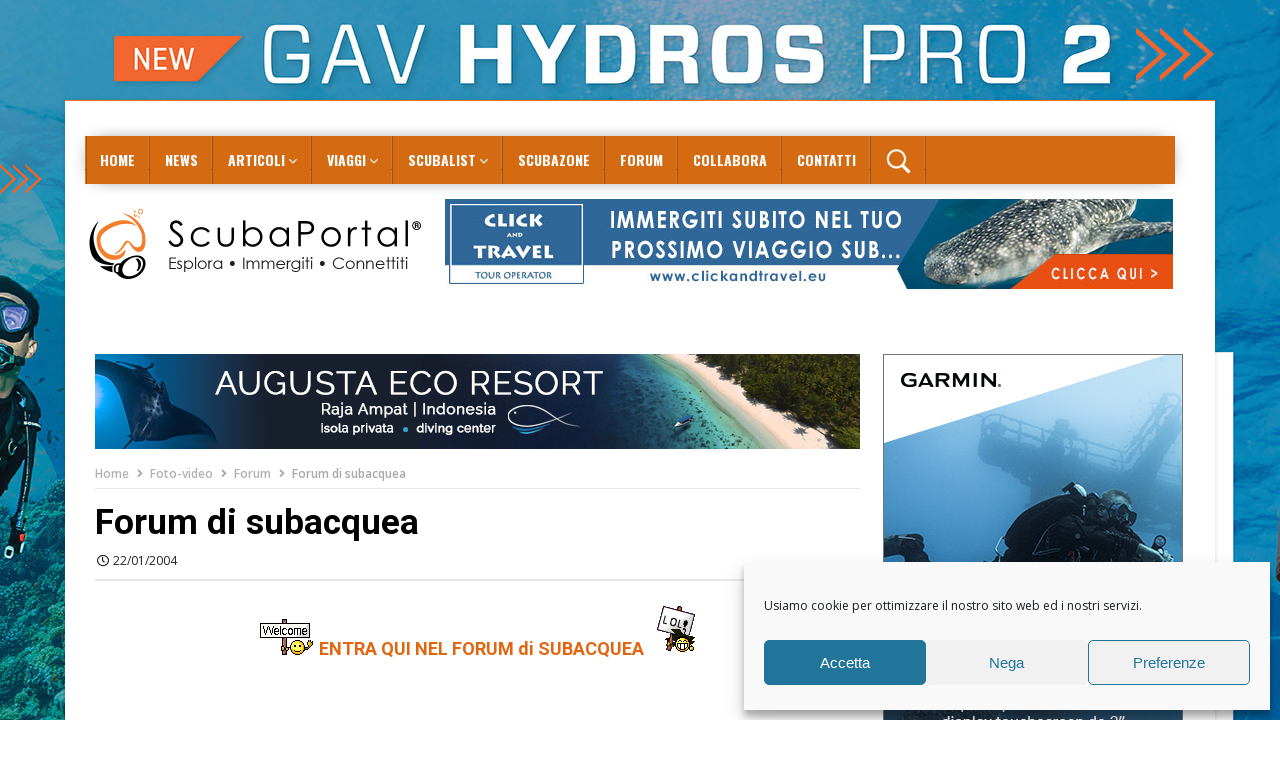

--- FILE ---
content_type: text/html; charset=UTF-8
request_url: https://www.scubaportal.it/forum-subacquea/
body_size: 56952
content:
<!DOCTYPE html>
<!--[if lt IE 7 ]><html class="ie ie6" lang="it-IT"> <![endif]-->
<!--[if IE 7 ]><html class="ie ie7" lang="it-IT"> <![endif]-->
<!--[if IE 8 ]><html class="ie ie8" lang="it-IT"> <![endif]-->
<!--[if IE 9 ]><html class="ie ie9" lang="it-IT"> <![endif]-->
<!--[if !(IE)]><!--><html lang="it-IT"> <!--<![endif]-->
<head>
      <!-- Basic Page Needs
  	  ================================================== -->
	<meta charset="UTF-8" />
        <!-- Mobile Specific Metas
  		================================================== -->
           <meta name="viewport" content="width=device-width, initial-scale=1.0">
        <!-- Favicons
        ================================================== -->
                    <link rel="shortcut icon" href="https://www.scubaportal.it/scuba2015/wp-content/uploads/2024/11/favicon_sp_25.png" type="image/x-icon" />       
    
<meta name='robots' content='index, follow, max-image-preview:large, max-snippet:-1, max-video-preview:-1' />

<!-- Ads on this site are served by WP PRO Advertising System - All In One Ad Manager v5.3.2 - wordpress-advertising.tunasite.com -->
<!-- / WP PRO Advertising System - All In One Ad Manager. -->


	<title>Forum di subacquea articolo su Scubaportal, portale subacqueo - immersioni, diving, attrezzatura sub, viaggi sub, subacqueo...</title>
	<meta name="description" content="Forum di subacquea Il Forum di subacquea: ScubaPortal" />
	<link rel="canonical" href="https://www.scubaportal.it/forum-subacquea/" />
	<meta property="og:locale" content="it_IT" />
	<meta property="og:type" content="article" />
	<meta property="og:title" content="Forum di subacquea articolo su Scubaportal, portale subacqueo - immersioni, diving, attrezzatura sub, viaggi sub, subacqueo..." />
	<meta property="og:description" content="Forum di subacquea Il Forum di subacquea: ScubaPortal" />
	<meta property="og:url" content="https://www.scubaportal.it/forum-subacquea/" />
	<meta property="og:site_name" content="ScubaPortal" />
	<meta property="article:author" content="https://www.facebook.com/scubaportal" />
	<meta property="article:published_time" content="2015-05-28T16:48:06+00:00" />
	<meta property="article:modified_time" content="2017-03-02T09:06:10+00:00" />
	<meta property="og:image" content="https://www.scubaportal.it/scuba2015/wp-content/images/articoli/top10forum/d03.gif" />
	<meta name="author" content="ScubaPortal" />
	<meta name="twitter:label1" content="Scritto da" />
	<meta name="twitter:data1" content="ScubaPortal" />
	<meta name="twitter:label2" content="Tempo di lettura stimato" />
	<meta name="twitter:data2" content="1 minuto" />
	<script type="application/ld+json" class="yoast-schema-graph">{"@context":"https://schema.org","@graph":[{"@type":"Article","@id":"https://www.scubaportal.it/forum-subacquea/#article","isPartOf":{"@id":"https://www.scubaportal.it/forum-subacquea/"},"author":{"name":"ScubaPortal","@id":"https://www.scubaportal.it/#/schema/person/dcbae894c7ac77e2d33ccce3873703ba"},"headline":"Forum di subacquea","datePublished":"2015-05-28T16:48:06+00:00","dateModified":"2017-03-02T09:06:10+00:00","mainEntityOfPage":{"@id":"https://www.scubaportal.it/forum-subacquea/"},"wordCount":164,"commentCount":8,"publisher":{"@id":"https://www.scubaportal.it/#organization"},"image":{"@id":"https://www.scubaportal.it/forum-subacquea/#primaryimage"},"thumbnailUrl":"https://www.scubaportal.it/scuba2015/wp-content/images/articoli/top10forum/d03.gif","keywords":["forum","foto-video","subacquea"],"articleSection":["Forum"],"inLanguage":"it-IT","potentialAction":[{"@type":"CommentAction","name":"Comment","target":["https://www.scubaportal.it/forum-subacquea/#respond"]}]},{"@type":"WebPage","@id":"https://www.scubaportal.it/forum-subacquea/","url":"https://www.scubaportal.it/forum-subacquea/","name":"Forum di subacquea articolo su Scubaportal, portale subacqueo - immersioni, diving, attrezzatura sub, viaggi sub, subacqueo...","isPartOf":{"@id":"https://www.scubaportal.it/#website"},"primaryImageOfPage":{"@id":"https://www.scubaportal.it/forum-subacquea/#primaryimage"},"image":{"@id":"https://www.scubaportal.it/forum-subacquea/#primaryimage"},"thumbnailUrl":"https://www.scubaportal.it/scuba2015/wp-content/images/articoli/top10forum/d03.gif","datePublished":"2015-05-28T16:48:06+00:00","dateModified":"2017-03-02T09:06:10+00:00","description":"Forum di subacquea Il Forum di subacquea: ScubaPortal","breadcrumb":{"@id":"https://www.scubaportal.it/forum-subacquea/#breadcrumb"},"inLanguage":"it-IT","potentialAction":[{"@type":"ReadAction","target":["https://www.scubaportal.it/forum-subacquea/"]}]},{"@type":"ImageObject","inLanguage":"it-IT","@id":"https://www.scubaportal.it/forum-subacquea/#primaryimage","url":"https://www.scubaportal.it/scuba2015/wp-content/images/articoli/top10forum/d03.gif","contentUrl":"https://www.scubaportal.it/scuba2015/wp-content/images/articoli/top10forum/d03.gif"},{"@type":"BreadcrumbList","@id":"https://www.scubaportal.it/forum-subacquea/#breadcrumb","itemListElement":[{"@type":"ListItem","position":1,"name":"Home","item":"https://www.scubaportal.it/"},{"@type":"ListItem","position":2,"name":"Forum di subacquea"}]},{"@type":"WebSite","@id":"https://www.scubaportal.it/#website","url":"https://www.scubaportal.it/","name":"ScubaPortal","description":"Più di un portale di subacquea","publisher":{"@id":"https://www.scubaportal.it/#organization"},"potentialAction":[{"@type":"SearchAction","target":{"@type":"EntryPoint","urlTemplate":"https://www.scubaportal.it/?s={search_term_string}"},"query-input":"required name=search_term_string"}],"inLanguage":"it-IT"},{"@type":"Organization","@id":"https://www.scubaportal.it/#organization","name":"Scubaportal","url":"https://www.scubaportal.it/","sameAs":[],"logo":{"@type":"ImageObject","inLanguage":"it-IT","@id":"https://www.scubaportal.it/#/schema/logo/image/","url":"https://www.scubaportal.it/scuba2015/wp-content/uploads/2015/05/logo-nero.png","contentUrl":"https://www.scubaportal.it/scuba2015/wp-content/uploads/2015/05/logo-nero.png","width":425,"height":113,"caption":"Scubaportal"},"image":{"@id":"https://www.scubaportal.it/#/schema/logo/image/"}},{"@type":"Person","@id":"https://www.scubaportal.it/#/schema/person/dcbae894c7ac77e2d33ccce3873703ba","name":"ScubaPortal","image":{"@type":"ImageObject","inLanguage":"it-IT","@id":"https://www.scubaportal.it/#/schema/person/image/","url":"https://secure.gravatar.com/avatar/ff326f72f56b9aeff6e1dab19e7abd1b?s=96&d=mm&r=g","contentUrl":"https://secure.gravatar.com/avatar/ff326f72f56b9aeff6e1dab19e7abd1b?s=96&d=mm&r=g","caption":"ScubaPortal"},"description":"ScubaPortal - Più di un portale di subacquea. www.scubaportal.it","sameAs":["https://www.scubaportal.it","https://www.facebook.com/scubaportal","https://twitter.com/https://twitter.com/scubaportal","https://www.youtube.com/channel/UC6zFS-Ht6u5hO6kpAiY1Clw"],"url":"https://www.scubaportal.it/profile/scubaportal/"}]}</script>


<link rel='dns-prefetch' href='//fonts.googleapis.com' />
<link rel='dns-prefetch' href='//use.fontawesome.com' />
<link rel='dns-prefetch' href='//s.w.org' />
<link rel="alternate" type="application/rss+xml" title="ScubaPortal &raquo; Feed" href="https://www.scubaportal.it/feed/" />
<link rel="alternate" type="application/rss+xml" title="ScubaPortal &raquo; Feed dei commenti" href="https://www.scubaportal.it/comments/feed/" />
<link rel="alternate" type="application/rss+xml" title="ScubaPortal &raquo; Forum di subacquea Feed dei commenti" href="https://www.scubaportal.it/forum-subacquea/feed/" />
<script type="text/javascript">
window._wpemojiSettings = {"baseUrl":"https:\/\/s.w.org\/images\/core\/emoji\/14.0.0\/72x72\/","ext":".png","svgUrl":"https:\/\/s.w.org\/images\/core\/emoji\/14.0.0\/svg\/","svgExt":".svg","source":{"concatemoji":"https:\/\/www.scubaportal.it\/scuba2015\/wp-includes\/js\/wp-emoji-release.min.js?ver=6.0.11"}};
/*! This file is auto-generated */
!function(e,a,t){var n,r,o,i=a.createElement("canvas"),p=i.getContext&&i.getContext("2d");function s(e,t){var a=String.fromCharCode,e=(p.clearRect(0,0,i.width,i.height),p.fillText(a.apply(this,e),0,0),i.toDataURL());return p.clearRect(0,0,i.width,i.height),p.fillText(a.apply(this,t),0,0),e===i.toDataURL()}function c(e){var t=a.createElement("script");t.src=e,t.defer=t.type="text/javascript",a.getElementsByTagName("head")[0].appendChild(t)}for(o=Array("flag","emoji"),t.supports={everything:!0,everythingExceptFlag:!0},r=0;r<o.length;r++)t.supports[o[r]]=function(e){if(!p||!p.fillText)return!1;switch(p.textBaseline="top",p.font="600 32px Arial",e){case"flag":return s([127987,65039,8205,9895,65039],[127987,65039,8203,9895,65039])?!1:!s([55356,56826,55356,56819],[55356,56826,8203,55356,56819])&&!s([55356,57332,56128,56423,56128,56418,56128,56421,56128,56430,56128,56423,56128,56447],[55356,57332,8203,56128,56423,8203,56128,56418,8203,56128,56421,8203,56128,56430,8203,56128,56423,8203,56128,56447]);case"emoji":return!s([129777,127995,8205,129778,127999],[129777,127995,8203,129778,127999])}return!1}(o[r]),t.supports.everything=t.supports.everything&&t.supports[o[r]],"flag"!==o[r]&&(t.supports.everythingExceptFlag=t.supports.everythingExceptFlag&&t.supports[o[r]]);t.supports.everythingExceptFlag=t.supports.everythingExceptFlag&&!t.supports.flag,t.DOMReady=!1,t.readyCallback=function(){t.DOMReady=!0},t.supports.everything||(n=function(){t.readyCallback()},a.addEventListener?(a.addEventListener("DOMContentLoaded",n,!1),e.addEventListener("load",n,!1)):(e.attachEvent("onload",n),a.attachEvent("onreadystatechange",function(){"complete"===a.readyState&&t.readyCallback()})),(e=t.source||{}).concatemoji?c(e.concatemoji):e.wpemoji&&e.twemoji&&(c(e.twemoji),c(e.wpemoji)))}(window,document,window._wpemojiSettings);
</script>
<style type="text/css">
img.wp-smiley,
img.emoji {
	display: inline !important;
	border: none !important;
	box-shadow: none !important;
	height: 1em !important;
	width: 1em !important;
	margin: 0 0.07em !important;
	vertical-align: -0.1em !important;
	background: none !important;
	padding: 0 !important;
}
</style>
	<link rel='stylesheet' id='aqpb-view-css-css'  href='https://www.scubaportal.it/scuba2015/wp-content/plugins/aqua-page-builder/assets/stylesheets/aqpb-view.css?ver=1769768279' type='text/css' media='all' />
<link rel='stylesheet' id='wp_bannerize_pro_slugwp-bannerize-admin-barmincss-css'  href='https://www.scubaportal.it/scuba2015/wp-content/plugins/wp-bannerize-pro/public/css/wp-bannerize-admin-bar.min.css?ver=1.6.9' type='text/css' media='all' />
<link rel='stylesheet' id='wp_bannerize_pro_slugwp-bannerizemincss-css'  href='https://www.scubaportal.it/scuba2015/wp-content/plugins/wp-bannerize-pro/public/css/wp-bannerize.min.css?ver=1.6.9' type='text/css' media='all' />
<link rel='stylesheet' id='ayecode-ui-css'  href='https://www.scubaportal.it/scuba2015/wp-content/plugins/geodirectory/vendor/ayecode/wp-ayecode-ui/assets/css/ayecode-ui-compatibility.css?ver=0.1.72' type='text/css' media='all' />
<style id='ayecode-ui-inline-css' type='text/css'>
body.modal-open #wpadminbar{z-index:999}.embed-responsive-16by9 .fluid-width-video-wrapper{padding:0!important;position:initial}
</style>
<link rel='stylesheet' id='wp-block-library-css'  href='https://www.scubaportal.it/scuba2015/wp-includes/css/dist/block-library/style.min.css?ver=6.0.11' type='text/css' media='all' />
<style id='global-styles-inline-css' type='text/css'>
body{--wp--preset--color--black: #000000;--wp--preset--color--cyan-bluish-gray: #abb8c3;--wp--preset--color--white: #ffffff;--wp--preset--color--pale-pink: #f78da7;--wp--preset--color--vivid-red: #cf2e2e;--wp--preset--color--luminous-vivid-orange: #ff6900;--wp--preset--color--luminous-vivid-amber: #fcb900;--wp--preset--color--light-green-cyan: #7bdcb5;--wp--preset--color--vivid-green-cyan: #00d084;--wp--preset--color--pale-cyan-blue: #8ed1fc;--wp--preset--color--vivid-cyan-blue: #0693e3;--wp--preset--color--vivid-purple: #9b51e0;--wp--preset--gradient--vivid-cyan-blue-to-vivid-purple: linear-gradient(135deg,rgba(6,147,227,1) 0%,rgb(155,81,224) 100%);--wp--preset--gradient--light-green-cyan-to-vivid-green-cyan: linear-gradient(135deg,rgb(122,220,180) 0%,rgb(0,208,130) 100%);--wp--preset--gradient--luminous-vivid-amber-to-luminous-vivid-orange: linear-gradient(135deg,rgba(252,185,0,1) 0%,rgba(255,105,0,1) 100%);--wp--preset--gradient--luminous-vivid-orange-to-vivid-red: linear-gradient(135deg,rgba(255,105,0,1) 0%,rgb(207,46,46) 100%);--wp--preset--gradient--very-light-gray-to-cyan-bluish-gray: linear-gradient(135deg,rgb(238,238,238) 0%,rgb(169,184,195) 100%);--wp--preset--gradient--cool-to-warm-spectrum: linear-gradient(135deg,rgb(74,234,220) 0%,rgb(151,120,209) 20%,rgb(207,42,186) 40%,rgb(238,44,130) 60%,rgb(251,105,98) 80%,rgb(254,248,76) 100%);--wp--preset--gradient--blush-light-purple: linear-gradient(135deg,rgb(255,206,236) 0%,rgb(152,150,240) 100%);--wp--preset--gradient--blush-bordeaux: linear-gradient(135deg,rgb(254,205,165) 0%,rgb(254,45,45) 50%,rgb(107,0,62) 100%);--wp--preset--gradient--luminous-dusk: linear-gradient(135deg,rgb(255,203,112) 0%,rgb(199,81,192) 50%,rgb(65,88,208) 100%);--wp--preset--gradient--pale-ocean: linear-gradient(135deg,rgb(255,245,203) 0%,rgb(182,227,212) 50%,rgb(51,167,181) 100%);--wp--preset--gradient--electric-grass: linear-gradient(135deg,rgb(202,248,128) 0%,rgb(113,206,126) 100%);--wp--preset--gradient--midnight: linear-gradient(135deg,rgb(2,3,129) 0%,rgb(40,116,252) 100%);--wp--preset--duotone--dark-grayscale: url('#wp-duotone-dark-grayscale');--wp--preset--duotone--grayscale: url('#wp-duotone-grayscale');--wp--preset--duotone--purple-yellow: url('#wp-duotone-purple-yellow');--wp--preset--duotone--blue-red: url('#wp-duotone-blue-red');--wp--preset--duotone--midnight: url('#wp-duotone-midnight');--wp--preset--duotone--magenta-yellow: url('#wp-duotone-magenta-yellow');--wp--preset--duotone--purple-green: url('#wp-duotone-purple-green');--wp--preset--duotone--blue-orange: url('#wp-duotone-blue-orange');--wp--preset--font-size--small: 13px;--wp--preset--font-size--medium: 20px;--wp--preset--font-size--large: 36px;--wp--preset--font-size--x-large: 42px;}.has-black-color{color: var(--wp--preset--color--black) !important;}.has-cyan-bluish-gray-color{color: var(--wp--preset--color--cyan-bluish-gray) !important;}.has-white-color{color: var(--wp--preset--color--white) !important;}.has-pale-pink-color{color: var(--wp--preset--color--pale-pink) !important;}.has-vivid-red-color{color: var(--wp--preset--color--vivid-red) !important;}.has-luminous-vivid-orange-color{color: var(--wp--preset--color--luminous-vivid-orange) !important;}.has-luminous-vivid-amber-color{color: var(--wp--preset--color--luminous-vivid-amber) !important;}.has-light-green-cyan-color{color: var(--wp--preset--color--light-green-cyan) !important;}.has-vivid-green-cyan-color{color: var(--wp--preset--color--vivid-green-cyan) !important;}.has-pale-cyan-blue-color{color: var(--wp--preset--color--pale-cyan-blue) !important;}.has-vivid-cyan-blue-color{color: var(--wp--preset--color--vivid-cyan-blue) !important;}.has-vivid-purple-color{color: var(--wp--preset--color--vivid-purple) !important;}.has-black-background-color{background-color: var(--wp--preset--color--black) !important;}.has-cyan-bluish-gray-background-color{background-color: var(--wp--preset--color--cyan-bluish-gray) !important;}.has-white-background-color{background-color: var(--wp--preset--color--white) !important;}.has-pale-pink-background-color{background-color: var(--wp--preset--color--pale-pink) !important;}.has-vivid-red-background-color{background-color: var(--wp--preset--color--vivid-red) !important;}.has-luminous-vivid-orange-background-color{background-color: var(--wp--preset--color--luminous-vivid-orange) !important;}.has-luminous-vivid-amber-background-color{background-color: var(--wp--preset--color--luminous-vivid-amber) !important;}.has-light-green-cyan-background-color{background-color: var(--wp--preset--color--light-green-cyan) !important;}.has-vivid-green-cyan-background-color{background-color: var(--wp--preset--color--vivid-green-cyan) !important;}.has-pale-cyan-blue-background-color{background-color: var(--wp--preset--color--pale-cyan-blue) !important;}.has-vivid-cyan-blue-background-color{background-color: var(--wp--preset--color--vivid-cyan-blue) !important;}.has-vivid-purple-background-color{background-color: var(--wp--preset--color--vivid-purple) !important;}.has-black-border-color{border-color: var(--wp--preset--color--black) !important;}.has-cyan-bluish-gray-border-color{border-color: var(--wp--preset--color--cyan-bluish-gray) !important;}.has-white-border-color{border-color: var(--wp--preset--color--white) !important;}.has-pale-pink-border-color{border-color: var(--wp--preset--color--pale-pink) !important;}.has-vivid-red-border-color{border-color: var(--wp--preset--color--vivid-red) !important;}.has-luminous-vivid-orange-border-color{border-color: var(--wp--preset--color--luminous-vivid-orange) !important;}.has-luminous-vivid-amber-border-color{border-color: var(--wp--preset--color--luminous-vivid-amber) !important;}.has-light-green-cyan-border-color{border-color: var(--wp--preset--color--light-green-cyan) !important;}.has-vivid-green-cyan-border-color{border-color: var(--wp--preset--color--vivid-green-cyan) !important;}.has-pale-cyan-blue-border-color{border-color: var(--wp--preset--color--pale-cyan-blue) !important;}.has-vivid-cyan-blue-border-color{border-color: var(--wp--preset--color--vivid-cyan-blue) !important;}.has-vivid-purple-border-color{border-color: var(--wp--preset--color--vivid-purple) !important;}.has-vivid-cyan-blue-to-vivid-purple-gradient-background{background: var(--wp--preset--gradient--vivid-cyan-blue-to-vivid-purple) !important;}.has-light-green-cyan-to-vivid-green-cyan-gradient-background{background: var(--wp--preset--gradient--light-green-cyan-to-vivid-green-cyan) !important;}.has-luminous-vivid-amber-to-luminous-vivid-orange-gradient-background{background: var(--wp--preset--gradient--luminous-vivid-amber-to-luminous-vivid-orange) !important;}.has-luminous-vivid-orange-to-vivid-red-gradient-background{background: var(--wp--preset--gradient--luminous-vivid-orange-to-vivid-red) !important;}.has-very-light-gray-to-cyan-bluish-gray-gradient-background{background: var(--wp--preset--gradient--very-light-gray-to-cyan-bluish-gray) !important;}.has-cool-to-warm-spectrum-gradient-background{background: var(--wp--preset--gradient--cool-to-warm-spectrum) !important;}.has-blush-light-purple-gradient-background{background: var(--wp--preset--gradient--blush-light-purple) !important;}.has-blush-bordeaux-gradient-background{background: var(--wp--preset--gradient--blush-bordeaux) !important;}.has-luminous-dusk-gradient-background{background: var(--wp--preset--gradient--luminous-dusk) !important;}.has-pale-ocean-gradient-background{background: var(--wp--preset--gradient--pale-ocean) !important;}.has-electric-grass-gradient-background{background: var(--wp--preset--gradient--electric-grass) !important;}.has-midnight-gradient-background{background: var(--wp--preset--gradient--midnight) !important;}.has-small-font-size{font-size: var(--wp--preset--font-size--small) !important;}.has-medium-font-size{font-size: var(--wp--preset--font-size--medium) !important;}.has-large-font-size{font-size: var(--wp--preset--font-size--large) !important;}.has-x-large-font-size{font-size: var(--wp--preset--font-size--x-large) !important;}
</style>
<link rel='stylesheet' id='contact-form-7-css'  href='https://www.scubaportal.it/scuba2015/wp-content/plugins/contact-form-7/includes/css/styles.css?ver=5.6.2' type='text/css' media='all' />
<link rel='stylesheet' id='select2-css'  href='https://www.scubaportal.it/scuba2015/wp-content/plugins/geodirectory/assets/css/select2/select2.css?ver=2.2.9' type='text/css' media='all' />
<link rel='stylesheet' id='geodir-core-css'  href='https://www.scubaportal.it/scuba2015/wp-content/plugins/geodirectory/assets/css/gd_core_frontend.css?ver=2.2.9' type='text/css' media='all' />
<link rel='stylesheet' id='geodir-adv-search-css'  href='https://www.scubaportal.it/scuba2015/wp-content/plugins/geodir_advance_search_filters/assets/css/style.css?ver=2.0.0.16' type='text/css' media='all' />
<link rel='stylesheet' id='geodir-claim-css'  href='https://www.scubaportal.it/scuba2015/wp-content/plugins/geodir_claim_listing/assets/css/style.css?ver=2.0.0.11' type='text/css' media='all' />
<link rel='stylesheet' id='geodir-cp-css'  href='https://www.scubaportal.it/scuba2015/wp-content/plugins/geodir_custom_posts/assets/css/style.css?ver=2.0.0.14' type='text/css' media='all' />
<link rel='stylesheet' id='geodir-location-css-css'  href='https://www.scubaportal.it/scuba2015/wp-content/plugins/geodir_location_manager/assets/css/geodir-location.css?ver=2.0.0.24' type='text/css' media='all' />
<link rel='stylesheet' id='geodir-pricing-css'  href='https://www.scubaportal.it/scuba2015/wp-content/plugins/geodir_payment_manager/assets/css/style.css?ver=2.5.0.13' type='text/css' media='all' />
<link rel='stylesheet' id='newsletter-sign-up-css'  href='https://www.scubaportal.it/scuba2015/wp-content/plugins/newsletter-sign-up/assets/css/css.php?checkbox=1&#038;ver=6.0.11' type='text/css' media='all' />
<link rel='stylesheet' id='smusp-widget-stylesheet-css'  href='https://www.scubaportal.it/scuba2015/wp-content/plugins/sign-me-up-sp/assets/css/style.css?ver=1.0.0' type='text/css' media='all' />
<link rel='stylesheet' id='smu-widget-stylesheet-css'  href='https://www.scubaportal.it/scuba2015/wp-content/plugins/sign-me-up/assets/css/style.css?ver=1.0.0' type='text/css' media='all' />
<link rel='stylesheet' id='survey-maker-min-css'  href='https://www.scubaportal.it/scuba2015/wp-content/plugins/survey-maker/public/css/survey-maker-public-min.css?ver=5.1.9.5' type='text/css' media='all' />
<link rel='stylesheet' id='wp-polls-css'  href='https://www.scubaportal.it/scuba2015/wp-content/plugins/wp-polls/polls-css.css?ver=2.76.0' type='text/css' media='all' />
<style id='wp-polls-inline-css' type='text/css'>
.wp-polls .pollbar {
	margin: 1px;
	font-size: 8px;
	line-height: 10px;
	height: 10px;
	background: #ff6c00;
	border: 1px solid #c8c8c8;
}

</style>
<link rel='stylesheet' id='prefix-style-css'  href='https://www.scubaportal.it/scuba2015/wp-content/plugins/wp-quiz-and-test-builder-new/style-quiz.css?ver=6.0.11' type='text/css' media='all' />
<link rel='stylesheet' id='dashicons-css'  href='https://www.scubaportal.it/scuba2015/wp-includes/css/dashicons.min.css?ver=6.0.11' type='text/css' media='all' />
<link rel='stylesheet' id='WPPAS_VBC_BNR_STYLE-css'  href='https://www.scubaportal.it/scuba2015/wp-content/plugins/wppas/public/assets/css/vbc/wppas_vbc_bnr.css?ver=5.3.2' type='text/css' media='all' />
<link rel='stylesheet' id='cmplz-general-css'  href='https://www.scubaportal.it/scuba2015/wp-content/plugins/complianz-gdpr/assets/css/cookieblocker.min.css?ver=6.3.2.1' type='text/css' media='all' />
<link rel='stylesheet' id='geodir-duplicate-alert-css'  href='https://www.scubaportal.it/scuba2015/wp-content/plugins/geodir_ajax_duplicate_alert/assets/css/custom_ajax_duplicate_alert.css?ver=2.0.0.3' type='text/css' media='all' />
<link rel='stylesheet' id='list-manager-public-style-css'  href='https://www.scubaportal.it/scuba2015/wp-content/plugins/geodir_list_manager/assets/css/geodir_list_manager_public.css?ver=2.0.0' type='text/css' media='all' />
<link rel='stylesheet' id='jelly_fonts_url-css'  href='//fonts.googleapis.com/css?family=Oswald%3A100%2C200%2C300%2C400%2C500%2C600%2C700%2C800%2C900%2C400italic%2C700italic%2C900italic%7CRoboto%3A100%2C200%2C300%2C400%2C500%2C600%2C700%2C800%2C900%2C400italic%2C700italic%2C900italic%7COpen+Sans%3A100%2C200%2C300%2C400%2C500%2C600%2C700%2C800%2C900%2C400italic%2C700italic%2C900italic%7COswald%3A100%2C200%2C300%2C400%2C500%2C600%2C700%2C800%2C900%2C400italic%2C700italic%2C900italic&#038;subset=latin%2Clatin-ext%2Ccyrillic%2Ccyrillic-ext%2Cgreek%2Cgreek-ext%2Cvietnamese&#038;ver=1.1' type='text/css' media='all' />
<link rel='stylesheet' id='font-awesome-css'  href='https://use.fontawesome.com/releases/v7.1.0/css/all.css?wpfas=true' type='text/css' media='all' />
<link rel='stylesheet' id='gumby-css'  href='https://www.scubaportal.it/scuba2015/wp-content/themes/nanomag/css/gumby.css?ver=1.8' type='text/css' media='all' />
<link rel='stylesheet' id='carousel-css'  href='https://www.scubaportal.it/scuba2015/wp-content/themes/nanomag/css/owl.carousel.css?ver=1.8' type='text/css' media='all' />
<link rel='stylesheet' id='owl_theme-css'  href='https://www.scubaportal.it/scuba2015/wp-content/themes/nanomag/css/owl.theme.css?ver=1.8' type='text/css' media='all' />
<link rel='stylesheet' id='mediaelementplayer-css'  href='https://www.scubaportal.it/scuba2015/wp-content/themes/nanomag/css/mediaelementplayer.css?ver=1.8' type='text/css' media='all' />
<link rel='stylesheet' id='nanomag_style-css'  href='https://www.scubaportal.it/scuba2015/wp-content/themes/nanomag/style.css?ver=1.8' type='text/css' media='all' />
<link rel='stylesheet' id='nanomag_responsive-css'  href='https://www.scubaportal.it/scuba2015/wp-content/themes/nanomag/css/responsive.css?ver=1.8' type='text/css' media='all' />
<style id='nanomag_responsive-inline-css' type='text/css'>
.header_top_wrapper, .tickerfloat_wrapper{background-color: #fd7818 !important;}
.grid.caption_header,
#sidebar table thead,
.footer_carousel .link-more:hover,
footer table thead,
.tagcloud a:hover,
.more_button_post,
.tag-cat a:hover,
.mejs-controls .mejs-horizontal-volume-slider .mejs-horizontal-volume-current,
.mejs-controls .mejs-time-rail .mejs-time-current, .pagination .current.box, .pagination > a:hover, .pagination>span:hover, .pagination>span, .score-review span, .review_bar-content, .total_review_bar-content, .btn.default, #go-top a, .meta-category i, .footer_carousel:hover .link-more, .meta-category-slider a, .meta-category-slider i, .score-review-small, .btn.default.read_more:hover, html ul.tabs1 li.active, html ul.tabs1 li.active a, html ul.tabs1 li.active a:hover, html ul.hover_tab_post_large li.active, html ul.hover_tab_post_large li.active a, html ul.hover_tab_post_large li.active a:hover, .pagination-more div a:hover, .pagination-more-grid div a:hover, .tag-cat .tag_title, table thead, #commentform #submit:hover, .wpcf7-submit:hover, .post-password-form input[type="submit"]:hover, .single_post_title .meta-category-small a, .theme_header_style_7 .menu_wrapper, .home_page_fullscreen_slider .personal_slider_meta_category a{background-color: #fd7818 !important;}
.meta-category-small a, .email_subscribe_box .buttons{background-color: #fd7818; }
.main-post-image-slider .item_slide_caption h1 a, .shortcode_slider h1, .main-post-image-slider .item_slide_caption h1 a, .builder_slider .item_slide_caption h1 a, .full-width-slider .item_slide_caption h1 a{box-shadow: 5px 0 0 rgba(253, 120, 24, 0.8),-5px 0 0 rgba(253, 120, 24, 0.8);background-color: #fd7818; background-color: rgba(253, 120, 24, 0.8);}
#prepost:hover, #nextpost:hover, #prepost:hover, .btn.default:hover, .footer_carousel:hover .read_more_footer, .tickerfloat i, .btn.default.read_more{color: #fd7818 !important;}
.btn.default:hover, .btn.default.read_more{border:1px solid #fd7818; background: none !important;}	
ul.tabs, ul.tabs1, ul.hover_tab_post_large, h3.widget-title span{border-top: 2px solid #fd7818;}
.woocommerce ul.products li.product .star-rating span, .woocommerce ul.products li.product .star-rating span{color: #fd7818;}	
.woocommerce.widget .ui-slider .ui-slider-handle, .woocommerce .product .onsale{background: none #fd7818;}
.woocommerce #content nav.woocommerce-pagination ul li a:focus, .woocommerce #content nav.woocommerce-pagination ul li a:hover, .woocommerce #content nav.woocommerce-pagination ul li span.current, .woocommerce nav.woocommerce-pagination ul li a:focus, .woocommerce nav.woocommerce-pagination ul li a:hover, .woocommerce nav.woocommerce-pagination ul li span.current, .woocommerce-page #content nav.woocommerce-pagination ul li a:focus, .woocommerce-page #content nav.woocommerce-pagination ul li a:hover, .woocommerce-page #content nav.woocommerce-pagination ul li span.current, .woocommerce-page nav.woocommerce-pagination ul li a:focus, .woocommerce-page nav.woocommerce-pagination ul li a:hover, .woocommerce-page nav.woocommerce-pagination ul li span.current, .woocommerce #content nav.woocommerce-pagination ul li a, .woocommerce #content nav.woocommerce-pagination ul li span, .woocommerce nav.woocommerce-pagination ul li a, .woocommerce nav.woocommerce-pagination ul li span, .woocommerce-page #content nav.woocommerce-pagination ul li a, .woocommerce-page #content nav.woocommerce-pagination ul li span, .woocommerce-page nav.woocommerce-pagination ul li a, .woocommerce-page nav.woocommerce-pagination ul li span,
.woocommerce .widget_price_filter .price_slider_amount .button:hover, .woocommerce-page .widget_price_filter .price_slider_amount .button:hover,
.woocommerce #content input.button:hover, .woocommerce #respond input#submit:hover, .woocommerce a.button:hover, .woocommerce button.button:hover, .woocommerce input.button:hover, .woocommerce-page #content input.button:hover, .woocommerce-page #respond input#submit:hover, .woocommerce-page a.button:hover, .woocommerce-page button.button:hover, .woocommerce-page input.button:hover, 
.woocommerce #content div.product form.cart .button:hover, .woocommerce div.product form.cart .button:hover, .woocommerce-page #content div.product form.cart .button:hover, .woocommerce-page div.product form.cart .button:hover,
.woocommerce #content input.button.alt:hover, .woocommerce #respond input#submit.alt:hover, .woocommerce a.button.alt:hover, .woocommerce button.button.alt:hover, .woocommerce input.button.alt:hover, .woocommerce-page #content input.button.alt:hover, .woocommerce-page #respond input#submit.alt:hover, .woocommerce-page a.button.alt:hover, .woocommerce-page button.button.alt:hover, .woocommerce-page input.button.alt:hover,
#searchsubmit:hover, .woocommerce-product-search input[type="submit"]:hover, .bbp-login-form .bbp-submit-wrapper .button:hover, #bbp_search_submit:hover, #bbp_topic_submit:hover, .bbp-submit-wrapper .button:hover
{
    background: #fd7818;
}
.woocommerce #content nav.woocommerce-pagination ul li a, .woocommerce nav.woocommerce-pagination ul li a, .woocommerce-page #content nav.woocommerce-pagination ul li a, .woocommerce-page nav.woocommerce-pagination ul li a{
    background: #222;
}
.woocommerce a.added_to_cart, .woocommerce-page a.added_to_cart{ color: #fd7818;}

.widget-title, h3.widget-title{border-bottom: 2px solid #fd7818;}	
.widget-title h2, h3.widget-title span, .carousel_post_home_wrapper .medium-two-columns:hover .image-post-title{background: #fd7818; color: #fff;}

.post_link_type .overlay_icon.fa{ color: #fd7818; border:2px solid #fd7818;}
.post_link_type .link_type, .post_link_type .link_type a{ color: #fd7818; border:1px solid #fd7818;}
.post_link_type .overlay_icon.fa:hover, .post_link_type .link_type a:hover{background:#fd7818;}
.meta_carousel_post, html ul.tabs li.active a{ background:#fd7818;}
.post_classic_display .large_post_share_icons li a:hover{ background: #fd7818; border: 1px solid #fd7818;}
.menu_post_feature ul.hover_tab_post_large li.active a, .menu_post_feature ul.hover_tab_post_large li.active, html ul.hover_tab_post_large li.active a:hover{ background-color: #2C3242 !important;}
.post_content a, .page.type-page a{ color: #fd7818;}

.post_content a:hover, .page.type-page a:hover{ color: #000000;}

body{background:#ffffff;}
.widget.color-1 .widget-title, .widget .color-1 .widget-title{border-bottom-color: #D03131 !important;} .widget.color-1 h2, .feature-two-column.color-1 .widget-title h2{background: #D03131 url(https://www.scubaportal.it/scuba2015/wp-content/themes/nanomag/img/border_title.png) no-repeat right !important;}.widget.color-2 .widget-title, .widget .color-2 .widget-title{border-bottom-color: #b5371b !important;} .widget.color-2 h2, .feature-two-column.color-2 .widget-title h2{background: #b5371b url(https://www.scubaportal.it/scuba2015/wp-content/themes/nanomag/img/border_title.png) no-repeat right !important;}.widget.color-3 .widget-title, .widget .color-3 .widget-title{border-bottom-color: #00ad6a !important;} .widget.color-3 h2, .feature-two-column.color-3 .widget-title h2{background: #00ad6a url(https://www.scubaportal.it/scuba2015/wp-content/themes/nanomag/img/border_title.png) no-repeat right !important;}.widget.color-4 .widget-title, .widget .color-4 .widget-title{border-bottom-color: #a56d35 !important;} .widget.color-4 h2, .feature-two-column.color-4 .widget-title h2{background: #a56d35 url(https://www.scubaportal.it/scuba2015/wp-content/themes/nanomag/img/border_title.png) no-repeat right!important;}.widget.color-5 .widget-title, .widget .color-5 .widget-title{border-bottom-color: #ff4274 !important;} .widget.color-5 h2, .feature-two-column.color-5 .widget-title h2{background: #ff4274 url(https://www.scubaportal.it/scuba2015/wp-content/themes/nanomag/img/border_title.png) no-repeat right !important;}.widget.color-6 .widget-title, .widget .color-6 .widget-title{border-bottom-color: #10a89e !important;} .widget.color-6 h2, .feature-two-column.color-6 .widget-title h2{background: #10a89e url(https://www.scubaportal.it/scuba2015/wp-content/themes/nanomag/img/border_title.png) no-repeat right !important;}.widget.color-7 .widget-title, .widget .color-7 .widget-title{border-bottom-color: #7f42bf !important;} .widget.color-7 h2, .feature-two-column.color-7 .widget-title h2{background: #7f42bf url(https://www.scubaportal.it/scuba2015/wp-content/themes/nanomag/img/border_title.png) no-repeat right !important;}.widget.color-8 .widget-title, .widget .color-8 .widget-title{border-bottom-color: #f2540c !important;} .widget.color-8 h2, .feature-two-column.color-8 .widget-title h2{background: #f2540c url(https://www.scubaportal.it/scuba2015/wp-content/themes/nanomag/img/border_title.png) no-repeat right !important;}.widget.color-9 .widget-title, .widget .color-9 .widget-title{border-bottom-color: #348207 !important;} .widget.color-9 h2, .feature-two-column.color-9 .widget-title h2{background: #348207 url(https://www.scubaportal.it/scuba2015/wp-content/themes/nanomag/img/border_title.png) no-repeat right !important;}.widget.color-10 .widget-title, .widget .color-10 .widget-title{border-bottom-color: #c6a41b !important;} .widget.color-10 h2, .feature-two-column.color-10 .widget-title h2{background: #c6a41b url(https://www.scubaportal.it/scuba2015/wp-content/themes/nanomag/img/border_title.png) no-repeat right !important;}.widget.color-11 .widget-title, .widget .color-11 .widget-title{border-bottom-color: #aa17b5 !important;} .widget.color-11 h2, .feature-two-column.color-11 .widget-title h2{background: #aa17b5 url(https://www.scubaportal.it/scuba2015/wp-content/themes/nanomag/img/border_title.png) no-repeat right !important;}.widget.color-12 .widget-title, .widget .color-12 .widget-title{border-bottom-color: #3ebc18 !important;} .widget.color-12 h2, .feature-two-column.color-12 .widget-title h2{background: #3ebc18 url(https://www.scubaportal.it/scuba2015/wp-content/themes/nanomag/img/border_title.png) no-repeat right !important;}.widget.color-13 .widget-title, .widget .color-13 .widget-title{border-bottom-color: #9e5a11 !important;} .widget.color-13 h2, .feature-two-column.color-13 .widget-title h2{background: #9e5a11 url(https://www.scubaportal.it/scuba2015/wp-content/themes/nanomag/img/border_title.png) no-repeat right !important;}.widget.color-14 .widget-title, .widget .color-14 .widget-title{border-bottom-color: #128752 !important;} .widget.color-14 h2, .feature-two-column.color-14 .widget-title h2{background: #128752 url(https://www.scubaportal.it/scuba2015/wp-content/themes/nanomag/img/border_title.png) no-repeat right !important;}.widget.color-15 .widget-title, .widget .color-15 .widget-title{border-bottom-color: #a02c06 !important;} .widget.color-15 h2, .feature-two-column.color-15 .widget-title h2{background: #a02c06 url(https://www.scubaportal.it/scuba2015/wp-content/themes/nanomag/img/border_title.png) no-repeat right !important;}.widget.color-16 .widget-title, .widget .color-16 .widget-title{border-bottom-color: #501edb !important;} .widget.color-16 h2, .feature-two-column.color-16 .widget-title h2{background: #501edb url(https://www.scubaportal.it/scuba2015/wp-content/themes/nanomag/img/border_title.png) no-repeat right !important;}.widget.color-17 .widget-title, .widget .color-17 .widget-title{border-bottom-color: #ea2060 !important;} .widget.color-17 h2, .feature-two-column.color-17 .widget-title h2{background: #ea2060 url(https://www.scubaportal.it/scuba2015/wp-content/themes/nanomag/img/border_title.png) no-repeat right !important;}
#mainmenu li.color-1 .hover_tab_post_large, #mainmenu li.current_page_item.color-1 .hover_tab_post_large, #mainmenu li.current-menu-item.color-1 .hover_tab_post_large, #menu a.current .hover_tab_post_large, #mainmenu li.color-1:hover .hover_tab_post_large, #mainmenu li.sfHover.color-1{background-color: #485179 !important;}#mainmenu li.color-2 .hover_tab_post_large, #mainmenu li.current_page_item.color-2 .hover_tab_post_large, #mainmenu li.current-menu-item.color-2 .hover_tab_post_large, #menu a.current .hover_tab_post_large, #mainmenu li.color-2:hover .hover_tab_post_large, #mainmenu li.sfHover.color-2{background-color: #b5371b !important;}#mainmenu li.color-3 .hover_tab_post_large, #mainmenu li.current_page_item.color-3 .hover_tab_post_large, #mainmenu li.current-menu-item.color-3 .hover_tab_post_large, #menu a.current .hover_tab_post_large, #mainmenu li.color-3:hover .hover_tab_post_large, #mainmenu li.sfHover.color-3{background-color: #00ad6a !important;}#mainmenu li.color-4 .hover_tab_post_large, #mainmenu li.current_page_item.color-4 .hover_tab_post_large, #mainmenu li.current-menu-item.color-4 .hover_tab_post_large, #menu a.current .hover_tab_post_large, #mainmenu li.color-4:hover .hover_tab_post_large, #mainmenu li.sfHover.color-4{background-color: #a56d35 !important;}#mainmenu li.color-5 .hover_tab_post_large, #mainmenu li.current_page_item.color-5 .hover_tab_post_large, #mainmenu li.current-menu-item.color-5 .hover_tab_post_large, #menu a.current .hover_tab_post_large, #mainmenu li.color-5:hover .hover_tab_post_large, #mainmenu li.sfHover.color-5{background-color: #ff4274 !important;}#mainmenu li.color-6 .hover_tab_post_large, #mainmenu li.current_page_item.color-6 .hover_tab_post_large, #mainmenu li.current-menu-item.color-6 .hover_tab_post_large, #menu a.current .hover_tab_post_large, #mainmenu li.color-6:hover .hover_tab_post_large, #mainmenu li.sfHover.color-6{background-color: #10a89e !important;}#mainmenu li.color-7 .hover_tab_post_large, #mainmenu li.current_page_item.color-7 .hover_tab_post_large, #mainmenu li.current-menu-item.color-7 .hover_tab_post_large, #menu a.current .hover_tab_post_large, #mainmenu li.color-7:hover .hover_tab_post_large, #mainmenu li.sfHover.color-7{background-color: #7f42bf !important;}#mainmenu li.color-8 .hover_tab_post_large, #mainmenu li.current_page_item.color-8 .hover_tab_post_large, #mainmenu li.current-menu-item.color-8 .hover_tab_post_large, #menu a.current .hover_tab_post_large, #mainmenu li.color-8:hover .hover_tab_post_large, #mainmenu li.sfHover.color-8{background-color: #f2540c !important;}#mainmenu li.color-9 .hover_tab_post_large, #mainmenu li.current_page_item.color-9 .hover_tab_post_large, #mainmenu li.current-menu-item.color-9 .hover_tab_post_large, #menu a.current .hover_tab_post_large, #mainmenu li.color-9:hover .hover_tab_post_large, #mainmenu li.sfHover.color-9{background-color: #348207 !important;}#mainmenu li.color-10 .hover_tab_post_large, #mainmenu li.current_page_item.color-10 .hover_tab_post_large, #mainmenu li.current-menu-item.color-10 .hover_tab_post_large, #menu a.current .hover_tab_post_large, #mainmenu li.color-10:hover .hover_tab_post_large, #mainmenu li.sfHover.color-10{background-color: #dd9933 !important;}
#mainmenu li.color-1.current-menu-ancestor > a, #mainmenu li.current_page_item.color-1 > a, #mainmenu li.current-menu-item.color-1 > a, #menu a.current, #mainmenu > li.color-1:hover, #mainmenu li.sfHover.color-1{background-color: #485179 !important;}#mainmenu li.color-2.current-menu-ancestor > a, #mainmenu li.current_page_item.color-2 > a, #mainmenu li.current-menu-item.color-2 > a, #menu a.current, #mainmenu > li.color-2:hover, #mainmenu li.sfHover.color-2{background-color: #b5371b !important;}#mainmenu li.color-3.current-menu-ancestor > a, #mainmenu li.current_page_item.color-3 > a, #mainmenu li.current-menu-item.color-3 > a, #menu a.current, #mainmenu > li.color-3:hover, #mainmenu li.sfHover.color-3{background-color: #00ad6a !important;}#mainmenu li.color-4.current-menu-ancestor > a, #mainmenu li.current_page_item.color-4 > a, #mainmenu li.current-menu-item.color-4 > a, #menu a.current, #mainmenu > li.color-4:hover, #mainmenu li.sfHover.color-4{background-color: #a56d35 !important;}#mainmenu li.color-5.current-menu-ancestor > a, #mainmenu li.current_page_item.color-5 > a, #mainmenu li.current-menu-item.color-5 > a, #menu a.current, #mainmenu > li.color-5:hover, #mainmenu li.sfHover.color-5{background-color: #ff4274 !important;}#mainmenu li.color-6.current-menu-ancestor > a, #mainmenu li.current_page_item.color-6 > a, #mainmenu li.current-menu-item.color-6 > a, #menu a.current, #mainmenu > li.color-6:hover, #mainmenu li.sfHover.color-6{background-color: #10a89e !important;}#mainmenu li.color-7.current-menu-ancestor > a, #mainmenu li.current_page_item.color-7 > a, #mainmenu li.current-menu-item.color-7 > a, #menu a.current, #mainmenu > li.color-7:hover, #mainmenu li.sfHover.color-7{background-color: #7f42bf !important;}#mainmenu li.color-8.current-menu-ancestor > a, #mainmenu li.current_page_item.color-8 > a, #mainmenu li.current-menu-item.color-8 > a, #menu a.current, #mainmenu > li.color-8:hover, #mainmenu li.sfHover.color-8{background-color: #f2540c !important;}#mainmenu li.color-9.current-menu-ancestor > a, #mainmenu li.current_page_item.color-9 > a, #mainmenu li.current-menu-item.color-9 > a, #menu a.current, #mainmenu > li.color-9:hover, #mainmenu li.sfHover.color-9{background-color: #348207 !important;}#mainmenu li.color-10.current-menu-ancestor > a, #mainmenu li.current_page_item.color-10 > a, #mainmenu li.current-menu-item.color-10 > a, #menu a.current, #mainmenu > li.color-10:hover, #mainmenu li.sfHover.color-10{background-color: #dd9933 !important;}
.theme_header_style_3 #mainmenu>li.current-menu-item>a, .theme_header_style_3 #mainmenu>li>a, .theme_header_style_3 #mainmenu>li.current-menu-ancestor>a, .theme_header_style_5 #mainmenu>li.current-menu-item>a, .theme_header_style_5 #mainmenu>li>a, .theme_header_style_5 #mainmenu>li.current-menu-ancestor>a{ background-color: #FFF !important; background: #fff !important; color: #222 !important;}
        
.sf-top-menu li a, #mainmenu li > a{font-family:Oswald !important;}  

.tickerfloat, .widget-title h2, .email_subscribe_box h2, .widget-title h2, h3.widget-title span{font-family:Oswald !important;}  

.detailholder.medium h3, #ticker a.ticker_title, .grid.caption_header h3, ul.tabs1 li a, ul.hover_tab_post_large li a, h1, h2, h3, h4, h5, h6, .carousel_title, .postnav a, .pagination-more-grid div a, .pagination-more div a, ul.tabs li a, #pageslide a, .bbp-forum-title{font-family:Roboto !important;}   
 
body, p, #search_block_top #search_query_top, .tagcloud a, .btn.default.read_more, .widget_meta li, .widget_archive li a, .widget_rss li a, .widget_recent_entries li a, .widget_recent_comments li a, .widget_pages li a, .widget_categories li a, .meta-list-small .post-date, .view_counter_single{font-family:Open Sans !important;}   
.love_this_post_meta a{font-family:Open Sans !important;}
.single_post_title .single_meta_user .author_link, .single_post_title .post-meta span{font-family:Open Sans !important;}

 

@media only screen and (min-width: 768px) and (max-width: 959px) {
ul.tabs, ul.tabs1{background-color: #F4F4F4 !important;}
html ul.tabs li.active, html ul.tabs li.active a, html ul.tabs li.active a:hover, html ul.tabs1 li.active, html ul.tabs1 li.active a, html ul.tabs1 li.active a:hover{ background: #fd7818 !important;}
}

@media only screen and (max-width:767px) {
ul.tabs, ul.tabs1{background-color: #F4F4F4 !important;}
html ul.tabs li.active, html ul.tabs li.active a, html ul.tabs li.active a:hover, html ul.tabs1 li.active, html ul.tabs1 li.active a, html ul.tabs1 li.active a:hover{ background: #fd7818 !important;}
}

@media only screen and (min-width:480px) and (max-width:767px) {
ul.tabs, ul.tabs1{background-color: #F4F4F4 !important;}
html ul.tabs li.active, html ul.tabs li.active a, html ul.tabs li.active a:hover, html ul.tabs1 li.active, html ul.tabs1 li.active a, html ul.tabs1 li.active a:hover{ background: #fd7818 !important;}
}

</style>
<link rel='stylesheet' id='wpdreams-asl-basic-css'  href='https://www.scubaportal.it/scuba2015/wp-content/plugins/ajax-search-lite/css/style.basic.css?ver=4.10.2' type='text/css' media='all' />
<link rel='stylesheet' id='wpdreams-ajaxsearchlite-css'  href='https://www.scubaportal.it/scuba2015/wp-content/plugins/ajax-search-lite/css/style-underline.css?ver=4.10.2' type='text/css' media='all' />
<link rel='stylesheet' id='gdcluster-leaflet-css-css'  href='https://www.scubaportal.it/scuba2015/wp-content/plugins/geodir_marker_cluster/assets/js/leaflet/leaflet.markercluster.css?ver=2.0.0.3' type='text/css' media='all' />
<script type='text/javascript' id='jquery-core-js-extra'>
/* <![CDATA[ */
var user_review_script = {"post_id":"466","ajaxurl":"https:\/\/www.scubaportal.it\/scuba2015\/wp-admin\/admin-ajax.php"};
/* ]]> */
</script>
<script type='text/javascript' src='https://www.scubaportal.it/scuba2015/wp-includes/js/jquery/jquery.min.js?ver=3.6.0' id='jquery-core-js'></script>
<script type='text/javascript' src='https://www.scubaportal.it/scuba2015/wp-includes/js/jquery/jquery-migrate.min.js?ver=3.3.2' id='jquery-migrate-js'></script>
<script type='text/javascript' id='jquery-js-after'>
window.gdSetMap = window.gdSetMap || 'osm';window.gdLoadMap = window.gdLoadMap || 'click';
</script>
<script type='text/javascript' src='https://www.scubaportal.it/scuba2015/wp-content/plugins/geodir_custom_posts/assets/js/widget.min.js?ver=2.0.0.14' id='geodir-cp-widget-js'></script>
<script type='text/javascript' src='https://www.scubaportal.it/scuba2015/wp-includes/js/clipboard.min.js?ver=2.0.10' id='clipboard-js'></script>
<script type='text/javascript' src='https://www.scubaportal.it/scuba2015/wp-includes/js/plupload/moxie.min.js?ver=1.3.5' id='moxiejs-js'></script>
<script type='text/javascript' src='https://www.scubaportal.it/scuba2015/wp-includes/js/plupload/plupload.min.js?ver=2.1.9' id='plupload-js'></script>
<script type='text/javascript' src='https://www.scubaportal.it/scuba2015/wp-includes/js/underscore.min.js?ver=1.13.3' id='underscore-js'></script>
<script type='text/javascript' src='https://www.scubaportal.it/scuba2015/wp-includes/js/dist/vendor/regenerator-runtime.min.js?ver=0.13.9' id='regenerator-runtime-js'></script>
<script type='text/javascript' src='https://www.scubaportal.it/scuba2015/wp-includes/js/dist/vendor/wp-polyfill.min.js?ver=3.15.0' id='wp-polyfill-js'></script>
<script type='text/javascript' src='https://www.scubaportal.it/scuba2015/wp-includes/js/dist/dom-ready.min.js?ver=d996b53411d1533a84951212ab6ac4ff' id='wp-dom-ready-js'></script>
<script type='text/javascript' src='https://www.scubaportal.it/scuba2015/wp-includes/js/dist/hooks.min.js?ver=c6d64f2cb8f5c6bb49caca37f8828ce3' id='wp-hooks-js'></script>
<script type='text/javascript' src='https://www.scubaportal.it/scuba2015/wp-includes/js/dist/i18n.min.js?ver=ebee46757c6a411e38fd079a7ac71d94' id='wp-i18n-js'></script>
<script type='text/javascript' id='wp-i18n-js-after'>
wp.i18n.setLocaleData( { 'text direction\u0004ltr': [ 'ltr' ] } );
</script>
<script type='text/javascript' id='wp-a11y-js-translations'>
( function( domain, translations ) {
	var localeData = translations.locale_data[ domain ] || translations.locale_data.messages;
	localeData[""].domain = domain;
	wp.i18n.setLocaleData( localeData, domain );
} )( "default", {"translation-revision-date":"2025-11-16 09:26:56+0000","generator":"GlotPress\/4.0.3","domain":"messages","locale_data":{"messages":{"":{"domain":"messages","plural-forms":"nplurals=2; plural=n != 1;","lang":"it"},"Notifications":["Notifiche"]}},"comment":{"reference":"wp-includes\/js\/dist\/a11y.js"}} );
</script>
<script type='text/javascript' src='https://www.scubaportal.it/scuba2015/wp-includes/js/dist/a11y.min.js?ver=a38319d7ba46c6e60f7f9d4c371222c5' id='wp-a11y-js'></script>
<script type='text/javascript' id='plupload-handlers-js-extra'>
/* <![CDATA[ */
var pluploadL10n = {"queue_limit_exceeded":"Hai tentato di mettere in coda troppi file.","file_exceeds_size_limit":"%s supera la dimensione massima di caricamento per questo sito.","zero_byte_file":"Questo file \u00e8 vuoto. Prova con un altro file.","invalid_filetype":"Non hai i permessi per caricare questo tipo di file.","not_an_image":"Questo file non \u00e8 un'immagine. Prova con un file diverso.","image_memory_exceeded":"Memoria esaurita. Prova con un file pi\u00f9 piccolo.","image_dimensions_exceeded":"Questo file \u00e8 pi\u00f9 grande della dimensione massima consentita. Prova con un file diverso.","default_error":"Si \u00e8 verificato un errore durante il caricamento. Riprova pi\u00f9 tardi.","missing_upload_url":"Si \u00e8 verificato un errore di configurazione. Contatta l'amministratore del server.","upload_limit_exceeded":"\u00c8 possibile caricare un solo file.","http_error":"Risposta inaspettata dal server. Il file potrebbe essere stato correttamente caricato, controlla la Libreria dei media o ricarica la pagina.","http_error_image":"Il server non pu\u00f2 elaborare l'immagine. Ci\u00f2 pu\u00f2 verificarsi se il server \u00e8 occupato o non dispone di risorse sufficienti per completare l'attivit\u00e0. Potrebbe essere utile caricare un'immagine pi\u00f9 piccola. La dimensione massima consigliata \u00e8 2560 pixel.","upload_failed":"Caricamento non riuscito.","big_upload_failed":"Prova a caricare questo file con l'%1$suploader del browser%2$s.","big_upload_queued":"%s supera la dimensione massima di caricamento per il multi-file uploader quando viene utilizzato nel tuo browser.","io_error":"Errore di I\/O.","security_error":"Errore di sicurezza.","file_cancelled":"File cancellato.","upload_stopped":"Caricamento interrotto.","dismiss":"Ignora","crunching":"Elaborazione\u2026","deleted":"spostato nel cestino.","error_uploading":"\u201c%s\u201d non \u00e8 stato caricato.","unsupported_image":"Questa immagine non pu\u00f2 essere visualizzata su un web browser. Per un migliore risultato, convertila in JPEG prima di caricarla.","noneditable_image":"Questa immagine non pu\u00f2 essere elaborata dal server web. Convertila in JPEG o PNG prima di caricarla.","file_url_copied":"L'URL del file \u00e8 stato copiato negli appunti"};
/* ]]> */
</script>
<script type='text/javascript' src='https://www.scubaportal.it/scuba2015/wp-includes/js/plupload/handlers.min.js?ver=6.0.11' id='plupload-handlers-js'></script>
<script type='text/javascript' id='wppas_vbc_upload-js-extra'>
/* <![CDATA[ */
var wppas_vbc_upload = {"ajaxurl":"https:\/\/www.scubaportal.it\/scuba2015\/wp-admin\/admin-ajax.php","nonce":"5f7140c30a","remove":"4986e0f9a4","number":"1","upload_enabled":"1","confirmMsg":"Are you sure you want to delete this?","plupload":{"runtimes":"html5,flash,html4","browse_button":"wppas-vbc-uploader","container":"wppas-vbc-upload-container","file_data_name":"wppas_vbc_upload_file","max_file_size":"100000000b","url":"https:\/\/www.scubaportal.it\/scuba2015\/wp-admin\/admin-ajax.php?action=wppas_vbc_upload&nonce=d600d25437","flash_swf_url":"https:\/\/www.scubaportal.it\/scuba2015\/wp-includes\/js\/plupload\/plupload.flash.swf","filters":[{"title":"File permessi","extensions":"jpg,gif,png"}],"multipart":true,"urlstream_upload":true,"multipart_params":{"upload_folder":""}}};
/* ]]> */
</script>
<script type='text/javascript' src='https://www.scubaportal.it/scuba2015/wp-content/plugins/wppas/public/assets/js/vbc/AjaxUpload.js?ver=6.0.11' id='wppas_vbc_upload-js'></script>
<script type='text/javascript' src='https://www.scubaportal.it/scuba2015/wp-content/plugins/geodirectory/assets/js/select2/select2.full.min.js?ver=4.0.4' id='select2-js'></script>
<script type='text/javascript' src='https://www.scubaportal.it/scuba2015/wp-content/plugins/geodirectory/vendor/ayecode/wp-ayecode-ui/assets/js/bootstrap.bundle.min.js?ver=0.1.72' id='bootstrap-js-bundle-js'></script>
<script type='text/javascript' id='bootstrap-js-bundle-js-after'>
function aui_init_greedy_nav(){jQuery('nav.greedy').each(function(i,obj){if(jQuery(this).hasClass("being-greedy")){return true}jQuery(this).addClass('navbar-expand');var $vlinks='';var $dDownClass='';if(jQuery(this).find('.navbar-nav').length){if(jQuery(this).find('.navbar-nav').hasClass("being-greedy")){return true}$vlinks=jQuery(this).find('.navbar-nav').addClass("being-greedy w-100").removeClass('overflow-hidden')}else if(jQuery(this).find('.nav').length){if(jQuery(this).find('.nav').hasClass("being-greedy")){return true}$vlinks=jQuery(this).find('.nav').addClass("being-greedy w-100").removeClass('overflow-hidden');$dDownClass=' mt-2 '}else{return false}jQuery($vlinks).append('<li class="nav-item list-unstyled ml-auto greedy-btn d-none dropdown ">'+'<a href="javascript:void(0)" data-toggle="dropdown" class="nav-link"><i class="fas fa-ellipsis-h"></i> <span class="greedy-count badge badge-dark badge-pill"></span></a>'+'<ul class="greedy-links dropdown-menu  dropdown-menu-right '+$dDownClass+'"></ul>'+'</li>');var $hlinks=jQuery(this).find('.greedy-links');var $btn=jQuery(this).find('.greedy-btn');var numOfItems=0;var totalSpace=0;var closingTime=1000;var breakWidths=[];$vlinks.children().outerWidth(function(i,w){totalSpace+=w;numOfItems+=1;breakWidths.push(totalSpace)});var availableSpace,numOfVisibleItems,requiredSpace,buttonSpace,timer;function check(){buttonSpace=$btn.width();availableSpace=$vlinks.width()-10;numOfVisibleItems=$vlinks.children().length;requiredSpace=breakWidths[numOfVisibleItems-1];if(numOfVisibleItems>1&&requiredSpace>availableSpace){$vlinks.children().last().prev().prependTo($hlinks);numOfVisibleItems-=1;check()}else if(availableSpace>breakWidths[numOfVisibleItems]){$hlinks.children().first().insertBefore($btn);numOfVisibleItems+=1;check()}jQuery($btn).find(".greedy-count").html(numOfItems-numOfVisibleItems);if(numOfVisibleItems===numOfItems){$btn.addClass('d-none')}else $btn.removeClass('d-none')}jQuery(window).on("resize",function(){check()});check()})}function aui_select2_locale(){var aui_select2_params={"i18n_select_state_text":"Select an option\u2026","i18n_no_matches":"No matches found","i18n_ajax_error":"Loading failed","i18n_input_too_short_1":"Please enter 1 or more characters","i18n_input_too_short_n":"Please enter %item% or more characters","i18n_input_too_long_1":"Please delete 1 character","i18n_input_too_long_n":"Please delete %item% characters","i18n_selection_too_long_1":"You can only select 1 item","i18n_selection_too_long_n":"You can only select %item% items","i18n_load_more":"Loading more results\u2026","i18n_searching":"Searching\u2026"};return{language:{errorLoading:function(){return aui_select2_params.i18n_searching},inputTooLong:function(args){var overChars=args.input.length-args.maximum;if(1===overChars){return aui_select2_params.i18n_input_too_long_1}return aui_select2_params.i18n_input_too_long_n.replace('%item%',overChars)},inputTooShort:function(args){var remainingChars=args.minimum-args.input.length;if(1===remainingChars){return aui_select2_params.i18n_input_too_short_1}return aui_select2_params.i18n_input_too_short_n.replace('%item%',remainingChars)},loadingMore:function(){return aui_select2_params.i18n_load_more},maximumSelected:function(args){if(args.maximum===1){return aui_select2_params.i18n_selection_too_long_1}return aui_select2_params.i18n_selection_too_long_n.replace('%item%',args.maximum)},noResults:function(){return aui_select2_params.i18n_no_matches},searching:function(){return aui_select2_params.i18n_searching}}}}function aui_init_select2(){var select2_args=jQuery.extend({},aui_select2_locale());jQuery("select.aui-select2").each(function(){if(!jQuery(this).hasClass("select2-hidden-accessible")){jQuery(this).select2(select2_args)}})}function aui_time_ago(selector){var aui_timeago_params={"prefix_ago":"","suffix_ago":" ago","prefix_after":"after ","suffix_after":"","seconds":"less than a minute","minute":"about a minute","minutes":"%d minutes","hour":"about an hour","hours":"about %d hours","day":"a day","days":"%d days","month":"about a month","months":"%d months","year":"about a year","years":"%d years"};var templates={prefix:aui_timeago_params.prefix_ago,suffix:aui_timeago_params.suffix_ago,seconds:aui_timeago_params.seconds,minute:aui_timeago_params.minute,minutes:aui_timeago_params.minutes,hour:aui_timeago_params.hour,hours:aui_timeago_params.hours,day:aui_timeago_params.day,days:aui_timeago_params.days,month:aui_timeago_params.month,months:aui_timeago_params.months,year:aui_timeago_params.year,years:aui_timeago_params.years};var template=function(t,n){return templates[t]&&templates[t].replace(/%d/i,Math.abs(Math.round(n)))};var timer=function(time){if(!time)return;time=time.replace(/\.\d+/,"");time=time.replace(/-/,"/").replace(/-/,"/");time=time.replace(/T/," ").replace(/Z/," UTC");time=time.replace(/([\+\-]\d\d)\:?(\d\d)/," $1$2");time=new Date(time*1000||time);var now=new Date();var seconds=((now.getTime()-time)*.001)>>0;var minutes=seconds/60;var hours=minutes/60;var days=hours/24;var years=days/365;return templates.prefix+(seconds<45&&template('seconds',seconds)||seconds<90&&template('minute',1)||minutes<45&&template('minutes',minutes)||minutes<90&&template('hour',1)||hours<24&&template('hours',hours)||hours<42&&template('day',1)||days<30&&template('days',days)||days<45&&template('month',1)||days<365&&template('months',days/30)||years<1.5&&template('year',1)||template('years',years))+templates.suffix};var elements=document.getElementsByClassName(selector);if(selector&&elements&&elements.length){for(var i in elements){var $el=elements[i];if(typeof $el==='object'){$el.innerHTML='<i class="far fa-clock"></i> '+timer($el.getAttribute('title')||$el.getAttribute('datetime'))}}}setTimeout(function(){aui_time_ago(selector)},60000)}function aui_init_tooltips(){jQuery('[data-toggle="tooltip"]').tooltip();jQuery('[data-toggle="popover"]').popover();jQuery('[data-toggle="popover-html"]').popover({html:true});jQuery('[data-toggle="popover"],[data-toggle="popover-html"]').on('inserted.bs.popover',function(){jQuery('body > .popover').wrapAll("<div class='bsui' />")})}$aui_doing_init_flatpickr=false;function aui_init_flatpickr(){if(typeof jQuery.fn.flatpickr==="function"&&!$aui_doing_init_flatpickr){$aui_doing_init_flatpickr=true;try{flatpickr.localize({weekdays:{shorthand:['Sun','Mon','Tue','Wed','Thu','Fri','Sat'],longhand:['Sun','Mon','Tue','Wed','Thu','Fri','Sat'],},months:{shorthand:['Jan','Feb','Mar','Apr','May','Jun','Jul','Aug','Sep','Oct','Nov','Dec'],longhand:['January','February','March','April','May','June','July','August','September','October','November','December'],},daysInMonth:[31,28,31,30,31,30,31,31,30,31,30,31],firstDayOfWeek:1,ordinal:function(nth){var s=nth%100;if(s>3&&s<21)return"th";switch(s%10){case 1:return"st";case 2:return"nd";case 3:return"rd";default:return"th"}},rangeSeparator:' to ',weekAbbreviation:'Wk',scrollTitle:'Scroll to increment',toggleTitle:'Click to toggle',amPM:['AM','PM'],yearAriaLabel:'Year',hourAriaLabel:'Hour',minuteAriaLabel:'Minute',time_24hr:false})}catch(err){console.log(err.message)}jQuery('input[data-aui-init="flatpickr"]:not(.flatpickr-input)').flatpickr()}$aui_doing_init_flatpickr=false}$aui_doing_init_iconpicker=false;function aui_init_iconpicker(){if(typeof jQuery.fn.iconpicker==="function"&&!$aui_doing_init_iconpicker){$aui_doing_init_iconpicker=true;jQuery('input[data-aui-init="iconpicker"]:not(.iconpicker-input)').iconpicker()}$aui_doing_init_iconpicker=false}function aui_modal_iframe($title,$url,$footer,$dismissible,$class,$dialog_class,$body_class){if(!$body_class){$body_class='p-0'}var $body='<div class="ac-preview-loading text-center position-absolute w-100 text-dark vh-100 overlay overlay-white p-0 m-0 d-none d-flex justify-content-center align-items-center"><div class="spinner-border" role="status"></div></div>';$body+='<iframe id="embedModal-iframe" class="w-100 vh-100 p-0 m-0" src="" width="100%" height="100%" frameborder="0" allowtransparency="true"></iframe>';$m=aui_modal($title,$body,$footer,$dismissible,$class,$dialog_class,$body_class);jQuery($m).on('shown.bs.modal',function(e){iFrame=jQuery('#embedModal-iframe');jQuery('.ac-preview-loading').addClass('d-flex');iFrame.attr({src:$url});iFrame.load(function(){jQuery('.ac-preview-loading').removeClass('d-flex')})});return $m}function aui_modal($title,$body,$footer,$dismissible,$class,$dialog_class,$body_class){if(!$class){$class=''}if(!$dialog_class){$dialog_class=''}if(!$body){$body='<div class="text-center"><div class="spinner-border" role="status"></div></div>'}jQuery('.aui-modal').modal('hide').modal('dispose').remove();jQuery('.modal-backdrop').remove();var $modal='';$modal+='<div class="modal aui-modal fade shadow bsui '+$class+'" tabindex="-1">'+'<div class="modal-dialog modal-dialog-centered '+$dialog_class+'">'+'<div class="modal-content border-0 shadow">';if($title){$modal+='<div class="modal-header">'+'<h5 class="modal-title">'+$title+'</h5>';if($dismissible){$modal+='<button type="button" class="close" data-dismiss="modal" aria-label="Close">'+'<span aria-hidden="true">&times;</span>'+'</button>'}$modal+='</div>'}$modal+='<div class="modal-body '+$body_class+'">'+$body+'</div>';if($footer){$modal+='<div class="modal-footer">'+$footer+'</div>'}$modal+='</div>'+'</div>'+'</div>';jQuery('body').append($modal);return jQuery('.aui-modal').modal('hide').modal({})}function aui_conditional_fields(form){jQuery(form).find(".aui-conditional-field").each(function(){var $element_require=jQuery(this).data('element-require');if($element_require){$element_require=$element_require.replace("&#039;","'");$element_require=$element_require.replace("&quot;",'"');if(aui_check_form_condition($element_require,form)){jQuery(this).removeClass('d-none')}else{jQuery(this).addClass('d-none')}}})}function aui_check_form_condition(condition,form){if(form){condition=condition.replace(/\(form\)/g,"('"+form+"')")}return new Function("return "+condition+";")()}jQuery.fn.aui_isOnScreen=function(){var win=jQuery(window);var viewport={top:win.scrollTop(),left:win.scrollLeft()};viewport.right=viewport.left+win.width();viewport.bottom=viewport.top+win.height();var bounds=this.offset();bounds.right=bounds.left+this.outerWidth();bounds.bottom=bounds.top+this.outerHeight();return(!(viewport.right<bounds.left||viewport.left>bounds.right||viewport.bottom<bounds.top||viewport.top>bounds.bottom))};function aui_carousel_maybe_show_multiple_items($carousel){var $items={};var $item_count=0;if(!jQuery($carousel).find('.carousel-inner-original').length){jQuery($carousel).append('<div class="carousel-inner-original d-none">'+jQuery($carousel).find('.carousel-inner').html()+'</div>')}jQuery($carousel).find('.carousel-inner-original .carousel-item').each(function(){$items[$item_count]=jQuery(this).html();$item_count++});if(!$item_count){return}if(jQuery(window).width()<=576){if(jQuery($carousel).find('.carousel-inner').hasClass('aui-multiple-items')&&jQuery($carousel).find('.carousel-inner-original').length){jQuery($carousel).find('.carousel-inner').removeClass('aui-multiple-items').html(jQuery($carousel).find('.carousel-inner-original').html());jQuery($carousel).find(".carousel-indicators li").removeClass("d-none")}}else{var $md_count=jQuery($carousel).data('limit_show');var $new_items='';var $new_items_count=0;var $new_item_count=0;var $closed=true;Object.keys($items).forEach(function(key,index){if(index!=0&&Number.isInteger(index/$md_count)){$new_items+='</div></div>';$closed=true}if(index==0||Number.isInteger(index/$md_count)){$active=index==0?'active':'';$new_items+='<div class="carousel-item '+$active+'"><div class="row m-0">';$closed=false;$new_items_count++;$new_item_count=0}$new_items+='<div class="col pr-1 pl-0">'+$items[index]+'</div>';$new_item_count++});if(!$closed){if($md_count-$new_item_count>0){$placeholder_count=$md_count-$new_item_count;while($placeholder_count>0){$new_items+='<div class="col pr-1 pl-0"></div>';$placeholder_count--}}$new_items+='</div></div>'}jQuery($carousel).find('.carousel-inner').addClass('aui-multiple-items').html($new_items);jQuery($carousel).find('.carousel-item.active img').each(function(){if(real_srcset=jQuery(this).attr("data-srcset")){if(!jQuery(this).attr("srcset"))jQuery(this).attr("srcset",real_srcset)}if(real_src=jQuery(this).attr("data-src")){if(!jQuery(this).attr("srcset"))jQuery(this).attr("src",real_src)}});$hide_count=$new_items_count-1;jQuery($carousel).find(".carousel-indicators li:gt("+$hide_count+")").addClass("d-none")}jQuery(window).trigger("aui_carousel_multiple")}function aui_init_carousel_multiple_items(){jQuery(window).on("resize",function(){jQuery('.carousel-multiple-items').each(function(){aui_carousel_maybe_show_multiple_items(this)})});jQuery('.carousel-multiple-items').each(function(){aui_carousel_maybe_show_multiple_items(this)})}function init_nav_sub_menus(){jQuery('.navbar-multi-sub-menus').each(function(i,obj){if(jQuery(this).hasClass("has-sub-sub-menus")){return true}jQuery(this).addClass('has-sub-sub-menus');jQuery(this).find('.dropdown-menu a.dropdown-toggle').on('click',function(e){var $el=jQuery(this);$el.toggleClass('active-dropdown');var $parent=jQuery(this).offsetParent(".dropdown-menu");if(!jQuery(this).next().hasClass('show')){jQuery(this).parents('.dropdown-menu').first().find('.show').removeClass("show")}var $subMenu=jQuery(this).next(".dropdown-menu");$subMenu.toggleClass('show');jQuery(this).parent("li").toggleClass('show');jQuery(this).parents('li.nav-item.dropdown.show').on('hidden.bs.dropdown',function(e){jQuery('.dropdown-menu .show').removeClass("show");$el.removeClass('active-dropdown')});if(!$parent.parent().hasClass('navbar-nav')){$el.next().addClass('position-relative border-top border-bottom')}return false})})}function aui_lightbox_embed($link,ele){ele.preventDefault();jQuery('.aui-carousel-modal').remove();var $modal='<div class="modal fade aui-carousel-modal bsui" tabindex="-1" role="dialog" aria-labelledby="aui-modal-title" aria-hidden="true"><div class="modal-dialog modal-dialog-centered modal-xl mw-100"><div class="modal-content bg-transparent border-0"><div class="modal-header"><h5 class="modal-title" id="aui-modal-title"></h5></div><div class="modal-body text-center"><i class="fas fa-circle-notch fa-spin fa-3x"></i></div></div></div></div>';jQuery('body').append($modal);jQuery('.aui-carousel-modal').modal({});jQuery('.aui-carousel-modal').on('hidden.bs.modal',function(e){jQuery("iframe").attr('src','')});$container=jQuery($link).closest('.aui-gallery');$clicked_href=jQuery($link).attr('href');$images=[];$container.find('.aui-lightbox-image').each(function(){var a=this;var href=jQuery(a).attr('href');if(href){$images.push(href)}});if($images.length){var $carousel='<div id="aui-embed-slider-modal" class="carousel slide" >';if($images.length>1){$i=0;$carousel+='<ol class="carousel-indicators position-fixed">';$container.find('.aui-lightbox-image').each(function(){$active=$clicked_href==jQuery(this).attr('href')?'active':'';$carousel+='<li data-target="#aui-embed-slider-modal" data-slide-to="'+$i+'" class="'+$active+'"></li>';$i++});$carousel+='</ol>'}$i=0;$carousel+='<div class="carousel-inner">';$container.find('.aui-lightbox-image').each(function(){var a=this;$active=$clicked_href==jQuery(this).attr('href')?'active':'';$carousel+='<div class="carousel-item '+$active+'"><div>';var css_height=window.innerWidth>window.innerHeight?'90vh':'auto';var img=jQuery(a).find('img').clone().removeClass().addClass('mx-auto d-block w-auto mw-100 rounded').css('height',css_height).get(0).outerHTML;$carousel+=img;if(jQuery(a).parent().find('.carousel-caption').length){$carousel+=jQuery(a).parent().find('.carousel-caption').clone().removeClass('sr-only').get(0).outerHTML}$carousel+='</div></div>';$i++});$container.find('.aui-lightbox-iframe').each(function(){var a=this;$active=$clicked_href==jQuery(this).attr('href')?'active':'';$carousel+='<div class="carousel-item '+$active+'"><div class="modal-xl mx-auto embed-responsive embed-responsive-16by9">';var css_height=window.innerWidth>window.innerHeight?'95vh':'auto';var url=jQuery(a).attr('href');var iframe='<iframe class="embed-responsive-item" style="height:'+css_height+'" src="'+url+'?rel=0&amp;showinfo=0&amp;modestbranding=1&amp;autoplay=1" id="video" allow="autoplay"></iframe>';var img=iframe;$carousel+=img;$carousel+='</div></div>';$i++});$carousel+='</div>';if($images.length>1){$carousel+='<a class="carousel-control-prev" href="#aui-embed-slider-modal" role="button" data-slide="prev">';$carousel+='<span class="carousel-control-prev-icon" aria-hidden="true"></span>';$carousel+=' <a class="carousel-control-next" href="#aui-embed-slider-modal" role="button" data-slide="next">';$carousel+='<span class="carousel-control-next-icon" aria-hidden="true"></span>';$carousel+='</a>'}$carousel+='</div>';var $close='<button type="button" class="close text-white text-right position-fixed" style="font-size: 2.5em;right: 20px;top: 10px; z-index: 1055;" data-dismiss="modal" aria-label="Close"><span aria-hidden="true">&times;</span></button>';jQuery('.aui-carousel-modal .modal-content').html($carousel).prepend($close)}}function aui_init_lightbox_embed(){jQuery('.aui-lightbox-image, .aui-lightbox-iframe').off('click').on("click",function(ele){aui_lightbox_embed(this,ele)})}$aui_doing_toast=false;function aui_toast($id,$type,$title,$title_small,$body,$time,$can_close){if($aui_doing_toast){setTimeout(function(){aui_toast($id,$type,$title,$title_small,$body,$time,$can_close)},500);return}$aui_doing_toast=true;if($can_close==null){$can_close=false}if($time==''||$time==null){$time=3000}if(document.getElementById($id)){jQuery('#'+$id).toast('show');setTimeout(function(){$aui_doing_toast=false},500);return}var uniqid=Date.now();if($id){uniqid=$id}$op="";$tClass='';$thClass='';$icon="";if($type=='success'){$op="opacity:.92;";$tClass='alert alert-success';$thClass='bg-transparent border-0 alert-success';$icon="<div class='h5 m-0 p-0'><i class='fas fa-check-circle mr-2'></i></div>"}else if($type=='error'||$type=='danger'){$op="opacity:.92;";$tClass='alert alert-danger';$thClass='bg-transparent border-0 alert-danger';$icon="<div class='h5 m-0 p-0'><i class='far fa-times-circle mr-2'></i></div>"}else if($type=='info'){$op="opacity:.92;";$tClass='alert alert-info';$thClass='bg-transparent border-0 alert-info';$icon="<div class='h5 m-0 p-0'><i class='fas fa-info-circle mr-2'></i></div>"}else if($type=='warning'){$op="opacity:.92;";$tClass='alert alert-warning';$thClass='bg-transparent border-0 alert-warning';$icon="<div class='h5 m-0 p-0'><i class='fas fa-exclamation-triangle mr-2'></i></div>"}if(!document.getElementById("aui-toasts")){jQuery('body').append('<div class="bsui" id="aui-toasts"><div class="position-fixed aui-toast-bottom-right pr-3 mb-1" style="z-index: 500000;right: 0;bottom: 0;'+$op+'"></div></div>')}$toast='<div id="'+uniqid+'" class="toast fade hide shadow hover-shadow '+$tClass+'" style="" role="alert" aria-live="assertive" aria-atomic="true" data-delay="'+$time+'">';if($type||$title||$title_small){$toast+='<div class="toast-header '+$thClass+'">';if($icon){$toast+=$icon}if($title){$toast+='<strong class="mr-auto">'+$title+'</strong>'}if($title_small){$toast+='<small>'+$title_small+'</small>'}if($can_close){$toast+='<button type="button" class="ml-2 mb-1 close" data-dismiss="toast" aria-label="Close"><span aria-hidden="true">×</span></button>'}$toast+='</div>'}if($body){$toast+='<div class="toast-body">'+$body+'</div>'}$toast+='</div>';jQuery('.aui-toast-bottom-right').prepend($toast);jQuery('#'+uniqid).toast('show');setTimeout(function(){$aui_doing_toast=false},500)}function aui_init(){init_nav_sub_menus();aui_init_tooltips();aui_init_select2();aui_init_flatpickr();aui_init_iconpicker();aui_init_greedy_nav();aui_time_ago('timeago');aui_init_carousel_multiple_items();aui_init_lightbox_embed()}jQuery(window).on("load",function(){aui_init()});jQuery(function($){var ua=navigator.userAgent.toLowerCase();var isiOS=ua.match(/(iphone|ipod|ipad)/);if(isiOS){var pS=0;pM=parseFloat($('body').css('marginTop'));$(document).on('show.bs.modal',function(){pS=window.scrollY;$('body').css({marginTop:-pS,overflow:'hidden',position:'fixed',})}).on('hidden.bs.modal',function(){$('body').css({marginTop:pM,overflow:'visible',position:'inherit',});window.scrollTo(0,pS)})}});var aui_confirm=function(message,okButtonText,cancelButtonText,isDelete,large){okButtonText=okButtonText||'Yes';cancelButtonText=cancelButtonText||'Cancel';message=message||'Are you sure?';sizeClass=large?'':'modal-sm';btnClass=isDelete?'btn-danger':'btn-primary';deferred=jQuery.Deferred();var $body="";$body+="<h3 class='h4 py-3 text-center text-dark'>"+message+"</h3>";$body+="<div class='d-flex'>";$body+="<button class='btn btn-outline-secondary w-50 btn-round' data-dismiss='modal'  onclick='deferred.resolve(false);'>"+cancelButtonText+"</button>";$body+="<button class='btn "+btnClass+" ml-2 w-50 btn-round' data-dismiss='modal'  onclick='deferred.resolve(true);'>"+okButtonText+"</button>";$body+="</div>";$modal=aui_modal('',$body,'',false,'',sizeClass);return deferred.promise()}
</script>
<script type='text/javascript' id='geodir-js-extra'>
/* <![CDATA[ */
var geodir_params = {"siteurl":"https:\/\/www.scubaportal.it\/scuba2015","plugin_url":"https:\/\/www.scubaportal.it\/scuba2015\/wp-content\/plugins\/geodirectory","ajax_url":"https:\/\/www.scubaportal.it\/scuba2015\/wp-admin\/admin-ajax.php","gd_ajax_url":"https:\/\/www.scubaportal.it\/scuba2015\/wp-admin\/admin-ajax.php","has_gd_ajax":"0","gd_modal":"0","is_rtl":"0","basic_nonce":"5472624b25","text_add_fav":"Aggiungi ai preferiti","text_fav":"Preferito","text_remove_fav":"Elimina dai preferiti","text_unfav":"Elimina dai preferiti","icon_fav":"fas fa-heart","icon_unfav":"fas fa-heart","api_url":"https:\/\/www.scubaportal.it\/wp-json\/geodir\/v2\/","location_base_url":"https:\/\/www.scubaportal.it\/scubalist-elenco-operatori-di-subacquea\/","location_url":"https:\/\/www.scubaportal.it\/scubalist-elenco-operatori-di-subacquea\/","search_base_url":"https:\/\/www.scubaportal.it\/search\/","custom_field_not_blank_var":"Field label must not be blank","custom_field_not_special_char":"Non usare caratteri speciali e spazi nel campo chiave Nome Variabile.","custom_field_unique_name":"Field key must be unique.","custom_field_delete":"Are you sure you wish to delete this field?","custom_field_delete_children":"You must move or remove child elements first.","tax_meta_class_succ_del_msg":"File cancellato correttamente.","tax_meta_class_not_permission_to_del_msg":"Non disponi dell'autorizzazione necessaria per eliminare questo file.","tax_meta_class_order_save_msg":"Ordine salvato!","tax_meta_class_not_permission_record_img_msg":"Non disponi dell'autorizzazione necessaria per riordinare le immagini.","address_not_found_on_map_msg":"Impossibile trovare l'indirizzo per:","my_place_listing_del":"Sei sicuro di voler eliminare questa inserzione?","confirmPostAuthorAction":"Are you sure you wish to perform this action?","my_main_listing_del":"Cancella l'inserzione principale del marchio per trasformarli tutti in annunci regolare. Sei sicuro di voler eliminare questo annuncio principale.","rating_error_msg":"Errore: si prega di riprovare","listing_url_prefix_msg":"Inserire un prefisso per l'url dell'inserzione","invalid_listing_prefix_msg":"Il prefisso dell'url contiene caratteri non validi","location_url_prefix_msg":"Immettere prefisso per l'url della localit\u00e0","invalid_location_prefix_msg":"L'url della localit\u00e0 contiene caratteri non validi","location_and_cat_url_separator_msg":"Immettere separatore di localit\u00e0 e categorie per l'url","invalid_char_and_cat_url_separator_msg":"Il separatore di localit\u00e0 e categoria contiene caratteri non validi","listing_det_url_separator_msg":"Inserire separatore per l'url della pagina Dettagli inserzione","invalid_char_listing_det_url_separator_msg":"Caratteri non validi nel separatore della pagina inserzioni","loading_listing_error_favorite":"Errore durante il caricamento dell'annuncio.","field_id_required":"Campo obbligatorio","valid_email_address_msg":"Inserire un indirizzo email valido.","default_marker_icon":"https:\/\/www.scubaportal.it\/scuba2015\/wp-content\/plugins\/geodirectory\/assets\/images\/pin.png","default_marker_w":"50","default_marker_h":"50","latitude_error_msg":"Inserire un valore numerico. Assicurarsi di aver trascinato un segnaposto o fatto click sul pulsante: Imposta indirizzo sulla mappa","longgitude_error_msg":"Inserire un valore numerico. Assicurarsi di aver trascinato un segnaposto o fatto click sul pulsante: Imposta indirizzo sulla mappa","gd_cmt_btn_post_reply":"Pubblica risposta","gd_cmt_btn_reply_text":"Testo della risposta","gd_cmt_btn_post_review":"Invia recensione","gd_cmt_btn_review_text":"Testo della recensione","gd_cmt_err_no_rating":"Assegnare un numero di stelle. Non \u00e8 possibile aggiungere una recensione senza assegnare un valutazione.","err_max_file_size":"Errore dimensione file: hai tentato di caricare un file pi\u00f9 grande di %s","err_file_upload_limit":"Hai raggiunto il limite di caricamento di %s file.","err_pkg_upload_limit":"Con questo pacchetto \u00e8 possibile caricare un massimo di %s file. Prova di nuovo.","action_remove":"Rimuovi","txt_all_files":"File consentiti","err_file_type":"Errore formato file. Sono ammessi i seguenti formati: %s","gd_allowed_img_types":"jpg,jpeg,jpe,gif,png,webp","txt_form_wait":"Attendi un attimo...","txt_form_searching":"Ricerca in corso\u2026","txt_form_my_location":"La mia posizione","txt_near_my_location":"Vicino: La mia posizione","rating_type":"fa","reviewrating":"","multirating":"","map_name":"osm","osmStart":"Inizio","osmVia":"Via {viaNumber}","osmEnd":"Inserisci la tua posizione","osmPressEnter":"Press Enter key to search","geoMyLocation":"La mia posizione","geoErrUNKNOWN_ERROR":"Impossibile definire la tua posizione","geoErrPERMISSION_DENINED":"Permessi negati per trovare la tua posizione","geoErrPOSITION_UNAVAILABLE":"La tua posizione \u00e8 al momento sconosciuta","geoErrBREAK":"Determinare la tua posizione ha richiesto troppo tempo","geoErrDEFAULT":"Il tuo browser non supporta l\\'identificazione della tua posizione","i18n_set_as_default":"Set as default","i18n_no_matches":"No matches found","i18n_ajax_error":"Loading failed","i18n_input_too_short_1":"Please enter 1 or more characters","i18n_input_too_short_n":"Please enter %item% or more characters","i18n_input_too_long_1":"Please delete 1 character","i18n_input_too_long_n":"Please delete %item% characters","i18n_selection_too_long_1":"You can only select 1 item","i18n_selection_too_long_n":"You can only select %item% items","i18n_load_more":"Loading more results\u2026","i18n_searching":"Searching\u2026","txt_choose_image":"Scegli un'immagine","txt_use_image":"Usa immagine","img_spacer":"https:\/\/www.scubaportal.it\/scuba2015\/wp-admin\/images\/media-button-image.gif","txt_post_review":"Invia recensione","txt_post_reply":"Post reply","txt_leave_a_review":"Lascia una Recensione","txt_leave_a_reply":"Leave a reply","txt_reply_text":"Testo della risposta","txt_review_text":"Testo della recensione","txt_read_more":"Leggi tutto","txt_about_listing":"about this listing","txt_open_now":"Aperto ora","txt_closed_now":"Chiuso ora","txt_closed_today":"Chiuso oggi","txt_closed":"Chiuso","txt_single_use":"This field is single use only and is already being used.","txt_page_settings":"Page selections should not be the same, please correct the issue to continue.","txt_save_other_setting":"Please save the current setting before adding a new one.","txt_previous":"Precedente","txt_next":"Successivo","txt_lose_changes":"You may lose changes if you navigate away now!","txt_are_you_sure":"Sei sicuro?","txt_saving":"Salvataggio in corso...","txt_saved":"Saved","txt_order_saved":"Order saved","txt_preview":"Preview","txt_edit":"Modifica","txt_delete":"Elimina","txt_cancel":"Annulla","txt_confirm":"Confirm","txt_continue":"Continua","txt_yes":"S\u00ec","txt_deleted":"Deleted","txt_google_key_error":"Google API key Error","txt_documentation":"Documentation","txt_google_key_verifying":"Verifying API Key","txt_google_key_enable_billing":"Enable Billing","txt_google_key_error_project":"Key invalid, you might have entered the project number instead of the API key","txt_google_key_error_invalid":"Key invalid, please double check you have entered it correctly","txt_google_key_error_referer":"This URL is not allowed for this API Key","txt_google_key_error_billing":"You must enable billing on your Google account.","txt_google_key_error_brave":"Brave browser shield will block this check and return a false positive","confirm_new_wp_template":"Are you sure want to create a new template to customize?","gmt_offset":"+1:00","timezone_string":"Europe\/Rome","autosave":"10000","search_users_nonce":"8563a2cdee","google_api_key":"","mapLanguage":"it","osmRouteLanguage":"it","markerAnimation":"bounce","confirm_set_location":"Would you like to manually set your location?","confirm_lbl_error":"ERRORE:","label_title":"Titolo","label_caption":"Caption","button_set":"Set","BH_altTimeFormat":"H:mm","time_ago":{"prefix_ago":"","suffix_ago":" ago","prefix_after":"after ","suffix_after":"","seconds":"less than a minute","minute":"about a minute","minutes":"%d minutes","hour":"about an hour","hours":"about %d hours","day":"a day","days":"%d days","month":"about a month","months":"%d months","year":"about a year","years":"%d years"},"resize_marker":"","marker_max_width":"50","marker_max_height":"50","marker_cluster_size":"40","marker_cluster_zoom":"17","imagePath":"https:\/\/www.scubaportal.it\/scuba2015\/wp-content\/plugins\/geodir_marker_cluster\/assets\/images\/m"};
/* ]]> */
</script>
<script type='text/javascript' src='https://www.scubaportal.it/scuba2015/wp-content/plugins/geodirectory/assets/js/geodirectory.min.js?ver=2.2.9' id='geodir-js'></script>
<script type='text/javascript' src='https://www.scubaportal.it/scuba2015/wp-includes/js/jquery/ui/core.min.js?ver=1.13.1' id='jquery-ui-core-js'></script>
<script type='text/javascript' src='https://www.scubaportal.it/scuba2015/wp-includes/js/jquery/ui/datepicker.min.js?ver=1.13.1' id='jquery-ui-datepicker-js'></script>
<script type='text/javascript' id='jquery-ui-datepicker-js-after'>
jQuery(function(jQuery){jQuery.datepicker.setDefaults({"closeText":"Chiudi","currentText":"Oggi","monthNames":["Gennaio","Febbraio","Marzo","Aprile","Maggio","Giugno","Luglio","Agosto","Settembre","Ottobre","Novembre","Dicembre"],"monthNamesShort":["Gen","Feb","Mar","Apr","Mag","Giu","Lug","Ago","Set","Ott","Nov","Dic"],"nextText":"Prossimo","prevText":"Precedente","dayNames":["domenica","luned\u00ec","marted\u00ec","mercoled\u00ec","gioved\u00ec","venerd\u00ec","sabato"],"dayNamesShort":["Dom","Lun","Mar","Mer","Gio","Ven","Sab"],"dayNamesMin":["D","L","M","M","G","V","S"],"dateFormat":"dd\/mm\/yy","firstDay":1,"isRTL":false});});
</script>
<script type='text/javascript' src='https://www.scubaportal.it/scuba2015/wp-includes/js/jquery/ui/mouse.min.js?ver=1.13.1' id='jquery-ui-mouse-js'></script>
<script type='text/javascript' src='https://www.scubaportal.it/scuba2015/wp-includes/js/jquery/ui/slider.min.js?ver=1.13.1' id='jquery-ui-slider-js'></script>
<script type='text/javascript' src='https://www.scubaportal.it/scuba2015/wp-content/plugins/geodirectory/assets/js/jquery.ui.timepicker.min.js?ver=2.2.9' id='geodir-jquery-ui-timepicker-js'></script>
<script type='text/javascript' id='geodir-jquery-ui-timepicker-js-after'>
jQuery(function($){$.timepicker.setDefaults({"timeOnlyTitle":"Choose Time","timeText":"Ora","hourText":"Ora","minuteText":"Minuto","secondText":"Secondo","millisecText":"Millisecondo","microsecText":"Microsecondo","timezoneText":"Time Zone","currentText":"Now","closeText":"Done","amNames":["AM","A"],"pmNames":["PM","P"],"isRTL":false});});
</script>
<script type='text/javascript' id='geodir-adv-search-js-extra'>
/* <![CDATA[ */
var geodir_search_params = {"geodir_advanced_search_plugin_url":"https:\/\/www.scubaportal.it\/scuba2015\/wp-content\/plugins\/geodir_advance_search_filters","geodir_admin_ajax_url":"https:\/\/www.scubaportal.it\/scuba2015\/wp-admin\/admin-ajax.php","request_param":"{\"geo_url\":\"is_location\"}","msg_Near":"Vicino:","default_Near":"Vicino","msg_Me":"Io","unom_dist":"km","autocomplete_field_name":"s","geodir_enable_autocompleter":"1","search_suggestions_with":"","geodir_location_manager_active":"1","msg_User_defined":"definito dall'utente","ask_for_share_location":"","geodir_autolocate_ask":"","geodir_autolocate_ask_msg":"Vuoi essere geolocalizzato con gli annunci vicino a te?","UNKNOWN_ERROR":"Impossibile trovare la tua posizione","PERMISSION_DENINED":"Permesso negato nell'individuare la tua posizione.","POSITION_UNAVAILABLE":"La tua posizione \u00e8 al momento sconosciuta.","BREAK":"Il tentativo di trovare la tua posizione ci ha messo troppo tempo.","GEOLOCATION_NOT_SUPPORTED":"La geolocalizzazione non \u00e8 supportata da questo browser.","DEFAUTL_ERROR":"Il browser non riesce a trovare la tua posizione.","text_more":"Di pi\u00f9","text_less":"Meno","msg_In":"In:","txt_in_country":"(Nazione)","txt_in_region":"(Regione)","txt_in_city":"(Citt\u00e0)","txt_in_hood":"(Vicinanza)","compass_active_color":"#087CC9","onload_redirect":"no","onload_askRedirect":"","onload_redirectLocation":"","autocomplete_min_chars":"3","autocompleter_max_results":"10","autocompleter_filter_location":"1"};
/* ]]> */
</script>
<script type='text/javascript' src='https://www.scubaportal.it/scuba2015/wp-content/plugins/geodir_advance_search_filters/assets/js/script.min.js?ver=2.0.0.16' id='geodir-adv-search-js'></script>
<script type='text/javascript' id='geodir-claim-front-js-extra'>
/* <![CDATA[ */
var geodir_claim_params = {"text_send":"Send","text_sending":"Sending..."};
/* ]]> */
</script>
<script type='text/javascript' src='https://www.scubaportal.it/scuba2015/wp-content/plugins/geodir_claim_listing/assets/js/script.min.js?ver=2.0.0.11' id='geodir-claim-front-js'></script>
<script type='text/javascript' id='geodir-cp-js-extra'>
/* <![CDATA[ */
var geodir_cp_params = [];
/* ]]> */
</script>
<script type='text/javascript' src='https://www.scubaportal.it/scuba2015/wp-content/plugins/geodir_custom_posts/assets/js/script.min.js?ver=2.0.0.14' id='geodir-cp-js'></script>
<script type='text/javascript' id='geodir-location-script-js-extra'>
/* <![CDATA[ */
var geodir_location_params = {"geodir_location_admin_url":"https:\/\/www.scubaportal.it\/scuba2015\/wp-admin\/admin.php","geodir_location_plugin_url":"https:\/\/www.scubaportal.it\/scuba2015\/wp-content\/plugins\/geodir_location_manager","ajax_url":"https:\/\/www.scubaportal.it\/scuba2015\/wp-admin\/admin-ajax.php","select_merge_city_msg":"Perfavore seleziona fusione citt\u00e0.","confirm_set_default":"Sei sicuro di voler rendere questa citt\u00e0 predefinita?","LISTING_URL_PREFIX":"Immettere un prefisso per l'url dell'annuncio","LISTING_URL_PREFIX_INVALID_CHAR":"Il prefisso dell'url contiene caratteri non validi","LOCATION_URL_PREFIX":"Immettere prefisso per l'url della localit\u00e0","LOCATOIN_PREFIX_INVALID_CHAR":"L'url della localit\u00e0 contiene caratteri non validi","LOCATION_CAT_URL_SEP":"Immettere separatore di localit\u00e0 e categorie per l'url","LOCATION_CAT_URL_SEP_INVALID_CHAR":"Il separtore di localit\u00e0 e categoria contiene caratteri non validi","LISTING_DETAIL_URL_SEP":"Immettere separatore per l'url della pagina Dettagli annuncio","LISTING_DETAIL_URL_SEP_INVALID_CHAR":"Il separatore per l'url della pagina Dettagli contiene caratteri non validi","LOCATION_PLEASE_WAIT":"Attendere prego...","LOCATION_CHOSEN_NO_RESULT_TEXT":"Spiacenti, non ho trovato niente!","LOCATION_CHOSEN_KEEP_TYPE_TEXT":"Attendere prego...","LOCATION_CHOSEN_LOOKING_FOR_TEXT":"Siamo in cerca di","select_location_translate_msg":"Perfavore seleziona una nazione per aggiornare la traduzione.","select_location_translate_confirm_msg":"Sei sicuro?","gd_text_search_city":"Cerca citt\u00e0","gd_text_search_region":"Cerca regione","gd_text_search_country":"Cerca nazione","gd_text_search_location":"Cerca luogo","gd_base_location":"https:\/\/www.scubaportal.it\/scubalist-elenco-operatori-di-subacquea\/","UNKNOWN_ERROR":"Impossibile trovare la tua posizione","PERMISSION_DENINED":"Permesso negato nell'individuare la tua posizione.","POSITION_UNAVAILABLE":"La tua posizione \u00e8 al momento sconosciuta.","BREAK":"Il tentativo di trovare la tua posizione ci ha messo troppo tempo.","DEFAUTL_ERROR":"Il browser non riesce a trovare la tua posizione.","msg_Near":"Vicino:","msg_Me":"Io","msg_User_defined":"definito dall'utente","confirm_delete_location":"La cancellazione del luogo CANCELLERA' anche ogni INSERZIONE in questo luogo. Sei sicuro di voler cancellare questo luogo?","confirm_delete_neighbourhood":"Are you sure you want to delete this neighbourhood?","delete_bulk_location_select_msg":"Per favore scegli almeno un luogo.","neighbourhood_is_active":"","text_In":"In:"};
/* ]]> */
</script>
<script type='text/javascript' src='https://www.scubaportal.it/scuba2015/wp-content/plugins/geodir_location_manager/assets/js/location-common.min.js?ver=2.0.0.24' id='geodir-location-script-js'></script>
<script type='text/javascript' src='https://www.scubaportal.it/scuba2015/wp-content/plugins/geodir_location_manager/assets/js/location-front.min.js?ver=2.0.0.24' id='geodir-location-front-script-js'></script>
<script type='text/javascript' id='geodir-pricing-js-extra'>
/* <![CDATA[ */
var geodir_pricing_params = [];
/* ]]> */
</script>
<script type='text/javascript' src='https://www.scubaportal.it/scuba2015/wp-content/plugins/geodir_payment_manager/assets/js/common.min.js?ver=2.5.0.13' id='geodir-pricing-js'></script>
<script type='text/javascript' src='https://www.scubaportal.it/scuba2015/wp-content/plugins/sign-me-up-sp/assets/js/lib/jquery.validation/1.13.1/jquery.validate.js?ver=6.0.11' id='jQuery-Validation-js'></script>
<script type='text/javascript' src='https://www.scubaportal.it/scuba2015/wp-content/plugins/sticky-menu-or-anything-on-scroll/assets/js/jq-sticky-anything.min.js?ver=2.1.1' id='stickyAnythingLib-js'></script>
<script type='text/javascript' id='userswp-js-extra'>
/* <![CDATA[ */
var uwp_localize_data = {"uwp_more_char_limit":"100","uwp_more_text":"more","uwp_less_text":"less","error":"Qualcosa \u00e8 andato storto.","error_retry":"Something went wrong, please retry.","uwp_more_ellipses_text":"...","ajaxurl":"https:\/\/www.scubaportal.it\/scuba2015\/wp-admin\/admin-ajax.php","login_modal":"1","register_modal":"1","forgot_modal":"1","default_banner":"https:\/\/www.scubaportal.it\/scuba2015\/wp-content\/plugins\/userswp\/assets\/images\/banner.png"};
/* ]]> */
</script>
<script type='text/javascript' src='https://www.scubaportal.it/scuba2015/wp-content/plugins/userswp/assets/js/users-wp.min.js?ver=1.2.3.6' id='userswp-js'></script>
<script type='text/javascript' src='https://www.scubaportal.it/scuba2015/wp-content/plugins/wppas/templates/js/advertising.js?ver=6.0.11' id='wppas_dummy_advertising-js'></script>
<script type='text/javascript' src='https://www.scubaportal.it/scuba2015/wp-content/plugins/geodirectory/assets/leaflet/leaflet.min.js?ver=2.2.9' id='geodir-leaflet-js'></script>
<script type='text/javascript' src='https://www.scubaportal.it/scuba2015/wp-content/plugins/geodir_marker_cluster/assets/js/leaflet/leaflet.markercluster.min.js?ver=2.0.0.3' id='gdcluster-leaflet-js-js'></script>
<link rel="https://api.w.org/" href="https://www.scubaportal.it/wp-json/" /><link rel="alternate" type="application/json" href="https://www.scubaportal.it/wp-json/wp/v2/posts/466" /><link rel="EditURI" type="application/rsd+xml" title="RSD" href="https://www.scubaportal.it/scuba2015/xmlrpc.php?rsd" />
<link rel="wlwmanifest" type="application/wlwmanifest+xml" href="https://www.scubaportal.it/scuba2015/wp-includes/wlwmanifest.xml" /> 
<link rel='shortlink' href='https://www.scubaportal.it/?p=466' />
<link rel="alternate" type="application/json+oembed" href="https://www.scubaportal.it/wp-json/oembed/1.0/embed?url=https%3A%2F%2Fwww.scubaportal.it%2Fforum-subacquea%2F" />
<link rel="alternate" type="text/xml+oembed" href="https://www.scubaportal.it/wp-json/oembed/1.0/embed?url=https%3A%2F%2Fwww.scubaportal.it%2Fforum-subacquea%2F&#038;format=xml" />
<meta name="generator" content="Site Kit by Google 1.102.0" /><script type="text/javascript">
           var ajaxurl = "https://www.scubaportal.it/scuba2015/wp-admin/admin-ajax.php";
         </script>
<style>
	.getpaid-price-buttons label{
		transition: all .3s ease-out;
		text-align: center;
		padding: 10px 20px;
		background-color: #eeeeee;
		border: 1px solid #e0e0e0;
	}

	.getpaid-price-circles label {
		padding: 0 4px;
		-moz-border-radius:50%;
		-webkit-border-radius: 50%;
		border-radius: 50%;
	}

	.getpaid-price-circles label span{
		display: block;
		padding: 50%;
		margin: -3em -50% 0;
		position: relative;
		top: 1.5em;
		border: 1em solid transparent;
		white-space: nowrap;
	}

	.getpaid-price-buttons input[type="radio"]{
		visibility: hidden;
		height: 0;
		width: 0 !important;
	}

	.getpaid-price-buttons input[type="radio"]:checked + label,
	.getpaid-price-buttons label:hover {
		color: #fff;
		background-color: #1e73be;
		border-color: #1e73be;
	}

	.getpaid-public-items-archive-single-item .inner {
		box-shadow: 0 1px 3px rgba(0,0,0,0.12), 0 1px 2px rgba(0,0,0,0.24);
	}

	.getpaid-public-items-archive-single-item:hover .inner{
		box-shadow: 0 1px 4px rgba(0,0,0,0.15), 0 1px 3px rgba(0,0,0,0.30);
	}

	.wp-block-getpaid-public-items-getpaid-public-items-loop .item-name {
		font-size: 1.3rem;
	}

	.getpaid-subscription-item-actions {
		color: #ddd;
		font-size: 13px;
		padding: 2px 0 0;
		position: relative;
		left: -9999em;
	}

	.getpaid-subscriptions-table-row:hover .getpaid-subscription-item-actions {
		position: static;
	}

	.getpaid-subscriptions table {
		font-size: 0.9em;
		table-layout: fixed;
	}

	.getpaid-subscriptions-table-column-subscription {
		font-weight: 500;
	}

	.getpaid-subscriptions-table-row span.label {
		font-weight: 500;
	}

	.getpaid-subscriptions.bsui .table-bordered thead th {
		border-bottom-width: 1px;
	}

	.getpaid-subscriptions.bsui .table-striped tbody tr:nth-of-type(odd) {
		background-color: rgb(0 0 0 / 0.01);
	}

	.wpinv-page .bsui a.btn {
		text-decoration: none;
	}

	.getpaid-cc-card-inner {
		max-width: 460px;
	}

	.getpaid-payment-modal-close {
		position: absolute;
		top: 0;
		right: 0;
		z-index: 200;
	}

	.getpaid-form-cart-item-price {
		min-width: 120px !important;
	}

	/* Fabulous Fluid theme fix */
	#primary .getpaid-payment-form p {
		float: none !important;
	}

	.bsui .is-invalid ~ .invalid-feedback, .bsui .is-invalid ~ .invalid-tooltip {
		display: block
	}

	.bsui .is-invalid {
		border-color: #dc3545 !important;
	}

	.getpaid-file-upload-element{
		height: 200px;
		border: 3px dashed #dee2e6;
		cursor: pointer;
	}

	.getpaid-file-upload-element:hover{
		border: 3px dashed #424242;
	}

	.getpaid-file-upload-element.getpaid-trying-to-drop {
	    border: 3px dashed #8bc34a;
		background: #f1f8e9;
	}
</style>
<style>.cmplz-hidden{display:none!important;}</style><script type="text/javascript">window.gdSetMap = window.gdSetMap || 'osm';</script><!--[if lt IE 9]><script src="http://html5shim.googlecode.com/svn/trunk/html5.js"></script><![endif]-->
    				<link rel="preconnect" href="https://fonts.gstatic.com" crossorigin />
				<link rel="preload" as="style" href="//fonts.googleapis.com/css?family=Open+Sans&display=swap" />
				<link rel="stylesheet" href="//fonts.googleapis.com/css?family=Open+Sans&display=swap" media="all" />
				<style type="text/css">.recentcomments a{display:inline !important;padding:0 !important;margin:0 !important;}</style><script>
  window.ajaxurl =
    "https://www.scubaportal.it/scuba2015/wp-admin/admin-ajax.php"
  window.WPBannerize = {
    "General": {
        "impressions_enabled": true,
        "clicks_enabled": true
    },
    "Layout": {
        "top": "5",
        "right": 0,
        "bottom": 0,
        "left": 0
    }
} ;
</script>
                <style>
                    
					div[id*='ajaxsearchlitesettings'].searchsettings .asl_option_inner label {
						font-size: 0px !important;
						color: rgba(0, 0, 0, 0);
					}
					div[id*='ajaxsearchlitesettings'].searchsettings .asl_option_inner label:after {
						font-size: 11px !important;
						position: absolute;
						top: 0;
						left: 0;
						z-index: 1;
					}
					.asl_w_container {
						width: 100%;
						margin: 0px 0px 0px 0px;
					}
					div[id*='ajaxsearchlite'].asl_m {
						width: 100%;
					}
					div[id*='ajaxsearchliteres'].wpdreams_asl_results div.resdrg span.highlighted {
						font-weight: bold;
						color: rgba(217, 49, 43, 1);
						background-color: rgba(238, 238, 238, 1);
					}
					div[id*='ajaxsearchliteres'].wpdreams_asl_results .results div.asl_image {
						width: 70px;
						height: 70px;
						background-size: cover;
						background-repeat: no-repeat;
					}
					div.asl_r .results {
						max-height: none;
					}
				
						.asl_r.asl_w {
							width: 80%;
						}
					
						div.asl_r.asl_w.vertical .resdrg {
							display: flex;
							flex-wrap: wrap;
						}
						div.asl_r.asl_w.vertical .results .item {
							min-width: 200px;
							width: 32%;
							flex-grow: 1;
							box-sizing: border-box;
							border-radius: 0;
						}
						@media only screen and (min-width: 641px) and (max-width: 1024px) {
							div.asl_r.asl_w.vertical .results .item {
								min-width: 200px;
							}
						}
						@media only screen and (max-width: 640px) {
							div.asl_r.asl_w.vertical .results .item {
								min-width: 200px;
							}
						}
						
						@media only screen and (min-width: 641px) and (max-width: 1024px) {
							.asl_r.asl_w {
								width: auto;
							}
						}
					
						@media only screen and (max-width: 640px) {
							.asl_r.asl_w {
								width: auto;
							}
						}
					                </style>
                			<style id="wpsp-style-frontend"></style>
					<style type="text/css" id="wp-custom-css">
			/*
Puoi aggiungere qui il tuo codice CSS.

Per maggiori informazioni consulta la documentazione (fai clic sull'icona con il punto interrogativo qui sopra).
*/
@media only screen and (max-width: 767px) {
.content_wraper.three_columns_container {
    display: -webkit-box;
    display: -moz-box;
    display: -ms-flexbox;
    display: -webkit-flex;
    display: flex;
    -webkit-box-orient: vertical;
    -moz-box-orient: vertical;
    -webkit-flex-direction: column;
    -ms-flex-direction: column;
    flex-direction: column;
    -webkit-box-align: start;
    -moz-box-align: start;
    -ms-flex-align: start;
    -webkit-align-items: flex-start;
    align-items: flex-start;
}
.col_left {
    -webkit-box-ordinal-group: 2;
    -moz-box-ordinal-group: 2;
    -ms-flex-order: 2;
    -webkit-order: 2;
    order: 2;
}
.main_content .eight.columns {
    padding-right: 0px !important;
    border-right: 0px !important;
    width: 100% !important;
}

}
@media only screen and (max-width: 1200px) and (min-width: 768px){
.header_main_wrapper .header-top-left, .header-top2-right {
    width: 100% !important;
    text-align: center !important;
     margin-bottom: 0px !important; 
}
}
.baner1topright.columns.seven {
    width: 728px;
    margin: 0;
}
.five.columns.header-top-left {
    width: 360px;
}
	#sb-site {
	    top: 100px;
}
.love_this_post_meta {
  display: none;
  }
  
  footer .widget {
  float: left !important;
  margin-bottom: 0px; 
  width: 100%;
}
.row .two.columns.header-top2-right {
  width: 180px;
}
.column, .columns.header-top2-right {
  margin-left: 2px;
  }
.header-top2-left {
  width: 690px;
}
.row .six.columns.footer-left {
font-size: small;
}
.five.columns.header-top2-right {
  width: 360px;
}
.seven.columns.header-top2-left {
  width: 728px;
}
.bodylink {
position: absolute;
z-index: 0;
width: 100%;
/* height: 1125px; */
}
/* #menu-item-14934 > ul:nth-child(2) {
left: -559px;
}

#menu-item-8970 > ul:nth-child(2) {
left: -75px;
}

#menu-item-13697 > ul:nth-child(2) {
left: -6px;
}
 */

body, p {
    font-size: 14px;
    color: #222222;
}
.single_post_fullpage {
    padding: 20px;
}
#pageslide ul ul {
    margin: 4px 0 5px 5px;
}

#pageslide li {
    list-style: none !important;
}
#pageslide {
    display: none;
}
#pageslide a {
    color: #fff;
    text-transform: uppercase;
    font-size: 13px;
}
#searchsubmit, .woocommerce-product-search input[type="submit"]{
    font-size: 11px;
}
#search_block_top #search_query_top:focus {
    color: #8B8B8B;
}
#search_block_top button {
    float: left;
    display: block;


    width: 34px;
    height: 24px;
    background: none;
    border: none;
    outline: none;
    cursor: pointer;

    margin-top: 8px;
    margin-right: 5px;
}
.menu_post_feature ul.hover_tab_post_large {
    background: #2C3242 !important;
    margin: 0px 0px -500px;
    padding-bottom: 500px;
    margin-top: -30px;
}

.menu_post_feature ul.hover_tab_post_large li {
    border-right: 0px solid #ccc !important;
    border-bottom: 1px solid #616161 !important;
}
.random_post_link {
    height: 48px;
}

.post-meta.meta-main-img, .post-meta.meta-main-img a {
    font-size: 11px !important;
    text-transform: unset !important;
}

#mainmenu{
   background-color: #2C3242 !important;
    -moz-box-shadow: 0 0 20px -10px #000;
    -ms-box-shadow: 0 0 20px -10px #000;
    -o-box-shadow: 0 0 20px -10px #000;
    -webkit-box-shadow: 0 0 20px -10px #000;
    box-shadow: 0 0 20px -10px #000; 
}
.post-meta.meta-main-img, .post-meta.meta-main-img a {
    font-size: 11px !important;
    text-transform: unset !important;
}
.builder_slider h1 a,.main-post-image-slider .item_slide_caption h1 a, .shortcode_slider h1,.slider-large.full-width-slider h1 a {
    text-transform: unset;
    font-weight: normal;
}
.single_post_title .view_love_wrapper {
    margin-top: 20px;
}
.single_post_title .post-meta span, .single_post_title .post-meta span a{
    font-size: 12px !important;
}
.single_post_title .love_this_post_meta a, .single_post_title .love_this_post_meta i{
    font-size: 12px !important;
    font-weight: 400;
}
.categories-title.title, .page-title, .single_post_title, .single_post_format.header_post_format .single_post_format_image .single_post_format_caption .meta-cat li a {
    text-transform: unset;
}
.review_header span {
    font-weight: normal !important;
    text-transform: unset;
}
.widget-title, h3.widget-title {
    border-bottom: 2px solid #E6E6E6;
}
.widget-title h2, h3.widget-title span {
    color: #222;
}
.medium-two-columns.grid-two-col-post, .feature-two-column.left_post_align, .feature-two-column.right_post_align {
    width: 335px;
}
.post-meta.meta-main-img, .post-meta {
    text-transform: capitalize !important; 
}
.post-meta a, .post-meta a:hover {
text-transform: unset !important; 
}
.post-meta .post-author, .post-meta .post-date, .post-meta .meta-cat, .post-meta .post-author, .post-meta .post-date, .post-meta .meta-cat 
 {
    margin-right: 5px;
}
.main-post-image-slider .item_slide_caption h1 a, .builder_slider .item_slide_caption h1 a {
    line-height: normal;
}
.main-post-image-slider .item_slide_caption h1 a {
	font-weight: 700;
	letter-spacing: -1px;
	line-height: 39px;
	font-family: "Open Sans" !important;
}
.home_3_col_post .medium-two-columns{
    width: 347px !important;
}
.owl_carousel .owl-item {
    width: 279px !important;
}
.geodir-loc-bar {
    padding: 10px 0 10px 0;
    border-top: none;
    border-bottom: 1px #e1e1e1 solid;
    margin: 60px 0 0 0;
}

.wp-block-geodirectory-geodir-widget-post-directions {
    border: 1px solid;
    border-radius: 5px;
    box-shadow: 1px 1px 0 0 black;
    margin: 5px 0;
	padding: 2px;
}

.btn, .skiplink {
    background: red;
    padding: 5px;
    text-align: center;
    border-radius: 5px;
    color: white;
    margin: 5px 0;
}
.author-info img.avatar {
    width: 90px !important;
    height: 90px !important;
}
.author-info .author-description {
    margin-left: 100px;
}
.author-info .author-description h5 a {
    font-size: 20px !important;
	text-transform: none !important;
}

.geodir-embed-container {
    padding-bottom: 0;
}
.single_post_title .post-meta.meta-main-img {
    width: 100% !important;
}
.post_content a {
    color: #E26510;
}
 #sidebarL .widget{
    width: 100%;
    margin-bottom: 30px;
}
.single-post-title.heading_post_title {
    text-transform: unset;
}
.bsui .card {
    display: block;
}
.bsui .card-footer {
    display: none;
}
.bsui a, .bsui a:hover {
    color: unset;
}
body ul.geodir-category-list-view li .gd-list-item-right .geodir-field-post_content, body ul.geodir-category-list-view li .gd-list-item-right .geodir-post-content-container {
    display: none;
}
.gd-bubble span.geodir_post_meta_icon.geodir-i-text, .gd-bubble span.geodir_post_meta_icon {
    display: none;
}

.gd-bubble .geodir_post_meta.geodir-field-post_title {
    font-weight: 600;
}
.modal.fade.uwp-auth-modal.bsui.show {
    visibility: visible !important;
    opacity: 1 !important;
}
.gd-login-links {
    margin: 40px 0px;
    font-size: large;
}
.geodir-output-location {
    display: none;
}
#nsu-checkbox-label {
    font-size: 16px !important;
}
body:not(.geodir-featured) .gd-badge-meta-email, body:not(.geodir-featured) .gd-badge-meta-telefono  {
    display: none;
}
div#aq-block-31708-6 {
    width: 100% !important;
}
li a.dropdown-item.uwp-account-delete-account {
    display: none;
}

.page-id-41327 #mainmenu{
   background-color: #EA7018 !important;
    -moz-box-shadow: 0 0 20px -10px #000;
    -ms-box-shadow: 0 0 20px -10px #000;
    -o-box-shadow: 0 0 20px -10px #000;
    -webkit-box-shadow: 0 0 20px -10px #000;
    box-shadow: 0 0 20px -10px #000; 
}

.page-id-41327 #aq-block-41325-1, .page-id-41327 #aq-block-41325-3, .page-id-41327 #aq-block-41325-5 {
    width: 100%;
}
.page-id-41327 #aq-block-41325-1 .widget_block, .page-id-41327 #aq-block-41325-1 .cerca_interno, .page-id-41327 #aq-block-41325-1 .cerca_interno .wp-block-search__inside-wrapper   {
    margin: 0px;
	  padding: 0px;
		border: 0px;
}
.page-id-41327 #aq-block-41325-1 .cerca_interno, .page-id-41327 #aq-block-41325-3  {
    background-color: #EA7018;
	vertical-align: middle; 
	padding: 26px 20px 20px 20px;
	margin-bottom: 30px
}
.page-id-41327 #aq-block-41325-3 .widget, .page-id-41327 #aq-block-41325-3 form  {
	margin: 0px;
	color: white;
	display: inline-flex;
}
.page-id-41327 .medium-two-columns.grid-two-col-post, .feature-two-column.left_post_align, .feature-two-column.right_post_align {
    width: 50%;
}
.cerca_interno p {
	color: white;
	font-size: 1.5em;
	font-weight: bolder;
}
.page-id-41327 .widget-title, h3.widget-title,  .widget-title {
	border: 0px;
}
.page-id-41327 .widget.color-10 h2, .page-id-41327 .feature-two-column.color-10 .widget-title h2, .page-id-41327 .widget-title h2 {
    background: none !important;
	
}
.page-id-41327 .navicon-line, .navicon-line {
    background-color: #EA7018;
}
.header_main_wrapper img {
    max-height: 90px;
}
.header_main_wrapper .logo {
/*    padding-right: 20px;*/
	margin-top: 5px;
}
.page-id-41327 .post-meta, .page-id-41327 .footer_meta, .page-id-41327 .post-meta + p  {
	display: none;
}
 .aq-block-home_post_grid_small .post-meta,  .aq-block-home_post_grid_small .footer_meta,  .aq-block-home_post_grid_small .post-meta + p  {
	display: none;
}
#social_footer .elementor-container.elementor-column-gap-default {
    display: block;
}
div.asl_s.searchsettings form {
    display: inherit;
}
#gd_listings-2 .geodir-widget-bottom {
    display: none;
}
a#offerte-sub br {
    display: none;
}

.wp-block-button__link {
    color: #fff !important;
    background-color: #32373c;
    border-radius: 10px;
    box-shadow: none;
    cursor: pointer;
    display: inline-block;
    font-size: 1.3em;
    padding: calc(0.667em + 2px) calc(1.333em + 2px);
    text-align: center;
    text-decoration: none;
    word-break: break-word;
    box-sizing: border-box;
	font-weight: 700;
		border: 2px solid #32373c;

}
.wp-block-button__link:hover {
	/*color: #d04526 !important;*/
	background-color: #fd7818;
	border: 2px solid #32373c;
	text-decoration: none !important;
}
#wp-bannerize-widget-17 img {
    margin-bottom: 15px;
}

#content div#wp-bannerize-widget-17 {
    margin: 0px;
}
/*mobile nuova home*/
@media only screen and (max-width: 767px){
.page-id-41327 .header-top-left a,  .header-top-left a {
    width: initial;
	}
.page-id-41327 a.logo,  a.logo {
    max-width: 85%;
}
	.page-id-41327 a.open.toggle-lef.sb-toggle-left.navbar-left,	 a.open.toggle-lef.sb-toggle-left.navbar-left {
    float: right;
}
	.page-id-41327 .header_top_wrapper,	 .header_top_wrapper {
		display:none;
	}
	.header_main_wrapper img {
    height: auto;
}
}

/*home v2*/
 .header_main_wrapper .row {
    margin: 5px 0px;
}
 .two_columns_container .content_display_col1 {
    background: #FFF;
    width: 765px !important;
    padding: 0px;
}
 #sidebar {
    width: 300px !important;
	    /*background-color: lightgray;*/
}
 .personal_slider_home .item_slide_caption.builder_slider{
    top: auto;
    background: none;
    left: 0;
    right: 0;
    transform: translateY(-50%);
    -webkit-transform: translateY(-50%);
    width: auto;
    padding: 0px !important;
    bottom: 1%;
    text-align: center;
}
 .owl-pagination,  .personal_slider_meta_footer,  .personal_slider_meta_category,  .feature-post-list>.post_loop_content>.meta_holder,  .feature-post-list>.post_loop_content>.post-meta>.meta-comment,  .feature-post-list>.post_loop_content>.more_button_post {
	display: none !important;
}
 .personal_slider_home .item_slide_caption.builder_slider h1 a{
    box-shadow: none !important;
    /*background: none !important;*/
    background-color: rgba(253, 120, 24, 0.8) !important;
/*text-shadow: 3px 3px 4px rgb(0 0 0);*/
    font-size: 35px !important;
    padding: 0px 2px !important;
    margin:0px !important;
}
 .feature-post-list .image_post {
    display: block;
    float: left;
    width: 25%;
    position: relative !important;
}
 .two_columns_container .feature-post-list .post_loop_content {
    float: left;
    width: 71%;
    margin-left: 25px;
}
 .post_loop_content>.post_des {
	font-size: 13px;
}
 
.widget.color-7 .widget-title, .widget .color-7 .widget-title {
 border: 0px; 
}
.widget.color-9 h2, .feature-two-column.color-9, .widget.color-7 h2, .feature-two-column.color-7, .widget-title h2,  .widget-title span, h3.widget-title span{
	background: none !important;
	text-transform: capitalize;
}
 .newsletter_form {
    text-align: left;
    margin: auto auto;
    width: 100%;
}
 .wp-block-column > small {
    text-align: center;

}
#custom_html-7 > .textwidget{
	display: flex;
	flex-direction: row;
	flex-wrap: wrap;
	align-content:center;
	justify-content: center;
}
#aq-block-41414-3, #smu-widget-5 {
	display: flex;
	flex-direction: row;
	flex-wrap: wrap;
	align-content:center;
	justify-content: center;
	align-items: center;
}
#smu-widget-5{
	width:100%;
}
#smu-widget-5 h3, #smu-widget-5 p{
	margin: 0px;
	width: auto;
}
/*#smu-widget-5 form{
	margin: 0px;
	width: 100%;
	align-content: center;
	text-align: center;
}*/
#smu-widget-5 input#smu_email{
	display:inline;
}
#smu-widget-5 label, #smu-widget-5 h2{
	display:none;
}
#aq-block-41414-3 #custom_html-6
{
	width: 50%; 
}
 #aq-block-41414-3 #custom_html-8{
	width: 100%; 
	 margin: 0px;
}
#aq-block-41414-3 #custom_html-6, #aq-block-41414-3 #smu-widget-5, #aq-block-41414-3 #custom_html-8{
	margin: 0px
}
#custom_html-7 > .textwidget > .cerca-nel-sito, #custom_html-7 > .textwidget > .asl_w_container{
	width:100%;
}
#custom_html-7 > .textwidget > .cerca-nel-sito{
	font-size: initial;
}
#aq-block-41414-1 {
	display: flex; 
	border-bottom: 1px #ea7018 solid;
margin-bottom: 10px;		
}
#aq-block-41414-1 #custom_html-7 {
	margin-bottom: 0px;
	padding: 0px;
}
 .body_wraper_box .menu_wrapper {
    max-width: 1150px;
    width: 100%; 
}
	 .wp_bannerize_category_wp-bannerize-link-utili-dx img, .wp_bannerize_category_orange-agusta img {
    width: 300px;
}
#sidebar .widget{
	margin-bottom: 0px;
}
body.page {
    background-color: #1280ce;
}

.dashicons-search{
 
    width: 25px;
    height: 25px !important;
    font-size: 25px;
    vertical-align: middle;
}
.searchwp-modal-form__footer {
	display: none;
}
 .col_right .widget-title {
    display: none;
}
 #mainmenu {
    background-color: #D46B13!important;
    -moz-box-shadow: 0 0 20px -10px #000;
    -ms-box-shadow: 0 0 20px -10px #000;
    -o-box-shadow: 0 0 20px -10px #000;
    -webkit-box-shadow: 0 0 20px -10px #000;
    box-shadow: 0 0 20px -10px #000;
}
 .smu-subscribe-form,  .smusp-subscribe-form {
	margin: 0px !important;
}
 .smu-subscribe-form label,  .smusp-subscribe-form label {
	display: none !important; 
}
 #content input[type="email"] { 
	width: 70%;
}
 .smu-subscribe-form > br,  .smusp-subscribe-form > br {
    display: none;
}
 .smu-subscribe-form input[type="submit"] ,  .smusp-subscribe-form input[type="submit"] {
    background-color: #FD7818;
    border: 0px;
    color: white;
    padding: 10px 20px;
    text-transform: uppercase;
	width: 70%
}
.cta_newsletter .elementor-shortcode p {
    color: white;
	text-align: left;
}
.home_page_fullscreen_slider .item_slide_caption.builder_slider h1 a {
    text-transform: initial;
}
#custom_html-7 > .textwidget > .asl_w_container {
    background-color: #FD7818;
	padding: 20px;
}
div.asl_w {
    width: 100%;
    height: auto;
    border-radius: 5px;
    background-color: transparent; 
    overflow: hidden;
    border: 0px; 
    border-radius: 0 0 0 0;
    box-shadow: initial; 
}
div[id*='ajaxsearchlite'].asl_m {
    width: 100%;
    float: right;
}
div[id*='ajaxsearchlite']:before {
	content: 'CERCA ';
    float: left;
    color: white;
    font-size: large;
    font-weight: 600;
    padding-right: 10px;
}
 .geodir-widget-bottom a {
    display: block !important;
    text-align: center;
    padding-bottom: 30px;
    float: left;
    width: 100%;
	padding: 12px 24px;
    width: 170px;
    color: #FFF !important;
    background: #222;
    text-transform: uppercase;
    font-size: 14px;
    transition: background 0.3s linear;
    -moz-transition: background 0.3s linear;
    -webkit-transition: background 0.3s linear;
    -o-transition: background 0.3s linear;
}
.geodir-widget-bottom a:hover {
    background: #fd7818 !important;
}
.geodir-pagination ul.page-numbers li,.geodir-pagination ul.page-numbers li:last-child {
    border: 1px solid #fd7818;
}
.smu-server-response h3 {
    color: white;
}
.wp_bannerize_category_loghi-colonna-destra img {
    max-width: 150px;
    padding: 10px;
}

.asq-theme.asq-theme-buzzfeed .button.button-salmon {
    background: #d46b13 !important;
}

/*mobile nuova home v2*/
@media (max-width: 767px){
	 .two_columns_container .content_display_col1 {
    background: #FFF;
    width: 100% !important;
    padding: 0px;
}
	 .two_columns_container .feature-post-list .post_loop_content {
    float: none;
    width: 100%;
    margin-left: 0px;
}
	 .feature-post-list .image_post {
    display: flex;
    float: none;
    width: auto;
}
	 .wp_bannerize_category_wp-bannerize-link-utili-dx img {
    width: 100%;
		max-width: 300px;
		margin: auto;
}

 .newsletter_form {
    text-align: center;
}
 .smu-subscribe-form input[type="submit"] {
	width: 90% !important;
}
	 #content input[type="email"] { 
	width: 90% !important;
		margin: auto;
}
	
element.style {
}
.personal_slider_home .item_slide_caption.builder_slider h1 a {
    box-shadow: none !important;
    /* background: none !important; */
    background-color: rgba(253, 120, 24, 0.8) !important;
    /*text-shadow: 3px 3px 4px rgb(0 0 0);*/
    font-size: 15px !important;
    padding: 0px 2px !important;
    margin: 0px !important;
	  white-space: nowrap;
  overflow: hidden;
  text-overflow: ellipsis;
}
	.copertina_scubazone{
		margin:auto;
	}
	.cta_newsletter .elementor-shortcode p {
    text-align:center;
}
	.copertina_scubazone p {
    text-align: center;
}
#custom_html-7 > .textwidget > .cerca-nel-sito {
    font-size: smaller;
	text-align:center;
}
	#aq-block-41414-1 #custom_html-7 {
    margin-bottom: 0px;
    padding: 0px;
}
	 #sidebar {
    width: 100% !important;

}
	li > a> img.dashicons-search {
    display: none;
}
div#pageslide {
    padding: 15px;
}
	div.asl_r .results {
    width: 100%;
}
		#sb-site {
	    top: 90px;
}
	.elementor-41632 .elementor-element.elementor-element-4817592:not(.elementor-motion-effects-element-type-background), .elementor-41632 .elementor-element.elementor-element-4817592 > .elementor-motion-effects-container > .elementor-motion-effects-layer {
    background-image: url(https://www.scubaportal.it/scuba2015/wp-content/uploads/2022/09/Sfondo-Banner-newsletter-Scubaportal-1.png);
    background-position: center center;
    background-repeat: no-repeat;
    background-size: cover !important;
}
	form.smu-subscribe-form {
    display: flex
;
    justify-content: flex-start;
    column-gap: 10px;
    align-items: center !important;
    flex-direction: column !important;
}
	
}
/*fine mobile*/
  @media (max-width: 767px) {
  #popmake-49116 {
   top: 340px !important;
   left: 60px !important;
  }
		div#copertina-sz {
    display: flex
;
    justify-content: center;
}
}

form.smu-subscribe-form {
    display: flex;
    justify-content: flex-start;
	column-gap: 10px;
	align-items: flex-end;
}
input#smu_email {
    width: 50% !important;
		height: 35px !important;

}
input#bottone_newsletter {
    width: 30%;
	height: 35px !important;
}
.testo_privacy a {
    color: white;
}
.cta_newsletter {
    padding: 20px 0 0 0 !important;
}
.author-social li:first-child {
    display: none;
}


.ays-survey-question-title p {
    font-size: 18px;
}		</style>
		                  	
<!-- end head -->

<script type="text/javascript">
    (function(c,l,a,r,i,t,y){
        c[a]=c[a]||function(){(c[a].q=c[a].q||[]).push(arguments)};
        t=l.createElement(r);t.async=1;t.src="https://www.clarity.ms/tag/"+i;
        y=l.getElementsByTagName(r)[0];y.parentNode.insertBefore(t,y);
    })(window, document, "clarity", "script", "nj3gso68s8");
</script>
</head>
<body data-cmplz=1 class="post-template-default single single-post postid-466 single-format-standard magazine_default_layout wp-schema-pro-2.7.7 elementor-default elementor-kit-41631 gd-map-osm" itemscope="itemscope" itemtype="http://schema.org/WebPage">
<div class="bodylink" id="bodylink">
<style type="text/css" id="custom-background-css">#bodylink { background-position:top center !important; background-color:  !important; background-image: url("https://www.scubaportal.it/scuba2015/wp-content/uploads/2025/12/Scubapro-hydros-skin-desktop-DEC2025.V3.jpg") !important; background-repeat: no-repeat !important; background-attachment: fixed !important; }</style><script type="text/javascript">/* <![CDATA[ */var clickable_paszone = {"link_full":"https://www.scubaportal.it/scuba2015?pasID=NTIzMjQ=&amp;pasZONE=MTUwMTE=","link_full_target":"_blank","pas_container":"bodylink"};/* ]]> */jQuery(document).ready(function($){$(document).mousemove(function(event){var target = $( event.target );var target_id = event.target.id;if(target.is(clickable_paszone.pas_container) || target_id == clickable_paszone.pas_container || target.hasClass("clickable_paszone.pas_container")){target.css("cursor", "pointer");$("#"+target_id).css("cursor", "pointer");}else{$(clickable_paszone.pas_container).css("cursor","auto");}});});</script><div id="content_nav">
        <div id="nav">
	  	<ul id="menu-main-menu" class=""><li class="menu-item menu-item-type-post_type menu-item-object-page menu-item-home menu-item-41977"><a href="https://www.scubaportal.it/">Home<span class="border-menu"></span></a></li>
<li class="menu-item menu-item-type-taxonomy menu-item-object-category menu-item-22763"><a href="https://www.scubaportal.it/flashnews/">News<span class="border-menu"></span></a></li>
<li class="menu-item menu-item-type-custom menu-item-object-custom menu-item-has-children menu-item-44642"><a href="https://www.scubaportal.it/articoli/">Articoli<span class="border-menu"></span></a>
<ul class="sub-menu">
	<li class="menu-item menu-item-type-taxonomy menu-item-object-category menu-item-44644"><a href="https://www.scubaportal.it/articoli/apnea/">Apnea<span class="border-menu"></span></a></li>
	<li class="menu-item menu-item-type-taxonomy menu-item-object-category menu-item-44645"><a href="https://www.scubaportal.it/articoli/archeosub/">Archeosub<span class="border-menu"></span></a></li>
	<li class="menu-item menu-item-type-taxonomy menu-item-object-category menu-item-44646"><a href="https://www.scubaportal.it/articoli/articoli-foto-video/">Foto-Video sub<span class="border-menu"></span></a></li>
	<li class="menu-item menu-item-type-taxonomy menu-item-object-category menu-item-44647"><a href="https://www.scubaportal.it/articoli/immersioni/">Immersioni<span class="border-menu"></span></a></li>
	<li class="menu-item menu-item-type-taxonomy menu-item-object-category menu-item-44648"><a href="https://www.scubaportal.it/articoli/interviste/">Interviste<span class="border-menu"></span></a></li>
	<li class="menu-item menu-item-type-taxonomy menu-item-object-category menu-item-44655"><a href="https://www.scubaportal.it/lesperto-risponde/">L&rsquo;esperto risponde<span class="border-menu"></span></a></li>
	<li class="menu-item menu-item-type-taxonomy menu-item-object-category menu-item-44649"><a href="https://www.scubaportal.it/articoli/laboratorio/">Laboratorio<span class="border-menu"></span></a></li>
	<li class="menu-item menu-item-type-taxonomy menu-item-object-category menu-item-44650"><a href="https://www.scubaportal.it/articoli/medicina-e-tecnica/">Medicina e tecnica<span class="border-menu"></span></a></li>
	<li class="menu-item menu-item-type-taxonomy menu-item-object-category menu-item-44651"><a href="https://www.scubaportal.it/articoli/norme/">Norme<span class="border-menu"></span></a></li>
	<li class="menu-item menu-item-type-taxonomy menu-item-object-category menu-item-44652"><a href="https://www.scubaportal.it/articoli/operatori/">Operatori<span class="border-menu"></span></a></li>
	<li class="menu-item menu-item-type-taxonomy menu-item-object-category menu-item-44653"><a href="https://www.scubaportal.it/articoli/prodotti/">Prodotti di Subacquea<span class="border-menu"></span></a></li>
	<li class="menu-item menu-item-type-taxonomy menu-item-object-category menu-item-44654"><a href="https://www.scubaportal.it/articoli/prodotti-foto-video/">Prodotti Foto-Video sub<span class="border-menu"></span></a></li>
	<li class="menu-item menu-item-type-taxonomy menu-item-object-category menu-item-44656"><a href="https://www.scubaportal.it/snorkeling-1/">Snorkeling<span class="border-menu"></span></a></li>
</ul>
</li>
<li class="menu-item menu-item-type-custom menu-item-object-custom menu-item-has-children menu-item-44663"><a href="https://www.scubaportal.it/viaggi/">Viaggi<span class="border-menu"></span></a>
<ul class="sub-menu">
	<li class="menu-item menu-item-type-custom menu-item-object-custom menu-item-45198"><a href="https://www.scubaportal.it/offerte/">Offerte viaggi sub<span class="border-menu"></span></a></li>
	<li class="menu-item menu-item-type-taxonomy menu-item-object-category menu-item-44674"><a href="https://www.scubaportal.it/viaggi/africa/">Africa<span class="border-menu"></span></a></li>
	<li class="menu-item menu-item-type-taxonomy menu-item-object-category menu-item-44675"><a href="https://www.scubaportal.it/viaggi/america/">America<span class="border-menu"></span></a></li>
	<li class="menu-item menu-item-type-taxonomy menu-item-object-category menu-item-44676"><a href="https://www.scubaportal.it/viaggi/asia/">Asia<span class="border-menu"></span></a></li>
	<li class="menu-item menu-item-type-taxonomy menu-item-object-category menu-item-44677"><a href="https://www.scubaportal.it/viaggi/europa/">Europa<span class="border-menu"></span></a></li>
	<li class="menu-item menu-item-type-taxonomy menu-item-object-category menu-item-44678"><a href="https://www.scubaportal.it/viaggi/oceania/">Oceania<span class="border-menu"></span></a></li>
</ul>
</li>
<li class="menu-item menu-item-type-post_type menu-item-object-page menu-item-has-children menu-item-35026"><a href="https://www.scubaportal.it/scubalist-elenco-operatori-di-subacquea/">ScubaList<span class="border-menu"></span></a>
<ul class="sub-menu">
	<li class="menu-item menu-item-type-post_type menu-item-object-page menu-item-35033"><a href="https://www.scubaportal.it/scubalist-elenco-operatori-di-subacquea/">Elenco operatori<span class="border-menu"></span></a></li>
	<li class="menu-item menu-item-type-post_type menu-item-object-page menu-item-35032"><a href="https://www.scubaportal.it/strutture-in-evidenza/">Strutture in evidenza<span class="border-menu"></span></a></li>
	<li class="menu-item menu-item-type-post_type menu-item-object-page menu-item-35031"><a href="https://www.scubaportal.it/strutture-preferite-dagli-utenti/">Strutture preferite dagli utenti<span class="border-menu"></span></a></li>
	<li class="menu-item menu-item-type-post_type menu-item-object-page menu-item-35030"><a href="https://www.scubaportal.it/strutture-con-offerte-speciali/">Strutture con offerte speciali<span class="border-menu"></span></a></li>
	<li class="gd-menu-item menu-item menu-item-type-custom menu-item-object-custom menu-item-35029"><a href="#location-switcher"><i class="fas fa-map-marker-alt"></i> Cambia localit&agrave;<span class="border-menu"></span></a></li>
	<li class="gd-menu-item geodir-location-switcher menu-item menu-item-type-custom menu-item-object-custom menu-item-35027"><a href="https://www.scubaportal.it/proponi-attivita/?listing_type=gd_place">Aggiungi la tua struttura<span class="border-menu"></span></a></li>
	<li class="gd-menu-item menu-item menu-item-type-post_type menu-item-object-page menu-item-35028"><a href="https://www.scubaportal.it/search/">Cerca Struttura<span class="border-menu"></span></a></li>
	<li class="menu-item menu-item-type-post_type menu-item-object-page menu-item-35208"><a href="https://www.scubaportal.it/offerte-scubalist/">Registra la tua struttura<span class="border-menu"></span></a></li>
</ul>
</li>
<li class="menu-item menu-item-type-custom menu-item-object-custom menu-item-19333"><a href="http://www.scubazone.it">ScubaZone<span class="border-menu"></span></a></li>
<li class="menu-item menu-item-type-custom menu-item-object-custom menu-item-22949"><a href="http://www.poverosub.com">Forum<span class="border-menu"></span></a></li>
<li class="menu-item menu-item-type-custom menu-item-object-custom menu-item-51685"><a href="https://www.scubaportal.it/collabora-anche-tu-con-scubaportal/">COLLABORA<span class="border-menu"></span></a></li>
<li class="menu-item menu-item-type-custom menu-item-object-custom menu-item-13696"><a href="https://www.scubaportal.it/contatta-scubaportal/">Contatti<span class="border-menu"></span></a></li>
<li class="menu-item menu-item-type-custom menu-item-object-custom menu-item-41569"><a title="Cerca nel sito" href="#searchwp-modal-652ea0d21b1427a1bfa685e40d9bc1de" data-searchwp-modal-trigger="searchwp-modal-652ea0d21b1427a1bfa685e40d9bc1de"><img class="dashicons-search" src="https://www.scubaportal.it/scuba2015/wp-content/uploads/2025/10/cerca-scuba.png"><span class="border-menu"></span></a></li>
</ul>   </div>
    </div>    
<div id="sb-site" class="body_wraper_box">     			

<!-- Start header -->
<header class="header-wraper">

<div class="header_top_wrapper">
<div class="row">

<div class="six columns header-top-right-bar">

<a class="open toggle-lef sb-toggle-left navbar-left" href="#nav">
        <div class="navicon-line"></div>
        <div class="navicon-line"></div>
        <div class="navicon-line"></div>
        </a>


 
<div class="clearfix"></div>
</div>


</div>
</div>

 
        
 <div class="header_main_wrapper"> 
  <div class="row">
 <div class="row menu_nuova_posizione menu_wrapper">
	<div class="main_menu twelve columns"> 
        <div class="menu_border_top"></div>
                            <!-- main menu -->
                           
  <div class="menu-primary-container main-menu">
<ul id="mainmenu" class="sf-menu"><li id="menu-item-41977" class="menu-item menu-item-type-post_type menu-item-object-page menu-item-home"><a href="https://www.scubaportal.it/">Home<span class="border-menu"></span></a></li>
<li id="menu-item-22763" class="menu-item menu-item-type-taxonomy menu-item-object-category"><a href="https://www.scubaportal.it/flashnews/">News<span class="border-menu"></span></a></li>
<li id="menu-item-44642" class="menu-item menu-item-type-custom menu-item-object-custom menu-item-has-children"><a href="https://www.scubaportal.it/articoli/">Articoli<span class="border-menu"></span></a><ul class="sub-menu">	<li id="menu-item-44644" class="menu-item menu-item-type-taxonomy menu-item-object-category"><a href="https://www.scubaportal.it/articoli/apnea/">Apnea<span class="border-menu"></span></a></li>
	<li id="menu-item-44645" class="menu-item menu-item-type-taxonomy menu-item-object-category"><a href="https://www.scubaportal.it/articoli/archeosub/">Archeosub<span class="border-menu"></span></a></li>
	<li id="menu-item-44646" class="menu-item menu-item-type-taxonomy menu-item-object-category"><a href="https://www.scubaportal.it/articoli/articoli-foto-video/">Foto-Video sub<span class="border-menu"></span></a></li>
	<li id="menu-item-44647" class="menu-item menu-item-type-taxonomy menu-item-object-category"><a href="https://www.scubaportal.it/articoli/immersioni/">Immersioni<span class="border-menu"></span></a></li>
	<li id="menu-item-44648" class="menu-item menu-item-type-taxonomy menu-item-object-category"><a href="https://www.scubaportal.it/articoli/interviste/">Interviste<span class="border-menu"></span></a></li>
	<li id="menu-item-44655" class="menu-item menu-item-type-taxonomy menu-item-object-category"><a href="https://www.scubaportal.it/lesperto-risponde/">L&rsquo;esperto risponde<span class="border-menu"></span></a></li>
	<li id="menu-item-44649" class="menu-item menu-item-type-taxonomy menu-item-object-category"><a href="https://www.scubaportal.it/articoli/laboratorio/">Laboratorio<span class="border-menu"></span></a></li>
	<li id="menu-item-44650" class="menu-item menu-item-type-taxonomy menu-item-object-category"><a href="https://www.scubaportal.it/articoli/medicina-e-tecnica/">Medicina e tecnica<span class="border-menu"></span></a></li>
	<li id="menu-item-44651" class="menu-item menu-item-type-taxonomy menu-item-object-category"><a href="https://www.scubaportal.it/articoli/norme/">Norme<span class="border-menu"></span></a></li>
	<li id="menu-item-44652" class="menu-item menu-item-type-taxonomy menu-item-object-category"><a href="https://www.scubaportal.it/articoli/operatori/">Operatori<span class="border-menu"></span></a></li>
	<li id="menu-item-44653" class="menu-item menu-item-type-taxonomy menu-item-object-category"><a href="https://www.scubaportal.it/articoli/prodotti/">Prodotti di Subacquea<span class="border-menu"></span></a></li>
	<li id="menu-item-44654" class="menu-item menu-item-type-taxonomy menu-item-object-category"><a href="https://www.scubaportal.it/articoli/prodotti-foto-video/">Prodotti Foto-Video sub<span class="border-menu"></span></a></li>
	<li id="menu-item-44656" class="menu-item menu-item-type-taxonomy menu-item-object-category"><a href="https://www.scubaportal.it/snorkeling-1/">Snorkeling<span class="border-menu"></span></a></li>

					</ul></li>
<li id="menu-item-44663" class="menu-item menu-item-type-custom menu-item-object-custom menu-item-has-children"><a href="https://www.scubaportal.it/viaggi/">Viaggi<span class="border-menu"></span></a><ul class="sub-menu">	<li id="menu-item-45198" class="menu-item menu-item-type-custom menu-item-object-custom"><a href="https://www.scubaportal.it/offerte/">Offerte viaggi sub<span class="border-menu"></span></a></li>
	<li id="menu-item-44674" class="menu-item menu-item-type-taxonomy menu-item-object-category"><a href="https://www.scubaportal.it/viaggi/africa/">Africa<span class="border-menu"></span></a></li>
	<li id="menu-item-44675" class="menu-item menu-item-type-taxonomy menu-item-object-category"><a href="https://www.scubaportal.it/viaggi/america/">America<span class="border-menu"></span></a></li>
	<li id="menu-item-44676" class="menu-item menu-item-type-taxonomy menu-item-object-category"><a href="https://www.scubaportal.it/viaggi/asia/">Asia<span class="border-menu"></span></a></li>
	<li id="menu-item-44677" class="menu-item menu-item-type-taxonomy menu-item-object-category"><a href="https://www.scubaportal.it/viaggi/europa/">Europa<span class="border-menu"></span></a></li>
	<li id="menu-item-44678" class="menu-item menu-item-type-taxonomy menu-item-object-category"><a href="https://www.scubaportal.it/viaggi/oceania/">Oceania<span class="border-menu"></span></a></li>

					</ul></li>
<li id="menu-item-35026" class="menu-item menu-item-type-post_type menu-item-object-page menu-item-has-children"><a href="https://www.scubaportal.it/scubalist-elenco-operatori-di-subacquea/">ScubaList<span class="border-menu"></span></a><ul class="sub-menu">	<li id="menu-item-35033" class="menu-item menu-item-type-post_type menu-item-object-page"><a href="https://www.scubaportal.it/scubalist-elenco-operatori-di-subacquea/">Elenco operatori<span class="border-menu"></span></a></li>
	<li id="menu-item-35032" class="menu-item menu-item-type-post_type menu-item-object-page"><a href="https://www.scubaportal.it/strutture-in-evidenza/">Strutture in evidenza<span class="border-menu"></span></a></li>
	<li id="menu-item-35031" class="menu-item menu-item-type-post_type menu-item-object-page"><a href="https://www.scubaportal.it/strutture-preferite-dagli-utenti/">Strutture preferite dagli utenti<span class="border-menu"></span></a></li>
	<li id="menu-item-35030" class="menu-item menu-item-type-post_type menu-item-object-page"><a href="https://www.scubaportal.it/strutture-con-offerte-speciali/">Strutture con offerte speciali<span class="border-menu"></span></a></li>
	<li id="menu-item-35029" class="gd-menu-item menu-item menu-item-type-custom menu-item-object-custom"><a href="#location-switcher"><i class="fas fa-map-marker-alt"></i> Cambia localit&agrave;<span class="border-menu"></span></a></li>
	<li id="menu-item-35027" class="gd-menu-item geodir-location-switcher menu-item menu-item-type-custom menu-item-object-custom"><a href="https://www.scubaportal.it/proponi-attivita/?listing_type=gd_place">Aggiungi la tua struttura<span class="border-menu"></span></a></li>
	<li id="menu-item-35028" class="gd-menu-item menu-item menu-item-type-post_type menu-item-object-page"><a href="https://www.scubaportal.it/search/">Cerca Struttura<span class="border-menu"></span></a></li>
	<li id="menu-item-35208" class="menu-item menu-item-type-post_type menu-item-object-page"><a href="https://www.scubaportal.it/offerte-scubalist/">Registra la tua struttura<span class="border-menu"></span></a></li>

					</ul></li>
<li id="menu-item-19333" class="menu-item menu-item-type-custom menu-item-object-custom"><a href="http://www.scubazone.it">ScubaZone<span class="border-menu"></span></a></li>
<li id="menu-item-22949" class="menu-item menu-item-type-custom menu-item-object-custom"><a href="http://www.poverosub.com">Forum<span class="border-menu"></span></a></li>
<li id="menu-item-51685" class="menu-item menu-item-type-custom menu-item-object-custom"><a href="https://www.scubaportal.it/collabora-anche-tu-con-scubaportal/">COLLABORA<span class="border-menu"></span></a></li>
<li id="menu-item-13696" class="menu-item menu-item-type-custom menu-item-object-custom"><a href="https://www.scubaportal.it/contatta-scubaportal/">Contatti<span class="border-menu"></span></a></li>
<li id="menu-item-41569" class="menu-item menu-item-type-custom menu-item-object-custom"><a title="Cerca nel sito" href="#searchwp-modal-652ea0d21b1427a1bfa685e40d9bc1de" data-searchwp-modal-trigger="searchwp-modal-652ea0d21b1427a1bfa685e40d9bc1de"><img class="dashicons-search" src="https://www.scubaportal.it/scuba2015/wp-content/uploads/2025/10/cerca-scuba.png"><span class="border-menu"></span></a></li>
</ul><div class="clearfix"></div>
</div>                             
                                                           
                          
                        </div>
                                           
                    </div>  
 </div>
 
 <div class="row">
	<div class="five columns header-top-left">
    
      <!-- begin logo -->
                           
                           
                                <a class="logo" href="https://www.scubaportal.it/">
                                                                           
                                        <img src="https://www.scubaportal.it/scuba2015/wp-content/uploads/2024/11/Test-2-logo-2025.png" alt="Più di un portale di subacquea" id="theme_logo_img" />
                                                                    </a>
<a class="open toggle-lef sb-toggle-left navbar-left" href="#nav">
        <div class="navicon-line"></div>
        <div class="navicon-line"></div>
        <div class="navicon-line"></div>
        </a>                            
                            <!-- end logo -->
    </div>
  <div class="seven columns baner1topright">      <div class="wp_bannerize_container wp_bannerize_layout_vertical">    <div class="wp_bannerize_banner_box wp_bannerize_category_wp-bannerize-header728"
         style="margin-top:5px"
         data-title="Click and Travel"
         data-mime_type="image-jpeg"
       data-impressions_enabled="true"       data-clicks_enabled="true"         data-banner_id="23758"
         id="wpbanner-23758">
      <a href="http://www.clickandtravel.eu/" target="_blank" ><img border="0" width="728" height="90" src="https://www.scubaportal.it/scuba2015/wp-content/uploads/2017/12/banner3.jpg" alt="Click and Travel" title="Click and Travel" /></a>    </div>
    </div></div>
</div>


</div>


<!-- end header, logo, top ads -->

              

            



            </header>
<!-- begin content -->            
<section id="content_main" class="clearfix">
<div class="row main_content">
<div class="content_wraper two_columns_container">
    <!-- Start sidebar -->
  <!-- End sidebar -->
        <div class="eight content_display_col1 columns" id="content">
         <div class="widget_container content_page"> 
         
           
                               <!-- start post -->
                    <div class="post-466 post type-post status-publish format-standard hentry category-forum tag-forum tag-foto-video tag-subacquea" id="post-466">
                        <div id="wp-bannerize-widget-17" class="widget widget_wp-bannerize-widget"><div id="wp-bannerize-widget-17" class="widget widget_wp-bannerize-widget">      <div class="wp_bannerize_container wp_bannerize_layout_vertical">    <div class="wp_bannerize_banner_box wp_bannerize_category_765-x-95-sopra-articolo"
         style="margin-top:5px"
         data-title="Agusta evidenza 2025"
         data-mime_type="image-jpeg"
       data-impressions_enabled="true"       data-clicks_enabled="true"         data-banner_id="51984"
         id="wpbanner-51984">
      <a href="https://www.agustaecoresort.it/"  ><img border="0" width="765" height="95" src="https://www.scubaportal.it/scuba2015/wp-content/uploads/2025/11/Banner-AUGUSTA-evidenza-2025.jpg" alt="Agusta evidenza 2025" title="Agusta evidenza 2025" /></a>    </div>
    </div></div></div>
                                                        <div class="breadcrumbs_options"><a href="https://www.scubaportal.it">Home</a> <i class="fa fa-angle-right"></i> <a href="https://www.scubaportal.it/foto-video/">Foto-video</a> <i class="fa fa-angle-right"></i> <a href="https://www.scubaportal.it/foto-video/forum/">Forum</a> <i class="fa fa-angle-right"></i> <span class="current">Forum di subacquea</span></div><div class="single_post_format">
<div class="single_post_format_image">
    </div>   
</div><div class="single_post_title heading_post_title">

  

                               <h1 itemprop="name" class="entry-title single-post-title heading_post_title">Forum di subacquea</h1>
                                <p class="post-meta meta-main-img"><span class="post-date updated"><i class="fa fa-clock-o"></i>22/01/2004</span></p>                               </div>
                               
                               <div class="clearfix"></div>
                                <div class="post_content">
                                  
                                  <h1 style="text-align: center;" align="left"><img src="https://www.scubaportal.it/scuba2015/wp-content/images/articoli/top10forum/d03.gif" alt="" width="55" height="36" border="0"><span style="font-size: medium;"> </span><strong><span style="font-size: large;"><a href="http://www.poverosub.com/forum/" target="_blank">ENTRA QUI NEL FORUM di SUBACQUEA</a></span></strong><img loading="lazy" src="https://www.scubaportal.it/scuba2015/wp-content/images/articoli/top10forum/d01.gif" alt="" width="51" height="49" border="0"></h1>
<h2 style="text-align: center;" align="left"><span id="Se_non_ci_sei_REGISTRATI"><strong><span style="font-size: large;"><br>
Se non ci sei: </span><a style="font-size: 18px;" href="http://www.poverosub.com/forum/register" target="_blank"><span style="font-size: large; text-decoration: none;">REGISTRATI</span></a></strong></span></h2>
<p align="justify">Potrai partecipare alle discussioni con altri 25.000 sub iscritti: <strong>la più grande community subacquea d’Italia.</strong></p>
<p align="justify">Il forum è lo strumento migliore per potersi scambiare direttamente le informazioni in un modo semplice, veloce e divertente. Sul nostro forum ci sono molte sezioni:<strong> attrezzatura</strong>, <strong>viaggi</strong>, <strong>immersioni</strong>, <strong>biologia</strong>, <strong>fotografia</strong> e non mancano un utile <strong>mercatino dell’usato</strong> e un <strong>angolo relax</strong> per conoscerci, creare <strong>sondaggi</strong> e <strong>organizzare incontri e tuffi</strong>. Dovesse mancare qualcosa… lo aggiungiamo in un momento!</p>
<p align="justify">Per accedere al forum <strong>è necessario <span style="font-size: large; text-decoration: none;"><a style="font-size: 18px;" href="http://www.poverosub.com/forum/register" target="_blank">REGISTRARSI</a> </span></strong><strong>gratuitamente</strong> in pochi click.</p>
<p align="justify">Registrandoti riceverai la nostra newsletter e verrai informato delle nostre iniziative, potrai votare nei sondaggi, trovare nuovi amici e far parte di quella community che fa la subacquea in Italia.<br>
Il<strong> forum è moderato </strong>per cui ti invitiamo a leggerne <b>il</b><span style="text-decoration: none;"> <a href="https://www.scubaportal.it/il-regolamento-del-forum.html" target="_blank"><span style="text-decoration: none; font-weight: bold;">regolamento</span></a></span>… non viene tollerato alcun tipo di polemica e di mancanza di rispetto per gli amici iscritti.</p>
<p align="center"><img loading="lazy" src="https://www.scubaportal.it/scuba2015/wp-content/images/articoli/top10forum/98.gif" alt="" width="16" height="36" border="0"> <img loading="lazy" src="https://www.scubaportal.it/scuba2015/wp-content/images/articoli/top10forum/98.gif" alt="" width="16" height="36" border="0"> <img loading="lazy" src="https://www.scubaportal.it/scuba2015/wp-content/images/articoli/top10forum/98.gif" alt="" width="16" height="36" border="0"> <img loading="lazy" src="https://www.scubaportal.it/scuba2015/wp-content/images/articoli/top10forum/98.gif" alt="" width="16" height="36" border="0"> <img loading="lazy" src="https://www.scubaportal.it/scuba2015/wp-content/images/articoli/top10forum/98.gif" alt="" width="16" height="36" border="0"> <img loading="lazy" src="https://www.scubaportal.it/scuba2015/wp-content/images/articoli/top10forum/98.gif" alt="" width="16" height="36" border="0"> <img loading="lazy" src="https://www.scubaportal.it/scuba2015/wp-content/images/articoli/top10forum/98.gif" alt="" width="16" height="36" border="0"> <img loading="lazy" src="https://www.scubaportal.it/scuba2015/wp-content/images/articoli/top10forum/98.gif" alt="" width="16" height="36" border="0"> <img loading="lazy" src="https://www.scubaportal.it/scuba2015/wp-content/images/articoli/top10forum/98.gif" alt="" width="16" height="36" border="0"> <img loading="lazy" src="https://www.scubaportal.it/scuba2015/wp-content/images/articoli/top10forum/98.gif" alt="" width="16" height="36" border="0"> <img loading="lazy" src="https://www.scubaportal.it/scuba2015/wp-content/images/articoli/top10forum/98.gif" alt="" width="16" height="36" border="0"> <img loading="lazy" src="https://www.scubaportal.it/scuba2015/wp-content/images/articoli/top10forum/98.gif" alt="" width="16" height="36" border="0"> <img loading="lazy" src="https://www.scubaportal.it/scuba2015/wp-content/images/articoli/top10forum/98.gif" alt="" width="16" height="36" border="0"> <img loading="lazy" src="https://www.scubaportal.it/scuba2015/wp-content/images/articoli/top10forum/98.gif" alt="" width="16" height="36" border="0"> <img loading="lazy" src="https://www.scubaportal.it/scuba2015/wp-content/images/articoli/top10forum/98.gif" alt="" width="16" height="36" border="0"></p>
<p align="center">Se non riesci a registrarti al forum contattaci: <a href="mailto:info@scubaportal.it">info@scubaportal.it</a></p>
                                </div> 
                                      
                                                                  
                                
                                
                                <hr class="none" />
                                                                 <div class="tag-cat">                                                               
                                   <span class="tag_title">TAG</span><a href="https://www.scubaportal.it/tag/forum/" rel="tag">forum</a> <a href="https://www.scubaportal.it/tag/foto-video/" rel="tag">foto-video</a> <a href="https://www.scubaportal.it/tag/subacquea/" rel="tag">subacquea</a>                                                           
                                </div>
                                                            
              <div class="clearfix"></div>
                                
                          
                           
                            <div class="postnav">
                                       
                            <span class="left">
                                                                   <i class="fa fa-angle-double-left"></i>
                                    <a href="https://www.scubaportal.it/manifesto-del-forum/" id="prepost"><span>Messaggio precedente</span>Manifesto del forum di subacquea - Poverosub</a>

                                                                </span>
                                
                                <span class="right">

                                                                    <i class="fa fa-angle-double-right"></i>
                                    <a href="https://www.scubaportal.it/paolo-eugenio-gabri/" id="nextpost"><span>Next Post</span>P.E. Gabri</a>
                                                                </span>
                                
                                
                                
                            </div>
               
                            <hr class="none">
                        
                        
                            
                                                         
                                                        
                                            

                  
   
                    <div class="related-posts">
                      
                      <div class="widget-title"><h2>Articoli correlati</h2></div>
                      <div class="clearfix"></div>
                       

                                                    

                            <div class="feature-four-column medium-four-columns appear_animation">     
    <div class="image_post feature-item">
                   <a  href="https://www.scubaportal.it/evoluzione-subacqueo-homo-sapiens-freddo/" class="feature-link" title="Come beffarsi di Darwin e andare sott’acqua senza farsi crescere le pinne         ">              
<img width="400" height="260" src="https://www.scubaportal.it/scuba2015/wp-content/uploads/2026/01/identikit-subacqueo-inglese-attrezzatura-ironia-400x260.jpg" class="attachment-medium-feature size-medium-feature wp-post-image" alt="Identikit subacqueo" loading="lazy" /></a>
                     </div>















 <h3 class="image-post-title columns_post"><a href="https://www.scubaportal.it/evoluzione-subacqueo-homo-sapiens-freddo/">Come beffarsi di Darwin e andare sott’acqua senza farsi crescere le pinne         </a></h3>      


    </div>


                                                        

                            <div class="feature-four-column medium-four-columns appear_animation">     
    <div class="image_post feature-item">
                   <a  href="https://www.scubaportal.it/online-scubazone-n-83/" class="feature-link" title="Online ScubaZone n. 83">              
<img width="400" height="260" src="https://www.scubaportal.it/scuba2015/wp-content/uploads/2025/12/scubazone-83-magazine-scubaportal-subacquea-400x260.jpg" class="attachment-medium-feature size-medium-feature wp-post-image" alt="scubazone 83 magazine scubaportal subacquea" loading="lazy" /></a>
                     </div>















 <h3 class="image-post-title columns_post"><a href="https://www.scubaportal.it/online-scubazone-n-83/">Online ScubaZone n. 83</a></h3>      


    </div>


                                                        

                            <div class="last-post-related feature-four-column medium-four-columns appear_animation">     
    <div class="image_post feature-item">
                   <a  href="https://www.scubaportal.it/benessere-subacquea-mare-stress-mete-subacque/" class="feature-link" title="Il mare come antidoto allo stress: benessere e rinascita nei viaggi subacquei">              
<img width="400" height="260" src="https://www.scubaportal.it/scuba2015/wp-content/uploads/2025/11/murena-gigante-barriera-corallina-mar-rosso-400x260.jpg" class="attachment-medium-feature size-medium-feature wp-post-image" alt="Murena gigante con manto maculato nascosta tra coralli rosa, rossi e bianchi in una barriera corallina tropicale" loading="lazy" /></a>
                     </div>















 <h3 class="image-post-title columns_post"><a href="https://www.scubaportal.it/benessere-subacquea-mare-stress-mete-subacque/">Il mare come antidoto allo stress: benessere e rinascita nei viaggi subacquei</a></h3>      


    </div>


                            
                    </div>                  
              


					<hr class="none" />
                    <!-- comment -->
                    
<div id="comments" class="comments-area">

	
			<h4 class="comments-title">
			8 commento su &ldquo;<span>Forum di subacquea</span>&rdquo;		</h4>

		<ol class="commentlist">
				<li class="comment even thread-even depth-1" id="li-comment-1724">
		<article id="comment-1724" class="comment">
			<header class="comment-meta comment-author vcard">
				<img src="https://secure.gravatar.com/avatar/1703b084cec935a7a44bba7c8b6f95d7?s=44&#038;d=mm&#038;r=g" width="44" height="44" alt="Avatar" class="avatar avatar-44wp-user-avatar wp-user-avatar-44 alignnone photo avatar-default" /><cite class="fn">alessandro </cite><a href="https://www.scubaportal.it/forum-subacquea/#comment-1724"><time datetime="2015-10-10T15:42:48+02:00">10/10/2015 at 15:42</time></a>			</header>

			
			<section class="comment-content comment">
				<p>ciao a tutti</p>
							</section>

			<div class="reply">
				<a rel='nofollow' class='comment-reply-link' href='#comment-1724' data-commentid="1724" data-postid="466" data-belowelement="comment-1724" data-respondelement="respond" data-replyto="Rispondi a alessandro" aria-label='Rispondi a alessandro'>Reply</a> <span>&darr;</span>			</div>
		</article>
	</li><!-- #comment-## -->
	<li class="comment odd alt thread-odd thread-alt depth-1" id="li-comment-2459">
		<article id="comment-2459" class="comment">
			<header class="comment-meta comment-author vcard">
				<img src="https://secure.gravatar.com/avatar/0e2888689005b3aecfb6890761d2db83?s=44&#038;d=mm&#038;r=g" width="44" height="44" alt="Avatar" class="avatar avatar-44wp-user-avatar wp-user-avatar-44 alignnone photo avatar-default" /><cite class="fn">Vito </cite><a href="https://www.scubaportal.it/forum-subacquea/#comment-2459"><time datetime="2015-11-21T15:03:31+01:00">21/11/2015 at 15:03</time></a>			</header>

			
			<section class="comment-content comment">
				<p>Carino</p>
							</section>

			<div class="reply">
				<a rel='nofollow' class='comment-reply-link' href='#comment-2459' data-commentid="2459" data-postid="466" data-belowelement="comment-2459" data-respondelement="respond" data-replyto="Rispondi a Vito" aria-label='Rispondi a Vito'>Reply</a> <span>&darr;</span>			</div>
		</article>
	</li><!-- #comment-## -->
	<li class="comment even thread-even depth-1" id="li-comment-2460">
		<article id="comment-2460" class="comment">
			<header class="comment-meta comment-author vcard">
				<img src="https://secure.gravatar.com/avatar/0e2888689005b3aecfb6890761d2db83?s=44&#038;d=mm&#038;r=g" width="44" height="44" alt="Avatar" class="avatar avatar-44wp-user-avatar wp-user-avatar-44 alignnone photo avatar-default" /><cite class="fn">Vito </cite><a href="https://www.scubaportal.it/forum-subacquea/#comment-2460"><time datetime="2015-11-21T15:05:15+01:00">21/11/2015 at 15:05</time></a>			</header>

			
			<section class="comment-content comment">
				<p>Carini</p>
							</section>

			<div class="reply">
				<a rel='nofollow' class='comment-reply-link' href='#comment-2460' data-commentid="2460" data-postid="466" data-belowelement="comment-2460" data-respondelement="respond" data-replyto="Rispondi a Vito" aria-label='Rispondi a Vito'>Reply</a> <span>&darr;</span>			</div>
		</article>
	</li><!-- #comment-## -->
	<li class="comment odd alt thread-odd thread-alt depth-1" id="li-comment-11837">
		<article id="comment-11837" class="comment">
			<header class="comment-meta comment-author vcard">
				<img src="https://secure.gravatar.com/avatar/511ef1a1ebcaa767daeeb5a7c60933a1?s=44&#038;d=mm&#038;r=g" width="44" height="44" alt="Avatar" class="avatar avatar-44wp-user-avatar wp-user-avatar-44 alignnone photo avatar-default" /><cite class="fn">ELISA </cite><a href="https://www.scubaportal.it/forum-subacquea/#comment-11837"><time datetime="2017-03-02T10:02:15+01:00">02/03/2017 at 10:02</time></a>			</header>

			
			<section class="comment-content comment">
				<p>CIAO A TUTTI</p>
							</section>

			<div class="reply">
				<a rel='nofollow' class='comment-reply-link' href='#comment-11837' data-commentid="11837" data-postid="466" data-belowelement="comment-11837" data-respondelement="respond" data-replyto="Rispondi a ELISA" aria-label='Rispondi a ELISA'>Reply</a> <span>&darr;</span>			</div>
		</article>
	<ol class="children">
	<li class="comment byuser comment-author-marco even depth-2" id="li-comment-11838">
		<article id="comment-11838" class="comment">
			<header class="comment-meta comment-author vcard">
				<img src="https://secure.gravatar.com/avatar/1f8fe1d961eba42268ad7a99ee4cb23c?s=44&#038;d=mm&#038;r=g" width="44" height="44" alt="Avatar" class="avatar avatar-44wp-user-avatar wp-user-avatar-44 alignnone photo avatar-default" /><cite class="fn"><a href="https://www.scubaportal.it/profile/marco/" rel="external nofollow" class="url">Marco Daturi</a> </cite><a href="https://www.scubaportal.it/forum-subacquea/#comment-11838"><time datetime="2017-03-02T10:04:30+01:00">02/03/2017 at 10:04</time></a>			</header>

			
			<section class="comment-content comment">
				<p>Ciao Elisa, ci trovi qui:<br />
<a href="http://www.poverosub.com/forum/" rel="nofollow">http://www.poverosub.com/forum/</a></p>
							</section>

			<div class="reply">
				<a rel='nofollow' class='comment-reply-link' href='#comment-11838' data-commentid="11838" data-postid="466" data-belowelement="comment-11838" data-respondelement="respond" data-replyto="Rispondi a Marco Daturi" aria-label='Rispondi a Marco Daturi'>Reply</a> <span>&darr;</span>			</div>
		</article>
	</li><!-- #comment-## -->
</ol><!-- .children -->
</li><!-- #comment-## -->
	<li class="comment odd alt thread-even depth-1" id="li-comment-68807">
		<article id="comment-68807" class="comment">
			<header class="comment-meta comment-author vcard">
				<img src="https://secure.gravatar.com/avatar/92ae76474e9bf2a6d6ba9f1411cf9435?s=44&#038;d=mm&#038;r=g" width="44" height="44" alt="Avatar" class="avatar avatar-44wp-user-avatar wp-user-avatar-44 alignnone photo avatar-default" /><cite class="fn">Alessandro </cite><a href="https://www.scubaportal.it/forum-subacquea/#comment-68807"><time datetime="2022-02-07T14:22:02+01:00">07/02/2022 at 14:22</time></a>			</header>

			
			<section class="comment-content comment">
				<p>Ciao a tutti,</p>
<p>Qualcuno ha usato il modello di sottomuta Scubapro K2 estreme?<br />
Vorrei sapere come vi siete trovati e se è un buon prodotto per acque da 10 a 18 °C con muta stagna in trilaminato.</p>
<p>Grazie.</p>
							</section>

			<div class="reply">
				<a rel='nofollow' class='comment-reply-link' href='#comment-68807' data-commentid="68807" data-postid="466" data-belowelement="comment-68807" data-respondelement="respond" data-replyto="Rispondi a Alessandro" aria-label='Rispondi a Alessandro'>Reply</a> <span>&darr;</span>			</div>
		</article>
	</li><!-- #comment-## -->
	<li class="comment even thread-odd thread-alt depth-1" id="li-comment-79118">
		<article id="comment-79118" class="comment">
			<header class="comment-meta comment-author vcard">
				<img src="https://secure.gravatar.com/avatar/8a3d725672e631f29fb877dbeb8b24b1?s=44&#038;d=mm&#038;r=g" width="44" height="44" alt="Avatar" class="avatar avatar-44wp-user-avatar wp-user-avatar-44 alignnone photo avatar-default" /><cite class="fn">Manuele Mr Ortelli </cite><a href="https://www.scubaportal.it/forum-subacquea/#comment-79118"><time datetime="2023-05-09T11:40:41+02:00">09/05/2023 at 11:40</time></a>			</header>

			
			<section class="comment-content comment">
				<p>ciao a tutti,<br />
sapete dove posso far revisionare gli erogatori in zona Lugano (Svizzera)? una volta andavo da deep dive a Bizzarrone ma ha chiuso&#8230;..<br />
grazie 1000</p>
							</section>

			<div class="reply">
				<a rel='nofollow' class='comment-reply-link' href='#comment-79118' data-commentid="79118" data-postid="466" data-belowelement="comment-79118" data-respondelement="respond" data-replyto="Rispondi a Manuele Mr Ortelli" aria-label='Rispondi a Manuele Mr Ortelli'>Reply</a> <span>&darr;</span>			</div>
		</article>
	</li><!-- #comment-## -->
		</ol><!-- .commentlist -->

		
		
	
		<div id="respond" class="comment-respond">
		<h3 id="reply-title" class="comment-reply-title">Lascia un commento <small><a rel="nofollow" id="cancel-comment-reply-link" href="/forum-subacquea/#respond" style="display:none;">Annulla risposta</a></small></h3><form action="https://www.scubaportal.it/scuba2015/wp-comments-post.php" method="post" id="commentform" class="comment-form"><p class="comment-notes"><span id="email-notes">Il tuo indirizzo email non sarà pubblicato.</span> <span class="required-field-message" aria-hidden="true">I campi obbligatori sono contrassegnati <span class="required" aria-hidden="true">*</span></span></p><p class="comment-form-comment"><label for="comment">Commento <span class="required" aria-hidden="true">*</span></label> <textarea id="comment" name="comment" cols="45" rows="8" maxlength="65525" required="required"></textarea></p><p class="comment-form-author"><label for="author">Nome <span class="required" aria-hidden="true">*</span></label> <input id="author" name="author" type="text" value="" size="30" maxlength="245" required="required" /></p>
<p class="comment-form-email"><label for="email">Email <span class="required" aria-hidden="true">*</span></label> <input id="email" name="email" type="text" value="" size="30" maxlength="100" aria-describedby="email-notes" required="required" /></p>
<p class="comment-form-url"><label for="url">Sito web</label> <input id="url" name="url" type="text" value="" size="30" maxlength="200" /></p>
<p class="form-submit"><input name="submit" type="submit" id="submit" class="submit" value="Invia commento" /> <input type='hidden' name='comment_post_ID' value='466' id='comment_post_ID' />
<input type='hidden' name='comment_parent' id='comment_parent' value='0' />
</p><p style="display: none;"><input type="hidden" id="akismet_comment_nonce" name="akismet_comment_nonce" value="6aaaa75e37" /></p><p style="display: none !important;" class="akismet-fields-container" data-prefix="ak_"><label>&#916;<textarea name="ak_hp_textarea" cols="45" rows="8" maxlength="100"></textarea></label><input type="hidden" id="ak_js_1" name="ak_js" value="228"/><script>document.getElementById( "ak_js_1" ).setAttribute( "value", ( new Date() ).getTime() );</script></p>		<!-- Checkbox by Newsletter Sign-Up Checkbox v2.0.9 - https://wordpress.org/plugins/newsletter-sign-up/ -->
		<p id="nsu-checkbox">
			<label for="nsu-checkbox-input" id="nsu-checkbox-label">
				<input value="1" id="nsu-checkbox-input" type="checkbox" name="newsletter-sign-up-do"  checked='checked' />
				Ok. Voglio restare sempre aggiornato con la newsletter di Scubaportal.it e <strong>scaricare gratuitamente ScubaZone Magazine</strong>.			</label>
		</p>
		<!-- / Newsletter Sign-Up -->
		</form>	</div><!-- #respond -->
	
</div><!-- #comments .comments-area -->                    
                    </div>
                  <!-- end post --> 
        <div class="brack_space"></div>
        </div>
        </div>
          <!-- Start sidebar -->
                    <!-- end sidebar -->

          <!-- Start sidebar -->
          <div class="four columns content_display_col2 col_right" id="sidebar"><div id="wp-bannerize-widget-12" class="widget widget_wp-bannerize-widget"><div id="wp-bannerize-widget-12" class="widget widget_wp-bannerize-widget"><h3 class="widget-title"><span>Banner 1</span></h3>      <div class="wp_bannerize_container wp_bannerize_layout_vertical">    <div class="wp_bannerize_banner_box wp_bannerize_category_wp-bannerize-link-utili-dx wp_bannerize_category_wp-bannerize-link-utili-sx"
         style="margin-top:5px"
         data-title="Garmin Descent X501"
         data-mime_type="image-jpeg"
       data-impressions_enabled="true"       data-clicks_enabled="true"         data-banner_id="48986"
         id="wpbanner-48986">
      <a href="https://www.garmin.com/it-IT/p/985238" target="_blank" ><img border="0" width="300" height="600" src="https://www.scubaportal.it/scuba2015/wp-content/uploads/2025/01/Garmin_DescentX50i_300x600.jpg" alt="Garmin descent x501" title="Garmin descent x501" /></a>    </div>
        <div class="wp_bannerize_banner_box wp_bannerize_category_wp-bannerize-link-utili-dx"
         style="margin-top:5px"
         data-title="Euro divers banner quadrato 2025"
         data-mime_type="image-gif"
       data-impressions_enabled="true"       data-clicks_enabled="true"         data-banner_id="51239"
         id="wpbanner-51239">
      <a href="https://www.euro-divers.com/" target="_blank" ><img border="0" width="300" height="300" src="https://www.scubaportal.it/scuba2015/wp-content/uploads/2025/09/EURO-DIVERS-300-banner-square-2025.gif" alt="Euro divers banner quadrato 2025" title="Euro divers banner quadrato 2025" /></a>    </div>
        <div class="wp_bannerize_banner_box wp_bannerize_category_wp-bannerize-link-utili-dx"
         style="margin-top:5px"
         data-title="Mete Subacque"
         data-mime_type="image-jpeg"
       data-impressions_enabled="true"       data-clicks_enabled="true"         data-banner_id="22928"
         id="wpbanner-22928">
      <a href="http://www.metesubacque.it/" target="_blank" ><img border="0" width="190" height="190" src="https://www.scubaportal.it/scuba2015/wp-content/uploads/2022/11/metesub.jpg" alt="Mete subacque" title="Mete subacque" /></a>    </div>
        <div class="wp_bannerize_banner_box wp_bannerize_category_wp-bannerize-link-utili-dx"
         style="margin-top:5px"
         data-title="Seac"
         data-mime_type="image-gif"
       data-impressions_enabled="true"       data-clicks_enabled="true"         data-banner_id="42816"
         id="wpbanner-42816">
      <a href="https://www.seacsub.com/it/" target="_blank" rel="nofollow"><img border="0" width="300" height="300" src="https://www.scubaportal.it/scuba2015/wp-content/uploads/2023/02/Banner-animato-300x300px_2024_timeline.gif" alt="Seac" title="Seac" /></a>    </div>
        <div class="wp_bannerize_banner_box wp_bannerize_category_wp-bannerize-link-utili-dx"
         style="margin-top:5px"
         data-title="Albatros Top Boat 2025"
         data-mime_type="image-gif"
       data-impressions_enabled="true"       data-clicks_enabled="true"         data-banner_id="49683"
         id="wpbanner-49683">
      <a href="https://albatrostopboat.com/" target="_blank" ><img border="0" width="300" height="300" src="https://www.scubaportal.it/scuba2015/wp-content/uploads/2025/04/ATB-2025.gif" alt="Albatros Top Boat 2025" title="Albatros Top Boat 2025" /></a>    </div>
    </div></div></div><div id="custom_html-8" class="widget_text widget widget_custom_html"><div class="textwidget custom-html-widget"></div></div><div id="wp-bannerize-widget-16" class="widget widget_wp-bannerize-widget"><div id="wp-bannerize-widget-16" class="widget widget_wp-bannerize-widget">      <div class="wp_bannerize_container wp_bannerize_layout_vertical">    <div class="wp_bannerize_banner_box wp_bannerize_category_camel-massub"
         style="margin-top:5px"
         data-title="Massub diving portofino square"
         data-mime_type="image-gif"
       data-impressions_enabled="true"       data-clicks_enabled="true"         data-banner_id="46413"
         id="wpbanner-46413">
      <a href="https://massub.com/" target="_blank" ><img border="0" width="300" height="300" src="https://www.scubaportal.it/scuba2015/wp-content/uploads/2024/03/Massub-banner-2024-Gif-300-X-300.gif" alt="Massub diving portofino square" title="Massub diving portofino square" /></a>    </div>
    </div></div></div><div id="wp-bannerize-widget-14" class="widget widget_wp-bannerize-widget"><div id="wp-bannerize-widget-14" class="widget widget_wp-bannerize-widget">      <div class="wp_bannerize_container wp_bannerize_layout_vertical">    <div class="wp_bannerize_banner_box wp_bannerize_category_wp-bannerize-diving-center-sx wp_bannerize_category_orange-agusta"
         style="margin-top:5px"
         data-title="OrangeShark Diving Malta"
         data-mime_type="image-gif"
       data-impressions_enabled="true"       data-clicks_enabled="true"         data-banner_id="20426"
         id="wpbanner-20426">
      <a href="https://orangeshark.eu/it/home-italiano/" target="_blank" rel="nofollow"><img border="0" width="300" height="300" src="https://www.scubaportal.it/scuba2015/wp-content/uploads/2017/03/Orange-banner-2024-300X300.gif" alt="OrangeShark Diving Malta" title="OrangeShark Diving Malta" /></a>    </div>
    </div></div></div><div id="wp-bannerize-widget-15" class="widget widget_wp-bannerize-widget"><div id="wp-bannerize-widget-15" class="widget widget_wp-bannerize-widget">      <div class="wp_bannerize_container wp_bannerize_layout_horizontal">    <div class="wp_bannerize_banner_box wp_bannerize_category_loghi-colonna-destra"
         style="margin-top:5px"
         data-title="Mares"
         data-mime_type="image-jpeg"
                     data-banner_id="42820"
         id="wpbanner-42820">
      <a href="https://www.mares.com/it_IT/" target="_blank" rel="nofollow"><img border="0" width="300" height="300" src="https://www.scubaportal.it/scuba2015/wp-content/uploads/2019/11/mares300.jpg" alt="Mares" title="Mares" /></a>    </div>
        <div class="wp_bannerize_banner_box wp_bannerize_category_loghi-colonna-destra"
         style="margin-top:5px"
         data-title="Scubapro"
         data-mime_type="image-jpeg"
                     data-banner_id="42823"
         id="wpbanner-42823">
      <a href="https://www.scubapro.eu/it" target="_blank" rel="nofollow"><img border="0" width="300" height="300" src="https://www.scubaportal.it/scuba2015/wp-content/uploads/2018/09/scubapro300.jpg" alt="Scubapro" title="Scubapro" /></a>    </div>
        <div class="wp_bannerize_banner_box wp_bannerize_category_loghi-colonna-destra"
         style="margin-top:5px"
         data-title="Beuchat"
         data-mime_type="image-jpeg"
                     data-banner_id="42822"
         id="wpbanner-42822">
      <a href="https://www.beuchat-diving.com/it/" target="_blank" rel="nofollow"><img border="0" width="300" height="300" src="https://www.scubaportal.it/scuba2015/wp-content/uploads/2019/11/beuchat.jpg" alt="Beuchat" title="Beuchat" /></a>    </div>
        <div class="wp_bannerize_banner_box wp_bannerize_category_loghi-colonna-destra"
         style="margin-top:5px"
         data-title="Seac Logo"
         data-mime_type="image-jpeg"
                     data-banner_id="42821"
         id="wpbanner-42821">
      <a href="https://www.seacsub.com/it/" target="_blank" rel="nofollow"><img border="0" width="300" height="300" src="https://www.scubaportal.it/scuba2015/wp-content/uploads/2023/02/SEAC-logo-2023.jpg" alt="Seac" title="Seac" /></a>    </div>
        <div class="wp_bannerize_banner_box wp_bannerize_category_loghi-colonna-destra"
         style="margin-top:5px"
         data-title="Padi Brand"
         data-mime_type="image-jpeg"
                     data-banner_id="49347"
         id="wpbanner-49347">
      <a href="https://www.padi.com/" target="_blank" rel="nofollow"><img border="0" width="300" height="300" src="https://www.scubaportal.it/scuba2015/wp-content/uploads/2025/03/padi-logo-brand.jpg" alt="Mares" title="Mares" /></a>    </div>
        <div class="wp_bannerize_banner_box wp_bannerize_category_loghi-colonna-destra"
         style="margin-top:5px"
         data-title="Aquaman"
         data-mime_type="image-jpeg"
                     data-banner_id="44202"
         id="wpbanner-44202">
      <a href="https://aquaman-triathlon.com/gb/"  ><img border="0" width="300" height="300" src="https://www.scubaportal.it/scuba2015/wp-content/uploads/2023/07/Aquaman-logo-square.jpg" alt="Aquaman" title="Aquaman" /></a>    </div>
        <div class="wp_bannerize_banner_box wp_bannerize_category_loghi-colonna-destra"
         style="margin-top:5px"
         data-title="Sealife Logo Brand"
         data-mime_type="image-png"
                     data-banner_id="52348"
         id="wpbanner-52348">
      <a href="https://www.sealife-cameras.com/" target="_blank" rel="nofollow"><img border="0" width="300" height="300" src="https://www.scubaportal.it/scuba2015/wp-content/uploads/2025/12/sealife-logo.png" alt="Beuchat" title="Beuchat" /></a>    </div>
    </div></div></div></div>          <!-- end sidebar -->
          
       
        
</div>    
</div>
 </section>
<!-- end content --> 
<!-- Start footer -->
<footer id="footer-container">

    <div class="footer-columns">
        <div class="row">
                        <div class="four columns"><div id="nav_menu-2" class="widget widget_nav_menu"><div class="widget-title"><h2>Informazioni</h2></div><div class="menu-informazioni-container"><ul id="menu-informazioni" class="menu"><li class="menu-item menu-item-type-post_type menu-item-object-post menu-item-22767"><a href="https://www.scubaportal.it/collabora-anche-tu-con-scubaportal/">Collabora con noi</a></li>
<li class="menu-item menu-item-type-post_type menu-item-object-post menu-item-46935"><a href="https://www.scubaportal.it/la-pubblicita-su-scubaportal/">Pubblicità</a></li>
</ul></div></div><div id="text-5" class="widget widget_text">			<div class="textwidget"><p>&nbsp;</p>
<p><a href="https://www.zeropixel.it/" target="_blank" rel="noopener"><img loading="lazy" class="alignnone size-full wp-image-42069" src="https://www.scubaportal.it/scuba2015/wp-content/uploads/2022/11/logo-zeropixel-footer-scuro-1.png" alt="" width="77" height="30" /></a></p>
</div>
		</div></div>
            <div class="four columns"><div id="smu-widget-3" class="widget smu-widget"><h2><div class="widget-title"><h2>ISCRIVITI ALLA NEWSLETTER</h2></div></h2>
<p>Resta sempre aggiornato con la newsletter di Scubaportal.it</p>
		
		<form class="smu-subscribe-form" method="post" action="https://www.scubaportal.it/lists/?p=subscribe&#038;id=1">
			<label for="email"></label>
			<input type="email" id="smu_email" class="smu_email_footer" name="email" placeholder="email" onfocus="smu_clearError()" required>
			<input type="submit" class="submit" value="Iscriviti!">
			<img src="https://www.scubaportal.it/scuba2015/wp-content/plugins/sign-me-up/assets/images/busy.gif" class="wait-img" alt="Please wait" title="powered by phpList, www.phplist.com">
		</form>
		<div id="smu-jquery-error"></div>
		<div class="smu-server-response"></div>
		
		</div><div id="text-2" class="widget widget_text">			<div class="textwidget"><small>Iscrivendoti alla newsletter accetti automaticamente la <a href="https://www.zeropixel.it/privacy-policy/" title="privacy di scubaportal">privacy di scubaportal.it by Zero Pixel</a></small></div>
		</div></div>
                                    <div class="four columns"><div id="elementor-library-3" class="widget widget_elementor-library"><div class="widget-title"><h2>SCUBAPORTAL SOCIAL</h2></div>		<div data-elementor-type="section" data-elementor-id="42062" class="elementor elementor-42062">
								<div class="elementor-section elementor-top-section elementor-element elementor-element-45c0e2f elementor-section-full_width elementor-section-height-default elementor-section-height-default" data-id="45c0e2f" data-element_type="section" id="social_footer">
						<div class="elementor-container elementor-column-gap-default">
					<div class="elementor-column elementor-col-100 elementor-top-column elementor-element elementor-element-2da46aa" data-id="2da46aa" data-element_type="column">
			<div class="elementor-widget-wrap elementor-element-populated">
								<div class="elementor-element elementor-element-deef7f0 elementor-grid-4 e-grid-align-left elementor-widget__width-inherit elementor-absolute elementor-shape-rounded elementor-widget elementor-widget-social-icons" data-id="deef7f0" data-element_type="widget" data-settings="{&quot;_position&quot;:&quot;absolute&quot;}" data-widget_type="social-icons.default">
				<div class="elementor-widget-container">
			<style>/*! elementor - v3.7.6 - 15-09-2022 */
.elementor-widget-social-icons.elementor-grid-0 .elementor-widget-container,.elementor-widget-social-icons.elementor-grid-mobile-0 .elementor-widget-container,.elementor-widget-social-icons.elementor-grid-tablet-0 .elementor-widget-container{line-height:1;font-size:0}.elementor-widget-social-icons:not(.elementor-grid-0):not(.elementor-grid-tablet-0):not(.elementor-grid-mobile-0) .elementor-grid{display:inline-grid}.elementor-widget-social-icons .elementor-grid{grid-column-gap:var(--grid-column-gap,5px);grid-row-gap:var(--grid-row-gap,5px);grid-template-columns:var(--grid-template-columns);-webkit-box-pack:var(--justify-content,center);-ms-flex-pack:var(--justify-content,center);justify-content:var(--justify-content,center);justify-items:var(--justify-content,center)}.elementor-icon.elementor-social-icon{font-size:var(--icon-size,25px);line-height:var(--icon-size,25px);width:calc(var(--icon-size, 25px) + (2 * var(--icon-padding, .5em)));height:calc(var(--icon-size, 25px) + (2 * var(--icon-padding, .5em)))}.elementor-social-icon{--e-social-icon-icon-color:#fff;display:-webkit-inline-box;display:-ms-inline-flexbox;display:inline-flex;background-color:#818a91;-webkit-box-align:center;-ms-flex-align:center;align-items:center;-webkit-box-pack:center;-ms-flex-pack:center;justify-content:center;text-align:center;cursor:pointer}.elementor-social-icon i{color:var(--e-social-icon-icon-color)}.elementor-social-icon svg{fill:var(--e-social-icon-icon-color)}.elementor-social-icon:last-child{margin:0}.elementor-social-icon:hover{opacity:.9;color:#fff}.elementor-social-icon-android{background-color:#a4c639}.elementor-social-icon-apple{background-color:#999}.elementor-social-icon-behance{background-color:#1769ff}.elementor-social-icon-bitbucket{background-color:#205081}.elementor-social-icon-codepen{background-color:#000}.elementor-social-icon-delicious{background-color:#39f}.elementor-social-icon-deviantart{background-color:#05cc47}.elementor-social-icon-digg{background-color:#005be2}.elementor-social-icon-dribbble{background-color:#ea4c89}.elementor-social-icon-elementor{background-color:#d30c5c}.elementor-social-icon-envelope{background-color:#ea4335}.elementor-social-icon-facebook,.elementor-social-icon-facebook-f{background-color:#3b5998}.elementor-social-icon-flickr{background-color:#0063dc}.elementor-social-icon-foursquare{background-color:#2d5be3}.elementor-social-icon-free-code-camp,.elementor-social-icon-freecodecamp{background-color:#006400}.elementor-social-icon-github{background-color:#333}.elementor-social-icon-gitlab{background-color:#e24329}.elementor-social-icon-globe{background-color:#818a91}.elementor-social-icon-google-plus,.elementor-social-icon-google-plus-g{background-color:#dd4b39}.elementor-social-icon-houzz{background-color:#7ac142}.elementor-social-icon-instagram{background-color:#262626}.elementor-social-icon-jsfiddle{background-color:#487aa2}.elementor-social-icon-link{background-color:#818a91}.elementor-social-icon-linkedin,.elementor-social-icon-linkedin-in{background-color:#0077b5}.elementor-social-icon-medium{background-color:#00ab6b}.elementor-social-icon-meetup{background-color:#ec1c40}.elementor-social-icon-mixcloud{background-color:#273a4b}.elementor-social-icon-odnoklassniki{background-color:#f4731c}.elementor-social-icon-pinterest{background-color:#bd081c}.elementor-social-icon-product-hunt{background-color:#da552f}.elementor-social-icon-reddit{background-color:#ff4500}.elementor-social-icon-rss{background-color:#f26522}.elementor-social-icon-shopping-cart{background-color:#4caf50}.elementor-social-icon-skype{background-color:#00aff0}.elementor-social-icon-slideshare{background-color:#0077b5}.elementor-social-icon-snapchat{background-color:#fffc00}.elementor-social-icon-soundcloud{background-color:#f80}.elementor-social-icon-spotify{background-color:#2ebd59}.elementor-social-icon-stack-overflow{background-color:#fe7a15}.elementor-social-icon-steam{background-color:#00adee}.elementor-social-icon-stumbleupon{background-color:#eb4924}.elementor-social-icon-telegram{background-color:#2ca5e0}.elementor-social-icon-thumb-tack{background-color:#1aa1d8}.elementor-social-icon-tripadvisor{background-color:#589442}.elementor-social-icon-tumblr{background-color:#35465c}.elementor-social-icon-twitch{background-color:#6441a5}.elementor-social-icon-twitter{background-color:#1da1f2}.elementor-social-icon-viber{background-color:#665cac}.elementor-social-icon-vimeo{background-color:#1ab7ea}.elementor-social-icon-vk{background-color:#45668e}.elementor-social-icon-weibo{background-color:#dd2430}.elementor-social-icon-weixin{background-color:#31a918}.elementor-social-icon-whatsapp{background-color:#25d366}.elementor-social-icon-wordpress{background-color:#21759b}.elementor-social-icon-xing{background-color:#026466}.elementor-social-icon-yelp{background-color:#af0606}.elementor-social-icon-youtube{background-color:#cd201f}.elementor-social-icon-500px{background-color:#0099e5}.elementor-shape-rounded .elementor-icon.elementor-social-icon{border-radius:10%}.elementor-shape-circle .elementor-icon.elementor-social-icon{border-radius:50%}</style>		<div class="elementor-social-icons-wrapper elementor-grid">
							<span class="elementor-grid-item">
					<a class="elementor-icon elementor-social-icon elementor-social-icon-facebook elementor-animation-float elementor-repeater-item-ba7b938" href="https://www.facebook.com/scubaportal/" target="_blank">
						<span class="elementor-screen-only">Facebook</span>
						<i class="fab fa-facebook"></i>					</a>
				</span>
							<span class="elementor-grid-item">
					<a class="elementor-icon elementor-social-icon elementor-social-icon-instagram elementor-animation-float elementor-repeater-item-6e0d421" href="https://www.instagram.com/scubaportal/" target="_blank">
						<span class="elementor-screen-only">Instagram</span>
						<i class="fab fa-instagram"></i>					</a>
				</span>
							<span class="elementor-grid-item">
					<a class="elementor-icon elementor-social-icon elementor-social-icon-telegram elementor-animation-float elementor-repeater-item-688d7d7" href="https://t.me/scubaportal" target="_blank">
						<span class="elementor-screen-only">Telegram</span>
						<i class="fab fa-telegram"></i>					</a>
				</span>
							<span class="elementor-grid-item">
					<a class="elementor-icon elementor-social-icon elementor-social-icon-youtube elementor-animation-float elementor-repeater-item-c392d11" href="https://www.youtube.com/user/scubaportal" target="_blank">
						<span class="elementor-screen-only">Youtube</span>
						<i class="fab fa-youtube"></i>					</a>
				</span>
					</div>
				</div>
				</div>
					</div>
		</div>
							</div>
		</div>
						</div>
		</div></div>
     		        </div>
    </div>
            <div class="footer-bottom">
        <div class="row">
            <div class="six columns footer-left"> © Zero Pixel Srl - PIVA 09110210961 - info@scubaportal.it</div>
            <div class="six columns footer-right">                  
                                        <ul id="menu-footer-menu" class="menu-footer"><li class="menu-item menu-item-type-post_type menu-item-object-post menu-item-13651"><a href="https://www.scubaportal.it/chi-siamo/">Chi siamo</a></li>
<li class="menu-item menu-item-type-custom menu-item-object-custom menu-item-home menu-item-21"><a href="https://www.scubaportal.it">Home</a></li>
<li class="menu-item menu-item-type-post_type menu-item-object-post menu-item-13649"><a href="https://www.scubaportal.it/privacy/">Privacy</a></li>
<li class="menu-item menu-item-type-post_type menu-item-object-page menu-item-39941"><a href="https://www.scubaportal.it/cookie-policy-ue/">Cookie Policy</a></li>
<li class="menu-item menu-item-type-post_type menu-item-object-post menu-item-13650"><a href="https://www.scubaportal.it/contatta-scubaportal/">Contattaci</a></li>
<li class="menu-item menu-item-type-post_type menu-item-object-post menu-item-13652"><a href="https://www.scubaportal.it/avvertenze-per-il-forum/">Avvertenze</a></li>
</ul>             
             </div>
        </div>  
    </div>  
      
</footer>
<!-- End footer -->
<script type="text/javascript"><!-- Google tag (gtag.js) -->
  window.dataLayer = window.dataLayer || [];
  function gtag(){dataLayer.push(arguments);}
  gtag('js', new Date());
gtag("config", "UA-240452-1", {"anonymize_ip":true});
  gtag('config', 'G-9GPJLHDNBZ');
</script></div>
<div id="go-top"><a href="#go-top"><i class="fa fa-chevron-up"></i></a></div>
		<script type="text/javascript">
			var default_location = 'Milano';
			var latlng;
			var address;
			var dist = 0;
			var Sgeocoder = (typeof google!=='undefined' && typeof google.maps!=='undefined') ? new google.maps.Geocoder() : {};

						jQuery(function($) {
				if ($('.geodir-listing-search input[name="snear"]').length && !window.geodirMapAllScriptsLoaded) {
					$('.geodir-listing-search input[name="snear"]').each(function() {
						if (!window.geodirMapAllScriptsLoaded) {
							$(this).on('focus', function(e){
								/* Load lazy load scripts */
								if (!window.geodirMapAllScriptsLoaded && !window.geodirApiScriptLoading) {
									$(this).geodirLoadMap({loadJS: true});
									jQuery(window).trigger('resize');
								}
							});
						}
					});
				}
			});
			
			function geodir_setup_submit_search($form) {
				jQuery('.geodir_submit_search').off('click');// unbind any other click events
				jQuery('.geodir_submit_search').on("click",function(e) {
					e.preventDefault();

					var s = ' ';
					var $form = jQuery(this).closest('form');
					
					if (jQuery("#sdistance input[type='radio']:checked").length != 0) dist = jQuery("#sdistance input[type='radio']:checked").val();
					if (jQuery('.search_text', $form).val() == '' || jQuery('.search_text', $form).val() == 'Cerca') jQuery('.search_text', $form).val(s);

					// Disable location based search for disabled location post type.
					if (jQuery('.search_by_post', $form).val() != '' && typeof gd_cpt_no_location == 'function') {
						if (gd_cpt_no_location(jQuery('.search_by_post', $form).val())) {
							jQuery('.snear', $form).remove();
							jQuery('.sgeo_lat', $form).remove();
							jQuery('.sgeo_lon', $form).remove();
							jQuery('select[name="sort_by"]', $form).remove();
							jQuery($form).trigger("submit");
							return;
						}
					}

					if (
						dist > 0
						|| (jQuery('select[name="sort_by"]').val() == 'nearest'
						|| jQuery('select[name="sort_by"]', $form).val() == 'farthest')
						|| (jQuery(".snear", $form).val() != '' && jQuery(".snear", $form).val() != 'Vicino' && !jQuery('.geodir-location-search-type', $form).val() )
					) {

						// OSM can't handle post code with no space so we test for it and add one if needed
						if(window.gdMaps === 'osm'){
							var $near_val = jQuery(".snear", $form).val();
							var $is_post_code = $near_val.match("^([A-Za-z][A-Ha-hJ-Yj-y]?[0-9][A-Za-z0-9]??[0-9][A-Za-z]{2}|[Gg][Ii][Rr] ?0[Aa]{2})$");
							if($is_post_code){
								$near_val = $near_val.replace(/.{3}$/,' $&');
								jQuery(".snear", $form).val($near_val);
							}
						}

						geodir_setsearch($form);
					} else {
						jQuery(".snear", $form).val('');
						jQuery($form).trigger("submit");
					}
				});
				// Clear near search GPS for core
				if (!jQuery('input.geodir-location-search-type').length && jQuery('[name="snear"]').length){
					jQuery('[name="snear"]').off('keyup');
					jQuery('[name="snear"]').on('keyup', function($){
						jQuery('.sgeo_lat').val('');
						jQuery('.sgeo_lon').val('');
					});
				}
			}

			jQuery(document).ready(function() {
				geodir_setup_submit_search();
				//setup advanced search form on form ajax load
				jQuery("body").on("geodir_setup_search_form", function($form){
					geodir_setup_submit_search($form);
				});
			});

			function geodir_setsearch($form) {
				if ((dist > 0 || (jQuery('select[name="sort_by"]', $form).val() == 'nearest' || jQuery('select[name="sort_by"]', $form).val() == 'farthest')) && (jQuery(".snear", $form).val() == '' || jQuery(".snear", $form).val() == 'Vicino')) jQuery(".snear", $form).val(default_location);
				geocodeAddress($form);
			}

			function updateSearchPosition(latLng, $form) {
				if (window.gdMaps === 'google') {
					jQuery('.sgeo_lat').val(latLng.lat());
					jQuery('.sgeo_lon').val(latLng.lng());
				} else if (window.gdMaps === 'osm') {
					jQuery('.sgeo_lat').val(latLng.lat);
					jQuery('.sgeo_lon').val(latLng.lon);
				}
				jQuery($form).trigger("submit"); // submit form after inserting the lat long positions
			}

			function geocodeAddress($form) {
				// Call the geocode function
				Sgeocoder = window.gdMaps == 'google' ? new google.maps.Geocoder() : null;

				if (jQuery('.snear', $form).val() == '' || ( jQuery('.sgeo_lat').val() != '' && jQuery('.sgeo_lon').val() != ''  ) || jQuery('.snear', $form).val().match("^In:")) {
					if (jQuery('.snear', $form).val().match("^In:")) {
						jQuery(".snear", $form).val('');
					}
					jQuery($form).trigger("submit");
				} else {
					var address = jQuery(".snear", $form).val();

					if (jQuery('.snear', $form).val() == 'Vicino') {
						initialise2();
					} else {
												var search_address = address;
												if (window.gdMaps === 'google') {
							Sgeocoder.geocode({'address': search_address},
								function (results, status) {
									if (status == google.maps.GeocoderStatus.OK) {
										updateSearchPosition(results[0].geometry.location, $form);
									} else {
										alert("La ricerca non è riuscita per la seguente ragione:" + status);
									}
								});
						} else if (window.gdMaps === 'osm') {
							geocodePositionOSM(false, search_address, false, false,
								function(geo) {
									if (typeof geo !== 'undefined' && geo.lat && geo.lon) {
										updateSearchPosition(geo, $form);
									} else {
										alert("La ricerca non ha avuto successo per l&#039;indirizzo richiesto.");
									}
								});
						} else {
							jQuery($form).trigger("submit");
						}
					}
				}
			}

			function initialise2() {
				if (!window.gdMaps) {
					return;
				}

				if (window.gdMaps === 'google') {
					var latlng = new google.maps.LatLng(56.494343, -4.205446);
					var myOptions = {
						zoom: 4,
						mapTypeId: google.maps.MapTypeId.TERRAIN,
						disableDefaultUI: true
					}
				} else if (window.gdMaps === 'osm') {
					var latlng = new L.LatLng(56.494343, -4.205446);
					var myOptions = {
						zoom: 4,
						mapTypeId: 'TERRAIN',
						disableDefaultUI: true
					}
				}
				try { prepareGeolocation(); } catch (e) {}
				doGeolocation();
			}

			function doGeolocation() {
				if (navigator.geolocation) {
					navigator.geolocation.getCurrentPosition(positionSuccess, positionError);
				} else {
					positionError(-1);
				}
			}

			function positionError(err) {
				var msg;
				switch (err.code) {
					case err.UNKNOWN_ERROR:
						msg = "Impossibile definire la tua posizione";
						break;
					case err.PERMISSION_DENINED:
						msg = "Permessi negati per trovare la tua posizione";
						break;
					case err.POSITION_UNAVAILABLE:
						msg = "La tua posizione è al momento sconosciuta";
						break;
					case err.BREAK:
						msg = "Determinare la tua posizione ha richiesto troppo tempo";
						break;
					default:
						msg = "Il tuo browser non supporta l'identificazione della tua posizione";
				}
				jQuery('#info').html(msg);
			}

			function positionSuccess(position) {
				var coords = position.coords || position.coordinate || position;
				jQuery('.sgeo_lat').val(coords.latitude);
				jQuery('.sgeo_lon').val(coords.longitude);

				jQuery('.geodir-listing-search').trigger("submit");
			}

			/**
			 * On unload page do some cleaning so back button cache does not store these values.
			 */
			jQuery(window).on("beforeunload", function(e) {
				if(jQuery('.sgeo_lat').length ){
					jQuery('.sgeo_lat').val('');
					jQuery('.sgeo_lon').val('');
				}
			});
		</script>
			<script>

		/*
		 Location suggestion schema

		 var = {
		 type: "city",
		 name: "Belfast"
		 }
		 */

		var gdasac_selected = '';
		var gdasac_li_type = '';
		var gdasac_categories = [];
		var gdasac_listings = [];
		var gdasac_do_not_close = false;
		var gdasac_doing_search = 0;
		var gdasac_is_search = false;
		var gdasac_keyup_timeout = null;
		var gdasac_suggestions_with = '';

		jQuery(function() {
			// init
			gdas_ac_init('.gd_search_text');

			// on CPT change
			jQuery("body").on("geodir_setup_search_form", function(){
				gdas_ac_init('.gd_search_text');
			});
		});


		function gdas_ac_init($field){
			jQuery($field).focusin(
				function(){
					gdasac_selected = this;
					gdas_ac_focus_in(this);
				}).focusout(
				function(){
					gdasac_selected = '';
					gdas_ac_focus_out(this);
				});

			// window resize tasks
			jQuery(window).resize(function(){
				gdas_ac_resize_suggestions();
			});
		}

		function gdas_ac_focus_in($input){
			if(jQuery($input).parent().find(".gdas-search-suggestions").length){
				jQuery($input).parent().find(".gdas-search-suggestions").show();

			}else{
				jQuery($input).after("<div class='gd-suggestions-dropdown gdas-search-suggestions gd-ios-scrollbars'>" +
					"<ul class='gdasac-listing'></ul>" +
					"<ul class='gdasac-category'></ul>" +
					"</div>");
				gdas_ac_init_suggestions($input);
				if ( gdasac_suggestions_with != 'posts' ) {
					gdas_ac_categories($input);
				}
			}

			// resize
			gdas_ac_resize_suggestions();

			// set if is search near
			if(jQuery('.gdlm-location-suggestions:visible').prev().hasClass('snear')){
				gdasac_is_search = true;
			}else{
				gdasac_is_search = false;
			}
		}

		function gdas_ac_focus_out($input){
			setTimeout(function() {
				if (!gdasac_do_not_close) {
					jQuery($input).parent().find(".gdas-search-suggestions").hide();
				}
			},200);
		}

		/**
		 * Get the current post_type categories as suggestions.
		 *
		 */
		function gdas_ac_categories(el){
			$input = jQuery(gdasac_selected);
			var post_type = jQuery($input).parent().parent().find("input[name='stype']").val();
			var post_type_slug = jQuery($input).parent().parent().find("input[name='stype']").data("slug");
			if(!post_type_slug) {
				post_type_slug = jQuery($input).parent().parent().find(".search_by_post").find(':selected').data("slug");
			}
			if (typeof post_type_slug == 'undefined') {
				post_type_slug = jQuery(".search_by_post").find(':selected').data("slug");
			}
			var search = jQuery($input).val();
			if (typeof search == 'undefined') {
				search = '';
			}

			request_url = geodir_params.api_url + "" + post_type_slug+"/categories/?orderby=count&order=desc&search="+search+"&per_page="+geodir_search_params.autocompleter_max_results;
			if (geodir_search_params.autocompleter_filter_location && el && jQuery(el).closest('form.geodir-listing-search').length) {
				$form = jQuery(el).closest('form.geodir-listing-search');
				lname = jQuery('.geodir-location-search-type', $form).prop('name');
				lval = jQuery('.geodir-location-search-type', $form).val();
				if (lval && (lname == 'country' || lname == 'region' || lname == 'city' || lname == 'neighbourhood')) {
					request_url += '&' + lname + '=' + lval;
				}
			}

			jQuery.ajax({
				type: "GET",
				url: request_url,
				success: function (data) {
					gdasac_categories = data;gdasac_doing_search--;

					html = '';
					gdasac_li_type = 'category';
					jQuery.each(gdasac_categories, function (index, value) {
						html = html + gdas_ac_create_li('category', value);
					});
					jQuery(gdasac_selected).parent().find("ul.gdasac-category").empty().append(html);
				},
				error: function (xhr, textStatus, errorThrown) {
					console.log(errorThrown);
				}
			});

		}

		/**
		 * Get the current post_type categories as suggestions.
		 *
		 */
		function gdas_ac_listings(el){
			$input = jQuery(gdasac_selected);
			var post_type = jQuery($input).parent().parent().find("input[name='stype']").val();
			var post_type_slug = jQuery($input).parent().parent().find("input[name='stype']").data("slug");
			if(!post_type_slug) {
				post_type_slug = jQuery($input).parent().parent().find(".search_by_post").find(':selected').data("slug");
			}
			var search = jQuery($input).val();

			if(search && search.length >= geodir_search_params.autocomplete_min_chars){
				request_url = geodir_params.api_url + "" + post_type_slug+"/?search="+search+"&per_page="+geodir_search_params.autocompleter_max_results;
				if (geodir_search_params.autocompleter_filter_location && el && jQuery(el).closest('form.geodir-listing-search').length) {
					$form = jQuery(el).closest('form.geodir-listing-search');
					lname = jQuery('.geodir-location-search-type', $form).prop('name');
					lval = jQuery('.geodir-location-search-type', $form).val();
					if (lval && (lname == 'country' || lname == 'region' || lname == 'city' || lname == 'neighbourhood')) {
						request_url += '&' + lname + '=' + lval;
					}
				}
				jQuery.ajax({
					type: "GET",
					url: request_url,
					success: function (data) {
						gdasac_listings = data;gdasac_doing_search--;

						html = '';
						gdasac_li_type = 'listing';
						jQuery.each(gdasac_listings, function (index, value) {
							html = html + gdas_ac_create_li('listing', value);
						});
						jQuery(gdasac_selected).parent().find("ul.gdasac-listing").empty().append(html);
					},
					error: function (xhr, textStatus, errorThrown) {
						console.log(errorThrown);
					}
				});
			}else{
				jQuery(gdasac_selected).parent().find("ul.gdasac-listing").empty();
			}
			

		}

		/**
		 * set the max height for the suggestion div so to never scroll past the bottom of the page.
		 */
		function gdas_ac_resize_suggestions(){
			setTimeout(function(){
				if(jQuery('.gd-suggestions-dropdown:visible').length){

					var offset = jQuery('.gd-suggestions-dropdown:visible').offset().top;
					var windowHeight = jQuery( window ).height();
					var maxHeight = windowHeight - ( offset - jQuery(window).scrollTop() );
					if(jQuery('.gd-suggestions-dropdown:visible').prev().hasClass('gd_search_text')){
						jQuery('.gd-suggestions-dropdown:visible').css('max-height',windowHeight - 40);
					}else{
						jQuery('.gd-suggestions-dropdown:visible').css('max-height',maxHeight);
					}

				}
			}, 50);
		}

		function gdas_ac_init_suggestions($input){

			setTimeout(function(){
				gdas_ac_resize_suggestions();
			}, 250);

			jQuery($input).keyup(function (e) {
				gdasac_doing_search = 3;// city, region, country
				if(gdasac_keyup_timeout != null) clearTimeout(gdasac_keyup_timeout);
				gdasac_keyup_timeout = setTimeout(function(){
					gdas_ac_maybe_fire_suggestions($input);
				},500);
			});
		}

		function gdas_ac_maybe_fire_suggestions(el){
			gdasac_keyup_timeout = null;
			if ( gdasac_suggestions_with != 'terms' ) {
				gdas_ac_listings(el);
			}
			if ( gdasac_suggestions_with != 'posts' ) {
				gdas_ac_categories(el);
			}
		}


		function gdas_ac_create_li($type,$data){

			var output = '';
			var history = '';
			var $delete = '';

			if(gdasac_li_type != ''){
				if($type=='category'){
					output += '<li class="gdas-section-title" ontouchstart="this.click()" onclick="var event = arguments[0] || window.event; geodir_cancelBubble(event);">Categorie</li>';
				}else if($type=='listing'){
					output += '<li class="gdas-section-title">Annunci</li>';
				}else{
					output += '<li class="gdas-section-title">'+$type.charAt(0).toUpperCase() + $type.slice(1)+'</li>';
				}
			}

			gdasac_li_type = '';


			if($data.history){
				history = '<i class="far fa-clock" title="Search history"></i> ';
				$delete = '<i ontouchstart="this.click()" onclick="var event = arguments[0] || window.event; geodir_cancelBubble(event);gdas_ac_del_location_history(\''+$data.slug+'\');jQuery(this).parent().remove();" class="fas fa-times " title="Remove from history"></i> ';
			}else if($type == 'category' && $data.fa_icon){
				var icon_color = $data.fa_icon_color ? '#fff' : '';
				history = '<span class="gdasac-icon" style="background-color:'+$data.fa_icon_color+';color:'+icon_color+';"><i class="'+$data.fa_icon+'"></i></span> ';
			}else if($type == 'category'){
				history = '<i class="fas fa-folder-open"></i> ';
			}else if($type == 'listing' && $data.featured_image.thumbnail){
				history = '<span class="gdasac-icon"><img src="'+$data.featured_image.thumbnail+'" /></span> ';
			}else{
				history = '<i class="fas fa-map-marker-alt"></i> ';
			}
			if($type=='category'){
				if($data.area){$data.city = $data.area;}
				output += '<li data-type="'+$type+'" ontouchstart="this.click()" onclick="gdasac_click_action(\''+$type+'\',\''+$data.link+'\');">'+history+'<b>'+ $data.name + '</b>'+$delete+'</li>';
			}else if($type=='listing'){
				if($data.area){$data.region = $data.area;}
				output += '<li data-type="'+$type+'" ontouchstart="this.click()" onclick="gdasac_click_action(\''+$type+'\',\''+$data.link+'\');">'+history+'<b>'+ $data.title.rendered + '</b>'+$delete+'</li>';
			}

			return output;
		}

		function gdasac_click_action($type,$url){

			if($type=='category'){
				// add location
				/*if(geodir_search_params.autocompleter_filter_location) {
					var current_location = geodir_params.location_url;
					$location_string = current_location.replace(geodir_params.location_base_url, "");
					$url += $url.endsWith("/") ? "" : "/";
					$url += $location_string;
				}*/
				window.location = $url
			}else if($type=='listing'){
				window.location = $url
			}
		}

	</script>
	<script type="text/javascript">
map_id_arr = [];
gdUmarker = '';
my_location = '';
lat = '';
lon = '';
gdUmarker = '';
userMarkerActive = false;
gdLocationOptions = {
  enableHighAccuracy: true,
  timeout: 5000,
  maximumAge: 0
};


jQuery("body").on("map_show", function(event, map_id) {
    map_id_arr.push(map_id);
    if (lat && lon) {
        setTimeout(function(map_id) {
            geodir_search_setUserMarker(lat, lon, map_id);
        }, 1, map_id);
    }
});
</script>
<script></script>
<div class="bsui">
	<div  id="getpaid-payment-modal" class="modal" tabindex="-1" role="dialog">
		<div class="modal-dialog modal-dialog-centered modal-lg" role="checkout" style="max-width: 650px;">
			<div class="modal-content">
				<div class="modal-body">
					<button type="button" class="close p-2 getpaid-payment-modal-close d-sm-none" data-dismiss="modal" aria-label="">
						<i class="fa fa-times" aria-hidden="true"></i>
					</button>
					<div class="modal-body-wrapper"></div>
				</div>
			</div>
		</div>
	</div>
</div>

<!-- Consent Management powered by Complianz | GDPR/CCPA Cookie Consent https://wordpress.org/plugins/complianz-gdpr -->
<div id="cmplz-cookiebanner-container"><div class="cmplz-cookiebanner cmplz-hidden banner-1 optin cmplz-bottom-right cmplz-categories-type-view-preferences" aria-modal="true" data-nosnippet="true" role="dialog" aria-live="polite" aria-labelledby="cmplz-header-1-optin" aria-describedby="cmplz-message-1-optin">
	<div class="cmplz-header">
		<div class="cmplz-logo"></div>
		<div class="cmplz-title" id="cmplz-header-1-optin">Gestisci Consenso Cookie</div>
		<div class="cmplz-close" tabindex="0" role="button" aria-label="close-dialog">
			<svg aria-hidden="true" focusable="false" data-prefix="fas" data-icon="times" class="svg-inline--fa fa-times fa-w-11" role="img" xmlns="http://www.w3.org/2000/svg" viewBox="0 0 352 512"><path fill="currentColor" d="M242.72 256l100.07-100.07c12.28-12.28 12.28-32.19 0-44.48l-22.24-22.24c-12.28-12.28-32.19-12.28-44.48 0L176 189.28 75.93 89.21c-12.28-12.28-32.19-12.28-44.48 0L9.21 111.45c-12.28 12.28-12.28 32.19 0 44.48L109.28 256 9.21 356.07c-12.28 12.28-12.28 32.19 0 44.48l22.24 22.24c12.28 12.28 32.2 12.28 44.48 0L176 322.72l100.07 100.07c12.28 12.28 32.2 12.28 44.48 0l22.24-22.24c12.28-12.28 12.28-32.19 0-44.48L242.72 256z"></path></svg>
		</div>
	</div>

		<div class="cmplz-divider cmplz-divider-header"></div>
		<div class="cmplz-body">
			<div class="cmplz-message" id="cmplz-message-1-optin">Usiamo cookie per ottimizzare il nostro sito web ed i nostri servizi.</div>
			<!-- categories start -->
			<div class="cmplz-categories">
				<details class="cmplz-category cmplz-functional" >
					<summary>
						<span class="cmplz-category-header">
							<span class="cmplz-category-title">Funzionale</span>
							<span class='cmplz-always-active'>
								<span class="cmplz-banner-checkbox">
									<input type="checkbox"
										   id="cmplz-functional-optin"
										   data-category="cmplz_functional"
										   class="cmplz-consent-checkbox cmplz-functional"
										   size="40"
										   value="1"/>
									<label class="cmplz-label" for="cmplz-functional-optin" tabindex="0"><span>Funzionale</span></label>
								</span>
								Sempre attivo							</span>
							<span class="cmplz-icon cmplz-open">
								<svg xmlns="http://www.w3.org/2000/svg" viewBox="0 0 448 512"  height="18" ><path d="M224 416c-8.188 0-16.38-3.125-22.62-9.375l-192-192c-12.5-12.5-12.5-32.75 0-45.25s32.75-12.5 45.25 0L224 338.8l169.4-169.4c12.5-12.5 32.75-12.5 45.25 0s12.5 32.75 0 45.25l-192 192C240.4 412.9 232.2 416 224 416z"/></svg>
							</span>
						</span>
					</summary>
					<div class="cmplz-description">
						<span class="cmplz-description-functional">L'archiviazione tecnica o l'accesso sono strettamente necessari al fine legittimo di consentire l'uso di un servizio specifico esplicitamente richiesto dall'abbonato o dall'utente, o al solo scopo di effettuare la trasmissione di una comunicazione su una rete di comunicazione elettronica.</span>
					</div>
				</details>

				<details class="cmplz-category cmplz-preferences" >
					<summary>
						<span class="cmplz-category-header">
							<span class="cmplz-category-title">Preferenze</span>
							<span class="cmplz-banner-checkbox">
								<input type="checkbox"
									   id="cmplz-preferences-optin"
									   data-category="cmplz_preferences"
									   class="cmplz-consent-checkbox cmplz-preferences"
									   size="40"
									   value="1"/>
								<label class="cmplz-label" for="cmplz-preferences-optin" tabindex="0"><span>Preferenze</span></label>
							</span>
							<span class="cmplz-icon cmplz-open">
								<svg xmlns="http://www.w3.org/2000/svg" viewBox="0 0 448 512"  height="18" ><path d="M224 416c-8.188 0-16.38-3.125-22.62-9.375l-192-192c-12.5-12.5-12.5-32.75 0-45.25s32.75-12.5 45.25 0L224 338.8l169.4-169.4c12.5-12.5 32.75-12.5 45.25 0s12.5 32.75 0 45.25l-192 192C240.4 412.9 232.2 416 224 416z"/></svg>
							</span>
						</span>
					</summary>
					<div class="cmplz-description">
						<span class="cmplz-description-preferences">L'archiviazione tecnica o l'accesso sono necessari per lo scopo legittimo di memorizzare le preferenze che non sono richieste dall'abbonato o dall'utente.</span>
					</div>
				</details>

				<details class="cmplz-category cmplz-statistics" >
					<summary>
						<span class="cmplz-category-header">
							<span class="cmplz-category-title">Statistiche</span>
							<span class="cmplz-banner-checkbox">
								<input type="checkbox"
									   id="cmplz-statistics-optin"
									   data-category="cmplz_statistics"
									   class="cmplz-consent-checkbox cmplz-statistics"
									   size="40"
									   value="1"/>
								<label class="cmplz-label" for="cmplz-statistics-optin" tabindex="0"><span>Statistiche</span></label>
							</span>
							<span class="cmplz-icon cmplz-open">
								<svg xmlns="http://www.w3.org/2000/svg" viewBox="0 0 448 512"  height="18" ><path d="M224 416c-8.188 0-16.38-3.125-22.62-9.375l-192-192c-12.5-12.5-12.5-32.75 0-45.25s32.75-12.5 45.25 0L224 338.8l169.4-169.4c12.5-12.5 32.75-12.5 45.25 0s12.5 32.75 0 45.25l-192 192C240.4 412.9 232.2 416 224 416z"/></svg>
							</span>
						</span>
					</summary>
					<div class="cmplz-description">
						<span class="cmplz-description-statistics">L'archiviazione tecnica o l'accesso che viene utilizzato esclusivamente per scopi statistici.</span>
						<span class="cmplz-description-statistics-anonymous">L'archiviazione tecnica o l'accesso che viene utilizzato esclusivamente per scopi statistici anonimi. Senza un mandato di comparizione, una conformità volontaria da parte del vostro Fornitore di Servizi Internet, o ulteriori registrazioni da parte di terzi, le informazioni memorizzate o recuperate per questo scopo da sole non possono di solito essere utilizzate per l'identificazione.</span>
					</div>
				</details>
				<details class="cmplz-category cmplz-marketing" >
					<summary>
						<span class="cmplz-category-header">
							<span class="cmplz-category-title">Marketing</span>
							<span class="cmplz-banner-checkbox">
								<input type="checkbox"
									   id="cmplz-marketing-optin"
									   data-category="cmplz_marketing"
									   class="cmplz-consent-checkbox cmplz-marketing"
									   size="40"
									   value="1"/>
								<label class="cmplz-label" for="cmplz-marketing-optin" tabindex="0"><span>Marketing</span></label>
							</span>
							<span class="cmplz-icon cmplz-open">
								<svg xmlns="http://www.w3.org/2000/svg" viewBox="0 0 448 512"  height="18" ><path d="M224 416c-8.188 0-16.38-3.125-22.62-9.375l-192-192c-12.5-12.5-12.5-32.75 0-45.25s32.75-12.5 45.25 0L224 338.8l169.4-169.4c12.5-12.5 32.75-12.5 45.25 0s12.5 32.75 0 45.25l-192 192C240.4 412.9 232.2 416 224 416z"/></svg>
							</span>
						</span>
					</summary>
					<div class="cmplz-description">
						<span class="cmplz-description-marketing">L'archiviazione tecnica o l'accesso sono necessari per creare profili di utenti per inviare pubblicità, o per tracciare l'utente su un sito web o su diversi siti web per scopi di marketing simili.</span>
					</div>
				</details>
			</div><!-- categories end -->
					</div>

		<div class="cmplz-links cmplz-information">
			<a class="cmplz-link cmplz-manage-options cookie-statement" href="#" data-relative_url="#cmplz-manage-consent-container">Gestisci opzioni</a>
			<a class="cmplz-link cmplz-manage-third-parties cookie-statement" href="#" data-relative_url="#cmplz-cookies-overview">Gestisci servizi</a>
			<a class="cmplz-link cmplz-manage-vendors tcf cookie-statement" href="#" data-relative_url="#cmplz-tcf-wrapper">Gestisci fornitori</a>
			<a class="cmplz-link cmplz-external cmplz-read-more-purposes tcf" target="_blank" rel="noopener noreferrer nofollow" href="https://cookiedatabase.org/tcf/purposes/">Per saperne di più su questi scopi</a>
					</div>

	<div class="cmplz-divider cmplz-footer"></div>

	<div class="cmplz-buttons">
		<button class="cmplz-btn cmplz-accept">Accetta</button>
		<button class="cmplz-btn cmplz-deny">Nega</button>
		<button class="cmplz-btn cmplz-view-preferences">Preferenze</button>
		<button class="cmplz-btn cmplz-save-preferences">Salva preferenze</button>
		<a class="cmplz-btn cmplz-manage-options tcf cookie-statement" href="#" data-relative_url="#cmplz-manage-consent-container">Preferenze</a>
			</div>

	<div class="cmplz-links cmplz-documents">
		<a class="cmplz-link cookie-statement" href="#" data-relative_url="">{title}</a>
		<a class="cmplz-link privacy-statement" href="#" data-relative_url="">{title}</a>
		<a class="cmplz-link impressum" href="#" data-relative_url="">{title}</a>
			</div>

</div>


</div>
					<div id="cmplz-manage-consent" data-nosnippet="true"><button class="cmplz-btn cmplz-hidden cmplz-manage-consent manage-consent-1">Gestisci consenso</button>

</div>        <div class="searchwp-modal-form" id="searchwp-modal-652ea0d21b1427a1bfa685e40d9bc1de" aria-hidden="true">
			
<div class="searchwp-modal-form-default">
	<div class="searchwp-modal-form__overlay" tabindex="-1" data-searchwp-modal-form-close>
		<div class="searchwp-modal-form__container" role="dialog" aria-modal="true">
			<main class="searchwp-modal-form__content">
				<form role="search" method="get" id="searchform" class="searchform" action="https://www.scubaportal.it/">
				<div>
					<label class="screen-reader-text" for="s">Ricerca per:</label>
					<input type="text" value="" name="s" id="s" />
					<input type="submit" id="searchsubmit" value="Cerca" />
				</div>
			<input type="hidden" name="swpmfe" value="652ea0d21b1427a1bfa685e40d9bc1de" /></form>			</main>
			<footer class="searchwp-modal-form__footer">
				<button class="searchwp-modal-form__close button" aria-label="Close" data-searchwp-modal-form-close></button>
			</footer>
		</div>
	</div>
</div>


<style>
    .searchwp-modal-form {
        display: none;
    }

    .searchwp-modal-form.is-open {
        display: block;
    }

    
	/* ************************************
	 *
	 * 1) Overlay and container positioning
	 *
	 ************************************ */
	.searchwp-modal-form-default .searchwp-modal-form__overlay {
		position: fixed;
		top: 0;
		left: 0;
		right: 0;
		bottom: 0;
		display: flex;
		justify-content: center;
		align-items: center;
		z-index: 9999990;
	}

	.searchwp-modal-form-default .searchwp-modal-form__container {
		width: 100%;
		max-width: 500px;
		max-height: 100vh;
	}

	.searchwp-modal-form-default .searchwp-modal-form__content {
		overflow-y: auto;
		box-sizing: border-box;
		position: relative;
		z-index: 9999998;
	}

    .searchwp-modal-form-default .searchwp-modal-form__close {
        display: block;
    }

    .searchwp-modal-form-default .searchwp-modal-form__close:before {
        content: "\00d7";
    }

    

    
	/* **************************************
	 *
	 * 2) WordPress search form customization
	 *
	 ************************************** */

    .searchwp-modal-form-default .searchwp-modal-form__overlay {
        background: rgba(45, 45, 45 ,0.6);
    }

    .searchwp-modal-form-default .searchwp-modal-form__content {
        background-color: #fff;
        padding: 2em;
        border-radius: 2px;
    }

	.searchwp-modal-form-default .searchwp-modal-form__content .search-form {
		display: flex;
		align-items: center;
		justify-content: center;
	}

	.searchwp-modal-form-default .searchwp-modal-form__content .search-form label {
		flex: 1;
		padding-right: 0.75em; /* This may cause issues depending on your theme styles. */

		/* Some common resets */
		float: none;
		margin: 0;
		width: auto;
	}

	.searchwp-modal-form-default .searchwp-modal-form__content .search-form label input {
		display: block;
		width: 100%;
		margin-left: 0.75em;

		/* Some common resets */
		float: none;
		margin: 0;
	}

	.searchwp-modal-form-default .searchwp-modal-form__footer {
		padding-top: 1em;
	}

	.searchwp-modal-form-default .searchwp-modal-form__close {
        line-height: 1em;
		background: transparent;
		padding: 0.4em 0.5em;
        border: 0;
        margin: 0 auto;
	}

	.searchwp-modal-form-default .searchwp-modal-form__close:before {
		font-size: 2em;
	}

	/* ******************************************
	 *
	 * 3) Animation and display interaction setup
	 *
	 ***************************************** */
	@keyframes searchwpModalFadeIn {
		from { opacity: 0; }
		to { opacity: 1; }
	}

	@keyframes searchwpModalFadeOut {
		from { opacity: 1; }
		to { opacity: 0; }
	}

	@keyframes searchwpModalSlideIn {
		from { transform: translateY(15%); }
		to { transform: translateY(0); }
	}

	@keyframes searchwpModalSlideOut {
		from { transform: translateY(0); }
		to { transform: translateY(-10%); }
	}

	.searchwp-modal-form[aria-hidden="false"] .searchwp-modal-form-default .searchwp-modal-form__overlay {
		animation: searchwpModalFadeIn .3s cubic-bezier(0.0, 0.0, 0.2, 1);
	}

	.searchwp-modal-form[aria-hidden="false"] .searchwp-modal-form-default .searchwp-modal-form__container {
		animation: searchwpModalSlideIn .3s cubic-bezier(0, 0, .2, 1);
	}

	.searchwp-modal-form[aria-hidden="true"] .searchwp-modal-form-default .searchwp-modal-form__overlay {
		animation: searchwpModalFadeOut .3s cubic-bezier(0.0, 0.0, 0.2, 1);
	}

	.searchwp-modal-form[aria-hidden="true"] .searchwp-modal-form-default .searchwp-modal-form__container {
		animation: searchwpModalSlideOut .3s cubic-bezier(0, 0, .2, 1);
	}

	.searchwp-modal-form-default .searchwp-modal-form__container,
	.searchwp-modal-form-default .searchwp-modal-form__overlay {
		will-change: transform;
	}
    </style>
        </div>
		<script type="text/javascript">
document.addEventListener( 'wpcf7mailsent', function( event ) {
    if ( '16133' == event.detail.contactFormId ) {
    location = 'https://www.scubaportal.it/conferma-invio-modulo-partecipazione-mares-xr-alleudi-show';
}
}, false );
</script>
	<div class="geodir-location-search-wrap lity-hide lity-show" style="display: none;">
		<div class="gdlmls-title">Cambia luogo</div>
		<div class="gdlmls-sub-title">To find awesome listings near you!</div>

		<div class="geodir-location-search-input-wrap">
			<input type="text" class="geodir-location-search" placeholder="city, region, country">
		</div>
	</div>
	<script>

		/*
		Location suggestion schema

		var = {
			type: "city",
			name: "Belfast"
		}
		 */

		var gdlmls_selected = '';
		var gdlmls_nearest = [];
		var gdlmls_country = [];
		var gdlmls_region = [];
		var gdlmls_city = [];
		var gdlmls_neighbourhood = [];
		var gdlmls_google_sessionToken = '';// google session token
		var gdlmls_google_service = '';// google service
		var gdlmls_do_not_close = false;
		var gdlmls_doing_search = 0;
		var gdlmls_is_search = false;
		var gdlmls_keyup_timeout = null;

		jQuery(function() {

			// init
			gdlm_ls_init('.geodir-location-search');
			gdlm_ls_init('.snear');			gdlm_is_search_input_location();

			// on CPT change
			jQuery("body").on("geodir_setup_search_form", function(){
				gdlm_ls_init('.geodir-location-search');
				gdlm_ls_init('.snear');				gdlm_is_search_input_location();
			});
		});

		function gdlm_is_search_input_location(){
			// check for on change
			jQuery(".snear").change(function(){
				setTimeout(function(){
					if (typeof geodir_search_params !== 'undefined' && geodir_search_params.autocompleter_filter_location) {
						jQuery('.gd-search-field-search .gd-suggestions-dropdown').remove();
					}
					var $type = jQuery('.geodir-location-search-type').attr('name');
					if($type ){
						jQuery('.gd-search-field-near').removeClass('in-location in-neighbourhood in-city in-region in-country').addClass('in-location in-'+$type);
					}else{
						jQuery('.gd-search-field-near').removeClass('in-location in-neighbourhood in-city in-region in-country');
					}
				}, 100);
				//alert('change');
			}).keyup(function () {
				jQuery('.gd-search-field-near').removeClass('in-location in-neighbourhood in-city in-region in-country');
				jQuery('.geodir-location-search-type').val('').attr('name','');
				jQuery('.sgeo_lat').val('');
				jQuery('.sgeo_lon').val('');
			});
		}

		function gdlm_ls_init($field){
			jQuery($field).focusin(
				function(){
					gdlmls_selected = this;
					gdlm_ls_focus_in(this);
				}).focusout(
				function(){
					gdlmls_selected = '';
					gdlm_ls_focus_out(this);
				});

			// window resize tasks
			jQuery(window).resize(function(){
				gdls_ls_resize_suggestions();
			});
		}

		function gdlm_ls_focus_in($input){
			if(jQuery($input).parent().find(".gdlm-location-suggestions").length){
				jQuery($input).parent().find(".gdlm-location-suggestions").show();
				gdlm_ls_current_location_suggestion($input);

			}else{
				jQuery($input).after("<div class='gd-suggestions-dropdown gdlm-location-suggestions gd-ios-scrollbars'>" +
					"<ul class='gdlmls-near'></ul>" +
					"<ul class='gdlmls-neighbourhood'></ul>" +
					"<ul class='gdlmls-city'></ul>" +
					"<ul class='gdlmls-region'></ul>" +
					"<ul class='gdlmls-country'></ul>" +
					"<ul class='gdlmls-more'></ul>" +
					"</div>");
				gdlm_ls_init_suggestions($input);
				gdlm_ls_current_location_suggestion($input);
			}

			// resize
			gdls_ls_resize_suggestions();

			// set if is search near
			if(jQuery('.gdlm-location-suggestions:visible').prev().hasClass('snear')){
				gdlmls_is_search = true;
			}else{
				gdlmls_is_search = false;
			}
		}

		function gdlm_ls_focus_out($input){
			setTimeout(function() {
				_ua = navigator.userAgent.toLowerCase();
				isChrome = /chrome/.test(_ua);
				isWin10 = /windows nt 10.0/.test(_ua);
				if (isChrome && isWin10) {
					return;
				}
				if (!gdlmls_do_not_close) {
					jQuery($input).parent().find(".gdlm-location-suggestions").hide();
				}
			},200);
		}

		/**
		 * set the max height for the suggestion div so to never scroll past the bottom of the page.
		 */
		function gdls_ls_resize_suggestions(){
			setTimeout(function(){
				if(jQuery('.gdlm-location-suggestions:visible').length){

					var offset = jQuery('.gdlm-location-suggestions:visible').offset().top;
					var windowHeight = jQuery( window ).height();
					var maxHeight = windowHeight - ( offset - jQuery(window).scrollTop() );
					if(jQuery('.gdlm-location-suggestions:visible').prev().hasClass('snear')){
						jQuery('.gdlm-location-suggestions:visible').css('max-height',windowHeight - 40);
					}else{
						jQuery('.gdlm-location-suggestions:visible').css('max-height',maxHeight);
					}

				}
			}, 50);
		}

		function gdlm_ls_init_suggestions($input){

			setTimeout(function(){
				gdls_ls_resize_suggestions();
			}, 250);

			jQuery($input).keyup(function ($input) {
				gdlmls_doing_search = 3;// city, region, country

				if(gdlmls_keyup_timeout != null) clearTimeout(gdlmls_keyup_timeout);
				gdlmls_keyup_timeout = setTimeout(gdlm_ls_maybe_fire_suggestions,500);
			});
		}

		function gdlm_ls_maybe_fire_suggestions(){
			// reset timer
			gdlmls_keyup_timeout = null;
			// do suggestions
			gdlm_ls_current_location_suggestion();
			gdlm_ls_city_suggestion();
						gdlm_ls_region_suggestion();			gdlm_ls_country_suggestion();		}

		function gdlm_ls_maybe_suggest_more(){
			if(
				gdlmls_doing_search==0
				&& gdlmls_country.length == 0
				&& gdlmls_region.length == 0
				&& gdlmls_city.length == 0
				&& gdlmls_neighbourhood.length == 0
			){

				$input = jQuery(gdlmls_selected).val();
				if($input){
					gdlm_ls_google_suggestions($input);
				}else{
					jQuery(gdlmls_selected).parent().find("ul.gdlmls-more").empty();
				}
			}
		}

		function gdlm_ls_neighbourhood_suggestion(){
			var $search = jQuery(gdlmls_selected).val();
			if($search) {
				jQuery.ajax({
					type: "GET",
					url: geodir_params.api_url + "locations/neighbourhoods/?search=" + $search,
					success: function (data) {
						gdlmls_neighbourhood = data;gdlmls_doing_search--;gdlm_ls_maybe_suggest_more();
						html = '';
						jQuery.each(gdlmls_neighbourhood, function (index, value) {
//							console.log(value);
							html = html + gdlm_ls_create_li('neighbourhood', value);
						});
						jQuery(gdlmls_selected).parent().find("ul.gdlmls-neighbourhood").empty().append(html);
					},
					error: function (xhr, textStatus, errorThrown) {
						console.log(errorThrown);
					}
				});
			}else{
				gdlmls_neighbourhood = [];gdlmls_doing_search--;gdlm_ls_maybe_suggest_more();
				jQuery(gdlmls_selected).parent().find("ul.gdlmls-city").empty();
			}
		}

		function gdlm_ls_city_suggestion(){
			var $search = jQuery(gdlmls_selected).val();
			if($search) {
				jQuery.ajax({
					type: "GET",
					url: geodir_params.api_url + "locations/cities/?search=" + $search,
					success: function (data) {
						gdlmls_city = data;gdlmls_doing_search--;gdlm_ls_maybe_suggest_more();
						html = '';
						jQuery.each(gdlmls_city, function (index, value) {
//							console.log(value);
							html = html + gdlm_ls_create_li('city', value);
						});
						jQuery(gdlmls_selected).parent().find("ul.gdlmls-city").empty().append(html);
					},
					error: function (xhr, textStatus, errorThrown) {
						console.log(errorThrown);
					}
				});
			}else{
				gdlmls_city = [];gdlmls_doing_search--;gdlm_ls_maybe_suggest_more();
				jQuery(gdlmls_selected).parent().find("ul.gdlmls-city").empty();
			}
		}

		function gdlm_ls_region_suggestion(){
			var $search = jQuery(gdlmls_selected).val();
			if($search) {
				jQuery.ajax({
					type: "GET",
					url: geodir_params.api_url + "locations/regions/?search=" + $search,
					success: function (data) {
						gdlmls_region = data;gdlmls_doing_search--;gdlm_ls_maybe_suggest_more();
						html = '';
						jQuery.each(gdlmls_region, function (index, value) {
//							console.log(value);
							html = html + gdlm_ls_create_li('region', value);
						});
						jQuery(gdlmls_selected).parent().find("ul.gdlmls-region").empty().append(html);
					},
					error: function (xhr, textStatus, errorThrown) {
						console.log(errorThrown);
					}
				});
			}else{
				gdlmls_region = [];gdlmls_doing_search--;gdlm_ls_maybe_suggest_more();
				jQuery(gdlmls_selected).parent().find("ul.gdlmls-region").empty();
			}
		}

		function gdlm_ls_country_suggestion(){
			var $search = jQuery(gdlmls_selected).val();
			if($search){
				jQuery.ajax({
					type: "GET",
					url: geodir_params.api_url+"locations/countries/?search="+$search,
					success: function(data) {
						gdlmls_country = data;gdlmls_doing_search--;gdlm_ls_maybe_suggest_more();
						html = '';
						jQuery.each(gdlmls_country, function(index, value) {
//							console.log(value);
							html = html + gdlm_ls_create_li('country',value);
						});
						jQuery(gdlmls_selected).parent().find("ul.gdlmls-country").empty().append(html);
					},
					error: function(xhr, textStatus, errorThrown) {
						console.log(errorThrown);
					}
				});
			}else{
				gdlmls_country = [];gdlmls_doing_search--;gdlm_ls_maybe_suggest_more();
				jQuery(gdlmls_selected).parent().find("ul.gdlmls-country").empty();
			}
		}

		function gdlm_ls_current_location_suggestion(){


			jQuery(gdlmls_selected).parent().find("ul.gdlmls-near").empty();

			// near me
			jQuery(gdlmls_selected).parent().find("ul.gdlmls-near").empty().append(gdlm_ls_create_li('near',{
				type: "near",
				slug: "me",
				title: geodir_params.txt_form_my_location
			}));

			if(jQuery(gdlmls_selected).val()==''){
				var $search_history = JSON.parse(gdlm_ls_get_location_history());

				if($search_history){
					jQuery.each($search_history, function(index, value) {
						jQuery(gdlmls_selected).parent().find("ul.gdlmls-near").append(gdlm_ls_create_li(value.type,value));
					});
				}

				// add near cities from ip
				gdlm_ls_nearest_cities();

			}

			console.log(JSON.parse(gdlm_ls_get_location_history()));

		}

		function gdlm_ls_nearest_cities(){
			jQuery.ajax({
				type: "GET",
				url: geodir_params.api_url+"locations/cities/?orderby=ip",
				success: function(data) {
					if(data){
						jQuery.each(data, function(index, value) {
							jQuery(gdlmls_selected).parent().find("ul.gdlmls-near").append(gdlm_ls_create_li('city',value));
						});
					}
				},
				error: function(xhr, textStatus, errorThrown) {
					console.log(errorThrown);
				}
			});
		}

		function gdlm_ls_create_li($type,$data){
			var output;
			var history = '';
			var $delete = '';
			if($data.history){
				history = '<i class="fas fa-history" title="Search history"></i> ';
				$delete = '<i onclick="var event = arguments[0] || window.event; geodir_cancelBubble(event);gdlm_ls_del_location_history(\''+$data.slug+'\');jQuery(this).parent().remove();" class="fas fa-times " title="Remove from history"></i> ';
			}else if($type == 'neighbourhood' || $type == 'city' || $type == 'region' || $type == 'country'){
				history = '<i class="fas fa-map-marker-alt"></i> ';
			}
			console.log($data);
			if($type=='neighbourhood'){
				if($data.area){$data.city = $data.area;}
				output = '<li data-type="'+$type+'" ontouchstart="this.click()" onclick="gdlm_click_action(\''+$type+'\',\''+gdlm_ls_slashit($data.title)+'\',\''+gdlm_ls_slashit($data.city)+'\',\''+$data.country_slug+'\',\''+$data.region_slug+'\',\''+$data.city_slug+'\',\''+$data.slug+'\');">'+history+'In: <b>'+ $data.title + '</b>, '+ $data.city + ' (Quartiere)'+$delete+'</li>';
			}else if($type=='city'){
				if($data.area){$data.region = $data.area;}
				output = '<li data-type="'+$type+'" ontouchstart="this.click()" onclick="gdlm_click_action(\''+$type+'\',\''+gdlm_ls_slashit($data.title)+'\',\''+gdlm_ls_slashit($data.region)+'\',\''+$data.country_slug+'\',\''+$data.region_slug+'\',\''+$data.slug+'\');">'+history+'In: <b>'+ $data.title + '</b>, '+$data.region+' (Città)'+$delete+'</li>';
			}else if($type=='region'){
				if($data.area){$data.country = $data.area;}
				output = '<li data-type="'+$type+'" ontouchstart="this.click()" onclick="gdlm_click_action(\''+$type+'\',\''+gdlm_ls_slashit($data.title)+'\',\''+gdlm_ls_slashit($data.country)+'\',\''+$data.country_slug+'\',\''+$data.slug+'\');">'+history+'In: <b>'+ $data.title + '</b>, '+$data.country+' (Regione)'+$delete+'</li>';
			}else if($type=='country'){
				output = '<li data-type="'+$type+'" ontouchstart="this.click()" onclick="gdlm_click_action(\''+$type+'\',\''+gdlm_ls_slashit($data.title)+'\',\'\',\''+$data.slug+'\');">'+history+'In: <b>'+ $data.title + '</b> (Nazione)'+$delete+'</li>';
			}else if($type=='near'){
				output = '<li data-type="'+$type+'" class="gd-near-me" ontouchstart="this.click()" onclick="gdlm_click_action(\''+$type+'\',\''+gdlm_ls_slashit($data.title)+'\',\'\',\''+$data.slug+'\');"><i class="fas fa-location-arrow"></i> Vicino: '+ $data.title + '</li>';
			}else if($type=='near-search'){
				output = '<li data-type="'+$type+'" ontouchstart="this.click()" onclick="gdlm_click_action(\''+$type+'\',\''+gdlm_ls_slashit($data.description)+'\');"><i class="fas fa-search"></i> Vicino: '+ $data.description + '</li>';
			}

			return output;
		}

		function gdlm_click_action($type,$title,$area,$country_slug,$region_slug,$city_slug,$hood_slug){

			if(gdlmls_is_search){
				if($type=='neighbourhood' || $type=='city' || $type=='region' || $type=='country'){
					$slug = '';
					if($type=='neighbourhood'){$slug = $hood_slug;}
					else if($type=='city'){$slug = $city_slug;}
					else if($type=='region'){$slug = $region_slug;}
					else if($type=='country'){$slug = $country_slug;}
					gdlm_search_fill_location($type,$slug,$title);
				}else if($type=='near-search'){
					gdlm_search_fill_location($type,'',$title);
				}else if($type=='near'){
					gd_get_user_position(gdlm_search_near_me);
				}
			}else{
				if($type=='neighbourhood' || $type=='city' || $type=='region' || $type=='country'){
					gdlm_go_location($type,$title,$area,$country_slug,$region_slug,$city_slug,$hood_slug);
				}else if($type=='near-search'){
					gdlm_go_search($title);
				}else if($type=='near'){
					gd_get_user_position(gdlm_ls_near_me);
				}
			}
			setTimeout(function() {
				_ua = navigator.userAgent.toLowerCase();
				isChrome = /chrome/.test(_ua);
				isWin10 = /windows nt 10.0/.test(_ua);
				if (isChrome && isWin10) {
					jQuery(".gdlm-location-suggestions").hide();
				}
			},200);
		}


		function gdlm_ls_near_me($lat,$lon){
			window.location = geodir_params.location_base_url+"near/me/"+$lat+","+$lon+"/";
		}

		function gdlm_ls_near_gps($lat,$lon){
			window.location = geodir_params.location_base_url+"near/gps/"+$lat+","+$lon+"/";
		}

		function gdlm_search_near_me($lat,$lon){
			gdlm_search_fill_location('near','me',"Vicino: "+geodir_params.txt_form_my_location,$lat,$lon)
		}

		function gdlm_search_fill_location($type,$slug,$title,$lat,$lon){
			if($type=='near'){

			}else if($type=='near-search'){
				$type='';
			}else{
				var txtType;
				if ($type == 'country') {
					txtType = '(Nazione)';
				} else if ($type == 'region') {
					txtType = '(Regione)';
				} else if ($type == 'city') {
					txtType = '(Città)';
				} else if ($type == 'neighbourhood') {
					txtType = '(Quartiere)';
				} else {
					txtType = "("+$type+")";
				}
				$title = "In: "+$title+" "+txtType;
			}

			jQuery('.geodir-location-search-type').val($slug).attr('name', $type);
			jQuery('.sgeo_lat').val($lat);
			jQuery('.sgeo_lon').val($lon);
			jQuery('.snear').val($title).trigger('change'); // fire change event so we can check if we need to add in-location class

			//gdlm_set_is_location();
		}


		function gdlm_go_search($text){
//alert($text);
			if (window.gdMaps === 'google') {
				var geocoder = new google.maps.Geocoder();
				geocoder.geocode({'address': $text},
					function (results, status) {
						if (status == 'OK') {
//							console.log(results);
							$lat = results[0].geometry.location.lat();
							$lon = results[0].geometry.location.lng();
							gdlm_ls_near_gps($lat,$lon);
						} else {
							alert("La ricerca non è riuscita per la seguente ragione:" + status);
						}
					});
			} else if (window.gdMaps === 'osm') {
				geocodePositionOSM(false, $text, false, false,
					function(geo) {
						if (typeof geo !== 'undefined' && geo.lat && geo.lon) {
							console.log(results);
						} else {
							alert("La ricerca non ha avuto successo per l&#039;indirizzo richiesto.");
						}
					});
			}
		}
		
		function gdlm_ls_search_location($type,$term){
			jQuery.ajax({
				type: "GET",
				url: geodir_params.api_url+$type+"/?search="+$term,
				success: function(data) {
					console.log(data);
					return data;
					//jQuery('#' + map_canvas_var + '_loading_div').hide();
					//parse_marker_jason(data, map_canvas_var);
				},
				error: function(xhr, textStatus, errorThrown) {
					console.log(errorThrown);
				}
			});
		}

		function gdlm_go_location($type,$title,$area,$country_slug,$region_slug,$city_slug,$hood_slug){
			// save search history before redirect
			gdlm_ls_set_location_history($type,$title,$area,$country_slug,$region_slug,$city_slug,$hood_slug);
			window.location = gdlm_ls_location_url($country_slug,$region_slug,$city_slug,$hood_slug);
//			console.log( gdlm_ls_location_url($country_slug,$region_slug,$city_slug,$hood_slug));
		}


		
		function gdlm_ls_location_url($country_slug,$region_slug,$city_slug,$hood_slug){
			//$url = geodir_params.location_url.slice(0, -1); // get location url without the ending slash
			$url = geodir_params.location_base_url; // get location url without the ending slash
			var show_country = 1;
			var show_region = 1;
			var show_city = 1;
			var show_hood = 0;

			if(show_country && $country_slug){
				$url += ""+$country_slug+"/";
			}

			if(show_region && $region_slug){
				$url += ""+$region_slug+"/";
			}

			if(show_city && $city_slug){
				$url += ""+$city_slug+"/";
			}

			if(show_hood && $hood_slug){
				$url += ""+$hood_slug+"/";
			}

			return $url;
		}

		function gdlm_ls_get_location_history(){
			if (geodir_is_localstorage() === true) {
				return gdlm_ls_history = localStorage.getItem("gdlm_ls_history");
			}else{
				return '';
			}
		}

		function gdlm_ls_del_location_history($slug){
			gdlmls_do_not_close = true;
			if (geodir_is_localstorage() === true) {
				gdlm_ls_history = JSON.parse(localStorage.getItem("gdlm_ls_history"));

				var found  = '';
				console.log(gdlm_ls_history);

				jQuery.each(gdlm_ls_history, function(index, value) {
					if($slug && $slug==value.slug){
						// its already in the list so bail.
						//gdlm_ls_history.splice(index, 1);
						found = index;
					}
				});

				if(found!==''){
					gdlm_ls_history.splice(found, 1);
					// store the user selection
					localStorage.setItem("gdlm_ls_history", JSON.stringify(gdlm_ls_history));
				}
			}

			setTimeout(function(){gdlmls_do_not_close = false;}, 200);


		}

		function gdlm_ls_set_location_history($type,$title,$area,$country_slug,$region_slug,$city_slug,$hood_slug){
			// set a searched location
			if (geodir_is_localstorage() === true) {
				var gdlm_ls_history = localStorage.getItem("gdlm_ls_history");
				var $exists = false;



				if (!gdlm_ls_history || gdlm_ls_history === undefined) {
					gdlm_ls_history = []
				}else{
					gdlm_ls_history = JSON.parse(gdlm_ls_history);
					jQuery.each(gdlm_ls_history, function(index, value) {
						console.log(value);
						if(value.type == $type && value.title==$title){
							// its already in the list so bail.
							$exists = true;
						}
					});
				}

				if(!$exists){
					$slug = $city_slug;
					if($type=='neighbourhood'){
						$slug = $hood_slug;
					}if($type=='city'){
						$slug = $city_slug;
					}else if($type=='region'){
						$slug = $region_slug;
					}else if($type=='country'){
						$slug = $country_slug;
					}

					var $location = {
						history:true, // set it as historical
						type:$type,
						title:$title,
						country_slug:$country_slug,
						region_slug:$region_slug,
						city_slug:$city_slug,
						hood_slug:$hood_slug,
						slug:$slug,
						area:$area
					};
					console.log(gdlm_ls_history);
					console.log($location);
					gdlm_ls_history.unshift($location);
//					gdlm_ls_history = $location;

					// only keep latest 5 searches
					if(gdlm_ls_history.length > 5){
						gdlm_ls_history.pop();
					}


				}

				// store the user selection
				localStorage.setItem("gdlm_ls_history", JSON.stringify(gdlm_ls_history));
			}
		}




		function gdlm_ls_google_suggestions($search){
			// Create a new session token.
			if(!gdlmls_google_sessionToken){
				gdlmls_google_sessionToken = new google.maps.places.AutocompleteSessionToken();
			}

			// display function
			var displaySuggestions = function(predictions, status) {
				if (status != google.maps.places.PlacesServiceStatus.OK) {
					return;
				}

				console.log(predictions);
				html = '';
				predictions.forEach(function(prediction) {
					html = html + gdlm_ls_create_li('near-search', prediction);
				});

				jQuery(gdlmls_selected).parent().find("ul.gdlmls-more").empty().append(html);

			};

			if(!gdlmls_google_service){
				gdlmls_google_service = new google.maps.places.AutocompleteService();
			}
			gdlmls_google_service.getPlacePredictions({
				input: $search,
				sessionToken: gdlmls_google_sessionToken,
				types: ['geocode'] // restrict to locations not establishments
				//@todo implement country restrictions: https://developers.google.com/maps/documentation/javascript/reference/3/places-widget#ComponentRestrictions
			}, displaySuggestions);
		}

		function gdlm_ls_slashit(str) {
			if (str) {
				str = str.replace(/'/g, "\\'");
			}
			return str;
		}



	</script>
<script type='text/javascript' id='smu-js-extra'>
/* <![CDATA[ */
var smu = {"ajax_url":"https:\/\/www.scubaportal.it\/scuba2015\/wp-admin\/admin-ajax.php?action=smu&_wpnonce=37bec46f70"};
/* ]]> */
</script>
<script type='text/javascript' src='https://www.scubaportal.it/scuba2015/wp-content/plugins/sign-me-up/assets/js/magic.js?ver=1.0' id='smu-js'></script>
<style>html{font-size:16px;}</style><link rel='stylesheet' id='wp_pro_add_style-css'  href='https://www.scubaportal.it/scuba2015/wp-content/plugins/wppas/templates/css/wppas.min.css?ver=5.3.2' type='text/css' media='all' />
<link rel='stylesheet' id='wppas_php_style-css'  href='https://www.scubaportal.it/scuba2015/wp-content/plugins/wppas/templates/css/wppas_custom_css.css?ver=6.0.11' type='text/css' media='all' />
<style id='wppas_php_style-inline-css' type='text/css'>

			/* ----------------------------------------------------------------
			 * WP PRO ADVERTISING SYSTEM - ADZONES
			 * ---------------------------------------------------------------- */
			.wppaszone img {
				max-width: 100%;
				height:auto;
			}
			.wppaszone {overflow:hidden; visibility: visible !important; display: inherit !important; }
			.pas_fly_in .wppaszone {visibility: hidden !important; }
			.pas_fly_in.showing .wppaszone {visibility: visible !important; }
			
			.wppasrotate, .wppaszone li { margin: 0; padding:0; list-style: none; }
			.rotating_paszone > .pasli { visibility:hidden; }
			.wppaszone .jshowoff .wppasrotate .pasli { visibility: inherit; }
		
</style>
<link rel='stylesheet' id='wp-bannerize-widget-css'  href='https://www.scubaportal.it/scuba2015/wp-content/plugins/wp-bannerize-pro/public/css/wp-bannerize-widget.css?ver=6.0.11' type='text/css' media='all' />
<link rel='stylesheet' id='elementor-frontend-css'  href='https://www.scubaportal.it/scuba2015/wp-content/plugins/elementor/assets/css/frontend-lite.min.css?ver=3.7.6' type='text/css' media='all' />
<link rel='stylesheet' id='elementor-post-42062-css'  href='https://www.scubaportal.it/scuba2015/wp-content/uploads/elementor/css/post-42062.css?ver=1693409900' type='text/css' media='all' />
<link rel='stylesheet' id='survey-maker-admin-css'  href='https://www.scubaportal.it/scuba2015/wp-content/plugins/survey-maker/admin/css/admin.css?ver=5.1.9.5' type='text/css' media='all' />
<link rel='stylesheet' id='survey-maker-dropdown-css'  href='https://www.scubaportal.it/scuba2015/wp-content/plugins/survey-maker/public/css/dropdown.min.css?ver=5.1.9.5' type='text/css' media='all' />
<link rel='stylesheet' id='elementor-icons-css'  href='https://www.scubaportal.it/scuba2015/wp-content/plugins/elementor/assets/lib/eicons/css/elementor-icons.min.css?ver=5.16.0' type='text/css' media='all' />
<link rel='stylesheet' id='elementor-post-41631-css'  href='https://www.scubaportal.it/scuba2015/wp-content/uploads/elementor/css/post-41631.css?ver=1693409900' type='text/css' media='all' />
<link rel='stylesheet' id='elementor-pro-css'  href='https://www.scubaportal.it/scuba2015/wp-content/plugins/elementor-pro/assets/css/frontend-lite.min.css?ver=3.7.4' type='text/css' media='all' />
<link rel='stylesheet' id='font-awesome-5-all-css'  href='https://www.scubaportal.it/scuba2015/wp-content/plugins/elementor/assets/lib/font-awesome/css/all.min.css?ver=3.7.6' type='text/css' media='all' />
<link rel='stylesheet' id='font-awesome-4-shim-css'  href='https://www.scubaportal.it/scuba2015/wp-content/plugins/elementor/assets/lib/font-awesome/css/v4-shims.min.css?ver=3.7.6' type='text/css' media='all' />
<link rel='stylesheet' id='elementor-global-css'  href='https://www.scubaportal.it/scuba2015/wp-content/uploads/elementor/css/global.css?ver=1693409900' type='text/css' media='all' />
<link rel='stylesheet' id='e-animations-css'  href='https://www.scubaportal.it/scuba2015/wp-content/plugins/elementor/assets/lib/animations/animations.min.css?ver=3.7.6' type='text/css' media='all' />
<link rel='stylesheet' id='google-fonts-1-css'  href='https://fonts.googleapis.com/css?family=Roboto%3A100%2C100italic%2C200%2C200italic%2C300%2C300italic%2C400%2C400italic%2C500%2C500italic%2C600%2C600italic%2C700%2C700italic%2C800%2C800italic%2C900%2C900italic%7CRoboto+Slab%3A100%2C100italic%2C200%2C200italic%2C300%2C300italic%2C400%2C400italic%2C500%2C500italic%2C600%2C600italic%2C700%2C700italic%2C800%2C800italic%2C900%2C900italic&#038;display=auto&#038;ver=6.0.11' type='text/css' media='all' />
<link rel='stylesheet' id='elementor-icons-shared-0-css'  href='https://www.scubaportal.it/scuba2015/wp-content/plugins/elementor/assets/lib/font-awesome/css/fontawesome.min.css?ver=5.15.3' type='text/css' media='all' />
<link rel='stylesheet' id='elementor-icons-fa-brands-css'  href='https://www.scubaportal.it/scuba2015/wp-content/plugins/elementor/assets/lib/font-awesome/css/brands.min.css?ver=5.15.3' type='text/css' media='all' />
<script type='text/javascript' src='https://www.scubaportal.it/scuba2015/wp-content/plugins/aqua-page-builder/assets/javascripts/aqpb-view.js?ver=1769768279' id='aqpb-view-js-js'></script>
<script type='text/javascript' src='https://www.scubaportal.it/scuba2015/wp-content/plugins/wp-bannerize-pro/public/js/wp-bannerize-impressions.min.js?ver=1.6.9' id='wp_bannerize_pro_slugwp-bannerize-impressionsminjs-js'></script>
<script type='text/javascript' id='jm_like_post-js-extra'>
/* <![CDATA[ */
var ajax_var = {"url":"https:\/\/www.scubaportal.it\/scuba2015\/wp-admin\/admin-ajax.php","nonce":"e5ab63177b"};
/* ]]> */
</script>
<script type='text/javascript' src='https://www.scubaportal.it/scuba2015/wp-content/themes/nanomag/js/post-like.js?ver=1.0' id='jm_like_post-js'></script>
<script type='text/javascript' src='https://www.scubaportal.it/scuba2015/wp-includes/js/comment-reply.min.js?ver=6.0.11' id='comment-reply-js'></script>
<script type='text/javascript' id='contact-form-7-js-extra'>
/* <![CDATA[ */
var wpcf7 = {"api":{"root":"https:\/\/www.scubaportal.it\/wp-json\/","namespace":"contact-form-7\/v1"}};
/* ]]> */
</script>
<script type='text/javascript' src='https://www.scubaportal.it/scuba2015/wp-content/plugins/contact-form-7/includes/js/index.js?ver=5.6.2' id='contact-form-7-js'></script>
<script type='text/javascript' id='geodir-select2-js-extra'>
/* <![CDATA[ */
var geodir_select2_params = {"i18n_select_state_text":"Select an option\u2026","i18n_no_matches":"No matches found","i18n_ajax_error":"Loading failed","i18n_input_too_short_1":"Please enter 1 or more characters","i18n_input_too_short_n":"Please enter %item% or more characters","i18n_input_too_long_1":"Please delete 1 character","i18n_input_too_long_n":"Please delete %item% characters","i18n_selection_too_long_1":"You can only select 1 item","i18n_selection_too_long_n":"You can only select %item% items","i18n_load_more":"Loading more results\u2026","i18n_searching":"Searching\u2026"};
/* ]]> */
</script>
<script type='text/javascript' src='https://www.scubaportal.it/scuba2015/wp-content/plugins/geodirectory/assets/js/geodir-select2.min.js?ver=2.2.9' id='geodir-select2-js'></script>
<script type='text/javascript' src='https://www.scubaportal.it/scuba2015/wp-content/plugins/geodirectory/assets/js/libraries/gd_lity.min.js?ver=2.2.9' id='geodir_lity-js'></script>
<script type='text/javascript' id='stickThis-js-extra'>
/* <![CDATA[ */
var sticky_anything_engage = {"element":".menu-primary-container","topspace":"0","minscreenwidth":"0","maxscreenwidth":"999999","zindex":"1","legacymode":"","dynamicmode":"","debugmode":"","pushup":"","adminbar":"1"};
/* ]]> */
</script>
<script type='text/javascript' src='https://www.scubaportal.it/scuba2015/wp-content/plugins/sticky-menu-or-anything-on-scroll/assets/js/stickThis.js?ver=2.1.1' id='stickThis-js'></script>
<script type='text/javascript' id='wp-polls-js-extra'>
/* <![CDATA[ */
var pollsL10n = {"ajax_url":"https:\/\/www.scubaportal.it\/scuba2015\/wp-admin\/admin-ajax.php","text_wait":"Your last request is still being processed. Please wait a while ...","text_valid":"Please choose a valid poll answer.","text_multiple":"Maximum number of choices allowed: ","show_loading":"1","show_fading":"1"};
/* ]]> */
</script>
<script type='text/javascript' src='https://www.scubaportal.it/scuba2015/wp-content/plugins/wp-polls/polls-js.js?ver=2.76.0' id='wp-polls-js'></script>
<script type='text/javascript' src='https://www.scubaportal.it/scuba2015/wp-includes/js/jquery/ui/effect.min.js?ver=1.13.1' id='jquery-effects-core-js'></script>
<script type='text/javascript' src='https://www.scubaportal.it/scuba2015/wp-includes/js/jquery/ui/effect-shake.min.js?ver=1.13.1' id='jquery-effects-shake-js'></script>
<script type='text/javascript' src='https://www.scubaportal.it/scuba2015/wp-content/plugins/wppas/public/assets/js/vbc/jquery-ui-effects.min.js?ver=5.3.2' id='WPPAS_VBC_EF-js'></script>
<script type='text/javascript' src='https://www.scubaportal.it/scuba2015/wp-content/plugins/wppas/public/assets/js/vbc/postscribe.min.js?ver=5.3.2' id='WPPAS_POSRBE-js'></script>
<script type='text/javascript' src='https://www.scubaportal.it/scuba2015/wp-content/plugins/wppas/public/assets/js/dom-to-image.js?ver=5.3.2' id='WPPAS_DOMTOIMG-js'></script>
<script type='text/javascript' src='https://www.scubaportal.it/scuba2015/wp-content/plugins/wppas/public/assets/js/vbc/jquery.wppas.vbc.min.js?ver=5.3.2' id='WPPAS_VBC-js'></script>
<script type='text/javascript' src='https://www.scubaportal.it/scuba2015/wp-content/plugins/geodir_ajax_duplicate_alert/assets/js/custom_ajax_duplicate_alert_public.js?ver=2.0.0.3' id='geodir-duplicate-alert-js'></script>
<script type='text/javascript' id='list-manager-public-script-js-extra'>
/* <![CDATA[ */
var gd_list_manager_vars = {"field_required":"Campo obbligatorio.","select_item":"Seleziona dall'elenco.","save_list_text":"Salva","saved_list_text":"Salvato","saving_list_text":"Salvataggio in corso..."};
/* ]]> */
</script>
<script type='text/javascript' src='https://www.scubaportal.it/scuba2015/wp-content/plugins/geodir_list_manager/assets/js/geodir_list_manager_public.js?ver=6.0.11' id='list-manager-public-script-js'></script>
<script type='text/javascript' src='https://www.scubaportal.it/scuba2015/wp-content/themes/nanomag/js/marquee.js?ver=1.8' id='marquee-js'></script>
<script type='text/javascript' src='https://www.scubaportal.it/scuba2015/wp-content/themes/nanomag/js/superfish.js?ver=1.8' id='superfish-js'></script>
<script type='text/javascript' src='https://www.scubaportal.it/scuba2015/wp-content/themes/nanomag/js/owl.carousel.js?ver=1.8' id='owl-carousel-js'></script>
<script type='text/javascript' src='https://www.scubaportal.it/scuba2015/wp-content/themes/nanomag/js/slick.js?ver=1.8' id='slick-js'></script>
<script type='text/javascript' src='https://www.scubaportal.it/scuba2015/wp-content/themes/nanomag/js/jquery.pageslide.min.js?ver=1.8' id='pageslide-js'></script>
<script type='text/javascript' src='https://www.scubaportal.it/scuba2015/wp-includes/js/imagesloaded.min.js?ver=4.1.4' id='imagesloaded-js'></script>
<script type='text/javascript' src='https://www.scubaportal.it/scuba2015/wp-includes/js/masonry.min.js?ver=4.2.2' id='masonry-js'></script>
<script type='text/javascript' src='https://www.scubaportal.it/scuba2015/wp-content/themes/nanomag/js/mediaelement-and-player.min.js?ver=1.8' id='mediaelement-and-player-js'></script>
<script type='text/javascript' src='https://www.scubaportal.it/scuba2015/wp-content/themes/nanomag/js/fluidvids.js?ver=1.8' id='fluidvids-js'></script>
<script type='text/javascript' src='https://www.scubaportal.it/scuba2015/wp-content/themes/nanomag/js/jquery.stickit.js?ver=1.8' id='stickit-js'></script>
<script type='text/javascript' src='https://www.scubaportal.it/scuba2015/wp-content/themes/nanomag/js/waypoints.min.js?ver=1.8' id='waypoints-js'></script>
<script type='text/javascript' src='https://www.scubaportal.it/scuba2015/wp-content/themes/nanomag/js/jquery.infinitescroll.min.js?ver=1.8' id='infinitescroll-js'></script>
<script type='text/javascript' src='https://www.scubaportal.it/scuba2015/wp-content/themes/nanomag/js/jquery.slimscroll.min.js?ver=1.8' id='slimscroll-js'></script>
<script type='text/javascript' src='https://www.scubaportal.it/scuba2015/wp-content/themes/nanomag/js/jquery.knob.js?ver=1.8' id='knob-js'></script>
<script type='text/javascript' src='https://www.scubaportal.it/scuba2015/wp-content/themes/nanomag/js/jquery.bxslider.min.js?ver=1.8' id='bxslider-js'></script>
<script type='text/javascript' src='https://www.scubaportal.it/scuba2015/wp-content/themes/nanomag/js/user-rating.js?ver=1.8' id='user-rating-js'></script>
<script type='text/javascript' src='https://www.scubaportal.it/scuba2015/wp-content/themes/nanomag/js/custom.js?ver=1.8' id='nanomag_custom-js'></script>
<script type='text/javascript' id='wd-asl-ajaxsearchlite-js-before'>
window.ASL = typeof window.ASL !== 'undefined' ? window.ASL : {}; window.ASL.wp_rocket_exception = "DOMContentLoaded"; window.ASL.ajaxurl = "https:\/\/www.scubaportal.it\/scuba2015\/wp-admin\/admin-ajax.php"; window.ASL.backend_ajaxurl = "https:\/\/www.scubaportal.it\/scuba2015\/wp-admin\/admin-ajax.php"; window.ASL.js_scope = "jQuery"; window.ASL.asl_url = "https:\/\/www.scubaportal.it\/scuba2015\/wp-content\/plugins\/ajax-search-lite\/"; window.ASL.detect_ajax = 1; window.ASL.media_query = 4753; window.ASL.version = 4753; window.ASL.pageHTML = ""; window.ASL.additional_scripts = [{"handle":"wd-asl-ajaxsearchlite","src":"https:\/\/www.scubaportal.it\/scuba2015\/wp-content\/plugins\/ajax-search-lite\/js\/min\/plugin\/optimized\/asl-prereq.js","prereq":[]},{"handle":"wd-asl-ajaxsearchlite-core","src":"https:\/\/www.scubaportal.it\/scuba2015\/wp-content\/plugins\/ajax-search-lite\/js\/min\/plugin\/optimized\/asl-core.js","prereq":[]},{"handle":"wd-asl-ajaxsearchlite-settings","src":"https:\/\/www.scubaportal.it\/scuba2015\/wp-content\/plugins\/ajax-search-lite\/js\/min\/plugin\/optimized\/asl-settings.js","prereq":["wd-asl-ajaxsearchlite"]},{"handle":"wd-asl-ajaxsearchlite-vertical","src":"https:\/\/www.scubaportal.it\/scuba2015\/wp-content\/plugins\/ajax-search-lite\/js\/min\/plugin\/optimized\/asl-results-vertical.js","prereq":["wd-asl-ajaxsearchlite"]},{"handle":"wd-asl-ajaxsearchlite-load","src":"https:\/\/www.scubaportal.it\/scuba2015\/wp-content\/plugins\/ajax-search-lite\/js\/min\/plugin\/optimized\/asl-load.js","prereq":["wd-asl-ajaxsearchlite-vertical"]}]; window.ASL.script_async_load = false; window.ASL.init_only_in_viewport = true; window.ASL.font_url = "https:\/\/www.scubaportal.it\/scuba2015\/wp-content\/plugins\/ajax-search-lite\/css\/fonts\/icons2.woff2"; window.ASL.scrollbar = false; window.ASL.css_async = false; window.ASL.highlight = {"enabled":false,"data":[]}; window.ASL.analytics = {"method":0,"tracking_id":"","string":"?ajax_search={asl_term}","event":{"focus":{"active":1,"action":"focus","category":"ASL","label":"Input focus","value":"1"},"search_start":{"active":0,"action":"search_start","category":"ASL","label":"Phrase: {phrase}","value":"1"},"search_end":{"active":1,"action":"search_end","category":"ASL","label":"{phrase} | {results_count}","value":"1"},"magnifier":{"active":1,"action":"magnifier","category":"ASL","label":"Magnifier clicked","value":"1"},"return":{"active":1,"action":"return","category":"ASL","label":"Return button pressed","value":"1"},"facet_change":{"active":0,"action":"facet_change","category":"ASL","label":"{option_label} | {option_value}","value":"1"},"result_click":{"active":1,"action":"result_click","category":"ASL","label":"{result_title} | {result_url}","value":"1"}}};
</script>
<script type='text/javascript' src='https://www.scubaportal.it/scuba2015/wp-content/plugins/ajax-search-lite/js/min/plugin/optimized/asl-prereq.js?ver=4753' id='wd-asl-ajaxsearchlite-js'></script>
<script type='text/javascript' src='https://www.scubaportal.it/scuba2015/wp-content/plugins/ajax-search-lite/js/min/plugin/optimized/asl-core.js?ver=4753' id='wd-asl-ajaxsearchlite-core-js'></script>
<script type='text/javascript' src='https://www.scubaportal.it/scuba2015/wp-content/plugins/ajax-search-lite/js/min/plugin/optimized/asl-settings.js?ver=4753' id='wd-asl-ajaxsearchlite-settings-js'></script>
<script type='text/javascript' src='https://www.scubaportal.it/scuba2015/wp-content/plugins/ajax-search-lite/js/min/plugin/optimized/asl-results-vertical.js?ver=4753' id='wd-asl-ajaxsearchlite-vertical-js'></script>
<script type='text/javascript' src='https://www.scubaportal.it/scuba2015/wp-content/plugins/ajax-search-lite/js/min/plugin/optimized/asl-load.js?ver=4753' id='wd-asl-ajaxsearchlite-load-js'></script>
<script type='text/javascript' src='https://www.scubaportal.it/scuba2015/wp-content/plugins/ajax-search-lite/js/min/plugin/optimized/asl-wrapper.js?ver=4753' id='wd-asl-ajaxsearchlite-wrapper-js'></script>
<script type='text/javascript' id='wpinv-front-script-js-extra'>
/* <![CDATA[ */
var WPInv = {"ajax_url":"https:\/\/www.scubaportal.it\/scuba2015\/wp-admin\/admin-ajax.php","thousands":".","decimals":",","nonce":"0ec8cfdb1c","txtComplete":"Continue","UseTaxes":"1","formNonce":"0b98ee7443","loading":"Loading...","connectionError":"Could not establish a connection to the server."};
/* ]]> */
</script>
<script type='text/javascript' src='https://www.scubaportal.it/scuba2015/wp-content/plugins/invoicing/assets/js/payment-forms.js?ver=1660558717' id='wpinv-front-script-js'></script>
<script type='text/javascript' src='https://www.scubaportal.it/scuba2015/wp-content/plugins/geodir_custom_google_maps/assets/leaflet-providers/leaflet-providers.js?ver=2.0.0.2' id='geodirectory-leaflet-providers-script-js'></script>
<script type='text/javascript' id='cmplz-cookiebanner-js-extra'>
/* <![CDATA[ */
var complianz = {"prefix":"cmplz_","user_banner_id":"1","set_cookies":[],"block_ajax_content":"","banner_version":"23","version":"6.3.2.1","store_consent":"","do_not_track":"","consenttype":"optin","region":"eu","geoip":"","dismiss_timeout":"","disable_cookiebanner":"","soft_cookiewall":"","dismiss_on_scroll":"","cookie_expiry":"365","url":"https:\/\/www.scubaportal.it\/wp-json\/complianz\/v1\/","locale":"lang=it&locale=it_IT","set_cookies_on_root":"","cookie_domain":"","current_policy_id":"18","cookie_path":"\/","categories":{"statistics":"statistiche","marketing":"marketing"},"tcf_active":"","placeholdertext":"Fai clic per accettare i cookie {category} e abilitare questo contenuto","css_file":"https:\/\/www.scubaportal.it\/scuba2015\/wp-content\/uploads\/complianz\/css\/banner-{banner_id}-{type}.css?v=23","page_links":{"eu":{"cookie-statement":{"title":"Cookie Policy ","url":"https:\/\/www.scubaportal.it\/cookie-policy-ue\/"}}},"tm_categories":"","forceEnableStats":"","preview":"","clean_cookies":""};
/* ]]> */
</script>
<script defer type='text/javascript' src='https://www.scubaportal.it/scuba2015/wp-content/plugins/complianz-gdpr/cookiebanner/js/complianz.min.js?ver=6.3.2.1' id='cmplz-cookiebanner-js'></script>
<script type='text/javascript' id='cmplz-cookiebanner-js-after'>
		
			document.addEventListener("cmplz_enable_category", function(consentData) {
				var category = consentData.detail.category;
				var services = consentData.detail.services;
				var blockedContentContainers = [];
				let selectorVideo = '.cmplz-elementor-widget-video-playlist[data-category="'+category+'"],.elementor-widget-video[data-category="'+category+'"]';
				let selectorGeneric = '[data-cmplz-elementor-href][data-category="'+category+'"]';
				for (var skey in services) {
					if (services.hasOwnProperty(skey)) {
						let service = skey;
						selectorVideo +=',.cmplz-elementor-widget-video-playlist[data-service="'+service+'"],.elementor-widget-video[data-service="'+service+'"]';
						selectorGeneric +=',[data-cmplz-elementor-href][data-service="'+service+'"]';
					}
				}
				document.querySelectorAll(selectorVideo).forEach(obj => {
					let elementService = obj.getAttribute('data-service');
					if ( cmplz_is_service_denied(elementService) ) {
						return;
					}
					if (obj.classList.contains('cmplz-elementor-activated')) return;
					obj.classList.add('cmplz-elementor-activated');

					if ( obj.hasAttribute('data-cmplz_elementor_widget_type') ){
						let attr = obj.getAttribute('data-cmplz_elementor_widget_type');
						obj.classList.removeAttribute('data-cmplz_elementor_widget_type');
						obj.classList.setAttribute('data-widget_type', attr);
					}
					if (obj.classList.contains('cmplz-elementor-widget-video-playlist')) {
						obj.classList.remove('cmplz-elementor-widget-video-playlist');
						obj.classList.add('elementor-widget-video-playlist');
					}
					obj.setAttribute('data-settings', obj.getAttribute('data-cmplz-elementor-settings'));
					blockedContentContainers.push(obj);
				});

				document.querySelectorAll(selectorGeneric).forEach(obj => {
					let elementService = obj.getAttribute('data-service');
					if ( cmplz_is_service_denied(elementService) ) {
						return;
					}
					if (obj.classList.contains('cmplz-elementor-activated')) return;

					if (obj.classList.contains('cmplz-fb-video')) {
						obj.classList.remove('cmplz-fb-video');
						obj.classList.add('fb-video');
					}

					obj.classList.add('cmplz-elementor-activated');
					obj.setAttribute('data-href', obj.getAttribute('data-cmplz-elementor-href'));
					blockedContentContainers.push(obj.closest('.elementor-widget'));
				});

				/**
				 * Trigger the widgets in Elementor
				 */
				for (var key in blockedContentContainers) {
					if (blockedContentContainers.hasOwnProperty(key) && blockedContentContainers[key] !== undefined) {
						let blockedContentContainer = blockedContentContainers[key];
						if (elementorFrontend.elementsHandler) {
							elementorFrontend.elementsHandler.runReadyTrigger(blockedContentContainer)
						}
						var cssIndex = blockedContentContainer.getAttribute('data-placeholder_class_index');
						blockedContentContainer.classList.remove('cmplz-blocked-content-container');
						blockedContentContainer.classList.remove('cmplz-placeholder-' + cssIndex);
					}
				}

			});
		
		
</script>
<script type='text/javascript' src='https://www.scubaportal.it/scuba2015/wp-content/plugins/complianz-gdpr/cookiebanner/js/migrate.min.js?ver=6.3.2.1' id='cmplz-migrate-js'></script>
<script type='text/javascript' id='wp_pro_add_js_functions-js-extra'>
/* <![CDATA[ */
var wppas_ajax_script = {"ajaxurl":"https:\/\/www.scubaportal.it\/scuba2015\/wp-admin\/admin-ajax.php"};
/* ]]> */
</script>
<script type='text/javascript' src='https://www.scubaportal.it/scuba2015/wp-content/plugins/wppas/templates/js/wppas.min.js?ver=6.0.11' id='wp_pro_add_js_functions-js'></script>
<script defer type='text/javascript' src='https://www.scubaportal.it/scuba2015/wp-content/plugins/akismet/_inc/akismet-frontend.js?ver=1756976233' id='akismet-frontend-js'></script>
<script type='text/javascript' id='searchwp-modal-form-js-extra'>
/* <![CDATA[ */
var searchwp_modal_form_params = {"disableScroll":null};
/* ]]> */
</script>
<script type='text/javascript' src='https://www.scubaportal.it/scuba2015/wp-content/plugins/searchwp-modal-search-form/assets/dist/searchwp-modal-form.min.js?ver=0.5.0' id='searchwp-modal-form-js'></script>
<script type='text/javascript' src='https://www.scubaportal.it/scuba2015/wp-content/plugins/elementor/assets/lib/font-awesome/js/v4-shims.min.js?ver=3.7.6' id='font-awesome-4-shim-js'></script>
<script type='text/javascript' src='https://www.scubaportal.it/scuba2015/wp-content/plugins/elementor-pro/assets/js/webpack-pro.runtime.min.js?ver=3.7.4' id='elementor-pro-webpack-runtime-js'></script>
<script type='text/javascript' src='https://www.scubaportal.it/scuba2015/wp-content/plugins/elementor/assets/js/webpack.runtime.min.js?ver=3.7.6' id='elementor-webpack-runtime-js'></script>
<script type='text/javascript' src='https://www.scubaportal.it/scuba2015/wp-content/plugins/elementor/assets/js/frontend-modules.min.js?ver=3.7.6' id='elementor-frontend-modules-js'></script>
<script type='text/javascript' id='elementor-pro-frontend-js-before'>
var ElementorProFrontendConfig = {"ajaxurl":"https:\/\/www.scubaportal.it\/scuba2015\/wp-admin\/admin-ajax.php","nonce":"f36aebdc84","urls":{"assets":"https:\/\/www.scubaportal.it\/scuba2015\/wp-content\/plugins\/elementor-pro\/assets\/","rest":"https:\/\/www.scubaportal.it\/wp-json\/"},"shareButtonsNetworks":{"facebook":{"title":"Facebook","has_counter":true},"twitter":{"title":"Twitter"},"linkedin":{"title":"LinkedIn","has_counter":true},"pinterest":{"title":"Pinterest","has_counter":true},"reddit":{"title":"Reddit","has_counter":true},"vk":{"title":"VK","has_counter":true},"odnoklassniki":{"title":"OK","has_counter":true},"tumblr":{"title":"Tumblr"},"digg":{"title":"Digg"},"skype":{"title":"Skype"},"stumbleupon":{"title":"StumbleUpon","has_counter":true},"mix":{"title":"Mix"},"telegram":{"title":"Telegram"},"pocket":{"title":"Pocket","has_counter":true},"xing":{"title":"XING","has_counter":true},"whatsapp":{"title":"WhatsApp"},"email":{"title":"Email"},"print":{"title":"Print"}},"facebook_sdk":{"lang":"it_IT","app_id":""},"lottie":{"defaultAnimationUrl":"https:\/\/www.scubaportal.it\/scuba2015\/wp-content\/plugins\/elementor-pro\/modules\/lottie\/assets\/animations\/default.json"}};
</script>
<script type='text/javascript' src='https://www.scubaportal.it/scuba2015/wp-content/plugins/elementor-pro/assets/js/frontend.min.js?ver=3.7.4' id='elementor-pro-frontend-js'></script>
<script type='text/javascript' src='https://www.scubaportal.it/scuba2015/wp-content/plugins/elementor/assets/lib/waypoints/waypoints.min.js?ver=4.0.2' id='elementor-waypoints-js'></script>
<script type='text/javascript' id='elementor-frontend-js-before'>
var elementorFrontendConfig = {"environmentMode":{"edit":false,"wpPreview":false,"isScriptDebug":false},"i18n":{"shareOnFacebook":"Condividi su Facebook","shareOnTwitter":"Condividi su Twitter","pinIt":"Pinterest","download":"Download","downloadImage":"Scarica immagine","fullscreen":"Schermo intero","zoom":"Zoom","share":"Condividi","playVideo":"Riproduci video","previous":"Precedente","next":"Successivo","close":"Chiudi"},"is_rtl":false,"breakpoints":{"xs":0,"sm":480,"md":768,"lg":1025,"xl":1440,"xxl":1600},"responsive":{"breakpoints":{"mobile":{"label":"Mobile","value":767,"default_value":767,"direction":"max","is_enabled":true},"mobile_extra":{"label":"Mobile Extra","value":880,"default_value":880,"direction":"max","is_enabled":false},"tablet":{"label":"Tablet","value":1024,"default_value":1024,"direction":"max","is_enabled":true},"tablet_extra":{"label":"Tablet Extra","value":1200,"default_value":1200,"direction":"max","is_enabled":false},"laptop":{"label":"Laptop","value":1366,"default_value":1366,"direction":"max","is_enabled":false},"widescreen":{"label":"Widescreen","value":2400,"default_value":2400,"direction":"min","is_enabled":false}}},"version":"3.7.6","is_static":false,"experimentalFeatures":{"e_dom_optimization":true,"e_optimized_assets_loading":true,"e_optimized_css_loading":true,"a11y_improvements":true,"additional_custom_breakpoints":true,"e_import_export":true,"e_hidden_wordpress_widgets":true,"theme_builder_v2":true,"landing-pages":true,"elements-color-picker":true,"favorite-widgets":true,"admin-top-bar":true,"page-transitions":true,"notes":true,"form-submissions":true,"e_scroll_snap":true},"urls":{"assets":"https:\/\/www.scubaportal.it\/scuba2015\/wp-content\/plugins\/elementor\/assets\/"},"settings":{"page":[],"editorPreferences":[]},"kit":{"active_breakpoints":["viewport_mobile","viewport_tablet"],"global_image_lightbox":"yes","lightbox_enable_counter":"yes","lightbox_enable_fullscreen":"yes","lightbox_enable_zoom":"yes","lightbox_enable_share":"yes","lightbox_title_src":"title","lightbox_description_src":"description"},"post":{"id":466,"title":"Forum%20di%20subacquea%20articolo%20su%20Scubaportal%2C%20portale%20subacqueo%20-%20immersioni%2C%20diving%2C%20attrezzatura%20sub%2C%20viaggi%20sub%2C%20subacqueo...","excerpt":"Il Forum di subacquea: ScubaPortal","featuredImage":false}};
</script>
<script type='text/javascript' src='https://www.scubaportal.it/scuba2015/wp-content/plugins/elementor/assets/js/frontend.min.js?ver=3.7.6' id='elementor-frontend-js'></script>
<script type='text/javascript' src='https://www.scubaportal.it/scuba2015/wp-content/plugins/elementor-pro/assets/js/elements-handlers.min.js?ver=3.7.4' id='pro-elements-handlers-js'></script>
				<script type="text/plain" data-service="google-analytics" async data-category="statistics" src="https://www.googletagmanager.com/gtag/js?id="></script>			<script type="text/javascript" id="wpsp-script-frontend"></script>
			</body>
</html>



--- FILE ---
content_type: text/css
request_url: https://www.scubaportal.it/scuba2015/wp-content/plugins/geodirectory/assets/css/gd_core_frontend.css?ver=2.2.9
body_size: 37523
content:
.gm-style .gm-style-iw{min-width:50px !important;max-width:250px !important;top:0 !important;left:0 !important;width:100% !important;height:100% !important;min-height:150px !important;display:block !important}.gm-style .gm-style-iw+button.gm-ui-hover-effect{z-index:11;width:15px;height:15px}.gm-style .gm-style-iw+button.gm-ui-hover-effect img{-webkit-filter:invert(1);filter:invert(1);margin:-14px 0px 0 14px !important}.gm-style .gm-style-iw>div{max-width:250px !important;display:block !important;max-height:100% !important}.gm-style .gm-style-iw>div::-webkit-scrollbar{width:5px;height:5px}.gm-style .gm-style-iw>div::-webkit-scrollbar-track{background:rgba(128,128,128,0.1)}.gm-style .gm-style-iw>div::-webkit-scrollbar-thumb{background:rgba(0,0,0,0.5)}.gm-style .gm-style-iw>div>div{overflow:hidden !important}.gm-style .gm-style-iw .gd-bubble{max-width:250px;overflow:visible}.gm-style .gm-style-iw .gd-bubble .gd-bubble-inside .geodir-bubble_desc{box-sizing:border-box}.gm-style .gm-style-iw .gd-bubble .gd-bubble-inside .geodir-bubble_desc .geodir-post-title h4{clear:inherit;background-color:red;position:absolute;z-index:10;width:100%;padding-left:5px;padding-bottom:16px;margin-top:0;padding-top:7px;background:linear-gradient(#000 100%, rgba(0,0,0,0.2) 100%);background:-webkit-linear-gradient(#000 0%, transparent 100%);background:-moz-linear-gradient(#000 0%, transparent 100%);background:-ms-linear-gradient(#000 0%, transparent 100%);zoom:1;filter:progid:DXImageTransform.Microsoft.gradient( gradientType=0, startColor=0, endColorStr='#000' );-ms-filter:progid:DXImageTransform.Microsoft.gradient( gradientType=0, startColor=0, endColorStr='#000' );text-overflow:ellipsis;overflow:hidden;white-space:nowrap}.gm-style .gm-style-iw .gd-bubble .gd-bubble-inside .geodir-bubble_desc .geodir-post-title h4 a{color:#fff;font-weight:bold}.gm-style .gm-style-iw .gd-bubble .gd-bubble-inside .geodir-bubble_desc .geodir-bubble-meta-top .gd-list-rating-text{display:none}.gm-style .gm-style-iw .gd-bubble .gd-bubble-inside .geodir-bubble_desc .geodir-bubble-meta-top .geodir-post-fav{padding-top:3px}.gm-style .gm-style-iw .gd-bubble .gd-bubble-inside .geodir-bubble_desc .geodir-bubble-meta-top .geodir-post-fav a{visibility:hidden;width:2em;height:2em;display:inline-block}.gm-style .gm-style-iw .gd-bubble .gd-bubble-inside .geodir-bubble_desc .geodir-bubble-meta-top .geodir-post-fav a i,.gm-style .gm-style-iw .gd-bubble .gd-bubble-inside .geodir-bubble_desc .geodir-bubble-meta-top .geodir-post-fav a svg{visibility:visible}.gm-style .gm-style-iw .gd-bubble .gd-bubble-inside .geodir-bubble_desc .geodir-bubble-meta-side .geodir_post_meta{padding:2px 5px}.gm-style .gm-style-iw .gd-bubble .gd-bubble-inside .geodir-bubble_desc .geodir-bubble-meta-side .geodir_post_meta>{padding-top:0}.gm-style .gm-style-iw .gd-bubble .gd-bubble-inside .geodir-bubble_desc .geodir-bubble_image li,.gm-style .gm-style-iw .gd-bubble .gd-bubble-inside .geodir-bubble_desc .geodir-bubble_image img{border-radius:0}.main_map_wrapper .gm-style .gm-style-iw{min-height:249px !important}.main_map_wrapper .gm-style .gm-style-iw-d{max-width:232px !important}.main_map_wrapper .gm-style .geodir-bubble_desc{width:inherit !important;position:relative}.main_map_wrapper .gm-style .geodir-bubble_image{min-height:37px !important}.main_map_wrapper .gm-style .geodir-bubble-meta-side .geodir_post_meta{padding-left:0 !important;padding-right:0 !important}.main_map_wrapper .gm-style .geodir-addtofav-icon{text-align:center}.main_map_wrapper .gm-style .geodir-addtofav-icon>i{margin-right:0}.main_map_wrapper .gm-style .geodir-addtofav-icon>svg{margin-right:0}.geodir_map_container .leaflet-popup-close-button{z-index:99}.geodir_map_container .leaflet-popup-content-wrapper{border-radius:0;padding:0;min-width:190px !important;max-width:250px !important}.geodir_map_container .leaflet-popup-content-wrapper i,.geodir_map_container .leaflet-popup-content-wrapper svg{position:relative}.geodir_map_container .leaflet-popup-content-wrapper .gd-rating i,.geodir_map_container .leaflet-popup-content-wrapper .gd-rating svg{position:unset}.geodir_map_container .leaflet-popup-content-wrapper #map_loading{width:100%;height:100%;min-height:120px;min-width:241px;background-position:center}.geodir_map_container .leaflet-popup-content-wrapper .leaflet-popup-content{margin:0;overflow-y:auto;overflow-x:hidden}.geodir_map_container .leaflet-popup-content-wrapper .leaflet-popup-content::-webkit-scrollbar{width:5px;height:5px}.geodir_map_container .leaflet-popup-content-wrapper .leaflet-popup-content::-webkit-scrollbar-track{background:rgba(128,128,128,0.1)}.geodir_map_container .leaflet-popup-content-wrapper .leaflet-popup-content::-webkit-scrollbar-thumb{background:rgba(0,0,0,0.5)}.geodir_map_container .leaflet-popup-content-wrapper .leaflet-popup-content .gd-bubble{width:auto}.geodir_map_container .leaflet-popup-content-wrapper .leaflet-popup-content .gd-bubble .geodir-post-title h4{clear:inherit;background-color:red;position:absolute;z-index:10;width:100%;padding-left:5px;padding-bottom:16px;margin-top:0;padding-top:7px;background:linear-gradient(#000 100%, rgba(0,0,0,0.2) 100%);background:-webkit-linear-gradient(#000 0%, transparent 100%);background:-moz-linear-gradient(#000 0%, transparent 100%);background:-ms-linear-gradient(#000 0%, transparent 100%);zoom:1;filter:progid:DXImageTransform.Microsoft.gradient( gradientType=0, startColor=0, endColorStr='#000' );-ms-filter:progid:DXImageTransform.Microsoft.gradient( gradientType=0, startColor=0, endColorStr='#000' );text-overflow:ellipsis;overflow:hidden;white-space:nowrap}.geodir_map_container .leaflet-popup-content-wrapper .leaflet-popup-content .gd-bubble .geodir-post-title h4 a{color:#fff;font-weight:bold}.geodir_map_container .leaflet-popup-content-wrapper .leaflet-popup-content .gd-bubble .geodir-bubble-meta-top{position:relative;z-index:1}.geodir_map_container .leaflet-popup-content-wrapper .leaflet-popup-content .gd-bubble .geodir-bubble-meta-top .geodir-post-rating .gd-list-rating-text{display:none}.geodir_map_container .leaflet-popup-content-wrapper .leaflet-popup-content .gd-bubble .geodir-bubble-meta-top .geodir-post-fav{position:relative;float:right;margin-top:2px}.geodir_map_container .leaflet-popup-content-wrapper .leaflet-popup-content .gd-bubble .geodir-bubble-meta-top .geodir-post-fav a{visibility:hidden;width:2em;height:2em;display:inline-block}.geodir_map_container .leaflet-popup-content-wrapper .leaflet-popup-content .gd-bubble .geodir-bubble-meta-top .geodir-post-fav a i,.geodir_map_container .leaflet-popup-content-wrapper .leaflet-popup-content .gd-bubble .geodir-bubble-meta-top .geodir-post-fav a svg{visibility:visible}.geodir_map_container .leaflet-popup-content-wrapper .leaflet-popup-content .gd-bubble .geodir-bubble-meta-side .geodir_post_meta{padding:2px 5px}.geodir_map_container .leaflet-popup-content-wrapper .leaflet-popup-content .gd-bubble .geodir-bubble-meta-side .geodir_post_meta>{padding-top:0}.geodir_map_container .leaflet-popup-content-wrapper .leaflet-popup-content .gd-bubble .geodir-bubble_image li,.geodir_map_container .leaflet-popup-content-wrapper .leaflet-popup-content .gd-bubble .geodir-bubble_image img{border-radius:0}.geodir_map img{max-width:inherit !important}#map_canvas img{max-width:inherit !important}#home_map_canvas img{max-width:inherit !important}.iprelative{position:relative}.geodir-map-loader{background:url(../images/classic-loader.gif) no-repeat center center #F0F0F0;width:100%;height:auto;min-height:100%;position:absolute;z-index:9999;-webkit-border-radius:4px;-moz-border-radius:4px;-o-border-radius:4px;border-radius:4px;box-shadow:0 1px 4px rgba(0,0,0,0.2);-webkit-box-shadow:0 1px 4px rgba(0,0,0,0.2);-moz-box-shadow:0 1px 4px rgba(0,0,0,0.2);-o-box-shadow:0 1px 4px rgba(0,0,0,0.2);zoom:1}.advmap_nofound{background:none repeat scroll 0 0 #FFFFFF;color:#AA0000;border:1px solid #DDDDDD;display:none;padding:8px;position:absolute;bottom:35%;left:25%;width:50%;height:80px;opacity:.85}.advmap_nofound h3{margin:0;padding:0}.advmap_nofound p{margin-top:5px;font-size:12px}#advmap_counter{position:absolute;bottom:55px;right:10px;width:55px;height:50px;display:none;text-align:center !important;line-height:45px;font-size:18px;color:#ffe400}.triggermap{padding:3px;position:absolute;z-index:100;cursor:pointer;font-size:20px;color:#FFFFFF;text-shadow:1px 1px 4px #262626;transition:font-size 0.5s}.triggermap i,.triggermap svg{filter:drop-shadow(0 0 1px #969696)}.triggermap:hover{font-size:21px}.map-fullscreen{position:fixed !important;left:0px !important;top:0px !important;width:100% !important;height:100% !important;z-index:1005}.body_fullscreen{overflow:hidden}.body_fullscreen .stick_trigger_container{position:relative;z-index:150000}.loading_div{z-index:1;position:absolute;top:0px;left:0px;background:#000 url("../images/loading2.gif") 50% 50% no-repeat;color:#fff;text-align:center;opacity:0.5;filter:alpha(opacity=50);width:100%}.loading_div_loc{background:#000 url("../images/loading2.gif") 50% 50% no-repeat;opacity:0.5;filter:alpha(opacity=50)}#loading_div{z-index:1;display:block;position:absolute;top:0px;left:0px;background:#000 url("../images/loading.gif") 50% 50% no-repeat;color:#fff;text-align:center;opacity:0.5;filter:alpha(opacity=50)}.loading_div_fullscreen{position:fixed !important;left:0px !important;top:0px !important;width:100% !important;height:100% !important;z-index:1007 !important}.geodir-lazyload-div{z-index:2;position:absolute;top:0px;left:0px;text-align:center;width:100%;overflow:hidden;flex-wrap:wrap;display:flex;margin:0}.geodir-lazyload-div:before{content:"";display:block;height:100%;left:0;top:0;position:absolute;width:100%;background-color:rgba(0,0,0,0.5)}.geodir-lazyload-div .btn{text-align:center;cursor:pointer;margin:auto;box-shadow:0 10px 25px 0 rgba(0,0,0,0.3);color:#212529;background-color:#f8f9fa;border-color:#f8f9fa;display:inline-block;font-weight:400;border:1px solid transparent;padding:.45rem 1.2rem;font-size:1rem;line-height:1.6;border-radius:.25rem;position:relative}.geodir-lazyload-div .btn:hover{color:#212529;background-color:#e2e6ea;border-color:#dae0e5}.gd-trigger{position:absolute;right:0;bottom:0;padding:8px 13px;z-index:9999999;cursor:pointer;color:#555}.gd-trigger.triggermap_fullscreen{z-index:1007 !important;top:auto !important;left:auto !important;bottom:0px !important;right:0px !important}.gd-trigger .fa-expand,.gd-trigger .fa-compress{color:#FFF;text-shadow:1px 1px 4px #262626}.gd-trigger.gd-triggeroff .fa-expand{display:none}.gd-trigger.gd-triggeron .fa-compress{display:none}.trigger_sticky{z-index:9999999;cursor:pointer;display:none;margin-top:-31px;padding:5px 6px;background:#fff;box-shadow:black;border:1px solid #6f6f6f;border-right:0;border-top-left-radius:5px;border-bottom-left-radius:5px;color:#6f6f6f}.stickymap_hide .trigger_sticky .fa-angle-right{display:none}.stickymap_hide .stickymap{margin-right:-1500px}.stickymap{transition:margin-right 1s ease-in-out}.nofound_fullscreen{position:fixed !important;top:50% !important;z-index:1007 !important;margin-top:-40px}.TopLeft_fullscreen{z-index:1006 !important;background-image:none !important}.triggermap_fullscreen{z-index:1006 !important;position:fixed !important;top:50px !important;left:0px !important;margin-top:50px !important;margin-left:0px !important}#map_loading{background:url("../images/ajax-loader.gif") no-repeat;height:16px;width:16px;width:260px;overflow:hidden;height:100px}.top_banner_section_in{width:100%;padding:0px;margin:0 auto;position:relative}.map_category{position:absolute;right:0px;bottom:0;padding:10px;z-index:10;background:url(../images/transparent-bg.png) repeat;color:#FFFFFF;overflow-y:auto}.map_category label{display:inline-block !important;padding:2px 0;font:bold 13px Arial, Helvetica, sans-serif;color:#ffffff}.map_category label input{margin-right:4px}.map_category_fullscreen{position:fixed !important;bottom:0px !important;right:0px !important;z-index:1006}.map-places-listing.triggermap_fullscreen{z-index:1006 !important;position:fixed !important;top:auto !important;bottom:0px}.geodir_map_container_fullscreen{z-index:99999 !important}.geodir_map_container_fullscreen .map-category-listing-main .gd-trigger{position:fixed !important}.geodir_map_container .main_list img{height:15px;margin-right:5px}.geodir_map_container{z-index:80;position:relative}#directions-options #travel-mode{padding:5px;width:59%}#directions-options #travel-units{padding:5px;width:39%}.map-places-listing{background:url(../images/transparent-bg.png) repeat;padding:8px 0px 8px 0px;position:absolute;max-width:100%;width:100%;margin-top:-30px;line-height:1}.map-places-listing ul.place-list{padding:0 25px;margin:0px}.map-places-listing ul.place-list li{display:block;float:left;padding:0 15px;border-right:2px #d2d2d2 solid}.map-places-listing ul.place-list li a{color:#fff;font-size:13px;font-weight:700;text-decoration:none}.geodir-map-posttype-list ul.place-list li.gd-map-search-pt a{color:#ccc}.geodir-map-navigation{position:initial;margin:0 12px}.geodir-map-navigation ul{margin:0 !important;padding:0 !important;line-height:unset !important}.geodir-map-navigation ul li{display:inline-block;position:absolute;top:8px;margin:0 12px}.geodir-map-navigation ul li.geodir-leftarrow{left:0}.geodir-map-navigation ul li.geodir-rightarrow{right:0}.geodir-map-navigation ul li.geodir-leftarrow a{color:#fff;font-size:13px;font-weight:700;height:16px;width:10px;text-decoration:none}.geodir-map-navigation ul li.geodir-rightarrow a{color:#fff;font-size:13px;font-weight:700;height:16px;width:10px}.fa-long-arrow-alt-down,.fa-long-arrow-alt-up{margin-left:4px;cursor:pointer}.geodir_map_container .map_background .TopLeft,.geodir_map_container .map_background span.triggermap{line-height:normal}.geodir-map-small .map_background .triggermap{margin:auto !important;font-size:17px}.geodir-map-small .map_background .triggermap:hover{font-size:18px}.geodir-map-full .map_background .triggermap{left:2px;top:-3px}.geodir-map-small .map_background span.triggermap_fullscreen{margin:auto !important;font-size:17px}.geodir-map-small .map_background span.triggermap_fullscreen:hover{font-size:18px}.geodir-map-full .map_background span.triggermap_fullscreen{left:2px !important;top:-3px !important;margin:auto !important}div.geodir_map_container.geodir-map-iphone .map_background .triggermap{margin:auto !important}.gd-dragg-ui:hover{background-color:#ebebeb !important}.body_fullscreen .geodir_map_container,.body_fullscreen .geodir_popular_post_view,.body_fullscreen .geodir_loginbox,.body_fullscreen .geodir-custom-post-gallery,.body_fullscreen dl.geodir-tab-head,.body_fullscreen .geodir-direction-nav a,.body_fullscreen .geodir_post_meta i,.body_fullscreen .geodir-company_info i,.body_fullscreen .b_signin,.body_fullscreen #wpadminbar{display:none}.body_fullscreen .geodir_map_container.geodir_map_container_fullscreen{display:block}.gd-no-gmaps .geodir_map_container,.gd-no-gmaps .main_map_wrapper,.gd-no-gmaps .geodir_marker_cluster{max-width:100% !important}.gd-map-none .stick_trigger_container,.gd-map-none .geodir_map_container,.gd-map-none #gd-tabs [data-tab="#post_map"],.gd-map-none #geodir_post_map_row,.gd-map-none #geodir_post_mapview_row,.gd-map-none #geodir_post_latitude_row,.gd-map-none #geodir_post_longitude_row,.gd-map-none .gd-add-location-map,.gd-no-gmaps .geodir-pinpoint,.gd-no-gmaps .geodir-pinpoint-link,.gd-no-gmaps #post_set_address_button,.gd-no-gmaps #geodir_post_map_row .geodir_message_note{display:none !important}.advmap_notloaded,.gd-map-osm .advmap_notloaded{background:#ffffff none repeat scroll 0 0;border:1px solid #dddddd;color:#aa0000;display:none;padding:8px;top:calc(50% - 50px);position:absolute;width:60%;left:20%;max-width:360px}.advmap_notloaded p,.gd-map-osm .advmap_notloaded p{margin:0 !important}.advmap_notloaded h3,.gd-map-osm .advmap_notloaded h3{margin:0 !important;padding:0 !important}.geodir-map-listing-page .advmap_notloaded,.gd-map-osm .geodir-map-listing-page .advmap_notloaded{width:96%;left:2%}.gd-map-osm .advmap_nofound{height:inherit;z-index:9999}.gd-osm-gmaps .geodir_map_container .map_background span.triggermap{top:0 !important}.gd-osm-gmaps .map-places-listing,.gd-osm-gmaps .map-category-listing,.gd-osm-gmaps .loading_div,.gd-osm-gmaps .geodir-lazyload-div,.gd-osm-gmaps .gd-triggered-map{z-index:9999}.gd-osm-gmaps .leaflet-top .leaflet-control{margin-top:30px}input[name="street"].ui-autocomplete-loading{background-image:url(../images/classic-loader.gif);background-repeat:no-repeat;background-position:center right 9px}.gd-osm-results{background-color:#fff;border-radius:2px;border:none !important;box-shadow:0 2px 6px rgba(0,0,0,0.3);box-sizing:border-box;overflow:hidden;position:absolute !important;z-index:1000;width:auto !important}.gd-osm-results .ui-menu-item{border:none !important;border-top:1px solid #e6e6e6 !important;color:#777 !important;cursor:default;font-size:12px;line-height:30px;overflow:hidden;padding:0 4px !important;text-align:left;text-overflow:ellipsis;white-space:nowrap;background:none !important;margin:0 !important;font-family:Arial,sans-serif !important}.gd-osm-results .ui-menu-item span{color:#777;font-size:11px}.gd-osm-results .ui-menu-item>span .gdOQ,.gd-osm-results .ui-menu-item>span .gdOH{color:#333 !important;font-size:12px}.gd-osm-results .ui-menu-item:hover{background-color:#fafafa !important}.gd-osm-results .ui-menu-item i,.gd-osm-results .ui-menu-item .svg-inline--fa{margin-right:5px}.gd-osm-results .ui-menu-item:hover i,.gd-osm-results .ui-menu-item:hover .svg-inline--fa{color:#3887be !important}.gd-osm-results .ui-menu-item .gdOH{font-weight:700}a:focus{outline:none}#geodir_wrapper #geodir-location{margin-bottom:15px}#geodir_wrapper #geodir-location h1{font-size:20px;margin-bottom:15px}#geodir_wrapper #geodir-location h1 a{text-decoration:none}#geodir_wrapper #geodir-location h1 a:hover{color:#000}#geodir_wrapper #geodir-location .comments-title{margin-bottom:1.42857rem}#geodir_wrapper #geodir-location .location_list_heading{background:none repeat scroll 0 0 #F7F7F7;border-top:1px #D3D0D0 solid;border-bottom:1px #D3D0D0 solid;font-size:15px;font-weight:bold;margin-bottom:5px;padding:10px 10px 12px 5px}#geodir_wrapper .gd_location_div{margin-top:10px}#geodir_wrapper .location_list_heading{background:none repeat scroll 0 0 #F7F7F7;border-top:1px #D3D0D0 solid;border-bottom:1px #D3D0D0 solid;font-size:15px;font-weight:bold;margin-bottom:5px}#geodir_wrapper .geodir_location_listing .location_list_heading h3{float:left;margin:0;font-size:15px}#geodir_wrapper .geodir_location_listing .location_list_heading a.viewall{float:right;font:bold 11px arial;color:#21759B;padding-top:5px}#geodir_wrapper .geodir_location_listing .location_list_heading a.viewall:hover{text-decoration:none}#geodir_wrapper .geodir_locations{margin-bottom:20px;position:relative}#geodir_wrapper .geodir_locations .locatin_list_subheading{font-size:15px;font-weight:bold;margin-bottom:10px;padding:10px 0px}#geodir_wrapper .geodir_locations .locatin_list_subheading h3{float:left;margin:0;font-size:15px}#geodir_wrapper .geodir_locations>li{float:left;width:30%;padding:7px 0;margin-right:3%;border-bottom:1px dotted #ccc;list-style:none}#geodir_wrapper .geodir_locations>li a{text-decoration:none}.geodir_location_tab_container{padding:10px;display:block !important;opacity:1 !important}.geodir_location_tabs_head .geodir_location_tabs{float:left}.geodir_location_tabs_head .geodir_location_tabs a{background:none repeat scroll 0 0 #FFF;border:1px solid #E6E6E6;margin-bottom:8px;width:50px;text-align:center;padding:5px}.geodir_location_tabs_head .geodir_location_tabs a:focus{outline:none}.geodir_location_tabs_head .geodir_location_tabs.gd-tab-active{background:url(../images/downarrow-img.png) no-repeat bottom}.geodir_location_tab_container .geodir_location_tabs_contant{margin:2px auto}.gd-location-switcher .sub-menu a{background-image:none}#menu-item-gd-location-switcher dl{width:200px;padding:0px;margin:0px}#menu-item-gd-location-switcher dd{width:33%;margin:0;padding:0}#menu-item-gd-location-switcher .geodir_location_tab_container dd.geodir_location_tabs a{background:#FFF;color:#444;padding:5px;margin:0px 0px 8px 0px;width:auto;font-size:12px;border:1px solid #ccc}#menu-item-gd-location-switcher .geodir_location_sugestion{width:200px;color:#444}#menu-item-gd-location-switcher .geodir_location_sugestion a{width:auto;color:#444;padding:0px 0px 0px 8px;font-size:12px}#menu-item-gd-location-switcher .geodir_location_sugestion a:hover,#menu-item-gd-location-switcher dd a:hover{color:#444}#menu-item-gd-location-switcher .geodir_location_sugestion .geodir-chosen-container{background:#fff}#menu-item-gd-location-switcher .geodir_location_sugestion .geodir-chosen-container .chosen-drop li{width:100%;margin:0;padding:5px 6px}/*! Lity - v3.0.0-dev - 2017-07-17
* http://sorgalla.com/lity/
* Copyright (c) 2015-2017 Jan Sorgalla; Licensed MIT
*
* AyeCode ver 1.0.0
*/:root{--lity-z-index-base: 100011;--lity-shadow: 0 0 8px rgba(0,0,0,0.6);--lity-close-size: 35px;--lity-close-text-shadow: 0 1px 2px rgba(0,0,0,0.6);--lity-iframe-ratio: 9/16;--lity-transition-timing-function: ease;--lity-transition-duration: .3s}.lity{z-index:var(--lity-z-index-base);position:fixed;top:0;right:0;bottom:0;left:0;white-space:nowrap;background:#0b0b0b;background:rgba(0,0,0,0.9);outline:none !important;opacity:0;transition:opacity var(--lity-transition-duration) var(--lity-transition-timing-function)}.lity.lity-opened{opacity:1}.lity.lity-closed{opacity:0}.lity *{box-sizing:border-box}.lity-wrap{z-index:var(--lity-z-index-base);position:fixed;top:0;right:0;bottom:0;left:0;text-align:center;outline:none !important}.lity-wrap:before{content:'';display:inline-block;height:100%;vertical-align:middle;margin-right:-0.25em}.lity-loader{z-index:calc(var(--lity-z-index-base) + 1);color:#fff;position:absolute;top:50%;margin-top:-0.8em;width:100%;text-align:center;font-size:14px;font-family:Arial, Helvetica, sans-serif;opacity:0;transition:opacity var(--lity-transition-duration) var(--lity-transition-timing-function)}.lity-loading .lity-loader,.lity-spinner{opacity:1}.lity-loading .lity-loader i,.lity-loading .lity-loader svg,.lity-spinner i,.lity-spinner svg{color:#fff;font-size:3em}.lity-container{z-index:calc(var(--lity-z-index-base) + 2);position:relative;text-align:left;vertical-align:middle;display:inline-block;white-space:normal;max-width:100%;max-height:100%;outline:none !important}.lity-content{z-index:calc(var(--lity-z-index-base) + 3);width:100%;transform:scale(1);transition:transform var(--lity-transition-duration) var(--lity-transition-timing-function)}.lity-content .lity-iframe-container i,.lity-content .lity-iframe-container .svg-inline--fa{position:absolute;z-index:0;left:48%;top:50%;color:#fff;font-size:20px}.lity-content .lity-show{display:block !important;background:#fff;padding:15px;border-radius:4px;min-width:50vw;max-width:1000px;min-height:25vh;color:#505050;overflow:auto}@media (max-width: 767px){.lity-content .lity-show{min-width:98vw}}.lity-content .lity-show input,.lity-content .lity-show select,.lity-content .lity-show textarea{width:100%;padding:5px;border-radius:4px;border:1px #ddd solid;color:#505050}.lity-content .lity-show input[type=radio],.lity-content .lity-show input[type=checkbox]{width:auto}.lity-content .lity-show label{color:#505050;font-weight:bold}.lity-content .lity-show .gd-modal-button{margin-top:10px}.lity-content .lity-show .lity-button{background:#0073aa;padding:5px 15px;text-decoration:none;border-radius:5px;color:#fff;font-size:14px;font-weight:bold}.lity-content .lity-show .lity-button-primary{background:#0073aa}.lity-content .lity-caption{position:fixed;bottom:0;color:#fff;background:rgba(0,0,0,0.25);width:100%;padding:0 10px;margin:0;max-height:25vh !important;overflow-y:auto;opacity:0;transition:all .25s ease-in-out;-moz-transition:all .25s ease-in-out;-webkit-transition:all .25s ease-in-out}@media (max-width: 1060px){.lity-content .lity-caption{opacity:1}}.lity-content .lity-caption span{font-size:14px;display:block}.lity-content .lity-caption span.lity-caption-title{font-weight:bold}.lity-content .lity-nav{max-height:383px;position:fixed;bottom:50%;width:100%;display:block;opacity:0;transition:all .25s ease-in-out;-moz-transition:all .25s ease-in-out;-webkit-transition:all .25s ease-in-out}@media (max-width: 1060px){.lity-content .lity-nav{opacity:1}}.lity-content .lity-nav span{background:#cccccc94;border-radius:50%;color:#0000008c;cursor:pointer;float:left;font-size:1.5em;width:1.5em;height:1.5em;text-align:center;display:inline-block}.lity-content .lity-nav span i{line-height:1.5em;vertical-align:middle}.lity-content .lity-nav span svg{height:100%}.lity-content .lity-nav .lity-nav-right{float:right}.lity-content .lity-nav .lity-nav-right i,.lity-content .lity-nav .lity-nav-right svg{position:absolute;right:9px}.lity-content .lity-nav .lity-nav-left{float:left}.lity-content .lity-nav .lity-nav-left i,.lity-content .lity-nav .lity-nav-left svg{position:absolute;left:9px}.lity-content:hover .lity-caption,.lity-content:hover .lity-nav{opacity:1;transition:all .25s ease-in-out;-moz-transition:all .25s ease-in-out;-webkit-transition:all .25s ease-in-out}.lity-loading .lity-content,.lity-closed .lity-content{transform:scale(0.8)}.lity-content:after{content:'';position:absolute;left:0;top:0;bottom:0;display:block;right:0;width:auto;height:auto;z-index:-1;box-shadow:var(--lity-shadow)}.lity-close{z-index:calc(var(--lity-z-index-base) + 4);width:var(--lity-close-size);height:var(--lity-close-size);position:fixed;right:0;top:0;-webkit-appearance:none;cursor:pointer;text-decoration:none;text-align:center;padding:0;color:#fff;font-style:normal;font-size:var(--lity-close-size);font-family:Arial, Baskerville, monospace;line-height:var(--lity-close-size);text-shadow:var(--lity-close-text-shadow);border:0;background:none;outline:none;box-shadow:none}.lity-close::-moz-focus-inner{border:0;padding:0}.lity-close:hover,.lity-close:focus,.lity-close:active,.lity-close:visited{text-decoration:none;text-align:center;padding:0;color:#fff;font-style:normal;font-size:var(--lity-close-size);font-family:Arial, Baskerville, monospace;line-height:var(--lity-close-size);text-shadow:var(--lity-close-text-shadow);border:0;background:none;outline:none;box-shadow:none}.lity-close:active{top:1px}.lity-image img{max-width:100%;display:block;line-height:0;border:0}.lity-iframe .lity-container{width:100%;max-width:964px}.lity-iframe-container{width:100%;height:0;padding-top:calc(var(--lity-iframe-ratio) * 100%);overflow:auto;pointer-events:auto;transform:translateZ(0);-webkit-overflow-scrolling:touch}@media (max-width: 767px){.lity-iframe-container{height:85vh}}.lity-iframe-container iframe{position:absolute;display:block;top:0;left:0;width:100%;height:100%;box-shadow:var(--lity-shadow);background:#000;border-radius:4px}.lity-hide{display:none}.lity-active body{overflow:hidden}body .gd-margin-none{margin:0}body .gd-padding-none{padding:0}.gd-hide,i.gd-hide,svg.gd-hide{display:none}.gd-disabled{background:#b5b5b5;color:#f1f1f1}.gd-disabled:hover{background:#b5b5b5;color:#f1f1f1}.geodir-align-left{float:left}.geodir-align-right{float:right}.geodir-align-center{text-align:center}.gd-pointer{cursor:pointer}.gd-pointer i,.gd-pointer span,.gd-pointer div{cursor:pointer}.gd-ios-scrollbars::-webkit-scrollbar{width:5px;height:5px}.gd-ios-scrollbars::-webkit-scrollbar-track{background:rgba(128,128,128,0.1)}.gd-ios-scrollbars::-webkit-scrollbar-thumb{background:rgba(128,128,128,0.5);border-radius:2px}.gd-icon-hover-swap{cursor:pointer}.gd-icon-hover-swap .gd-show{display:inline-block}.gd-icon-hover-swap .gd-hide{display:none}.gd-icon-hover-swap:hover .gd-show{display:none}.gd-icon-hover-swap:hover .gd-hide{display:inline-block}.geodir-alignleft{display:inline;float:left;margin-right:1.5em}.geodir-text-alignleft{text-align:left}.geodir-alignright{display:inline;float:right;margin-left:1.5em}.geodir-text-alignright{text-align:right}.geodir-aligncenter{clear:both;display:block;margin-left:auto;margin-right:auto;max-width:fit-content}.geodir-text-aligncenter{text-align:center}.gd-position-absolute{position:absolute;z-index:1}.gd-clear-both{clear:both}.gd-d-block{display:block}.gd-d-inline-block{display:inline-block}.gd-d-inline{display:inline}.gd-d-block{display:block}.gd-animate-all{-webkit-transition:all 0.3s ease;-moz-transition:all 0.3s ease;-o-transition:all 0.3s ease;-ms-transition:all 0.3s ease;transition:all 0.3s ease}.elementor-widget-social-icons .elementor-social-icons-wrapper a.elementor-social-icon:not([href]),.elementor-widget-social-icons .elementor-social-icons-wrapper a.elementor-social-icon[href="tel:"]{display:none}.geodir-search{float:left;margin-right:20px}.geodir-search input[type="text"]{display:block;float:left;border:1px solid #CCCCCC;border-radius:3px 3px 3px 3px;background:#fff;padding:5px;margin-right:7px;width:150px;margin:5px}.geodir-search input[type="button"],.geodir-search input[type="submit"]{display:block;float:left;margin:5px}.geodir-content-right .geodir-search button,.geodir-content-right .geodir-search input,.geodir-content-right .geodir-search input[type="text"],.geodir-content-right .geodir-search select,.geodir-content-right .geodir-search button,.geodir-content-right .geodir-search input,.geodir-content-right .geodir-search input[type="text"],.geodir-content-right .geodir-search select{width:100%;box-sizing:border-box}.geodir-search .search_by_post{float:left}body .geodir-search-container{z-index:1}body .geodir-listing-search.gd-search-bar-style .geodir-loc-bar{position:relative}body .geodir-listing-search.gd-search-bar-style .geodir-loc-bar .clearfix.geodir-loc-bar-in .geodir-search{display:-webkit-flex;display:flex;-webkit-flex-wrap:wrap;flex-wrap:wrap;width:100%;margin:0 auto}body .geodir-listing-search.gd-search-bar-style .geodir-loc-bar .clearfix.geodir-loc-bar-in .geodir-search select,body .geodir-listing-search.gd-search-bar-style .geodir-loc-bar .clearfix.geodir-loc-bar-in .geodir-search input[type=text],body .geodir-listing-search.gd-search-bar-style .geodir-loc-bar .clearfix.geodir-loc-bar-in .geodir-search input[type=text].ac_input{border:1px solid #ccc;border-radius:3px 3px 3px 3px;padding:5px;display:block;float:left;margin:0 !important;height:38px;font-size:14px;width:100% !important;max-width:100%;box-sizing:border-box}body .geodir-listing-search.gd-search-bar-style .geodir-loc-bar .clearfix.geodir-loc-bar-in .geodir-search input,body .geodir-listing-search.gd-search-bar-style .geodir-loc-bar .clearfix.geodir-loc-bar-in .geodir-search button{height:38px;box-sizing:border-box}body .geodir-listing-search.gd-search-bar-style .geodir-loc-bar .clearfix.geodir-loc-bar-in .geodir-search input[type=button],body .geodir-listing-search.gd-search-bar-style .geodir-loc-bar .clearfix.geodir-loc-bar-in .geodir-search button{-webkit-flex:1 1 auto;flex:1 1 auto;width:initial;min-width:40px;margin:5px 3px 5px 3px !important;border-radius:3px 3px 3px 3px;box-sizing:border-box;font-size:14px;line-height:14px}body .geodir-listing-search.gd-search-bar-style .geodir-loc-bar .clearfix.geodir-loc-bar-in .geodir-search input[type=button].fa{font-family:FontAwesome !important}body .geodir-listing-search.gd-search-bar-style .geodir-loc-bar .clearfix.geodir-loc-bar-in .geodir-search .gd-search-input-wrapper{width:28%;float:left;padding:0;margin:5px 3px;-webkit-flex:50;flex:50;min-width:150px;position:relative;color:#ccc}body .geodir-listing-search.gd-search-bar-style .geodir-loc-bar .clearfix.geodir-loc-bar-in .geodir-search .gd-search-input-wrapper select,body .geodir-listing-search.gd-search-bar-style .geodir-loc-bar .clearfix.geodir-loc-bar-in .geodir-search .gd-search-input-wrapper input[type=text],body .geodir-listing-search.gd-search-bar-style .geodir-loc-bar .clearfix.geodir-loc-bar-in .geodir-search .gd-search-input-wrapper select.search_by_post{width:100%}body .geodir-listing-search.gd-search-bar-style .geodir-loc-bar .clearfix.geodir-loc-bar-in .geodir-search .gd-search-input-wrapper .geodir-search-input-label{position:absolute;font-size:15px;margin:0;top:6px;left:10px;line-height:27px}body .geodir-listing-search.gd-search-bar-style .geodir-loc-bar .clearfix.geodir-loc-bar-in .geodir-search .gd-search-input-wrapper .geodir-search-input-label+input{padding-left:24px !important;line-height:1}body .geodir-listing-search.gd-search-bar-style .geodir-loc-bar .clearfix.geodir-loc-bar-in .geodir-search .gd-search-input-wrapper .geodir-search-input-label+input.search_text{padding-left:26px !important}body .geodir-listing-search.gd-search-bar-style .geodir-loc-bar .clearfix.geodir-loc-bar-in .geodir-search .gd-search-input-wrapper.gd-search-field-cpt{-webkit-flex:25;flex:25;min-width:130px}body .geodir-listing-search.gd-search-bar-style .geodir-loc-bar .clearfix.geodir-loc-bar-in .geodir-search .gd-search-input-wrapper.gd-search-field-near .gd-append-near-wrapper{position:relative}body .geodir-listing-search.gd-search-bar-style .geodir-loc-bar .clearfix.geodir-loc-bar-in .geodir-search .gd-search-input-wrapper.gd-search-field-near .gd-append-near-wrapper input{padding-right:40px}body .geodir-listing-search.gd-search-bar-style .geodir-loc-bar .clearfix.geodir-loc-bar-in .geodir-search .gd-search-input-wrapper.gd-search-field-near .gd-append-near-wrapper span{padding:0;font-weight:normal;line-height:0;text-align:center;background-color:#eee;border:1px solid #ccc;border-radius:3px;border-bottom-left-radius:0;border-top-left-radius:0;position:absolute;right:0;height:38px;cursor:pointer;width:38px;box-sizing:border-box}body .geodir-listing-search.gd-search-bar-style .geodir-loc-bar .clearfix.geodir-loc-bar-in .geodir-search .gd-search-input-wrapper.gd-search-field-near .gd-append-near-wrapper span i,body .geodir-listing-search.gd-search-bar-style .geodir-loc-bar .clearfix.geodir-loc-bar-in .geodir-search .gd-search-input-wrapper.gd-search-field-near .gd-append-near-wrapper span .svg-inline--fa{font-size:30px;line-height:37px;margin:0;padding:0}body .geodir-listing-search.gd-search-bar-style .geodir-loc-bar .geodir-filter-container .geodir-advance-search{display:-webkit-flex;display:flex;-webkit-flex-wrap:wrap;flex-wrap:wrap;width:100%;margin:0 auto}body .geodir-listing-search.gd-search-bar-style .geodir-loc-bar .geodir-filter-container .geodir-advance-search .geodir_submit_search{-webkit-flex:1 1 auto;flex:1 1 auto;min-width:40px;margin:5px 3px 5px 3px !important;border-radius:3px 3px 3px 3px;height:38px;font-size:14px;line-height:14px}.geodir_submit_search.fas{font-family:FontAwesome}#gd-sidebar-wrapper .gd-search-bar-style .geodir-search .gd-search-input-wrapper{min-width:100%}.gd-suggestions-dropdown{position:absolute;background:#ffffff;box-shadow:0 21px 38px rgba(0,0,0,0.2);border-bottom-left-radius:5px;border-bottom-right-radius:5px;border-top:1px solid #ccc;z-index:100;width:100%;overflow-y:scroll;text-align:left}.gd-suggestions-dropdown ul{margin:0 !important;padding:0;list-style:none;cursor:pointer}.gd-suggestions-dropdown ul li{display:block;width:100%;padding:0 10px;color:#505050;margin:0}.gd-suggestions-dropdown ul li.gd-near-me{color:#2196f3}.gd-suggestions-dropdown ul li:hover{background:#03a9f436}.gd-suggestions-dropdown ul li .fa-times{float:right;margin-top:3px}.gd-noti-button{font-weight:bold;background:#2fa3ff;padding:8px;margin:0px 0px;text-align:right;float:right;border-radius:5px;text-decoration:none;box-shadow:none !important;color:#fff}.gd-noti-button i,.gd-noti-button svg.svg-inline--fa,.gd-noti-button a{color:#fff}.gd-notification{position:relative;display:inline-block;text-align:left;margin:3px 0;vertical-align:middle;background:#0074d9;color:#fff;border:0;border-radius:3px;font-size:14px;padding:15px 15px;line-height:20px;width:100%;box-sizing:border-box}.gd-notification:empty{display:none}.gd-notification a{color:#fff !important;text-decoration:underline}.gd-notification a:visited{color:#fff !important}.gd-notification a:hover{color:#ccc !important}.gd-notification a:active{color:#fff !important}.gd-notification a.gd-noti-button{font-weight:bold;background:#2fa3ff;padding:8px;margin:0px 0px;text-align:right;float:right;border-radius:5px;text-decoration:none;box-shadow:none !important}.gd-notification.gd-warn{background:#fb887b}.gd-notification.gd-error{background:#f44336}.gd-notification.gd-warning{background:#ff9800}.gd-notification.gd-success{background:#4CAF50}.gd-notification .gd-notification-dismiss{position:absolute;top:2px;right:4px;cursor:pointer}.gd-notification.noti-white{background:white;color:#555 !important}.gd-notification.noti-white a{color:#555 !important;text-decoration:underline}.gd-notification.noti-white a:visited{color:#555 !important}.gd-notification.noti-white a:hover{color:#ccc !important}.gd-notification.noti-white a:active{color:#555}.gd-notification.lity-hide{display:none}.gd-rating-info-wrap .gd-list-rating-stars{display:inline-block}.gd-rating{line-height:0;position:relative;font-size:20px;margin:5px 0}.gd-rating.gd-rating-output{font-size:16px}.gd-rating .gd-rating-wrap{display:inline-grid;max-width:max-content;overflow:hidden;position:relative;cursor:pointer;vertical-align:middle}.gd-rating .gd-rating-wrap .gd-rating-foreground{color:orange;position:absolute;width:50%;white-space:nowrap;overflow:hidden}.gd-rating .gd-rating-wrap .gd-rating-background{white-space:nowrap;overflow:hidden;color:#ccc}.gd-rating .gd-rating-wrap i,.gd-rating .gd-rating-wrap svg{margin:0 1px}.gd-rating .gd-rating-wrap svg::before,.gd-rating .gd-rating-wrap i::before{letter-spacing:2px}.gd-rating .gd-rating-text{vertical-align:middle;margin-left:20px;padding:3px 10px 4px 12px;background:#ccc;color:#6b6b6b;text-decoration:none;-moz-border-radius-bottomright:4px;-webkit-border-bottom-right-radius:4px;border-bottom-right-radius:4px;-moz-border-radius-topright:4px;-webkit-border-top-right-radius:4px;border-top-right-radius:4px;position:relative;font-size:16px;height:24px;display:inline-block;line-height:18px}.gd-rating .gd-rating-text:before{content:"";float:left;position:absolute;top:0;left:-12px;width:0;height:0;border-color:transparent #ccc transparent transparent;border-style:solid;border-width:12px 12px 12px 0}.gd-rating.gd-rating-type-image .gd-rating-foreground{background:orange}.gd-rating-outer-wrap .gd-rating-label{display:inline-block;vertical-align:sub;min-width:120px;font-weight:bold;font-size:18px;margin:5px 0}.gd-rating-outer-wrap .gd-rating-input,.gd-rating-outer-wrap .gd-rating-output{display:inline-block}.gd-main-overall-rating{display:inline-block}.gd-main-overall-rating .gd-rating-outer-wrap .gd-rating.gd-rating-output{font-size:25px}.geodir-comments-area{color:#404040}.geodir-comments-area>.gd-rating-output{font-size:30px}.geodir-comments-area .comments-title{font-size:30px;line-height:30px;padding-bottom:20px}.geodir-comments-area .commentlist{list-style:none;padding:0;margin:0;text-align:justify;clear:both}.geodir-comments-area .commentlist>li{margin:10px 0;background:#f5f5ff;padding:10px;border-radius:5px;list-style:none}.geodir-comments-area .commentlist>li .comment-meta{display:block !important}.geodir-comments-area .commentlist>li .comment-meta .avatar{float:left;margin:0;margin-right:10px;border-radius:50%;position:unset !important}.geodir-comments-area .commentlist>li .comment-meta .geodir-review-ratings{display:inline}.geodir-comments-area .commentlist>li .comment-content{clear:both}.geodir-comments-area .commentlist .comment-respond{margin:0;padding:10px;background:#fff;border-radius:5px}.geodir-comments-area .commentlist .geodir-review-author{background:#19a9e0;color:#fff;font-size:12px;padding:2px 6px;margin:0 2px;border-radius:3px;font-weight:bold}.geodir-comments-area .commentlist .geodir-review-time{font-size:12px;margin-left:8px;float:right}.geodir-comments-area .commentlist .geodir-review-ratings .gd-rating-output,.geodir-comments-area .commentlist .geodir-review-ratings .gd-rating-output-wrap{display:inline-block;font-size:20px}.geodir-comments-area .commentlist .reviewer,.geodir-comments-area .commentlist cite{vertical-align:middle}.geodir-comments-area .commentlist p{margin-top:0}.geodir-comments-area .commentlist .children{list-style:none}.geodir-comments-area .commentlist .children li{background:#fff;padding:10px;border-radius:5px}.geodir_post_meta iframe{max-width:100%;min-height:170px}.geodir-embed-container{position:relative;padding-bottom:56.25%;margin-bottom:10px;overflow:hidden;max-width:100%;height:auto}.geodir-embed-container:first-child{padding-top:20px}.geodir-embed-container iframe,.geodir-embed-container object,.geodir-embed-container embed,.geodir-embed-container .fb-video{position:absolute;top:0;left:0;width:100%;height:100%}.geodir-embed-container .fluid-width-video-wrapper{padding:0!important;position:initial}.geodir-add-listing-container #loginform .login-username label,.geodir-add-listing-container #loginform .login-password label{display:block}.geodir-add-listing-container .geodir_preview_button{margin-left:20px}.geodir-add-listing-container .geodir_preview_button i{font-size:12px;vertical-align:text-top}.geodir_form_row .gd-bh-field{float:left;width:70%}.gd-bh-items{max-width:480px}.gd-bh-items table{width:100%;border:none;margin:1em 0}.gd-bh-items table th,.gd-bh-items table td{padding:10px 5px;vertical-align:top;display:table-cell}.gd-bh-items table td.gd-bh-time{padding-top:2px;padding-bottom:2px}.gd-bh-items table td{border:none;border-bottom:1px dashed #eee}.gd-bh-items table th{border:none;border-bottom:2px solid #eee}.gd-bh-items .gd-bh-time{text-align:center}.gd-bh-items .gd-bh-day{text-align:left;padding-left:10px;max-width:90px}.gd-bh-items .gd-bh-24hours{text-align:center;width:100px}.gd-bh-item-24hours .gd-bh-hours input[type="text"]{opacity:0.67}.gd-bh-open-hours .gd-bh-days-prevday.gd-bh-days-open{font-weight:bold}.gd-bh-items .gd-bh-act{width:25px;text-align:center;padding-top:13px}.gd-bh-item span.gd-bh-add:hover,.gd-bh-item span.gd-bh-remove:hover{color:#333}.gd-bh-item .gd-bh-time input[type="text"]{width:5em;text-align:center;display:inline-block;padding:3px 5px}.gd-bh-item .gd-bh-time input[data-field-alt="open"]{margin-left:0;margin-right:0}.gd-bh-item .gd-bh-time input[data-field-alt="close"]{margin-left:0}.gd-bh-item .gd-bh-hours{padding:5px 0}.gd-bh-item .gd-bh-closed{padding:9px 0}.gd-bh-item.gd-bh-item-closed input[type="checkbox"]{display:none !important}.gd-bh-item i,.gd-bh-item .svg-inline--fa{font-size:110%;cursor:pointer}.gd-bh-item a{text-decoration:none}.ui-timepicker-div{font-size:15px;line-height:15px}.geodir_form_row .gd-tz-item label{float:none;width:auto;margin-right:10px}.geodir_form_row input[type=radio].gd-checkbox{margin:4px 4px 0}.gd-bh-items .gd-tz-item td{padding-left:10px}.gd-bh-items .gd-tz-item input{width:5em}.select2-selection_gd_field [type="radio"]{margin-right:0;margin-left:5px}.gd-make-default-term .gd-is-default-term{display:none}.gd-term-handle .gd-default-term{font-weight:600}.gd-term-handle .gd-make-default-term{font-weight:normal}.gd-make-default-term,.gd-is-default-term{float:right;margin-right:5px}.gd-make-default-term{cursor:pointer;margin:0;border:none;color:#0073aa;text-decoration:underline;padding:0;clear:both}.gd-make-default-term:hover{text-decoration:none}.gd-term-handle .gd-term-checked .gd-make-default-term,.gd-term-handle .gd-term-checked.gd-default-term .gd-is-default-term{display:inline-block !important}.gd-term-handle .gd-term-checked.gd-default-term .gd-make-default-term{display:none !important}#geodir_post_images .inside img{max-width:100%;height:auto}.geodir-add-files .geodir-files-dropbox{border:4px dashed #ccc;min-height:100px;height:auto;padding:10px;text-align:center;margin:10px 0}.geodir-add-files .geodir-files-dropbox.dragover{background:#1abfe466;border-color:#0b0b0b}.geodir-add-files .geodir-files-dropbox.dragover *{pointer-events:none !important}.geodir-add-files .geodir-files-dropbox .geodir-dropbox-title{font-weight:bold;font-size:22px;color:#444}.geodir-add-files .geodir-files-dropbox .geodir-dropbox-title small{font-weight:initial;display:block;font-size:14px}.geodir-add-files .geodir-files-dropbox .geodir-dropbox-file-types,.geodir-add-files .geodir-files-dropbox .geodir-dropbox-file-limit{font-size:10px;color:#aaa}.geodir-add-files .geodir-files-dropbox .plupload-thumbs{border-top:1px solid #ccc;padding-top:10px}.geodir-add-files .geodir-files-dropbox .geodir_button{width:auto}.geodir_form_row .gd-bh-items table.fixed{position:inherit}.avada-responsive .geodir_form_row,.fusion-body .geodir_form_row{width:100%}@media screen and (max-width: 782px){.geodir_form_row .gd-bh-field{float:none;width:100%}.geodir_form_row .gd-bh-items{max-width:100%;width:100%}.geodir_form_row .gd-bh-items .gd-bh-day{padding-left:5px}.geodir_form_row .gd-bh-items .gd-bh-24hours{width:auto}.geodir_form_row .gd-bh-items .gd-tz-item td{padding:10px 5px 5px 5px}}body ul.geodir-category-list-view{list-style:none !important;margin:0 !important;padding:0 !important}body ul.geodir-category-list-view>li{margin:0;padding:20px 0 0 0 !important;clear:both;font-size:12px;list-style:none !important}body ul.geodir-category-list-view li p{clear:both;font-size:14px}body ul.geodir-category-list-view li .gd-rating{margin:0}body ul.geodir-category-list-view li .gd-rating i,body ul.geodir-category-list-view li .gd-rating svg{margin:0 1px}body ul.geodir-category-list-view li .geodir_post_meta{margin:5px 0}body ul.geodir-category-list-view li .geodir-control-nav li{margin:0 2px}body ul.geodir-category-list-view li .geodir-control-nav li a{height:6px;width:6px}body ul.geodir-category-list-view li .gd-list-item-left{display:inline-block;width:30%;float:left;position:relative;overflow:hidden}body ul.geodir-category-list-view li .gd-list-item-left .geodir-post-img{box-sizing:border-box;display:inline-block;position:relative;width:100%;background:#fff;padding:1%;float:left;margin-right:3%}body ul.geodir-category-list-view li .gd-list-item-left .geodir-post-img .geodir_thumbnail{min-width:100%;max-width:100%;margin:0;padding:0;float:left;width:100px;background-position:50% 50%;background-repeat:no-repeat;background-size:cover;position:absolute;top:0;bottom:0;left:0;right:0;border-radius:3px}body ul.geodir-category-list-view li .gd-list-item-left .geodir-post-img .geodir_thumbnail.geodir_lazy_load_thumbnail{opacity:0;transition:opacity .5s ease-in;image-rendering:optimizequality}body ul.geodir-category-list-view li .gd-list-item-left .geodir-post-img:after{content:'';display:block;margin-top:65%}body ul.geodir-category-list-view li .gd-list-item-right{display:inline-block;vertical-align:top;width:67%;float:left;position:relative;padding-left:3%}body ul.geodir-category-list-view li .gd-list-item-right .geodir-post-info{font-size:12px;margin-top:5px}body ul.geodir-category-list-view li .gd-list-item-right .geodir-post-info>span{float:left}body ul.geodir-category-list-view li .gd-list-item-right .geodir-post-info .gd-rating{margin:0}body ul.geodir-category-list-view li .gd-list-item-right .geodir-post-info .gd-list-rating-stars,body ul.geodir-category-list-view li .gd-list-item-right .geodir-post-info .gd-list-rating-text{display:inline-block}body ul.geodir-category-list-view li .gd-list-item-right .geodir-post-info .gd-list-favorite{float:right}body ul.geodir-category-list-view li .gd-list-item-right .geodir-field-post_content,body ul.geodir-category-list-view li .gd-list-item-right .geodir-post-content-container{text-align:justify;position:relative;overflow:hidden;clear:both}body ul.geodir-category-list-view li .gd-list-item-right .geodir-field-post_content p,body ul.geodir-category-list-view li .gd-list-item-right .geodir-post-content-container p{margin:0;padding:0}body ul.geodir-category-list-view li .gd-list-item-right .geodir-field-post_content .gd-read-more-fade,body ul.geodir-category-list-view li .gd-list-item-right .geodir-post-content-container .gd-read-more-fade{position:absolute;bottom:0;left:0;width:100%;text-align:center;margin:0;padding:30px 0 0 0;background-image:linear-gradient(to bottom, transparent, #FFF)}body ul.geodir-category-list-view li .gd-list-item-right .geodir-post-meta-container .geodir-field-post_content{max-height:120px}body ul.geodir-category-list-view li .gd-list-item-right .geodir-post-meta-container .geodir-field-post_content .gd-read-more-fade{display:none}body ul.geodir-category-list-view li .gd-badge-meta+.geodir-post-rating{clear:both}body ul.geodir-category-list-view li h2,body ul.geodir-category-list-view li h3{margin:0;padding:0;font-size:14px;font-weight:bold}body ul.geodir-category-list-view.geodir-gridview>li{width:100%;margin-bottom:15px;display:inline-block;vertical-align:top;clear:none;float:none}body ul.geodir-category-list-view.geodir-gridview>li .gd-list-item-left,body ul.geodir-category-list-view.geodir-gridview>li .gd-list-item-right{display:block;width:100%;float:none;padding:0;margin:0;clear:both}body ul.geodir-category-list-view.geodir-gridview.gridview_onehalf .gd-lv-2{display:none}body ul.geodir-category-list-view.geodir-gridview.gridview_onehalf .gd-lv-s-2 .geodir_post_meta_icon .geodir_post_meta_title{display:none}body ul.geodir-category-list-view.geodir-gridview.gridview_onehalf .gd-lv-s-2 .geodir-fav-text,body ul.geodir-category-list-view.geodir-gridview.gridview_onehalf .gd-lv-s-2 .gd-list-rating-text,body ul.geodir-category-list-view.geodir-gridview.gridview_onehalf .gd-lv-s-2 .gd-bh-today-range,body ul.geodir-category-list-view.geodir-gridview.gridview_onehalf .gd-lv-s-2 .gd-secondary{display:none}body ul.geodir-category-list-view.geodir-gridview.gridview_onehalf>li{width:48%}body ul.geodir-category-list-view.geodir-gridview.gridview_onehalf>li:nth-child(2n+0){margin-left:4%}body ul.geodir-category-list-view.geodir-gridview.gridview_onethird .gd-lv-2,body ul.geodir-category-list-view.geodir-gridview.gridview_onethird .gd-lv-3{display:none}body ul.geodir-category-list-view.geodir-gridview.gridview_onethird .gd-lv-s-2 .geodir_post_meta_icon .geodir_post_meta_title,body ul.geodir-category-list-view.geodir-gridview.gridview_onethird .gd-lv-s-3 .geodir_post_meta_icon .geodir_post_meta_title{display:none}body ul.geodir-category-list-view.geodir-gridview.gridview_onethird .gd-lv-s-2 .geodir-fav-text,body ul.geodir-category-list-view.geodir-gridview.gridview_onethird .gd-lv-s-2 .gd-list-rating-text,body ul.geodir-category-list-view.geodir-gridview.gridview_onethird .gd-lv-s-2 .gd-bh-today-range,body ul.geodir-category-list-view.geodir-gridview.gridview_onethird .gd-lv-s-2 .gd-secondary,body ul.geodir-category-list-view.geodir-gridview.gridview_onethird .gd-lv-s-3 .geodir-fav-text,body ul.geodir-category-list-view.geodir-gridview.gridview_onethird .gd-lv-s-3 .gd-list-rating-text,body ul.geodir-category-list-view.geodir-gridview.gridview_onethird .gd-lv-s-3 .gd-bh-today-range,body ul.geodir-category-list-view.geodir-gridview.gridview_onethird .gd-lv-s-3 .gd-secondary{display:none}body ul.geodir-category-list-view.geodir-gridview.gridview_onethird>li{width:32%;margin-left:2%}body ul.geodir-category-list-view.geodir-gridview.gridview_onethird>li:nth-child(3n+1){margin-left:0}body ul.geodir-category-list-view.geodir-gridview.gridview_onefourth .gd-lv-2,body ul.geodir-category-list-view.geodir-gridview.gridview_onefourth .gd-lv-3,body ul.geodir-category-list-view.geodir-gridview.gridview_onefourth .gd-lv-4{display:none}body ul.geodir-category-list-view.geodir-gridview.gridview_onefourth .gd-lv-s-2 .geodir_post_meta_icon .geodir_post_meta_title,body ul.geodir-category-list-view.geodir-gridview.gridview_onefourth .gd-lv-s-3 .geodir_post_meta_icon .geodir_post_meta_title,body ul.geodir-category-list-view.geodir-gridview.gridview_onefourth .gd-lv-s-4 .geodir_post_meta_icon .geodir_post_meta_title{display:none}body ul.geodir-category-list-view.geodir-gridview.gridview_onefourth .gd-lv-s-2 .geodir-fav-text,body ul.geodir-category-list-view.geodir-gridview.gridview_onefourth .gd-lv-s-2 .gd-list-rating-text,body ul.geodir-category-list-view.geodir-gridview.gridview_onefourth .gd-lv-s-2 .gd-bh-today-range,body ul.geodir-category-list-view.geodir-gridview.gridview_onefourth .gd-lv-s-2 .gd-secondary,body ul.geodir-category-list-view.geodir-gridview.gridview_onefourth .gd-lv-s-3 .geodir-fav-text,body ul.geodir-category-list-view.geodir-gridview.gridview_onefourth .gd-lv-s-3 .gd-list-rating-text,body ul.geodir-category-list-view.geodir-gridview.gridview_onefourth .gd-lv-s-3 .gd-bh-today-range,body ul.geodir-category-list-view.geodir-gridview.gridview_onefourth .gd-lv-s-3 .gd-secondary,body ul.geodir-category-list-view.geodir-gridview.gridview_onefourth .gd-lv-s-4 .geodir-fav-text,body ul.geodir-category-list-view.geodir-gridview.gridview_onefourth .gd-lv-s-4 .gd-list-rating-text,body ul.geodir-category-list-view.geodir-gridview.gridview_onefourth .gd-lv-s-4 .gd-bh-today-range,body ul.geodir-category-list-view.geodir-gridview.gridview_onefourth .gd-lv-s-4 .gd-secondary{display:none}body ul.geodir-category-list-view.geodir-gridview.gridview_onefourth>li{width:23%;margin-left:2.66%}body ul.geodir-category-list-view.geodir-gridview.gridview_onefourth>li:nth-child(4n+1){margin-left:0}body ul.geodir-category-list-view.geodir-gridview.gridview_onefifth .gd-lv-2,body ul.geodir-category-list-view.geodir-gridview.gridview_onefifth .gd-lv-3,body ul.geodir-category-list-view.geodir-gridview.gridview_onefifth .gd-lv-4,body ul.geodir-category-list-view.geodir-gridview.gridview_onefifth .gd-lv-5{display:none}body ul.geodir-category-list-view.geodir-gridview.gridview_onefifth .gd-lv-s-2 .geodir_post_meta_icon .geodir_post_meta_title,body ul.geodir-category-list-view.geodir-gridview.gridview_onefifth .gd-lv-s-3 .geodir_post_meta_icon .geodir_post_meta_title,body ul.geodir-category-list-view.geodir-gridview.gridview_onefifth .gd-lv-s-4 .geodir_post_meta_icon .geodir_post_meta_title,body ul.geodir-category-list-view.geodir-gridview.gridview_onefifth .gd-lv-s-5 .geodir_post_meta_icon .geodir_post_meta_title{display:none}body ul.geodir-category-list-view.geodir-gridview.gridview_onefifth .gd-lv-s-2 .geodir-fav-text,body ul.geodir-category-list-view.geodir-gridview.gridview_onefifth .gd-lv-s-2 .gd-list-rating-text,body ul.geodir-category-list-view.geodir-gridview.gridview_onefifth .gd-lv-s-2 .gd-bh-today-range,body ul.geodir-category-list-view.geodir-gridview.gridview_onefifth .gd-lv-s-2 .gd-secondary,body ul.geodir-category-list-view.geodir-gridview.gridview_onefifth .gd-lv-s-3 .geodir-fav-text,body ul.geodir-category-list-view.geodir-gridview.gridview_onefifth .gd-lv-s-3 .gd-list-rating-text,body ul.geodir-category-list-view.geodir-gridview.gridview_onefifth .gd-lv-s-3 .gd-bh-today-range,body ul.geodir-category-list-view.geodir-gridview.gridview_onefifth .gd-lv-s-3 .gd-secondary,body ul.geodir-category-list-view.geodir-gridview.gridview_onefifth .gd-lv-s-4 .geodir-fav-text,body ul.geodir-category-list-view.geodir-gridview.gridview_onefifth .gd-lv-s-4 .gd-list-rating-text,body ul.geodir-category-list-view.geodir-gridview.gridview_onefifth .gd-lv-s-4 .gd-bh-today-range,body ul.geodir-category-list-view.geodir-gridview.gridview_onefifth .gd-lv-s-4 .gd-secondary,body ul.geodir-category-list-view.geodir-gridview.gridview_onefifth .gd-lv-s-5 .geodir-fav-text,body ul.geodir-category-list-view.geodir-gridview.gridview_onefifth .gd-lv-s-5 .gd-list-rating-text,body ul.geodir-category-list-view.geodir-gridview.gridview_onefifth .gd-lv-s-5 .gd-bh-today-range,body ul.geodir-category-list-view.geodir-gridview.gridview_onefifth .gd-lv-s-5 .gd-secondary{display:none}body ul.geodir-category-list-view.geodir-gridview.gridview_onefifth .gd-bh-today-range{display:none}body ul.geodir-category-list-view.geodir-gridview.gridview_onefifth>li{width:18%;margin-left:2.5%}body ul.geodir-category-list-view.geodir-gridview.gridview_onefifth>li:nth-child(5n+1){margin-left:0}@media only screen and (max-width: 800px){body ul.geodir-category-list-view>li{width:auto;margin-bottom:15px;display:inline-block;vertical-align:top}body ul.geodir-category-list-view>li .gd-list-item-left,body ul.geodir-category-list-view>li .gd-list-item-right{display:block;width:100%;float:none;padding:0;margin:0;clear:both}body ul.geodir-category-list-view>li{width:48% !important;margin-left:0 !important}body ul.geodir-category-list-view>li:nth-child(2n+0){margin-left:4% !important}}@media only screen and (max-width: 400px){body ul.geodir-category-list-view>li{width:100% !important;margin-left:0 !important}body ul.geodir-category-list-view>li:nth-child(2n+0){margin-left:0 !important}}.geodir-meta-inline{display:inline;margin-right:5px}.geodir-pagination ul.page-numbers{list-style:none !important;border-top:1px #eee solid;overflow:hidden;min-width:170px;margin:0;padding:20px 0 !important}.geodir-pagination ul.page-numbers li{position:relative;float:left;padding:6px 12px;line-height:1.42857143;text-decoration:none;background-color:#fff;border:1px solid #eee;border-right:none;margin:0;list-style:none !important}.geodir-pagination ul.page-numbers li:first-child{border-top-left-radius:4px;border-bottom-left-radius:4px}.geodir-pagination ul.page-numbers li:last-child{border-top-right-radius:4px;border-bottom-right-radius:4px;border-right:1px solid #eee}.gd-author-actions>span:nth-child(n+2){padding-left:10px}.geodir-sort-by{min-width:150px}.widget .geodir-viewall{font-weight:normal;display:inline-block;float:right;text-transform:inherit}.geodir-widget-bottom{text-align:center}.gd-pinpoint-info-wrap{clear:both}.geodir-ajax-listings-loader{display:none}.geodir-wgt-pagination{position:relative}.geodir-listings-loading .geodir-ajax-listings-loader{display:block !important;position:absolute;left:49%;top:40%}.geodir-listings-loading .geodir-widget-posts{opacity:.5}.geodir-post-distance{clear:both}body .geodir_flex-container ul.geodir-category-list-view.geodir-gridview.geodir-slides>li{margin-left:inherit!important}body .geodir_flex-container ul.geodir-category-list-view.geodir-gridview.geodir-slides>li:first-child{margin-left:0!important}body .geodir_flex-container ul.geodir-category-list-view.geodir-slides>li{clear:none}.geodir-posts-carousel .elementor-posts.geodir-slides{display:block;margin-bottom:30px}.geodir_flex-container{margin-bottom:10px;position:relative}.geodir_flex-container .geodir-slider-loading{max-height:400px}.geodir_flex-container .geodir-slider-loading ul.geodir-images li{display:none}.geodir_flex-container .geodir-slider-loading ul.geodir-images li:first-child{display:block}.geodir_flex-container .geodir-image-wrapper .geodir-viewport{margin-bottom:5px}.geodir-slides li{clear:none}.geodir_flex-container a:active,.geodir_flexslider a:active,.geodir_flex-container a:focus,.geodir_flexslider a:focus{outline:none}.geodir-image-wrapper .geodir-slides,.geodir-image-wrapper .geodir-control-nav,.geodir-image-wrapper .geodir-direction-nav{margin:0;padding:0;list-style:none}.geodir_flex-container{margin-bottom:10px;position:relative}.geodir_flex-loader,.geodir-listing-flex-loader{background:#F0F0F0;width:100%;height:auto;min-height:100%;position:absolute;z-index:10;-webkit-border-radius:4px;-moz-border-radius:4px;-o-border-radius:4px;border-radius:4px;box-shadow:0 1px 4px rgba(0,0,0,0.2);-webkit-box-shadow:0 1px 4px rgba(0,0,0,0.2);-moz-box-shadow:0 1px 4px rgba(0,0,0,0.2);-o-box-shadow:0 1px 4px rgba(0,0,0,0.2);zoom:1}.geodir_flexslider{margin:0;padding:0;overflow:hidden;visibility:hidden}.geodir_flexslider .geodir-slides>li{display:none;-webkit-backface-visibility:hidden;margin:0;border-radius:4px;overflow:hidden}.geodir_flexslider.geodir_flexslider_carousel .geodir-slides li img{height:auto}.geodir_flexslider .geodir-slides li{position:relative}.geodir_flexslider .geodir-slides li img{max-width:100%;display:block;margin:0 auto;box-shadow:none !important}.geodir_flexslider .geodir-slides li .flex-caption{width:100%;padding:2%;left:0;bottom:0;background:rgba(0,0,0,0.5);color:#fff;text-shadow:0 -1px 0 rgba(0,0,0,0.3);font-size:14px;line-height:18px;position:absolute;margin:0}.geodir_flexslider .geodir-slides li .gd-flex-caption small{display:block}.geodir_flexslider .geodir-slides li>img,.geodir_flexslider .geodir-slides li>p{border-radius:4px}.geodir-pauseplay span{text-transform:capitalize}.geodir-slides:after{content:".";display:block;clear:both;visibility:hidden;line-height:0;height:0}html[xmlns] .geodir-slides{display:block}* html .geodir-slides{height:1%}.no-js .geodir-slides>li:first-child{display:block}.geodir_flexslider{margin:0;background:#fff;border:none;position:relative;zoom:1}.geodir-viewport{max-height:2000px;-webkit-transition:all 1s ease;-moz-transition:all 1s ease;transition:all 1s ease}.loading .geodir-viewport{max-height:300px}.geodir_flexslider .geodir-slides{zoom:1}.carousel li{margin-right:5px}ul.geodir-direction-nav{*height:0;padding:0 !important;line-height:0;list-style-type:none !important}.geodir-direction-nav a{display:block;width:40px;height:40px;margin:-20px 0 0;position:absolute;top:50%;z-index:10;overflow:hidden;opacity:0;cursor:pointer;color:rgba(0,0,0,0.8);text-shadow:none;-webkit-transition:all 0.3s ease-in-out;-moz-transition:all 0.3s ease-in-out;-ms-transition:all 0.3s ease-in-out;-o-transition:all 0.3s ease-in-out;transition:all 0.3s ease-in-out;color:#fff;background-color:#000;border-radius:50%;text-align:center;box-shadow:none;font-size:40px;color:#FFF;text-shadow:1px 1px 0 rgba(255,255,255,0.3);line-height:40px}.geodir-direction-nav a:hover,.geodir-direction-nav a:visited,.geodir-direction-nav a:hover:visited,.geodir-direction-nav a:focus,.geodir-direction-nav a:active{box-shadow:none !important;color:#FFF !important}.geodir-direction-nav .geodir-next{right:-50px;text-align:center}.geodir-direction-nav .geodir-prev{left:-50px;-moz-transform:scale(-1, 1);-webkit-transform:scale(-1, 1);-o-transform:scale(-1, 1);-ms-transform:scale(-1, 1);transform:scale(-1, 1)}.geodir_flexslider:hover .geodir-next{opacity:0.4;right:5px}.geodir_flexslider:hover .geodir-prev{opacity:0.4;left:5px}.geodir_flexslider:hover .geodir-next:hover,.geodir_flexslider:hover .geodir-prev:hover{opacity:0.8}.geodir-direction-nav .geodir-disabled{opacity:.2 !important;filter:alpha(opacity=30);cursor:default}.geodir-control-nav{width:100%;text-align:center}.geodir-control-nav li{margin:0 6px;display:inline-block;zoom:1;*display:inline}.geodir-control-paging li a{width:11px;height:11px;display:block;background:#666;background:rgba(0,0,0,0.5);cursor:pointer;text-indent:-9999px;-webkit-border-radius:20px;-moz-border-radius:20px;-o-border-radius:20px;border-radius:20px;box-shadow:inset 0 0 3px rgba(0,0,0,0.3)}.geodir-control-paging li a:hover{background:#333;background:rgba(0,0,0,0.7);box-shadow:none !important}.geodir-control-paging li a.geodir-active{background:#000;background:rgba(0,0,0,0.9);cursor:default}.geodir-control-thumbs{margin:5px 0 0;position:static;overflow:hidden}.geodir-control-thumbs li{width:25%;float:left;margin:0}.geodir-control-thumbs img{width:100%;display:block;opacity:.7;cursor:pointer}.geodir-control-thumbs img:hover{opacity:1}.geodir-control-thumbs .geodir-active{opacity:1;cursor:default}.geodir-image-wrapper{margin:0 0 -3px !important}#geodir_carousel li{margin-right:5px;border:1px solid #CCCCCC}#geodir_carousel img{display:block;opacity:.5;cursor:pointer}#geodir_carousel img:hover{opacity:1}#geodir_carousel .geodir-active-slide img{opacity:1;cursor:default}#geodir_widget_carousel li img{display:block;opacity:.5;cursor:pointer}#geodir_widget_carousel li.geodir-active-slide img{opacity:1;cursor:default}.flex-direction-nav li .flex-next{background-position:-52px 0;right:-60px}.flex-direction-nav li .flex-next:hover{background-position:-52px -50px}.flex-direction-nav li .flex-prev{left:-60px}.flex-direction-nav li .flex-prev:hover{background-position:0 -50px}.flex-container a:flex-active,.flexslider a:flex-active{outline:none}.flex-control-nav li a.flex-active{background-position:0 -26px;cursor:default}.widget-area .geodir-image-wrapper ul.geodir-slides{margin:0}@media screen and (max-width: 860px){.geodir-direction-nav .geodir-prev{opacity:1;left:0}.geodir-direction-nav .geodir-next{opacity:1;right:0}}@media screen and (max-width: 480px){.geodir-image-wrapper .geodir-control-nav{bottom:5px}#geodir_carousel{display:none}}.geodir-output-location{display:inline-block;width:100%}.geodir-output-location .geodir-output-location-detail .geodir_post_meta{border-bottom:1px solid #eee;line-height:19px;margin:5px 0 10px;padding:5px 0 15px}.geodir-dashboard ul.geodir-loginbox-list{margin:0;padding:0;width:100%}.geodir-dashboard ul.geodir-loginbox-list li{list-style:none;display:block;padding-bottom:10px;margin-bottom:0}.geodir-dashboard ul.geodir-loginbox-list li select.geodir-select{width:100%}.geodir-categories-container ul{display:inline-block;width:33%;min-width:185px;list-style:none !important;padding:0 !important;margin:0;vertical-align:top}@media only screen and (max-width: 600px){.geodir-categories-container ul{width:50%}}@media only screen and (max-width: 400px){.geodir-categories-container ul{width:100%}}.geodir-categories-container ul.gd-cpt-flat{clear:both}.geodir-categories-container ul li{list-style:none !important;margin:.25em;background:#f5f5f5;min-height:45px;height:45px;border-radius:2px;padding:0;display:-webkit-box;display:-moz-box;display:-ms-flexbox;display:-webkit-flex}.geodir-categories-container ul li.gd-cptcat-li-sub-container{background:none;height:auto}.geodir-categories-container ul li.gd-cptcat-li-sub-container ul.gd-cptcat-sub{width:100%}.geodir-categories-container ul li.gd-cptcat-li-sub-container ul.gd-cptcat-sub li{margin:.25em 0 .25em .5em}.geodir-categories-container ul li .gd-cptcat-cat-left{display:inline-block;width:25%;border-radius:2px;border-top-right-radius:0;border-bottom-right-radius:0}.geodir-categories-container ul li .gd-cptcat-cat-right{display:inline-block;width:75%}.geodir-categories-container ul li .gd-cptcat-cat-right a{padding-left:8px}.geodir-categories-container ul li a{text-overflow:ellipsis;overflow:hidden;white-space:nowrap;height:45px;display:block;line-height:45px;font-size:14px;color:#4a4a4a;font-weight:bold}.geodir-categories-container ul li a .gd-cptcat-icon{margin:0;padding:0;height:100%;font-size:25px}.geodir-categories-container ul li a .gd-cptcat-icon i,.geodir-categories-container ul li a .gd-cptcat-icon svg{text-align:center;width:100%;color:#fff}.geodir-categories-container ul li a .gd-cptcat-icon img{width:auto;height:50%;display:block;margin:auto;margin-top:25%}.geodir-categories-container ul li a .gd-cptcat-icon img.attachment-thumbnail,.geodir-categories-container ul li a .gd-cptcat-icon img.attachment-medium{object-fit:cover;height:100%;margin-top:0;border-radius:2px;border-top-right-radius:0;border-bottom-right-radius:0}.geodir-categories-container ul li a .gd-cptcat-count{background:#9facbb;border-radius:15px;padding:2px 4px;font-size:10px;color:#fff}.geodir-image-container ul.geodir-images{list-style:none !important;clear:both;margin:0 !important;padding:0 !important;box-sizing:border-box}.geodir-image-container ul.geodir-images li{box-sizing:border-box;position:relative;width:100%;display:inline-block;text-align:center;overflow:hidden;padding:0 !important;margin:0;border-radius:4px;min-width:110px}.geodir-image-container ul.geodir-images li:after{content:'';display:block;margin-top:65%}.geodir-image-container ul.geodir-images li img{padding:0;float:left;min-width:92%;max-width:100%;position:absolute;margin:auto;top:0;left:0;right:0;bottom:0;overflow:hidden;transition:transform .5s;transition-timing-function:ease-in-out;width:100%;height:auto}.geodir-image-container ul.geodir-images li a{position:initial !important;display:block}.geodir-image-container ul.geodir-images li a.geodir-link-image i,.geodir-image-container ul.geodir-images li a.geodir-link-image svg.svg-inline--fa,.geodir-image-container ul.geodir-images li a.geodir-lightbox-image i,.geodir-image-container ul.geodir-images li a.geodir-lightbox-image svg.svg-inline--fa{display:none}.geodir-image-container ul.geodir-images li a.geodir-link-image:hover i,.geodir-image-container ul.geodir-images li a.geodir-link-image:hover svg.svg-inline--fa,.geodir-image-container ul.geodir-images li a.geodir-lightbox-image:hover i,.geodir-image-container ul.geodir-images li a.geodir-lightbox-image:hover svg.svg-inline--fa{display:block;text-rendering:auto;-webkit-font-smoothing:antialiased;-moz-osx-font-smoothing:grayscale;position:absolute;color:#ffffffbd;background:#0000002b;width:100%;height:100%;padding-top:25%;padding-bottom:20%}.geodir-image-container ul.geodir-images li a.geodir-link-image:hover i,.geodir-image-container ul.geodir-images li a.geodir-lightbox-image:hover i{font-size:30px}.geodir-image-container ul.geodir-images li a.geodir-link-image:hover img,.geodir-image-container ul.geodir-images li a.geodir-lightbox-image:hover img{transform:scale(1.1)}.geodir-image-container ul.geodir-images li img{border-radius:4px;object-fit:cover;height:100%}.geodir-image-container ul.geodir-images.geodir-slides li a.geodir-link-image:hover:after,.geodir-image-container ul.geodir-images.geodir-slides li a.geodir-lightbox-image:hover:after{font-size:25px;padding-top:30%}.geodir-image-container ul.geodir-images.geodir-gallery li{box-sizing:border-box;position:relative;width:24%;margin-right:1%;margin-bottom:1%;display:inline-block;text-align:center;border:1px solid #CCCCCC;overflow:hidden;padding:0}@media screen and (max-width: 420px){.geodir-image-container ul.geodir-images.geodir-gallery li{width:100%}}.geodir-image-container .geodir-carousel{padding:0;margin:0}.geodir-image-container .geodir-carousel ul.geodir-images li{border-radius:0}.geodir-image-container .geodir-carousel ul.geodir-images li img{border-radius:0}.geodir-image-container.geodir-image-sizes-thumbnail ul.geodir-images li img{position:inherit}.geodir-image-container.gd-image-cover-x ul.geodir-images li img{height:auto}.geodir-image-container.gd-image-cover-y ul.geodir-images li img{object-fit:contain;height:100%;width:auto;max-width:none}.geodir-image-container.gd-image-cover-n ul.geodir-images li img{object-fit:contain}.geodir-category-list-view .geodir-image-container ul.geodir-images li.geodir-active-slide{z-index:1 !important}.geodir-category-list-view .geodir-image-container ul.geodir-images.geodir-gallery li{display:none;width:100%}.geodir-category-list-view .geodir-image-container ul.geodir-images.geodir-gallery li:first-child{display:block}.geodir-best-of .geo-bestof-contentwrap{border-top:none}.geodir-best-of .geo-bestof-contentwrap #geodir-bestof-places{padding:0 0 10px 0;clear:both}.geodir-best-of .geo-bestof-contentwrap #geodir-bestof-places h3.bestof-cat-title a,.geodir-best-of .geo-bestof-contentwrap #geodir-bestof-places h4.bestof-cat-title a{float:right;font-size:14px}.geodir-best-of .geo-bestof-contentwrap ul.geodir-bestof-cat-list{list-style:none;padding:0;margin:0}.geodir-best-of .geo-bestof-contentwrap ul.geodir-bestof-cat-list.gd-cpt-flat{clear:both}.geodir-best-of .geo-bestof-contentwrap ul.geodir-bestof-cat-list li{margin:.25em;background:#f5f5f5;min-height:45px;height:45px;border-radius:2px;display:inline-block;min-width:115px}.geodir-best-of .geo-bestof-contentwrap ul.geodir-bestof-cat-list li.geodir-tab-active{background:#37befb}.geodir-best-of .geo-bestof-contentwrap ul.geodir-bestof-cat-list li.geodir-tab-active .gd-cptcat-cat-right a,.geodir-best-of .geo-bestof-contentwrap ul.geodir-bestof-cat-list li.geodir-tab-active .gd-cptcat-cat-right small{color:#fff}.geodir-best-of .geo-bestof-contentwrap ul.geodir-bestof-cat-list li .gd-cptcat-cat-left{display:inline-block;width:30%;border-radius:2px;border-top-right-radius:0;border-bottom-right-radius:0}.geodir-best-of .geo-bestof-contentwrap ul.geodir-bestof-cat-list li .gd-cptcat-cat-right{display:inline-block;width:70%}.geodir-best-of .geo-bestof-contentwrap ul.geodir-bestof-cat-list li .gd-cptcat-cat-right a{padding-left:8px}.geodir-best-of .geo-bestof-contentwrap ul.geodir-bestof-cat-list li a{text-overflow:ellipsis;overflow:hidden;white-space:nowrap;height:45px;display:block;line-height:31px;font-size:12px;color:#4a4a4a}.geodir-best-of .geo-bestof-contentwrap ul.geodir-bestof-cat-list li a small{line-height:0;display:block}.geodir-best-of .geo-bestof-contentwrap ul.geodir-bestof-cat-list li a .gd-cptcat-icon{margin:0;padding:0;height:100%;font-size:25px}.geodir-best-of .geo-bestof-contentwrap ul.geodir-bestof-cat-list li a .gd-cptcat-icon i,.geodir-best-of .geo-bestof-contentwrap ul.geodir-bestof-cat-list li a .gd-cptcat-icon svg{text-align:center;width:100%;color:#fff;line-height:45px}.geodir-best-of .geo-bestof-contentwrap ul.geodir-bestof-cat-list li a .gd-cptcat-icon img{width:auto;height:50%;display:block;margin:auto;margin-top:25%}.geodir-best-of .geo-bestof-contentwrap ul.geodir-bestof-cat-list li a .gd-cptcat-count{background:#9facbb;border-radius:15px;padding:2px 4px;font-size:10px;color:#fff}.geodir-best-of .bestof-tabs-on-left .geo-bestof-contentwrap .geodir-tabs{display:inline-block;width:20%;vertical-align:top}.geodir-best-of .bestof-tabs-on-left .geo-bestof-contentwrap .geodir-tabs ul.geodir-bestof-cat-list li{margin:0;min-width:100%}.geodir-best-of .bestof-tabs-on-left .geo-bestof-contentwrap #geodir-bestof-places{display:inline-block;border:none;width:79%;overflow:hidden}.geodir-best-of #geodir-bestof-loading{text-align:center;padding:50px 0;display:none}#geodir-tab-mobile-menu{display:none}#geodir-tab-mobile-menu{font-size:30px;border:1px #ccc solid;padding:15px}#geodir-tab-mobile-menu .fa-sort-down{float:right;margin-top:-5px}.geodir-tabs dl.geodir-tab-head{margin:0px;display:block;margin-top:0;position:relative;z-index:1;border-bottom:1px solid #e2e2e2}.geodir-tabs dl.geodir-tab-head i,.geodir-tabs dl.geodir-tab-head svg{margin-right:5px}.geodir-tabs dl.geodir-tab-head dd{display:inline-block;cursor:pointer;margin:0;padding:0}.geodir-tabs dl.geodir-tab-head dd a{padding:8px 11px;font-size:14px;display:block;font-weight:normal;border-right:none;border-bottom:none;box-shadow:none;-webkit-filter:grayscale(100%);filter:grayscale(100%)}.geodir-tabs dl.geodir-tab-head dd a:hover{filter:grayscale(0%)}.geodir-tabs dl.geodir-tab-head dd.geodir-tab-active a{background:#FFFFFF;cursor:default;border-bottom:1px #45B8F2 solid;box-sizing:content-box;-webkit-filter:grayscale(0%);filter:grayscale(0%)}.geodir-tabs dl.geodir-tab-head dt{display:none}.geodir-tabs ul.geodir-tabs-content{margin:0 0 10px 0;padding:0;min-height:350px;clear:both}.geodir-tabs ul.geodir-tabs-content.geodir-tabs-as-list{border:none}.geodir-tabs ul.geodir-tabs-content.geodir-tabs-as-list>li{margin:0}.geodir-tabs ul.geodir-tabs-content.geodir-tabs-as-list>li .gd-tab-list-title i,.geodir-tabs ul.geodir-tabs-content.geodir-tabs-as-list>li .gd-tab-list-title svg{margin-right:6px}.geodir-tabs ul.geodir-tabs-content .comments-area{margin:0;padding:0}.geodir-tabs .geodir-tabs-content>li{clear:left}.geodir-tabs .geodir-post-meta-container{border-bottom:1px solid #e1e1e1;padding:10px 0}.geodir-tabs .geodir-post-meta-container:last-child{border-bottom:none}.geodir-tabs .geodir-post-meta-container:first-child{padding-top:0}.geodir-tabs .geodir-category-list-view .geodir-post-meta-container{border-bottom:none;padding:0}.geodir-tabs .geodir-category-list-view .geodir-post-meta-container:last-child{border-bottom:none}.geodir-tabs .geodir-category-list-view .geodir-post-meta-container:first-child{padding-top:0}.geodir-tabs .geodir-mobile-active-tab i,.geodir-tabs .geodir-mobile-active-tab svg{margin-right:10px}.geodir_recent_reviews_section ul{list-style:none;margin:0;padding:0}.geodir_recent_reviews_section ul li{border-bottom:1px solid #ccc;min-height:60px;padding:20px 0}.geodir_recent_reviews_section ul li:first-child{padding-top:0}.geodir_recent_reviews_section ul li .geodir_reviewer_content .geodir_reviewer_image{float:left;margin:0 10px 0 0}.geodir_recent_reviews_section ul li .geodir_reviewer_content .geodir_reviewer_image img{max-width:100%;height:auto;border-radius:50%}.geodir_recent_reviews_section ul li .geodir_reviewer_content .gd-rating-output{margin:0}.geodir_recent_reviews_section ul li .geodir_reviewer_content .geodir_reviewer_text{margin-top:0;clear:both;line-height:20px}.geodir-loop-actions-container .clearfix>div{float:left;margin-right:5px}.gd-fav-info-wrap a{vertical-align:top;line-height:19px}.gd-fav-info-wrap.gd-fav-hide-text span.geodir-fav-text{color:transparent;font-size:0}.gd-fav-info-wrap.gd-fav-hide-stars a .fa-heart{display:none}.geodir-post-meta-container .geodir-custom-field-file a img{height:auto}.geodir-post-badge{display:inline-block}.gd-badge-meta{display:inline-block;margin-left:.2em;margin-right:.2em}.gd-badge-meta.gd-badge-alignleft{float:left;margin:5px 5px 5px 0}.gd-badge-meta.gd-badge-alignright{float:right;margin:5px 0 5px 5px}.gd-badge-meta a .gd-badge{cursor:pointer}.gd-badge-meta.gd-badge-shadow{box-shadow:0 5px 18px 0 rgba(0,0,0,0.3) !important}.gd-badge-meta.gd-ab-left,.gd-badge-meta.gd-ab-top-left{position:absolute;z-index:1;top:2px;left:2px;margin:0}.gd-badge-meta.gd-ab-left-angle,.gd-badge-meta.gd-ab-top-left-angle{position:absolute;z-index:1;top:13px;left:-15px;margin:0;transform:rotate(-45deg);transform-origin:bottom;width:100px;text-align:center}.gd-badge-meta.gd-ab-left-angle .gd-badge,.gd-badge-meta.gd-ab-top-left-angle .gd-badge{display:block}.gd-badge-meta.gd-ab-right,.gd-badge-meta.gd-ab-top-right{position:absolute;z-index:1;top:2px;right:2px;margin:0}.gd-badge-meta.gd-ab-right-angle,.gd-badge-meta.gd-ab-top-right-angle{position:absolute;z-index:1;top:13px;right:-15px;margin:0;transform:rotate(45deg);transform-origin:bottom;width:100px;text-align:center}.gd-badge-meta.gd-ab-right-angle .gd-badge,.gd-badge-meta.gd-ab-top-right-angle .gd-badge{display:block}.gd-badge-meta.gd-ab-bottom-left{position:absolute;z-index:1;bottom:6px;left:2px;margin:0}.gd-badge-meta.gd-ab-bottom-left-angle{position:absolute;z-index:1;bottom:13px;left:-15px;margin:0;transform:rotate(45deg);transform-origin:top;width:100px;text-align:center}.gd-badge-meta.gd-ab-bottom-left-angle .gd-badge{display:block}.gd-badge-meta.gd-ab-bottom-right{position:absolute;z-index:1;bottom:6px;right:2px;margin:0}.gd-badge-meta.gd-ab-bottom-right-angle{position:absolute;z-index:1;bottom:13px;right:-15px;margin:0;transform:rotate(-45deg);transform-origin:top;width:100px;text-align:center}.gd-badge-meta.gd-ab-bottom-right-angle .gd-badge{display:block}.gd-badge{display:inline-block;text-align:center;white-space:nowrap;vertical-align:baseline;cursor:default;font-size:12px;border-radius:.25em;padding:.28em .56em .26em;font-weight:600;line-height:1.25em;background-color:#337ab7;color:#fff}.geodir-post-badge:empty,.gd-badge-meta:empty,.gd-badge:empty{display:none}.gd-badge-small .gd-badge{font-size:75%;padding:.28em .55em .36em}.gd-badge-medium .gd-badge{font-size:125%;padding:.27em .575em .3em}.gd-badge-large .gd-badge{font-size:150%;padding:.27em .575em .3em;font-weight:500}.gd-badge-extra-large .gd-badge{font-size:175%;padding:.27em .55em .3em;font-weight:500}.geodir-map-wrap .map-category-listing{right:0;position:absolute;width:20%;height:auto;min-width:150px}.geodir-map-wrap .map-category-listing .geodir_toggle ul{list-style:none !important;margin:0 !important;padding:0 !important;list-style-type:none !important;line-height:unset !important}.geodir-map-wrap .map-category-listing input[type="text"]{width:100%;box-sizing:border-box;line-height:initial;padding:5px;margin:0}.geodir-map-wrap .geodir-map-posttype-list{display:block;overflow:hidden;white-space:nowrap;width:100%;word-wrap:normal;position:relative}.geodir-map-wrap .geodir-map-posttype-list li{margin-left:0}.geodir-map-wrap .geodir_map_container .map-places-listing ul.place-list{list-style:none !important;margin-top:0 !important;margin-right:0 !important;margin-bottom:0 !important;margin-left:0;padding:0 25px !important;list-style-type:none !important;line-height:unset !important}.geodir-map-wrap .geodir_map_container .map-places-listing ul.place-list>li{display:inline-block;float:none}.geodir-map-wrap .geodir_map_container .map-places-listing ul.place-list>li:first-child{padding-left:0}.geodir-map-wrap .geodir_map_container .map-places-listing ul.place-list:first-child{padding-left:0 !important}.geodir-map-wrap .geodir-static-map-image{cursor:pointer}@media only screen and (max-width: 1060px){.stick_trigger_container .geodir_map_container,.stick_trigger_container .geodir_map_container .map_background .main_map_wrapper,.stick_trigger_container .geodir_map_container .map_background .main_map_wrapper .geodir_marker_cluster,.stick_trigger_container .geodir_map_container .map_background .main_map_wrapper .geodir-map-canvas,.stick_trigger_container .geodir_map_container .map_background .main_map_wrapper .loading_div{width:100% !important}.geodir_category_list_view li span.geodir-rating{padding-left:0px}#geodir-tab-mobile-menu{display:block}#gd-tabs .geodir-tab-head{display:none}dl.geodir-tab-head dd{width:100%}dl.geodir-tab-head{margin:0px;display:table;width:100%;border-right:1px solid #e1e1e1}.geodir-rating{max-width:114px}.login_form_l{margin-left:0px}.registration_form_r{margin-right:0px}.geodir-list-view-select{display:none}.bestof-tabs-on-left dl.geodir-tab-head{border-right:none !important}}@media only screen and (max-width: 800px){.select2-container.gd-select2-container{width:100% !important}}@media only screen and (max-width: 660px){.geodir_post_meta iframe{height:auto}.gd-rating-outer-wrap .gd-rating-input{display:block}}@media only screen and (max-width: 480px){.geodir_form_row label{float:none;width:auto;display:block}.geodir_form_row .geodir_textfield,.geodir_textarea{float:none;width:100%;display:block;margin-top:10px}.geodir_message_note{padding-left:0}.geodir_category_list_view li .geodir-content,.geodir_category_list_view li .geodir-post-img,.geodir_category_list_view li .geodir-addinfo{float:none;width:100%;margin:10px 0}.geodir_form_row .geodir_textfield,.geodir_textarea,.geodir_form_row select{width:100%}#gd_placecategory{width:100% !important}.geodir_form_row .event-single-dateto-inner{width:100%;float:none}.map_category label{display:none}.map_category .main_list img{height:20px;width:auto}#simplemodal-container a.modalCloseImg{right:0px !important}.geodir_popular_post_category .geodir-cat-list ul.geodir-popular-cat-list{margin-left:0}.geodir_popular_post_category .geodir-cat-list ul.geodir-popular-cat-list li{padding-left:0;margin-left:0;width:50%;margin:0;padding:7px 0;font-size:22px;text-overflow:ellipsis;overflow:hidden;white-space:nowrap}}@media only screen and (max-width: 420px){.geodir-search input[type="text"],.geodir-search select,.geodir-search input[type="button"]{width:100%;-moz-box-sizing:border-box;-webkit-box-sizing:border-box;box-sizing:border-box}}@media only screen and (max-width: 375px){.geodir-content-right .geodir_category_list_view li.gridview_onehalf,.geodir-content-left .geodir_category_list_view li.gridview_onehalf,.geodir_category_list_view li.gridview_onethird,.geodir_category_list_view li.gridview_onehalf,.geodir_category_list_view li.gridview_onefourth,.geodir_category_list_view li.gridview_onefifth{width:100%}}@media only screen and (max-width: 320px){.geodir_category_list_view li.gridview_onethird,.geodir_category_list_view li.gridview_onefifth,.geodir_category_list_view li.gridview_onehalf,.geodir_category_list_view li.gridview_onefourth{max-width:inherit;width:100%}.geodir-content-right .geodir_category_list_view li.gridview_onehalf{width:100%}.geodir-content-right .loginform1 input[type="text"],.geodir-content-right .loginform1 input[type="password"],#gd-sidebar-wrapper .loginform1 input[type="text"],#gd-sidebar-wrapper .loginform1 input[type="password"]{width:95%;margin-top:5px}.geodir-content-right form.loginform1 label,#gd-sidebar-wrapper form.loginform1 label{width:auto}}@media screen and (max-width: 782px){.geodir_form_row .gd-bh-field{float:none;width:100%}.geodir_form_row .gd-bh-items{max-width:100%;width:100%}.geodir_form_row .gd-bh-items .gd-bh-day{padding-left:5px}.geodir_form_row .gd-bh-items .gd-bh-24hours{width:auto}.geodir_form_row .gd-bh-items .gd-tz-item td{padding:10px 5px 5px 5px}}.geodir-modal-loading{margin:0px auto;width:16px;height:16px;margin-top:50%}.geodir_preview_section{background:#F4F3F1;border:1px solid #DDDDDD;margin-bottom:30px;overflow:hidden;padding:10px 20px;margin-top:20px}.geodir_information{font-weight:500;line-height:25px;border:none;margin-bottom:10px}.geodir_publish_button{float:right}.geodir_goback{float:left;padding-top:17px;margin-right:20px}.geodir_cancle_button{float:left}.geodir_preview_section h5{font-size:16px;padding:15px 0 8px 0;margin-bottom:15px}.gd-meta-file{clear:both;display:block}.average-review img.photo{max-width:150px}.gd-tab-list-title{font-size:24px}#geodir-wrapper{overflow:hidden}ul.geodir-tabs-content{list-style:none}#post_video-wrap,.geodir-company_info p.geodir_video:last-child,.geodir-company_info p.geodir_video{position:relative;padding-bottom:75%;height:0;overflow:hidden}#post_video-wrap iframe,.geodir-company_info .geodir_video iframe,.geodir-company_info .geodir_video object,.geodir-company_info .geodir_video embed{top:15%;left:0;width:100%;height:85%}#post_video-wrap iframe{top:0%;position:absolute}.geodir-company_info p:last-child{border-bottom:none;margin-bottom:0px;padding-bottom:8px}.geodir-company_info img.hreview-img{height:50px}.gd-hidden{display:none}.geodir-breadcrumb a{text-decoration:none}.geodir-breadcrumb ul li{width:100%;font-size:12px;float:left;padding:5px 5px 5px 0}ul#breadcrumbs{list-style:none}.geodir-breadcrumb{padding:10px 0}#geodir-wrapper-content{float:left;width:67%}.geodir-sidebar-right{float:right;width:30%;margin-left:3%}.geodir-sidebar-left{float:left;width:30%;margin-right:3%}.geodir_post_taxomomies{padding:15px 0px}.geodir-tags{float:right}.geodir-category{float:left}.geodir-pos_navigation{padding:10px 0}.geodir-post_left{float:left}.geodir-post_right{float:right}.likethis iframe.facebook{width:90px !important}.twitter-share-button{width:90px !important}.likethis div{width:75px !important}.geodir-company_info{border:1px #ddd solid;margin-bottom:15px;padding:10px}.geodir-company_info>p{padding:5px 0 15px 0;margin:5px 0 10px 0;border-bottom:1px #eee solid;line-height:19px}.geodir-common p{font-size:14px;line-height:22px}.geodir_post_meta{text-indent:.25px}.geodir-company_info a,.geodir_post_meta a{text-decoration:none}.geodir-company_info i,.geodir_post_meta i,.geodir-company_info .svg-inline--fa,.geodir_post_meta .svg-inline--fa{margin-right:4px}ul.geodir-tabs-content li{padding-top:10px}#related_listingTab .geodir_category_list_view li{margin-left:0px;margin-right:0px}.gd-navi{min-width:170px}.geodir-tax-sort,.geodir-list-view-select{float:left;margin-right:5px}.geodir_category_list_view{padding:10px 0 10px 0;margin:0px}.geodir_category_list_view li{border-bottom:1px #C8C8C8 dashed;padding-bottom:15px;margin-bottom:15px;display:block;list-style:none}.geodir_category_list_view li .geodir-content,.geodir_category_list_view li .geodir-addinfo{overflow:hidden}.geodir_category_list_view li .geodir-post-img{position:relative;border:1px #e1e1e1 solid;background:#fff;padding:1%;display:block;width:26%;float:left;margin-right:3%}.geodir_thumbnail{image-rendering:optimizequality}.geodir_thumbnail img{max-width:100%;width:auto;max-height:125px;margin-bottom:0px}.entry-content .geodir_thumbnail img{margin-bottom:0px}.geodir_new_listing{background:url(../images/new.png) no-repeat scroll left top transparent;right:0;position:absolute;text-indent:-9009px;top:0;height:24px;width:24px;margin-top:-5px;margin-left:5px}.geodir_category_list_view li .geodir-content{width:46%;float:left;margin-right:3%}.clearfix:after{clear:both;content:" ";display:block;font-size:0;height:0;line-height:0;visibility:hidden;width:0}.geodir_category_list_view li .geodir-addinfo{width:18%;float:right}.geodir_category_list_view li .geodir-addinfo a.geodir-pcomments,.geodir_category_list_view li .geodir-addinfo span{display:block}.geodir-addtofav{margin-left:2px}.geodir-addtofav-icon i,.geodir-addtofav-icon svg{color:#999;text-shadow:0px 0px 2px #969696}.geodir-addtofav-icon svg{filter:drop-shadow(0 0 1px #969696)}.geodir-authorlink i,.geodir-authorlink svg{color:#999}.geodir-authorlink a{clear:both;display:block}.geodir-removetofav-icon i,.geodir-removetofav-icon svg{color:#FF2828;text-shadow:0px 0px 2px #969696}.geodir-removetofav-icon svg{filter:drop-shadow(0 0 1px #969696)}.geodir-pcomments{margin-left:2px}.geodir-pcomments i,.geodir-pcomments svg{color:#999}#geodirectory-add-post h5{font-size:16px;padding:15px 0 8px 0;border-bottom:1px #CCCCCC solid;margin-bottom:15px}.geodir_form_row{padding:5px 0}.geodir_form_row label{float:left;width:30%;font-size:14px}.geodir_form_row .geodir_textfield,.geodir_textarea,.geodir_form_row select{float:left;padding:6px;width:70%;margin-bottom:5px;-webkit-box-sizing:border-box;-moz-box-sizing:border-box;box-sizing:border-box;margin-right:0px;margin-left:0px}.geodir_form_row ul{float:left;width:70%;margin-bottom:5px;-webkit-box-sizing:border-box;-moz-box-sizing:border-box;box-sizing:border-box}.geodir_form_row label span{color:#ff0000}.geodir_message_error{clear:both;color:#D70000;display:none;float:left;padding-left:30%}.geodir_message_note{clear:both;display:block;font-size:11px;padding-bottom:8px;padding-left:30%;padding-top:5px;color:#999}.geodir_message_note.gd_images_desc{clear:none;padding-top:0}#geodir_filled_by_spam_bot_top_form{display:none !important}.geodir_form_row .geodir_multiselect_list{float:left;width:70%}.geodir_form_row .geodir_multiselect_list li.search-field input[type="text"]{height:auto}@media only screen and (max-width: 480px){.geodir_form_row .geodir_multiselect_list{width:100%;margin-top:10px}}#geodir-wrapper-content.geodir-content-fullwidth,.geodir-content-fullwidth{min-width:100%}.login_form_l{float:left;border:1px #ccc solid;padding:20px;width:30%;margin-left:14%;margin-bottom:20px}.registration_form_r{float:right;width:30%;margin-right:14%;border:1px #ccc solid;padding:20px;margin-left:30px}#cus_loginform,#cus_registerform{padding:10px 0;min-height:200px}#cus_loginform .form_row,#cus_registerform .form_row{padding-bottom:10px}.login_form_l .form_row .textfield,.registration_form_box .form_row .textfield{width:96%;margin-bottom:3px}#cus_loginform p.rember{padding-bottom:10px}ul.gd-menu-z li{z-index:1500}ul.gd-menu-z li li{z-index:1501}ul.gd-menu-z li li li{z-index:1502}ul.gd-menu-z li li li li{z-index:1503}ul.gd-menu-z li li li li li{z-index:1504}ul.gd-menu-z>li.menu-item:nth-child(1){z-index:1500}ul.gd-menu-z>li.menu-item:nth-child(2){z-index:1499}ul.gd-menu-z>li.menu-item:nth-child(3){z-index:1498}ul.gd-menu-z>li.menu-item:nth-child(4){z-index:1497}ul.gd-menu-z>li.menu-item:nth-child(5){z-index:1496}ul.gd-menu-z>li.menu-item:nth-child(6){z-index:1495}ul.gd-menu-z>li.menu-item:nth-child(7){z-index:1494}ul.gd-menu-z>li.menu-item:nth-child(8){z-index:1493}ul.gd-menu-z>li.menu-item:nth-child(9){z-index:1492}ul.gd-menu-z>li.menu-item:nth-child(10){z-index:1491}ul.gd-menu-z>li.menu-item:nth-child(11){z-index:1490}ul.gd-menu-z>li.menu-item:nth-child(12){z-index:1489}ul.gd-menu-z>li.menu-item:nth-child(13){z-index:1488}ul.gd-menu-z>li.menu-item:nth-child(14){z-index:1487}ul.gd-menu-z>li.menu-item:nth-child(15){z-index:1486}ul.gd-menu-z>li.menu-item:nth-child(16){z-index:1485}ul.gd-menu-z>li.menu-item:nth-child(17){z-index:1484}ul.gd-menu-z>li.menu-item:nth-child(18){z-index:1483}ul.gd-menu-z>li.menu-item:nth-child(19){z-index:1482}.geodir_flex-loader .fa-sync,.geodir-listing-flex-loader .fa-sync{position:absolute;top:50%;left:50%;margin-left:-6px;margin-top:-7px}.geodir_full_page section.widget{margin-bottom:0px;padding:0px}.geodir-hide{display:none}.geodir-popular-cat-list{margin:0px;list-style:outside none none}.geodir-popular-cat-list li{clear:none}.geodir-category-list-in{margin-top:15px;background:#F3f3f3;border:1px #e6e6e6 solid;padding:12px}.geodir-cat-list{width:100%}.geodir-cat-list ul{padding:0}.geodir_full_page .geodir-cat-list ul li{width:16%;padding-left:15px}span.geodir_term_class{float:none;margin:0}.geodir-cat-list ul li{float:left;margin-right:2%;font-size:13px;padding:6px 0}.geodir-cat-list a{text-decoration:none}.geodir-cat-list-tax{width:auto;display:table;overflow:auto;background:#fff}.geodir-popular-cat-list i,.geodir-popular-cat-list .svg-inline--fa{margin-left:auto;margin-right:auto;text-align:center;width:100%;margin-top:30px}body.geodir-x-search .x-header-landmark,body.geodir-x-search .x-breadcrumb-wrap{display:none}.geodir-search select{border:1px solid #CCCCCC;border-radius:3px 3px 3px 3px;background:#fff;padding:4px 5px;width:163px;margin-right:7px;font-family:'Open Sans', sans-serif;margin:5px}.geodir-loc-bar{padding:10px 0 10px 0;border-top:1px #e1e1e1 solid;border-bottom:1px #e1e1e1 solid;margin:20px 0}.geodir-loc-bar-in{background:#f3f3f3;border:1px #e6e6e6 solid;padding:5px}.geodir-link-left{float:left;padding-top:5px}.geodir_sc_recent_reviews{list-style:outside none none}.geodir-subscribe .fa-rss-square{color:#fd9720}.flickr_badge_image{float:left;width:33%;padding-bottom:10px}.geodir-slider-title{display:block;position:absolute;padding:10px 0px;bottom:0px;width:100%;text-align:center;background:url(../images/transparent-bg.png) repeat}.geodir-slider-title a,.geodir-slider-title a:hover{color:#FFFFFF;font-weight:400}.geodir-listing-slider-widget{position:relative}.flex-container{position:relative}.geodir_full_page .geodir_list_heading{margin-left:0px;margin-right:0px}.geodir_list_heading{text-align:justify}.geodir_list_heading h1,.geodir_list_heading h2,.geodir_list_heading h3,.geodir_list_heading h4,.geodir_list_heading h5{width:-webkit-calc(50% - 5px);width:-moz-calc(50% - 5px);width:calc(50% - 5px);display:inline-block;vertical-align:baseline}.geodir_list_heading a{display:inline-block;width:50%;text-align:right;vertical-align:baseline}.geodir_category_list_view h3,.geodir_category_list_view h2,.geodir_category_list_view p{margin:0px}.geodir-pinpoint{margin-left:2px;display:inline-block !important;vertical-align:text-bottom}.geodir-pinpoint-link{margin-left:2px;display:inline-block}.geodir_category_list_view li.geodir-gridview{border:1px #e1e1e1 solid;width:auto;margin-bottom:15px;display:inline-block;vertical-align:top}.geodir_category_list_view li.geodir-gridview .geodir-post-img{width:100%;border:none;margin:0px}.geodir_category_list_view li .geodir-post-img{box-sizing:border-box;display:inline-block;position:relative;width:26%}.geodir_category_list_view li.geodir-gridview .geodir-post-img{width:100%}.geodir_category_list_view li .geodir-post-img:after{content:'';display:block;margin-top:65%}.geodir_category_list_view li .geodir-post-img .geodir_thumbnail img{display:none}.geodir_category_list_view li .geodir-post-img .geodir_thumbnail{padding:0px;float:left;width:100px;background-position:50% 50%;background-repeat:no-repeat;background-size:cover;min-width:92%;max-width:92%;position:absolute;top:0;bottom:0;left:0;right:0;margin:4%}.geodir_category_list_view li.geodir-gridview .geodir-post-img .geodir_thumbnail{min-width:100%;margin:0%}.geodir_thumbnail img{max-width:100%;width:auto}.geodir_category_list_view a{text-decoration:none}.geodir_category_list_view li.geodir-gridview .geodir-content .geodir-entry-content{display:none}.geodir_category_list_view li.geodir-gridview.gridview_onehalf .geodir-content .geodir-entry-content{display:block}.geodir_category_list_view li.geodir-gridview .geodir-content{width:90%;margin:0px 0px 6px 5px;margin-left:5%;margin-right:5%}.geodir_category_list_view li.geodir-gridview .geodir-addinfo{width:95%;margin-left:5%}.geodir_category_list_view li.geodir-gridview .geodir-addinfo a{font-size:12px;font-weight:normal}.geodir-addinfo a.geodir-pcomments,.geodir-addinfo span{padding-bottom:6px}.geodir-addinfo span:last-child{padding-bottom:0px}.geodir-addinfo{font-weight:normal;font-size:12px}.geodir-content p{line-height:17px;font-size:12px;padding:5px 0;margin-bottom:0}.geodir_category_list_view li.geodir-gridview h3{margin:5px 0 0;font-size:14px;line-height:18px;text-overflow:ellipsis;overflow:hidden;white-space:nowrap}.geodir_category_list_view li.gridview_onefifth{width:19%;width:-webkit-calc(20% - 5.2px);width:-moz-calc(20% - 5.2px);width:calc(20% - 5.2px)}.geodir_category_list_view li.gridview_onefifth:nth-child(5n+5){margin-right:0px}.geodir_category_list_view li.gridview_onefourth{width:24%;width:-webkit-calc(25% - 5px);width:-moz-calc(25% - 5px);width:calc(25% - 5px)}.geodir_category_list_view li.gridview_onefourth:nth-child(4n+4){margin-right:0px}.geodir_category_list_view li.gridview_onethird{width:32%;width:-webkit-calc(33.3% - 4.8px);width:-moz-calc(33.3% - 4.8px);width:calc(33.3% - 4.8px)}.geodir_category_list_view li.gridview_onethird:nth-child(3n+3){margin-right:0px}.geodir_category_list_view li.gridview_onehalf{width:48%;width:-webkit-calc(50% - 4px);width:-moz-calc(50% - 4px);width:calc(50% - 4px)}.geodir_category_list_view li.gridview_onehalf:nth-child(2n+2){margin-right:0px}.geodir-widget.geodir_social_like_widget{margin-top:10px;margin-bottom:0px}ul li .geodir_featured_img{height:72px;left:0;position:absolute;text-indent:-9009px;top:0;width:69px;background:url(../images/featured.png) no-repeat}.geodir-custom-post-gallery{margin-right:6px;margin-bottom:5px;display:inline-block;text-align:center;border:1px solid #CCCCCC}.geodir-custom-post-gallery{box-sizing:border-box;display:inline-block;position:relative;width:24%}.geodir-custom-post-gallery:after{content:'';display:block;margin-top:65%}.geodir-custom-post-gallery .geodir_thumbnail{padding:0px;float:left;background-position:50% 50%;background-repeat:no-repeat;background-size:cover;min-width:92%;position:absolute;top:0;bottom:0;left:0;right:0;margin:4%}.geodir-custom-file-box{clear:both;border-bottom:1px #eee solid;margin:5px 0 10px;padding:5px 0 15px}.geodir-sidebar-wrap{overflow:visible}.geodir-company_info .geodir_post_meta{border-bottom:1px solid #eee;line-height:19px;margin:5px 0 10px;padding:5px 0 15px}.geodir-company_info .geodir_post_meta ul{padding-left:20px}.geodir-company_info .geodir_post_meta ul li{list-style:none}.geodir_category_list_view .geodir_post_meta ul li{margin-bottom:0;padding-bottom:0}.geodir-content .geodir_post_meta{font-size:12px;line-height:17px;margin-bottom:0;padding:5px 0}.geodir_recent_reviews a.comment_excerpt{text-decoration:none}.login_form_box .error_msg,.registration_form_box .error_msg{margin:7px 0 5px 0;border-left:2px solid #dd3d36;padding:5px 7px}div#jquery-overlay{z-index:1510}div#jquery-lightbox{z-index:1520}.gd-cats-display-radio,.gd-cats-display-checkbox,ul.gd_multi_choice{margin-left:0px;max-height:150px;overflow-y:scroll;border:1px #ccc solid;padding:10px;list-style:none}.page.hentry .geodir-sc-gd-listings{position:relative}.geodir-sc-gd-listings p.geodir-sclisting-loading{margin:0;padding:0;position:absolute;top:49%;left:49%}.page.hentry .geodir-sc-gd-listings header.geodir-entry-header{border-bottom:0;padding-bottom:0}.page.hentry .geodir-sc-gd-listings .geodir-content p{margin-bottom:0}.page.hentry .geodir-sc-gd-listings footer.geodir-entry-meta{border:none}.page.hentry .geodir-sc-gd-listings ul.geodir_category_list_view{margin-bottom:0}.page.hentry .geodir-sc-gd-listings .geodir_category_list_view>li{margin-left:0}#lightbox-container-image #lightbox-image{max-width:none}.geodir-loc-bar .geodir-loc-bar-in{position:relative}.form.geodir-adv-form-wait .gd-form-refresh{display:inline-block !important;position:absolute;left:49%;left:calc(50% - .37rem);top:5px;top:calc(50% - .37rem);z-index:1}.gd-cats-display-checkbox .gd-sub-cats-list{padding-left:1.2em !important}.widget_gd_features .gd-features{list-style-type:none;margin:0;overflow:hidden}.widget_gd_features .gd-features li{width:33.33333333333333%;float:left;position:relative;min-height:1px;padding-left:15px;padding-right:15px;-webkit-box-sizing:border-box;-moz-box-sizing:border-box;box-sizing:border-box;margin-bottom:15px}.widget_gd_features .gd-features li h3{text-align:center;font-size:23px;color:#757575;margin-top:5px;margin-bottom:15px}.widget_gd_features .gd-features li .gd-fe-image{text-align:center}.widget_gd_features .gd-features li .gd-fe-desc{margin-top:20px;line-height:20px;font-size:14px;text-align:center}.widget_gd_features .gd-features li i,.widget_gd_features .gd-features li svg{text-align:center;font-size:75px}.gd-map-cat-ptypes .map_category,.gd-map-cat-ptypes .gd-trigger{margin-bottom:30px}.gd-cpt-widget-box{text-align:center;width:100%}.gd-cpt-widget-list{margin:auto;padding:0;text-align:center;width:auto}.gd-cpt-widget-list .gd-cpt-wrow{position:relative;float:none;display:inline-block;overflow:hidden;margin:3px;border:solid 1px #e1e1e1;text-align:center;min-height:20px;min-width:60px}.gd-cpt-widget-list .gd-cpt-wrow:hover{border:solid 1px #aaa}.gd-cpt-wrow .gd-cpt-img{border:none;margin:auto;padding:0;width:100%;height:100%}.gd-cpt-widget-list .gd-cpt-wrow a{display:block;width:100%;height:100%;text-decoration:none}.gd-cpt-widget-list .gd-cpt-wrow .gd-cpt-name{font-size:13px;display:block;position:absolute;bottom:0;left:0;text-align:center;width:100%;overflow:hidden;white-space:nowrap;opacity:0.7;filter:alpha(opacity=70);background-color:#333;color:#fff;line-height:20px}.br-theme-fontawesome-stars .br-widget{height:28px;white-space:nowrap;line-height:35px}.br-theme-fontawesome-stars .br-widget a{font:normal normal normal 18px/1 FontAwesome;text-rendering:auto;-webkit-font-smoothing:antialiased;text-decoration:none;margin-right:2px}.br-theme-fontawesome-stars .br-widget a,.br-theme-fontawesome-stars .br-widget a:hover,.br-theme-fontawesome-stars .br-widget a:active{outline:0}.br-theme-fontawesome-stars .br-widget a:after{content:'\f005';color:#ddd}.br-theme-fontawesome-stars .br-widget a.br-active:after{color:#757575}.br-theme-fontawesome-stars .br-widget a.br-selected:after{color:#757575}.br-theme-fontawesome-stars .br-widget .br-current-rating{display:inline-block;margin-left:10px}.gd-rate-category .br-theme-fontawesome-stars{margin-top:3px}@media print{.br-theme-fontawesome-stars .br-widget a:after{content:'\f006';color:#000}.br-theme-fontawesome-stars .br-widget a.br-active:after,.br-theme-fontawesome-stars .br-widget a.br-selected:after{content:'\f005';color:#000}}.gd-star-rating{max-width:115px;font-size:20px;margin-right:5px}.gd-star-rating i,.gd-star-rating .svg-inline--fa{color:#757575}#comments .gdreview_section .comment_overall{margin:7px 0 6px 0}.gd-star-rating.gd-fa-star-rating i,.gd-star-rating.gd-fa-star-rating .svg-inline--fa{font-size:20px;margin-right:2px !important}.geodir_lazy_load_thumbnail{opacity:0;transition:opacity .5s ease-in}.geodir-sc-gd-listings .gd-pagi-container .gd-pagination-details-before{margin-top:0}.geodir-sc-gd-listings ul.geodir_category_list_view{padding-bottom:0}.gd-pagi-container{clear:both;display:block;width:100%}.gd-pagi-container .geodir-ajax-pagination{border:medium none;clear:both;display:block;padding:10px 0}.gd-pagi-container .gd-pagination-details{clear:both;display:block}.gd-pagi-container .gd-pagination-details-before{margin-top:12px}.gd-pagi-container .gd-pagination-details-after{margin-bottom:12px}.geodir_post_meta.gd-comma-list ul{display:inline;list-style:none;padding:0px;margin:0px}.geodir_post_meta.gd-comma-list ul li{display:inline;width:auto;margin:0px;padding:0px}.geodir_post_meta.gd-comma-list ul li:first-child:before{content:"";margin-left:2px}.geodir_post_meta.gd-comma-list ul li:before{content:", "}.gd-video-embed-preview{width:100%;background:#ccc;display:block;height:85%;position:absolute;left:0;top:0}.gd-video-embed-preview i,.gd-video-embed-preview .svg-inline--fa{font-size:75px}.gd-video-embed-preview p.gd-video-preview-text{text-align:center;top:calc(50% - 60px);position:relative;font-size:33px !important;line-height:initial !important}.flexslider-fix-rtl{width:100% !important;transform:initial !important}body>span[style*='top: -999px']{display:none}.geodir-gridview .geodir-rating,.geodir-listview .geodir-rating,.gd-bubble .geodir-rating,.geodir-details-sidebar-rating .geodir-rating,.geodir-gridview .gd-star-rating,.geodir-listview .gd-star-rating,.gd-bubble .gd-star-rating,.geodir-details-sidebar-rating .gd-star-rating{cursor:pointer}.gd-form-control{display:block;width:100%;height:34px;padding:6px 12px;font-size:14px;line-height:1.42857143;color:#555;background-color:#fff;background-image:none;border:1px solid #ccc;border-radius:4px;-webkit-box-shadow:inset 0 1px 1px rgba(0,0,0,0.075);box-shadow:inset 0 1px 1px rgba(0,0,0,0.075);-webkit-transition:border-color ease-in-out .15s, -webkit-box-shadow ease-in-out .15s;-o-transition:border-color ease-in-out .15s, box-shadow ease-in-out .15s;transition:border-color ease-in-out .15s, box-shadow ease-in-out .15s}.gd-form-control:focus{border-color:#66afe9;outline:0;-webkit-box-shadow:inset 0 1px 1px rgba(0,0,0,0.075),0 0 8px rgba(102,175,233,0.6);box-shadow:inset 0 1px 1px rgba(0,0,0,0.075),0 0 8px rgba(102,175,233,0.6)}.gd-form-control::-moz-placeholder{color:#999;opacity:1}.gd-form-control:-ms-input-placeholder{color:#999}.gd-form-control::-webkit-input-placeholder{color:#999}.gd-form-control::-ms-expand{background-color:transparent;border:0}.gd-form-group{margin-bottom:15px}.gd-input-group{position:relative;display:table;border-collapse:separate}.gd-input-group[class*="col-"]{float:none;padding-right:0;padding-left:0}.gd-input-group .gd-form-control{position:relative;z-index:2;float:left;width:100%;margin-bottom:0}.gd-input-group .gd-form-control:focus{z-index:3}.gd-input-group-addon,.gd-input-group .gd-form-control{display:table-cell}.gd-input-group-addon:not(:first-child):not(:last-child),.gd-input-group .gd-form-control:not(:first-child):not(:last-child){border-radius:0}.gd-input-group-addon{width:1%;white-space:nowrap;vertical-align:middle}.gd-input-group-addon{padding:6px 12px;font-size:14px;font-weight:normal;line-height:1;color:#555;text-align:center;background-color:#eee;border:1px solid #ccc;border-radius:4px}.gd-input-group .gd-form-control:first-child,.gd-input-group-addon:first-child{border-top-right-radius:0;border-bottom-right-radius:0}.gd-input-group-addon:first-child{border-right:0}.gd-input-group .gd-form-control:last-child,.gd-input-group-addon:last-child{border-top-left-radius:0;border-bottom-left-radius:0}.gd-input-group-addon:last-child{border-left:0}.geodir_map_container .gd-get-directions{margin-top:15px !important;margin-bottom:5px !important}#post_mapTab .geodir_map_container .gd-get-directions input[type="text"]{margin:0;width:100% !important;padding:6px 8px !important}.geodir_map_container .gd-get-directions .gd-map-mylocation{cursor:pointer}.gd-get-directions .gd-map-mylocation i,.gd-get-directions .gd-map-mylocation .svg-inline--fa{font-size:110% !important}.gd-get-directions .gd-map-mylocation{color:#666 !important;padding:6px !important;border-top-right-radius:4px !important;border-bottom-right-radius:4px !important;border-left:0 !important}.gd-get-directions .gd-mylocation-go{padding:0 0 0 15px !important;border-color:transparent !important;margin:0 !important;background:none !important}.gd-mylocation-go [type="button"]{margin:0 !important}.gd-get-directions .gd-map-mylocation:hover{color:#333 !important}.gd-get-directions .gd-input-group-addon,.gd-get-directions [type="text"]{height:38px !important;line-height:normal !important}.gd-get-directions button::-moz-focus-inner,.gd-get-directions input::-moz-focus-inner{border:0;padding:0}.gd-get-directions,.gd-get-directions *,.gd-get-directions::after,.gd-get-directions::before,.gd-get-directions *::after,.gd-get-directions *::before{-webkit-box-sizing:border-box;-moz-box-sizing:border-box;box-sizing:border-box}.gd-get-directions>.gd-input-group-addon{background:none !important;border:none !important;margin:0;padding:0}.gd-get-directions>.gd-directions-left{width:auto}.gd-get-directions>.gd-directions-left .gd-input-group{width:100%}.gd-locate-me .gd-locate-me-btn{color:#777 !important;padding:6px !important;border-top-right-radius:4px !important;border-bottom-right-radius:4px !important;border-left:0 !important;cursor:pointer}.gd-locate-me .gd-locate-me-btn:hover{color:#333 !important}.gd-locate-me .gd-locate-me-btn i,.gd-locate-me .gd-locate-me-btn .svg-inline--fa{font-size:110% !important}@media only screen and (max-width: 480px){.gd-locate-me{margin-top:10px}.gd-locate-me .geodir_textfield{margin-top:0px !important}}@media (max-width: 579px){div.gd-get-directions,div.gd-get-directions>.gd-input-group-addon{display:block !important;width:100% !important;padding:0 !important}.gd-get-directions>.gd-directions-right{margin-top:5px !important}.gd-get-directions>.gd-directions-right [type="button"]{width:100% !important;float:none !important}}.widget.geodir-widget .geodir-company_info{border:none;box-shadow:unset;margin:0;padding:0}.geodir-widget .average-review .item{display:block;width:0;height:0;overflow:hidden}.geodir-widget .geodir-details-sidebar-rating,.geodir-widget .geodir-details-sidebar-social-sharing{text-align:center}.geodir-widget .geodir-details-sidebar-rating .geodir-rating{margin:auto}.geodir-widget .geodir-company_info .geodir_post_meta:last-child{border:0;margin-bottom:0}.geodir_form_row select.geodir-select,.geodir_form_row select.geodir-select-search{width:calc(70% - 1px)}.geodir_form_row .main_cat_list select,.geodir_form_row .geodir_taxonomy_field select,.geodir_form_row .geodir_multiselect_list select{width:100%}.cat_sublist .gd-catlist-subcatlist{margin-top:10px}.cat_sublist .post_catlist_item{padding:5px 9px 9px 9px;border-radius:4px;border:1px solid #CCCCCC;margin:5px auto;position:relative}.post_catlist_item .gd-catlist-row>input{margin-left:1px}.post_catlist_item .gd-catlist-chkbox>span,.post_catlist_item .gd-catlist-chkbox>input,.post_catlist_item .post_default_category>span,.post_catlist_item .post_default_category>input{vertical-align:middle}.post_catlist_item .gd-catlist-remove{position:absolute;right:5px;top:2px;cursor:pointer;line-height:normal;height:auto}.select2-container.gd-select2-container{display:inline-block}.select2-container.gd-select2-container .select2-selection{-webkit-box-shadow:inset 0 1px 1px rgba(0,0,0,0.075);box-shadow:inset 0 1px 1px rgba(0,0,0,0.075);background-color:#fff;border:1px solid #ddd;border-radius:0;color:#555555;font-size:14px;outline:0}.select2-container.gd-select2-container .select2-selection.form-control{border-radius:4px}.select2-container.gd-select2-container .select2-search--dropdown .select2-search__field{-webkit-box-shadow:inset 0 1px 1px rgba(0,0,0,0.075);box-shadow:inset 0 1px 1px rgba(0,0,0,0.075);background-color:#fff;border:1px solid #ccc;border-radius:4px;color:#555555;font-size:14px;float:none;margin:0;height:30px;line-height:normal;padding:5px 8px}.select2-container.gd-select2-container .select2-search__field{outline:0}.select2-container.gd-select2-container .select2-search__field::-webkit-input-placeholder{color:#999}.select2-container.gd-select2-container .select2-search__field:-moz-placeholder{color:#999}.select2-container.gd-select2-container .select2-search__field::-moz-placeholder{color:#999;opacity:1}.select2-container.gd-select2-container .select2-search__field:-ms-input-placeholder{color:#999}.select2-container.gd-select2-container .select2-results__option{padding:8px 12px;margin:0}.select2-container.gd-select2-container .select2-results__option[role=group]{padding:0}.select2-container.gd-select2-container .select2-results__option[aria-disabled=true]{color:#777777;cursor:not-allowed}.select2-container.gd-select2-container .select2-results__option[aria-selected=true]{background-color:#ddd;color:#777}.select2-container.gd-select2-container .select2-results__option--highlighted[aria-selected]{background-color:#337ab7;color:#fff}.select2-container.gd-select2-container .select2-results__option .select2-results__option{padding:6px 12px}.select2-container.gd-select2-container .select2-results__option .select2-results__option .select2-results__group{padding-left:0}.select2-container.gd-select2-container .select2-results__option .select2-results__option .select2-results__option{margin-left:-12px;padding-left:24px}.select2-container.gd-select2-container .select2-results__option .select2-results__option .select2-results__option .select2-results__option{margin-left:-24px;padding-left:36px}.select2-container.gd-select2-container .select2-results__option .select2-results__option .select2-results__option .select2-results__option .select2-results__option{margin-left:-36px;padding-left:48px}.select2-container.gd-select2-container .select2-results__option .select2-results__option .select2-results__option .select2-results__option .select2-results__option .select2-results__option{margin-left:-48px;padding-left:60px}.select2-container.gd-select2-container .select2-results__option .select2-results__option .select2-results__option .select2-results__option .select2-results__option .select2-results__option .select2-results__option{margin-left:-60px;padding-left:72px}.select2-container.gd-select2-container .select2-results__group{color:#777777;display:block;padding:6px 12px;font-size:12px;line-height:1.42857143;white-space:nowrap}.select2-container.gd-select2-container.select2-container--focus .select2-selection,.select2-container.gd-select2-container.select2-container--open .select2-selection{-webkit-box-shadow:inset 0 1px 1px rgba(0,0,0,0.075),0 0 8px rgba(102,175,233,0.6);box-shadow:inset 0 1px 1px rgba(0,0,0,0.075),0 0 8px rgba(102,175,233,0.6);-webkit-transition:border-color ease-in-out 0.15s, box-shadow ease-in-out 0.15s;-o-transition:border-color ease-in-out 0.15s, box-shadow ease-in-out 0.15s;-webkit-transition:border-color ease-in-out 0.15s, -webkit-box-shadow ease-in-out 0.15s;transition:border-color ease-in-out 0.15s, -webkit-box-shadow ease-in-out 0.15s;transition:border-color ease-in-out 0.15s, box-shadow ease-in-out 0.15s;transition:border-color ease-in-out 0.15s, box-shadow ease-in-out 0.15s, -webkit-box-shadow ease-in-out 0.15s;border-color:#66afe9}.select2-container.gd-select2-container.select2-container--open .select2-selection .select2-selection__arrow b{border-color:transparent transparent #999 transparent;border-width:0 4px 4px 4px}.select2-container.gd-select2-container.select2-container--open.select2-container--below .select2-selection{border-bottom-right-radius:0;border-bottom-left-radius:0;border-bottom-color:transparent}.select2-container.gd-select2-container.select2-container--open.select2-container--above .select2-selection{border-top-right-radius:0;border-top-left-radius:0;border-top-color:transparent}.select2-container.gd-select2-container .select2-selection__clear{color:#999;cursor:pointer;float:right;font-weight:bold;margin-right:10px}.select2-container.gd-select2-container .select2-selection__clear:hover{color:#333}.select2-container.gd-select2-container.select2-container--disabled .select2-selection{border-color:#ccc;-webkit-box-shadow:none;box-shadow:none}.select2-container.gd-select2-container.select2-container--disabled .select2-selection,.select2-container.gd-select2-container.select2-container--disabled .select2-search__field{cursor:not-allowed}.select2-container.gd-select2-container.select2-container--disabled .select2-selection,.select2-container.gd-select2-container.select2-container--disabled .select2-selection--multiple .select2-selection__choice{background-color:#eeeeee}.select2-container.gd-select2-container.select2-container--disabled .select2-selection__clear,.select2-container.gd-select2-container.select2-container--disabled .select2-selection--multiple .select2-selection__choice__remove{display:none}.select2-container.gd-select2-container .select2-dropdown{-webkit-box-shadow:0 6px 12px rgba(0,0,0,0.175);box-shadow:0 6px 12px rgba(0,0,0,0.175);border-color:#66afe9;overflow-x:hidden;margin-top:-1px}.select2-container.gd-select2-container .select2-dropdown--above{-webkit-box-shadow:0px -6px 12px rgba(0,0,0,0.175);box-shadow:0px -6px 12px rgba(0,0,0,0.175);margin-top:1px}.select2-container.gd-select2-container .select2-results>.select2-results__options{max-height:200px;overflow-y:auto}.select2-container.gd-select2-container .select2-selection--single{height:34px;line-height:1.32857143;padding:6px 24px 6px 10px}.select2-container.gd-select2-container.select2-container--open .select2-selection--single{padding-bottom:7px}.select2-container.gd-select2-container .select2-selection--single .select2-selection__arrow{position:absolute;bottom:0;right:12px;top:0;width:4px}.select2-container.gd-select2-container .select2-selection--single .select2-selection__arrow b{border-color:#555 transparent transparent transparent;border-style:solid;border-width:4px 4px 0 4px;height:0;left:0;margin-left:-4px;margin-top:2px;position:absolute;top:50%;width:0}.select2-container.gd-select2-container .select2-selection--single .select2-selection__rendered{color:#555555;padding:0;line-height:inherit}.select2-container.gd-select2-container .select2-selection--single .select2-selection__placeholder{color:#999}.select2-container.gd-select2-container .select2-selection--multiple{min-height:34px;padding:0;height:auto}.select2-container.gd-select2-container .select2-selection--multiple .select2-selection__rendered{-webkit-box-sizing:border-box;-moz-box-sizing:border-box;box-sizing:border-box;display:block;line-height:1.42857143;list-style:none;margin:0;overflow:hidden;padding:0;width:100%;text-overflow:ellipsis;white-space:nowrap}.select2-container.gd-select2-container .select2-selection--multiple .select2-selection__placeholder{color:#999;float:left;margin-top:5px}.select2-container.gd-select2-container .select2-selection--multiple .select2-selection__choice{margin:6px 0 0 7px;padding:1px 6px 2px 6px;line-height:normal}.select2-container.gd-select2-container .select2-selection--multiple .select2-search--inline{margin:0}.select2-container.gd-select2-container .select2-selection--multiple .select2-search--inline .select2-search__field{background:transparent;padding:0 12px;height:34px;line-height:1.42857143;margin-top:0;min-width:5em;margin-right:auto;float:none}.select2-container.gd-select2-container .select2-selection--multiple .select2-selection__choice__remove{color:#999;cursor:pointer;display:inline-block;font-weight:bold;margin-right:3px}.select2-container.gd-select2-container .select2-selection--multiple .select2-selection__choice__remove:hover{color:#333}.select2-container.gd-select2-container .select2-selection--multiple .select2-selection__clear{margin-top:6px}.select2-container.gd-select2-container[dir="rtl"] .select2-selection--single{padding-left:24px;padding-right:12px}.select2-container.gd-select2-container[dir="rtl"] .select2-selection--single .select2-selection__rendered{padding-right:0;padding-left:0;text-align:right}.select2-container.gd-select2-container[dir="rtl"] .select2-selection--single .select2-selection__clear{float:left}.select2-container.gd-select2-container[dir="rtl"] .select2-selection--single .select2-selection__arrow{left:12px;right:auto}.select2-container.gd-select2-container[dir="rtl"] .select2-selection--single .select2-selection__arrow b{margin-left:0}.select2-container.gd-select2-container[dir="rtl"] .select2-selection--multiple .select2-selection__choice,.select2-container.gd-select2-container[dir="rtl"] .select2-selection--multiple .select2-selection__placeholder,.select2-container.gd-select2-container[dir="rtl"] .select2-selection--multiple .select2-search--inline{float:right}.select2-container.gd-select2-container[dir="rtl"] .select2-selection--multiple .select2-selection__choice{margin-left:0;margin-right:6px}.select2-container.gd-select2-container[dir="rtl"] .select2-selection--multiple .select2-selection__choice__remove{margin-left:2px;margin-right:auto}.geodir_form_row .gd-select2-container ul{float:none}.gd-bh-expand-range{cursor:pointer}.gd-bh-days-list{display:block;clear:both;padding:4px 10px;white-space:nowrap;word-wrap:normal}.gd-bh-days-list div{display:inline-block}.gd-bh-open-hours .gd-bh-days-today{font-weight:bold}.gd-bh-slots .gd-bh-slot-open,.gd-bh-open .geodir-i-biz-hours{color:#41a700}.gd-bh-slots .gd-bh-slot-close,.gd-bh-close .geodir-i-biz-hours{color:#d32323}.gd-bh-days-list .gd-bh-days-d{padding:0 5px;min-width:50px;vertical-align:top}.gd-bh-days-list .gd-bh-slots{padding:0 5px}.gd-bh-slots .gd-bh-slot{display:block;padding-bottom:2px}.gd-bh-slots .gd-bh-slot:last-child{padding-bottom:0}.gd-bh-days-list:first-child{margin-top:7px}.gd-bh-slot .gd-bh-slot-r{min-width:120px;padding:0 10px}.gd-bh-slot .gd-bh-slot-l{padding:0 5px}.gd-bh-slot .gd-bh-slot-r{text-align:center}.gd-bh-toggled .gd-bh-open-hours{display:none}.geodir-gridview .gd-bh-expanded .gd-bh-open-hours{position:absolute;background:#fff;z-index:1;border:1px solid #ccc;border-radius:4px}.gd-bh-expand i,.gd-bh-expand .svg-inline--fa{font-weight:bold;margin-left:7px}.gd-bh-toggled .fa-caret-up,.gd-bh-expanded .fa-caret-down{display:none}.gd-bubble .gd-bh-days-list:first-child{margin-top:3px}.gd-bubble .gd-bh-days-list{padding:1px 7px;word-wrap:normal;white-space:nowrap}.gd-bubble .gd-bh-expand i,.gd-bubble .gd-bh-expand .svg-inline--fa{margin-left:5px;margin-right:0}.gd-bh-day-hours>*{display:inline-block}.gd-bh-day-hours .geodir_post_meta_icon{vertical-align:top}.gd-bh-day-hours .gd-bh-slot .gd-bh-slot-r{text-align:left;padding:0 .25rem}.gd-has-closed{background:red;margin:15px 0}.gd-cptcat-rows.gd-loading{min-height:45px;text-align:center;padding-top:15px}.gd-cptcats-empty{padding:10px}.gd-wgt-cpt-ajax .gd-cptcat-rows{border:1px #e1e1e1 solid;border-top:none}.gd-wgt-cpt-ajax .gd-cptcat-rows>.gd-cptcat-row{margin:0;width:100%;padding:10px}.gd-wgt-cpt-ajax .gd-cptcat-rows>.gd-cptcat-row>ul{padding:0}.gd-wgt-cpt-ajax .gd-cptcat-rows>.gd-cptcat-row>ul li{margin-top:-1px;margin-bottom:0}.gd-wgt-cpt-ajax .gd-cptcat-row:last-child .gd-cptcat-li:last-child{border-bottom:0}.sr-only{position:absolute;width:1px;height:1px;padding:0;overflow:hidden;clip:rect(0, 0, 0, 0);white-space:nowrap;border:0}.sr-only-focusable:active,.sr-only-focusable:focus{position:static;width:auto;height:auto;overflow:visible;clip:auto;white-space:normal}.gd-visuallyhidden{border:0;clip:rect(0 0 0 0);-webkit-clip-path:inset(50%);clip-path:inset(50%);height:1px;margin:-1px;overflow:hidden;padding:0;position:absolute;width:1px;white-space:nowrap}/*! jQuery UI - v1.11.4 - 2015-07-29
* http://jqueryui.com
* Includes: core.css, draggable.css, resizable.css, selectable.css, sortable.css, accordion.css, autocomplete.css, button.css, datepicker.css, dialog.css, menu.css, progressbar.css, selectmenu.css, slider.css, spinner.css, tabs.css, tooltip.css, theme.css
* To view and modify this theme, visit http://jqueryui.com/themeroller/?ffDefault=Verdana%2CArial%2Csans-serif&fwDefault=normal&fsDefault=1.1em&cornerRadius=4px&bgColorHeader=cccccc&bgTextureHeader=highlight_soft&bgImgOpacityHeader=75&borderColorHeader=aaaaaa&fcHeader=222222&iconColorHeader=222222&bgColorContent=ffffff&bgTextureContent=flat&bgImgOpacityContent=75&borderColorContent=aaaaaa&fcContent=222222&iconColorContent=222222&bgColorDefault=e6e6e6&bgTextureDefault=glass&bgImgOpacityDefault=75&borderColorDefault=d3d3d3&fcDefault=555555&iconColorDefault=888888&bgColorHover=dadada&bgTextureHover=glass&bgImgOpacityHover=75&borderColorHover=999999&fcHover=212121&iconColorHover=454545&bgColorActive=ffffff&bgTextureActive=glass&bgImgOpacityActive=65&borderColorActive=aaaaaa&fcActive=212121&iconColorActive=454545&bgColorHighlight=fbf9ee&bgTextureHighlight=glass&bgImgOpacityHighlight=55&borderColorHighlight=fcefa1&fcHighlight=363636&iconColorHighlight=2e83ff&bgColorError=fef1ec&bgTextureError=glass&bgImgOpacityError=95&borderColorError=cd0a0a&fcError=cd0a0a&iconColorError=cd0a0a&bgColorOverlay=aaaaaa&bgTextureOverlay=flat&bgImgOpacityOverlay=0&opacityOverlay=30&bgColorShadow=aaaaaa&bgTextureShadow=flat&bgImgOpacityShadow=0&opacityShadow=30&thicknessShadow=8px&offsetTopShadow=-8px&offsetLeftShadow=-8px&cornerRadiusShadow=8px
* Copyright 2015 jQuery Foundation and other contributors; Licensed MIT */.ui-helper-hidden{display:none}.ui-helper-hidden-accessible{border:0;clip:rect(0 0 0 0);height:1px;margin:-1px;overflow:hidden;padding:0;position:absolute;width:1px}.ui-helper-reset{margin:0;padding:0;border:0;outline:0;line-height:1.3;text-decoration:none;font-size:100%;list-style:none}.ui-helper-clearfix:before,.ui-helper-clearfix:after{content:"";display:table;border-collapse:collapse}.ui-helper-clearfix:after{clear:both}.ui-helper-clearfix{min-height:0}.ui-helper-zfix{width:100%;height:100%;top:0;left:0;position:absolute;opacity:0;filter:Alpha(Opacity=0)}.ui-front{z-index:100}.ui-state-disabled{cursor:default !important}.ui-icon{display:block;text-indent:-99999px;overflow:hidden;background-repeat:no-repeat}.ui-widget-overlay{position:fixed;top:0;left:0;width:100%;height:100%}.ui-draggable-handle{-ms-touch-action:none;touch-action:none}.ui-resizable{position:relative}.ui-resizable-handle{position:absolute;font-size:0.1px;display:block;-ms-touch-action:none;touch-action:none}.ui-resizable-disabled .ui-resizable-handle,.ui-resizable-autohide .ui-resizable-handle{display:none}.ui-resizable-n{cursor:n-resize;height:7px;width:100%;top:-5px;left:0}.ui-resizable-s{cursor:s-resize;height:7px;width:100%;bottom:-5px;left:0}.ui-resizable-e{cursor:e-resize;width:7px;right:-5px;top:0;height:100%}.ui-resizable-w{cursor:w-resize;width:7px;left:-5px;top:0;height:100%}.ui-resizable-se{cursor:se-resize;width:12px;height:12px;right:1px;bottom:1px}.ui-resizable-sw{cursor:sw-resize;width:9px;height:9px;left:-5px;bottom:-5px}.ui-resizable-nw{cursor:nw-resize;width:9px;height:9px;left:-5px;top:-5px}.ui-resizable-ne{cursor:ne-resize;width:9px;height:9px;right:-5px;top:-5px}.ui-selectable{-ms-touch-action:none;touch-action:none}.ui-selectable-helper{position:absolute;z-index:100;border:1px dotted black}.ui-sortable-handle{-ms-touch-action:none;touch-action:none}.ui-accordion .ui-accordion-header{display:block;cursor:pointer;position:relative;margin:2px 0 0 0;padding:.5em .5em .5em .7em;min-height:0;font-size:100%}.ui-accordion .ui-accordion-icons{padding-left:2.2em}.ui-accordion .ui-accordion-icons .ui-accordion-icons{padding-left:2.2em}.ui-accordion .ui-accordion-header .ui-accordion-header-icon{position:absolute;left:.5em;top:50%;margin-top:-8px}.ui-accordion .ui-accordion-content{padding:1em 2.2em;border-top:0;overflow:auto}.ui-autocomplete{position:absolute;top:0;left:0;cursor:default}.ui-button{display:inline-block;position:relative;padding:0;line-height:normal;margin-right:.1em;cursor:pointer;vertical-align:middle;text-align:center;overflow:visible}.ui-button,.ui-button:link,.ui-button:visited,.ui-button:hover,.ui-button:active{text-decoration:none}.ui-button-icon-only{width:2.2em}button.ui-button-icon-only{width:2.4em}.ui-button-icons-only{width:3.4em}button.ui-button-icons-only{width:3.7em}.ui-button .ui-button-text{display:block;line-height:normal}.ui-button-text-only .ui-button-text{padding:.4em 1em}.ui-button-icon-only .ui-button-text,.ui-button-icons-only .ui-button-text{padding:.4em;text-indent:-9999999px}.ui-button-text-icon-primary .ui-button-text,.ui-button-text-icons .ui-button-text{padding:.4em 1em .4em 2.1em}.ui-button-text-icon-secondary .ui-button-text,.ui-button-text-icons .ui-button-text{padding:.4em 2.1em .4em 1em}.ui-button-text-icons .ui-button-text{padding-left:2.1em;padding-right:2.1em}input.ui-button{padding:.4em 1em}.ui-button-icon-only .ui-icon,.ui-button-text-icon-primary .ui-icon,.ui-button-text-icon-secondary .ui-icon,.ui-button-text-icons .ui-icon,.ui-button-icons-only .ui-icon{position:absolute;top:50%;margin-top:-8px}.ui-button-icon-only .ui-icon{left:50%;margin-left:-8px}.ui-button-text-icon-primary .ui-button-icon-primary,.ui-button-text-icons .ui-button-icon-primary,.ui-button-icons-only .ui-button-icon-primary{left:.5em}.ui-button-text-icon-secondary .ui-button-icon-secondary,.ui-button-text-icons .ui-button-icon-secondary,.ui-button-icons-only .ui-button-icon-secondary{right:.5em}.ui-buttonset{margin-right:7px}.ui-buttonset .ui-button{margin-left:0;margin-right:-.3em}input.ui-button::-moz-focus-inner,button.ui-button::-moz-focus-inner{border:0;padding:0}.ui-datepicker{width:17em;padding:.2em .2em 0;display:none}.ui-datepicker .ui-datepicker-header{position:relative;padding:.2em 0}.ui-datepicker .ui-datepicker-prev,.ui-datepicker .ui-datepicker-next{position:absolute;top:2px;width:1.8em;height:1.8em}.ui-datepicker .ui-datepicker-prev-hover,.ui-datepicker .ui-datepicker-next-hover{top:1px}.ui-datepicker .ui-datepicker-prev{left:2px}.ui-datepicker .ui-datepicker-next{right:2px}.ui-datepicker .ui-datepicker-prev-hover{left:1px}.ui-datepicker .ui-datepicker-next-hover{right:1px}.ui-datepicker .ui-datepicker-prev span,.ui-datepicker .ui-datepicker-next span{display:block;position:absolute;left:50%;margin-left:-8px;top:50%;margin-top:-8px}.ui-datepicker .ui-datepicker-title{margin:0 2.3em;line-height:1.8em;text-align:center}.ui-datepicker .ui-datepicker-title select{font-size:1em;margin:1px 0}.ui-datepicker select.ui-datepicker-month,.ui-datepicker select.ui-datepicker-year{width:45%}.ui-datepicker table{width:100%;font-size:.9em;border-collapse:collapse;margin:0 0 .4em}.ui-datepicker th{padding:.7em .3em;text-align:center;font-weight:bold;border:0}.ui-datepicker td{border:0;padding:1px}.ui-datepicker td span,.ui-datepicker td a{display:block;padding:.2em;text-align:right;text-decoration:none}.ui-datepicker .ui-datepicker-buttonpane{background-image:none;margin:.7em 0 0 0;padding:0 .2em;border-left:0;border-right:0;border-bottom:0}.ui-datepicker .ui-datepicker-buttonpane button{float:right;margin:.5em .2em .4em;cursor:pointer;padding:.2em .6em .3em .6em;width:auto;overflow:visible}.ui-datepicker .ui-datepicker-buttonpane button.ui-datepicker-current{float:left}.ui-datepicker.ui-datepicker-multi{width:auto}.ui-datepicker-multi .ui-datepicker-group{float:left}.ui-datepicker-multi .ui-datepicker-group table{width:95%;margin:0 auto .4em}.ui-datepicker-multi-2 .ui-datepicker-group{width:50%}.ui-datepicker-multi-3 .ui-datepicker-group{width:33.3%}.ui-datepicker-multi-4 .ui-datepicker-group{width:25%}.ui-datepicker-multi .ui-datepicker-group-last .ui-datepicker-header,.ui-datepicker-multi .ui-datepicker-group-middle .ui-datepicker-header{border-left-width:0}.ui-datepicker-multi .ui-datepicker-buttonpane{clear:left}.ui-datepicker-row-break{clear:both;width:100%;font-size:0}.ui-datepicker-rtl{direction:rtl}.ui-datepicker-rtl .ui-datepicker-prev{right:2px;left:auto}.ui-datepicker-rtl .ui-datepicker-next{left:2px;right:auto}.ui-datepicker-rtl .ui-datepicker-prev:hover{right:1px;left:auto}.ui-datepicker-rtl .ui-datepicker-next:hover{left:1px;right:auto}.ui-datepicker-rtl .ui-datepicker-buttonpane{clear:right}.ui-datepicker-rtl .ui-datepicker-buttonpane button{float:left}.ui-datepicker-rtl .ui-datepicker-buttonpane button.ui-datepicker-current,.ui-datepicker-rtl .ui-datepicker-group{float:right}.ui-datepicker-rtl .ui-datepicker-group-last .ui-datepicker-header,.ui-datepicker-rtl .ui-datepicker-group-middle .ui-datepicker-header{border-right-width:0;border-left-width:1px}.ui-dialog{overflow:hidden;position:absolute;top:0;left:0;padding:.2em;outline:0}.ui-dialog .ui-dialog-titlebar{padding:.4em 1em;position:relative}.ui-dialog .ui-dialog-title{float:left;margin:.1em 0;white-space:nowrap;width:90%;overflow:hidden;text-overflow:ellipsis}.ui-dialog .ui-dialog-titlebar-close{position:absolute;right:.3em;top:50%;width:20px;margin:-10px 0 0 0;padding:1px;height:20px}.ui-dialog .ui-dialog-content{position:relative;border:0;padding:.5em 1em;background:none;overflow:auto}.ui-dialog .ui-dialog-buttonpane{text-align:left;border-width:1px 0 0 0;background-image:none;margin-top:.5em;padding:.3em 1em .5em .4em}.ui-dialog .ui-dialog-buttonpane .ui-dialog-buttonset{float:right}.ui-dialog .ui-dialog-buttonpane button{margin:.5em .4em .5em 0;cursor:pointer}.ui-dialog .ui-resizable-se{width:12px;height:12px;right:-5px;bottom:-5px;background-position:16px 16px}.ui-draggable .ui-dialog-titlebar{cursor:move}.ui-menu{list-style:none;padding:0;margin:0;display:block;outline:none}.ui-menu .ui-menu{position:absolute}.ui-menu .ui-menu-item{position:relative;margin:0;padding:3px 1em 3px .4em;cursor:pointer;min-height:0;list-style-image:url("[data-uri]")}.ui-menu .ui-menu-divider{margin:5px 0;height:0;font-size:0;line-height:0;border-width:1px 0 0 0}.ui-menu .ui-state-focus,.ui-menu .ui-state-active{margin:-1px}.ui-menu-icons{position:relative}.ui-menu-icons .ui-menu-item{padding-left:2em}.ui-menu .ui-icon{position:absolute;top:0;bottom:0;left:.2em;margin:auto 0}.ui-menu .ui-menu-icon{left:auto;right:0}.ui-progressbar{height:2em;text-align:left;overflow:hidden}.ui-progressbar .ui-progressbar-value{margin:-1px;height:100%}.ui-progressbar .ui-progressbar-overlay{background:url("[data-uri]");height:100%;filter:alpha(opacity=25);opacity:0.25}.ui-progressbar-indeterminate .ui-progressbar-value{background-image:none}.ui-selectmenu-menu{padding:0;margin:0;position:absolute;top:0;left:0;display:none}.ui-selectmenu-menu .ui-menu{overflow:auto;overflow-x:hidden;padding-bottom:1px}.ui-selectmenu-menu .ui-menu .ui-selectmenu-optgroup{font-size:1em;font-weight:bold;line-height:1.5;padding:2px 0.4em;margin:0.5em 0 0 0;height:auto;border:0}.ui-selectmenu-open{display:block}.ui-selectmenu-button{display:inline-block;overflow:hidden;position:relative;text-decoration:none;cursor:pointer}.ui-selectmenu-button span.ui-icon{right:0.5em;left:auto;margin-top:-8px;position:absolute;top:50%}.ui-selectmenu-button span.ui-selectmenu-text{text-align:left;padding:0.4em 2.1em 0.4em 1em;display:block;line-height:1.4;overflow:hidden;text-overflow:ellipsis;white-space:nowrap}.ui-slider{position:relative;text-align:left}.ui-slider .ui-slider-handle{position:absolute;z-index:2;width:1.2em;height:1.2em;cursor:default;-ms-touch-action:none;touch-action:none}.ui-slider .ui-slider-range{position:absolute;z-index:1;font-size:.7em;display:block;border:0;background-position:0 0}.ui-slider.ui-state-disabled .ui-slider-handle,.ui-slider.ui-state-disabled .ui-slider-range{filter:inherit}.ui-slider-horizontal{height:.8em}.ui-slider-horizontal .ui-slider-handle{top:-.3em;margin-left:-.6em}.ui-slider-horizontal .ui-slider-range{top:0;height:100%}.ui-slider-horizontal .ui-slider-range-min{left:0}.ui-slider-horizontal .ui-slider-range-max{right:0}.ui-slider-vertical{width:.8em;height:100px}.ui-slider-vertical .ui-slider-handle{left:-.3em;margin-left:0;margin-bottom:-.6em}.ui-slider-vertical .ui-slider-range{left:0;width:100%}.ui-slider-vertical .ui-slider-range-min{bottom:0}.ui-slider-vertical .ui-slider-range-max{top:0}.ui-spinner{position:relative;display:inline-block;overflow:hidden;padding:0;vertical-align:middle}.ui-spinner-input{border:none;background:none;color:inherit;padding:0;margin:.2em 0;vertical-align:middle;margin-left:.4em;margin-right:22px}.ui-spinner-button{width:16px;height:50%;font-size:.5em;padding:0;margin:0;text-align:center;position:absolute;cursor:default;display:block;overflow:hidden;right:0}.ui-spinner a.ui-spinner-button{border-top:none;border-bottom:none;border-right:none}.ui-spinner .ui-icon{position:absolute;margin-top:-8px;top:50%;left:0}.ui-spinner-up{top:0}.ui-spinner-down{bottom:0}.ui-spinner .ui-icon-triangle-1-s{background-position:-65px -16px}.ui-tabs{position:relative;padding:.2em}.ui-tabs .ui-tabs-nav{margin:0;padding:.2em .2em 0}.ui-tabs .ui-tabs-nav li{list-style:none;float:left;position:relative;top:0;margin:1px .2em 0 0;border-bottom-width:0;padding:0;white-space:nowrap}.ui-tabs .ui-tabs-nav .ui-tabs-anchor{float:left;padding:.5em 1em;text-decoration:none}.ui-tabs .ui-tabs-nav li.ui-tabs-active{margin-bottom:-1px;padding-bottom:1px}.ui-tabs .ui-tabs-nav li.ui-tabs-active .ui-tabs-anchor,.ui-tabs .ui-tabs-nav li.ui-state-disabled .ui-tabs-anchor,.ui-tabs .ui-tabs-nav li.ui-tabs-loading .ui-tabs-anchor{cursor:text}.ui-tabs-collapsible .ui-tabs-nav li.ui-tabs-active .ui-tabs-anchor{cursor:pointer}.ui-tabs .ui-tabs-panel{display:block;border-width:0;padding:1em 1.4em;background:none}.ui-tooltip{padding:8px;position:absolute;z-index:9999;max-width:300px;-webkit-box-shadow:0 0 5px #aaa;box-shadow:0 0 5px #aaa}body .ui-tooltip{border-width:2px}.ui-widget{font-family:Verdana,Arial,sans-serif;font-size:1.1em}.ui-widget .ui-widget{font-size:1em}.ui-widget input,.ui-widget select,.ui-widget textarea,.ui-widget button{font-family:Verdana,Arial,sans-serif;font-size:1em}.ui-widget-content{border:1px solid #aaaaaa;background:#fff url("images/ui-bg_flat_75_ffffff_40x100.png") 50% 50% repeat-x;color:#222222}.ui-widget-content a{color:#222222}.ui-widget-header{border:1px solid #aaaaaa;background:#ccc url("images/ui-bg_highlight-soft_75_cccccc_1x100.png") 50% 50% repeat-x;color:#222222;font-weight:bold}.ui-widget-header a{color:#222222}.ui-state-default,.ui-widget-content .ui-state-default,.ui-widget-header .ui-state-default{border:1px solid #d3d3d3;background:#e6e6e6 url("images/ui-bg_glass_75_e6e6e6_1x400.png") 50% 50% repeat-x;font-weight:normal;color:#555555}.ui-state-default a,.ui-state-default a:link,.ui-state-default a:visited{color:#555555;text-decoration:none}.ui-state-hover,.ui-widget-content .ui-state-hover,.ui-widget-header .ui-state-hover,.ui-state-focus,.ui-widget-content .ui-state-focus,.ui-widget-header .ui-state-focus{border:1px solid #999999;background:#dadada url("images/ui-bg_glass_75_dadada_1x400.png") 50% 50% repeat-x;font-weight:normal;color:#212121}.ui-state-hover a,.ui-state-hover a:hover,.ui-state-hover a:link,.ui-state-hover a:visited,.ui-state-focus a,.ui-state-focus a:hover,.ui-state-focus a:link,.ui-state-focus a:visited{color:#212121;text-decoration:none}.ui-state-active,.ui-widget-content .ui-state-active,.ui-widget-header .ui-state-active{border:1px solid #aaaaaa;background:#fff url("images/ui-bg_glass_65_ffffff_1x400.png") 50% 50% repeat-x;font-weight:normal;color:#212121}.ui-state-active a,.ui-state-active a:link,.ui-state-active a:visited{color:#212121;text-decoration:none}.ui-state-highlight,.ui-widget-content .ui-state-highlight,.ui-widget-header .ui-state-highlight{border:1px solid #fcefa1;background:#fbf9ee url("images/ui-bg_glass_55_fbf9ee_1x400.png") 50% 50% repeat-x;color:#363636}.ui-state-highlight a,.ui-widget-content .ui-state-highlight a,.ui-widget-header .ui-state-highlight a{color:#363636}.ui-state-error,.ui-widget-content .ui-state-error,.ui-widget-header .ui-state-error{border:1px solid #cd0a0a;background:#fef1ec url("images/ui-bg_glass_95_fef1ec_1x400.png") 50% 50% repeat-x;color:#cd0a0a}.ui-state-error a,.ui-widget-content .ui-state-error a,.ui-widget-header .ui-state-error a{color:#cd0a0a}.ui-state-error-text,.ui-widget-content .ui-state-error-text,.ui-widget-header .ui-state-error-text{color:#cd0a0a}.ui-priority-primary,.ui-widget-content .ui-priority-primary,.ui-widget-header .ui-priority-primary{font-weight:bold}.ui-priority-secondary,.ui-widget-content .ui-priority-secondary,.ui-widget-header .ui-priority-secondary{opacity:.7;filter:Alpha(Opacity=70);font-weight:normal}.ui-state-disabled,.ui-widget-content .ui-state-disabled,.ui-widget-header .ui-state-disabled{opacity:.35;filter:Alpha(Opacity=35);background-image:none}.ui-state-disabled .ui-icon{filter:Alpha(Opacity=35)}.ui-icon{width:16px;height:16px}.ui-icon,.ui-widget-content .ui-icon{background-image:url("images/ui-icons_222222_256x240.png")}.ui-widget-header .ui-icon{background-image:url("images/ui-icons_222222_256x240.png")}.ui-state-default .ui-icon{background-image:url("images/ui-icons_888888_256x240.png")}.ui-state-hover .ui-icon,.ui-state-focus .ui-icon{background-image:url("images/ui-icons_454545_256x240.png")}.ui-state-active .ui-icon{background-image:url("images/ui-icons_454545_256x240.png")}.ui-state-highlight .ui-icon{background-image:url("images/ui-icons_2e83ff_256x240.png")}.ui-state-error .ui-icon,.ui-state-error-text .ui-icon{background-image:url("images/ui-icons_cd0a0a_256x240.png")}.ui-icon-blank{background-position:16px 16px}.ui-icon-carat-1-n{background-position:0 0}.ui-icon-carat-1-ne{background-position:-16px 0}.ui-icon-carat-1-e{background-position:-32px 0}.ui-icon-carat-1-se{background-position:-48px 0}.ui-icon-carat-1-s{background-position:-64px 0}.ui-icon-carat-1-sw{background-position:-80px 0}.ui-icon-carat-1-w{background-position:-96px 0}.ui-icon-carat-1-nw{background-position:-112px 0}.ui-icon-carat-2-n-s{background-position:-128px 0}.ui-icon-carat-2-e-w{background-position:-144px 0}.ui-icon-triangle-1-n{background-position:0 -16px}.ui-icon-triangle-1-ne{background-position:-16px -16px}.ui-icon-triangle-1-e{background-position:-32px -16px}.ui-icon-triangle-1-se{background-position:-48px -16px}.ui-icon-triangle-1-s{background-position:-64px -16px}.ui-icon-triangle-1-sw{background-position:-80px -16px}.ui-icon-triangle-1-w{background-position:-96px -16px}.ui-icon-triangle-1-nw{background-position:-112px -16px}.ui-icon-triangle-2-n-s{background-position:-128px -16px}.ui-icon-triangle-2-e-w{background-position:-144px -16px}.ui-icon-arrow-1-n{background-position:0 -32px}.ui-icon-arrow-1-ne{background-position:-16px -32px}.ui-icon-arrow-1-e{background-position:-32px -32px}.ui-icon-arrow-1-se{background-position:-48px -32px}.ui-icon-arrow-1-s{background-position:-64px -32px}.ui-icon-arrow-1-sw{background-position:-80px -32px}.ui-icon-arrow-1-w{background-position:-96px -32px}.ui-icon-arrow-1-nw{background-position:-112px -32px}.ui-icon-arrow-2-n-s{background-position:-128px -32px}.ui-icon-arrow-2-ne-sw{background-position:-144px -32px}.ui-icon-arrow-2-e-w{background-position:-160px -32px}.ui-icon-arrow-2-se-nw{background-position:-176px -32px}.ui-icon-arrowstop-1-n{background-position:-192px -32px}.ui-icon-arrowstop-1-e{background-position:-208px -32px}.ui-icon-arrowstop-1-s{background-position:-224px -32px}.ui-icon-arrowstop-1-w{background-position:-240px -32px}.ui-icon-arrowthick-1-n{background-position:0 -48px}.ui-icon-arrowthick-1-ne{background-position:-16px -48px}.ui-icon-arrowthick-1-e{background-position:-32px -48px}.ui-icon-arrowthick-1-se{background-position:-48px -48px}.ui-icon-arrowthick-1-s{background-position:-64px -48px}.ui-icon-arrowthick-1-sw{background-position:-80px -48px}.ui-icon-arrowthick-1-w{background-position:-96px -48px}.ui-icon-arrowthick-1-nw{background-position:-112px -48px}.ui-icon-arrowthick-2-n-s{background-position:-128px -48px}.ui-icon-arrowthick-2-ne-sw{background-position:-144px -48px}.ui-icon-arrowthick-2-e-w{background-position:-160px -48px}.ui-icon-arrowthick-2-se-nw{background-position:-176px -48px}.ui-icon-arrowthickstop-1-n{background-position:-192px -48px}.ui-icon-arrowthickstop-1-e{background-position:-208px -48px}.ui-icon-arrowthickstop-1-s{background-position:-224px -48px}.ui-icon-arrowthickstop-1-w{background-position:-240px -48px}.ui-icon-arrowreturnthick-1-w{background-position:0 -64px}.ui-icon-arrowreturnthick-1-n{background-position:-16px -64px}.ui-icon-arrowreturnthick-1-e{background-position:-32px -64px}.ui-icon-arrowreturnthick-1-s{background-position:-48px -64px}.ui-icon-arrowreturn-1-w{background-position:-64px -64px}.ui-icon-arrowreturn-1-n{background-position:-80px -64px}.ui-icon-arrowreturn-1-e{background-position:-96px -64px}.ui-icon-arrowreturn-1-s{background-position:-112px -64px}.ui-icon-arrowrefresh-1-w{background-position:-128px -64px}.ui-icon-arrowrefresh-1-n{background-position:-144px -64px}.ui-icon-arrowrefresh-1-e{background-position:-160px -64px}.ui-icon-arrowrefresh-1-s{background-position:-176px -64px}.ui-icon-arrow-4{background-position:0 -80px}.ui-icon-arrow-4-diag{background-position:-16px -80px}.ui-icon-extlink{background-position:-32px -80px}.ui-icon-newwin{background-position:-48px -80px}.ui-icon-refresh{background-position:-64px -80px}.ui-icon-shuffle{background-position:-80px -80px}.ui-icon-transfer-e-w{background-position:-96px -80px}.ui-icon-transferthick-e-w{background-position:-112px -80px}.ui-icon-folder-collapsed{background-position:0 -96px}.ui-icon-folder-open{background-position:-16px -96px}.ui-icon-document{background-position:-32px -96px}.ui-icon-document-b{background-position:-48px -96px}.ui-icon-note{background-position:-64px -96px}.ui-icon-mail-closed{background-position:-80px -96px}.ui-icon-mail-open{background-position:-96px -96px}.ui-icon-suitcase{background-position:-112px -96px}.ui-icon-comment{background-position:-128px -96px}.ui-icon-person{background-position:-144px -96px}.ui-icon-print{background-position:-160px -96px}.ui-icon-trash{background-position:-176px -96px}.ui-icon-locked{background-position:-192px -96px}.ui-icon-unlocked{background-position:-208px -96px}.ui-icon-bookmark{background-position:-224px -96px}.ui-icon-tag{background-position:-240px -96px}.ui-icon-home{background-position:0 -112px}.ui-icon-flag{background-position:-16px -112px}.ui-icon-calendar{background-position:-32px -112px}.ui-icon-cart{background-position:-48px -112px}.ui-icon-pencil{background-position:-64px -112px}.ui-icon-clock{background-position:-80px -112px}.ui-icon-disk{background-position:-96px -112px}.ui-icon-calculator{background-position:-112px -112px}.ui-icon-zoomin{background-position:-128px -112px}.ui-icon-zoomout{background-position:-144px -112px}.ui-icon-search{background-position:-160px -112px}.ui-icon-wrench{background-position:-176px -112px}.ui-icon-gear{background-position:-192px -112px}.ui-icon-heart{background-position:-208px -112px}.ui-icon-star{background-position:-224px -112px}.ui-icon-link{background-position:-240px -112px}.ui-icon-cancel{background-position:0 -128px}.ui-icon-plus{background-position:-16px -128px}.ui-icon-plusthick{background-position:-32px -128px}.ui-icon-minus{background-position:-48px -128px}.ui-icon-minusthick{background-position:-64px -128px}.ui-icon-close{background-position:-80px -128px}.ui-icon-closethick{background-position:-96px -128px}.ui-icon-key{background-position:-112px -128px}.ui-icon-lightbulb{background-position:-128px -128px}.ui-icon-scissors{background-position:-144px -128px}.ui-icon-clipboard{background-position:-160px -128px}.ui-icon-copy{background-position:-176px -128px}.ui-icon-contact{background-position:-192px -128px}.ui-icon-image{background-position:-208px -128px}.ui-icon-video{background-position:-224px -128px}.ui-icon-script{background-position:-240px -128px}.ui-icon-alert{background-position:0 -144px}.ui-icon-info{background-position:-16px -144px}.ui-icon-notice{background-position:-32px -144px}.ui-icon-help{background-position:-48px -144px}.ui-icon-check{background-position:-64px -144px}.ui-icon-bullet{background-position:-80px -144px}.ui-icon-radio-on{background-position:-96px -144px}.ui-icon-radio-off{background-position:-112px -144px}.ui-icon-pin-w{background-position:-128px -144px}.ui-icon-pin-s{background-position:-144px -144px}.ui-icon-play{background-position:0 -160px}.ui-icon-pause{background-position:-16px -160px}.ui-icon-seek-next{background-position:-32px -160px}.ui-icon-seek-prev{background-position:-48px -160px}.ui-icon-seek-end{background-position:-64px -160px}.ui-icon-seek-start{background-position:-80px -160px}.ui-icon-seek-first{background-position:-80px -160px}.ui-icon-stop{background-position:-96px -160px}.ui-icon-eject{background-position:-112px -160px}.ui-icon-volume-off{background-position:-128px -160px}.ui-icon-volume-on{background-position:-144px -160px}.ui-icon-power{background-position:0 -176px}.ui-icon-signal-diag{background-position:-16px -176px}.ui-icon-signal{background-position:-32px -176px}.ui-icon-battery-0{background-position:-48px -176px}.ui-icon-battery-1{background-position:-64px -176px}.ui-icon-battery-2{background-position:-80px -176px}.ui-icon-battery-3{background-position:-96px -176px}.ui-icon-circle-plus{background-position:0 -192px}.ui-icon-circle-minus{background-position:-16px -192px}.ui-icon-circle-close{background-position:-32px -192px}.ui-icon-circle-triangle-e{background-position:-48px -192px}.ui-icon-circle-triangle-s{background-position:-64px -192px}.ui-icon-circle-triangle-w{background-position:-80px -192px}.ui-icon-circle-triangle-n{background-position:-96px -192px}.ui-icon-circle-arrow-e{background-position:-112px -192px}.ui-icon-circle-arrow-s{background-position:-128px -192px}.ui-icon-circle-arrow-w{background-position:-144px -192px}.ui-icon-circle-arrow-n{background-position:-160px -192px}.ui-icon-circle-zoomin{background-position:-176px -192px}.ui-icon-circle-zoomout{background-position:-192px -192px}.ui-icon-circle-check{background-position:-208px -192px}.ui-icon-circlesmall-plus{background-position:0 -208px}.ui-icon-circlesmall-minus{background-position:-16px -208px}.ui-icon-circlesmall-close{background-position:-32px -208px}.ui-icon-squaresmall-plus{background-position:-48px -208px}.ui-icon-squaresmall-minus{background-position:-64px -208px}.ui-icon-squaresmall-close{background-position:-80px -208px}.ui-icon-grip-dotted-vertical{background-position:0 -224px}.ui-icon-grip-dotted-horizontal{background-position:-16px -224px}.ui-icon-grip-solid-vertical{background-position:-32px -224px}.ui-icon-grip-solid-horizontal{background-position:-48px -224px}.ui-icon-gripsmall-diagonal-se{background-position:-64px -224px}.ui-icon-grip-diagonal-se{background-position:-80px -224px}.ui-corner-all,.ui-corner-top,.ui-corner-left,.ui-corner-tl{border-top-left-radius:4px}.ui-corner-all,.ui-corner-top,.ui-corner-right,.ui-corner-tr{border-top-right-radius:4px}.ui-corner-all,.ui-corner-bottom,.ui-corner-left,.ui-corner-bl{border-bottom-left-radius:4px}.ui-corner-all,.ui-corner-bottom,.ui-corner-right,.ui-corner-br{border-bottom-right-radius:4px}.ui-widget-overlay{background:#aaa url("images/ui-bg_flat_0_aaaaaa_40x100.png") 50% 50% repeat-x;opacity:.3;filter:Alpha(Opacity=30)}.ui-widget-shadow{margin:-8px 0 0 -8px;padding:8px;background:#aaa url("images/ui-bg_flat_0_aaaaaa_40x100.png") 50% 50% repeat-x;opacity:.3;filter:Alpha(Opacity=30);border-radius:8px}.ui-timepicker-div .ui-widget-header{margin-bottom:8px}.ui-timepicker-div dl{text-align:left}.ui-timepicker-div dl dt{height:25px;margin-bottom:-25px}.ui-timepicker-div dl dd{margin:0 10px 10px 65px}.ui-timepicker-div td{font-size:90%}.ui-tpicker-grid-label{background:none;border:none;margin:0;padding:0}.ui-timepicker-rtl{direction:rtl}.ui-timepicker-rtl dl{text-align:right}.ui-timepicker-rtl dl dd{margin:0 65px 10px 10px}.ui-timepicker-div .ui_tpicker_hour .ui-timepicker-select,.ui-timepicker-div .ui_tpicker_minute .ui-timepicker-select,.ui-timepicker-div .ui_tpicker_second .ui-timepicker-select{margin:auto;padding:2.5px;width:100%}.simplemodal-data{overflow-y:auto}#basic-modal-content,#basic-modal-content2,#basic-modal-content4{display:none}#simplemodal-overlay{position:relative}#simplemodal-container{display:block}#simplemodal-container a.modalCloseImg{width:25px;height:29px;display:inline;z-index:3200;position:absolute;top:-15px;right:-16px;cursor:pointer}#simplemodal-container h3{margin:0 0 20px 0;padding:0 0 5px 0;font:22px Georgia, "Times New Roman", Times, serif}#simplemodal-container .row{margin-right:10px;margin-bottom:0px}#simplemodal-container .row label{display:block;float:left;font-size:12px;color:#333;padding:5px 0;width:95px}#simplemodal-container .row textarea{height:150px}#simplemodal-container h5{display:none}#simplemodal-container .form_row label{width:80px;font-size:12px}#simplemodal-container .form_row .message_note{padding-left:95px}#basic-modal-content4 .row label{display:block;float:left;font-size:12px;color:#333;padding:5px 0;width:130px}#basic-modal-content4 .form_row label{display:block;float:left;font-size:12px;color:#333;padding:5px 0;width:130px}#basic-modal-content4 .form_row .message_note{padding-left:130px}#basic-modal-content4 .message_error2{padding-left:0px;font:11px Arial, Helvetica, sans-serif;color:#900}#simplemodal-container #basic-modal-content4 .button{font:bold 12px Arial, Helvetica, sans-serif;-moz-border-radius:5px;-webkit-border-radius:5px;padding:5px 15px;margin-right:5px;clear:left;cursor:pointer;margin-left:130px}#simplemodal-container .row input,#simplemodal-container .row textarea{font:14px Arial, Helvetica, sans-serif;padding:5px;width:260px;-moz-border-radius:5px;-webkit-border-radius:5px;float:left}#simplemodal-container .button{font:bold 12px Arial, Helvetica, sans-serif;-moz-border-radius:5px;-webkit-border-radius:5px;padding:5px 15px;margin-right:5px;clear:left;cursor:pointer;margin-left:95px}#simplemodal-container{top:50px !important}#basic-modal-content2{width:390px;height:500px;background-color:#fff;border:4px solid #ddd;padding:15px;-moz-border-radius:5px;-webkit-border-radius:5px}#basic-modal-content{width:400px;height:500px;background-color:#fff;border:4px solid #ddd;padding:15px;-moz-border-radius:5px;-webkit-border-radius:5px}#basic-modal-content4{width:450px;height:500px;background-color:#fff;border:4px solid #ddd;padding:15px;-moz-border-radius:5px;-webkit-border-radius:5px}#basic-modal-content .message_error2,#basic-modal-content2 .message_error2{padding-left:0px;font:11px Arial, Helvetica, sans-serif;color:#900;display:none}#simplemodal-overlay{background-color:#000}#simplemodal-container{color:#666}#simplemodal-container a.modalCloseImg{background:url(../images/x.png) no-repeat}#simplemodal-container h3{color:#970101;border-bottom:1px solid #ccc}#simplemodal-container .row label{color:#333;height:auto}#simplemodal-container .row.clearfix{clear:both}#simplemodal-container .row input,#simplemodal-container .row textarea{border:1px solid #ccc;margin-bottom:0px}#simplemodal-container .button{background:#333;color:#fff;border:none}#simplemodal-container .button:hover{background:#970101}.sucess_msg{font:14px Arial, Helvetica, sans-serif;clear:both;text-align:center;padding:8px;margin-bottom:20px;color:#4b6b0d;background:#dfe9b5;border-top:1px solid #8c9f42;border-bottom:1px solid #8c9f42}.error_msg_fix{display:block;font:14px Arial, Helvetica, sans-serif;clear:both;text-align:center;padding:8px;margin:10px 0;background:#ffe7e7;border-top:1px solid #c54848;border-bottom:1px solid #c54848;color:#a70a0a}#sidebar #map_canvas{margin-bottom:0px}ul.treeview span.handle{cursor:pointer}.geodir_popup_heading{float:left;width:30%;padding-bottom:5px}.geodir_popup_field{float:left;width:68%;padding-bottom:5px}.upload-error{background:red;border:3px black dashed;display:block !important;clear:both;padding:3px 0;color:#FFF;font-weight:bold}#upload-msg{display:block;clear:both}#content .category_grid_view li a.post_img{height:65px;width:90%;overflow:hidden}#content .category_grid_view li a.post_img img{margin:0 auto;display:block;height:65px}#content .category_list_view li a.post_img{height:110px;width:165px;overflow:hidden}#content .category_list_view li a.post_img img{margin:0 auto;display:block;height:110px}#sidebar .recent_comments li img.thumb{width:40px}.post_img_tiny img{width:35px}.single_post_blog img.alignleft{width:96%;height:auto}.ecu_images{width:100%}.filelist{width:100%}.filelist .file{padding:5px;background:#ececec;border:solid 1px #ccc;margin-bottom:4px;clear:both;text-align:left}.filelist .fileprogress{width:0%;background:#3385FF;height:5px}.plupload-thumbs{clear:both;margin:20px 0px}.plupload-thumbs .thumb{border:1px solid #EBEBEB;float:left;height:70px;width:108px;position:relative;padding:3px;margin:2px;box-sizing:content-box}.plupload-thumbs .thumb:hover .gd-thumb-actions{display:block}.plupload-thumbs .gd-thumb-actions{background-color:rgba(0,0,0,0.5);margin-top:-22px;position:relative;color:#fff;font-size:16px;display:none;z-index:3;line-height:0;padding:3px 0}.plupload-thumbs .gd-thumb-actions .thumbeditlink,.plupload-thumbs .gd-thumb-actions .thumbremovelink{width:50%;display:inline-block;cursor:pointer}.plupload-thumbs .thumb.geodir_file{border:none;width:auto}.plupload-thumbs .thumb img{width:100% !important;height:100% !important}.plupload-thumbs .thumb img,.plupload-thumbs .thumb i.gd-file-info{cursor:move;width:100% !important;height:100% !important;z-index:1}.plupload-thumbs .thumb i.gd-file-info{font-size:50px;padding-top:10%;z-index:1}.plupload-thumbs .thumb .thumbi{position:absolute;right:-10px;top:-8px;height:18px;width:18px}.plupload-thumbs .thumb .thumbi a{background:url(../images/delete.png) no-repeat 0px 0px;text-indent:-8000px;display:block}.plupload-thumbs .gd-title-preview,.plupload-thumbs .gd-caption-preview{position:absolute;top:10px;left:5px;font-size:10px;line-height:10px;padding:1px;background:rgba(255,255,255,0.5);z-index:2;overflow:hidden;height:10px}.plupload-thumbs .gd-caption-preview{top:auto;bottom:10px}.wp-admin .thumb.embed-responsive .gd-thumb-actions.justify-content-around{margin-top:-20px;justify-content:space-around}.wp-admin .thumb.embed-responsive:hover .gd-thumb-actions.justify-content-around{display:flex}.wp-admin .thumb.embed-responsive .gd-thumb-actions > *{width:auto;font-size:13px;line-height:1;color:#fff!important}.postbox .inside .plupload-thumbs .thumb,.geodir-add-files .plupload-thumbs .thumb{height:85.33px;width:128px}.columns-2 #postbox-container-1 .postbox .inside .plupload-thumbs .thumb{height:72px;width:108px}.postbox .inside .plupload-thumbs .thumb img.gd-file-info,.geodir-add-files .plupload-thumbs .thumb img.gd-file-info{max-width:100%;max-height:100%;width:inherit !important;height:inherit !important;vertical-align:middle;object-fit:contain}#jquery-overlay{position:absolute;top:0;left:0;z-index:90;width:100%;height:500px}#jquery-lightbox{position:absolute;top:0;left:0;width:100%;z-index:100;text-align:center;line-height:0}#jquery-lightbox a img{border:none}#lightbox-container-image-box{position:relative;background-color:#fff;width:250px;height:250px;margin:0 auto}#lightbox-container-image{padding:10px}#lightbox-loading{position:absolute;top:40%;left:0%;height:25%;width:100%;text-align:center;line-height:0}#lightbox-nav{position:absolute;top:0;left:0;height:100%;width:100%;z-index:10}#lightbox-container-image-box>#lightbox-nav{left:0}#lightbox-nav a{outline:none}#lightbox-nav-btnPrev,#lightbox-nav-btnNext{width:49%;height:100%;zoom:1;display:block}#lightbox-nav-btnPrev{left:0;float:left}#lightbox-nav-btnNext{right:0;float:right}#lightbox-container-image-data-box{font:10px Verdana, Helvetica, sans-serif;background-color:#fff;margin:0 auto;line-height:1.4em;overflow:auto;width:100%;padding:0 10px 0}#lightbox-container-image-data{padding:0 10px;color:#666}#lightbox-container-image-data #lightbox-image-details{width:70%;float:left;text-align:left}#lightbox-image-details-caption{font-weight:bold}#lightbox-image-details-currentNumber{display:block;clear:left;padding-bottom:1.0em}#lightbox-secNav-btnClose{width:66px;float:right;padding-bottom:0.7em}
/*# sourceMappingURL=gd_core_frontend.css.map */
